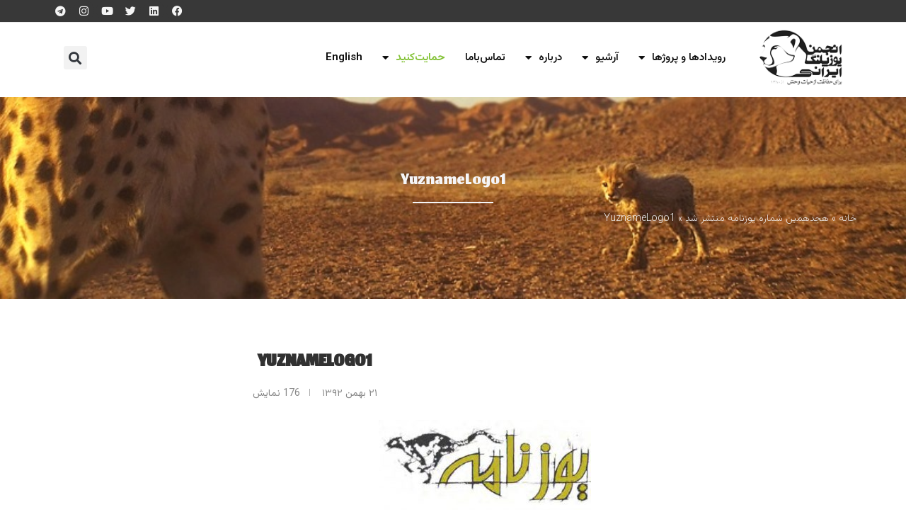

--- FILE ---
content_type: text/html; charset=UTF-8
request_url: https://www.wildlife.ir/%D9%87%D8%AC%D8%AF%D9%87%D9%85%DB%8C%D9%86-%D8%B4%D9%85%D8%A7%D8%B1%D9%87-%DB%8C%D9%88%D8%B2%D9%86%D8%A7%D9%85%D9%87-%D9%85%D9%86%D8%AA%D8%B4%D8%B1-%D8%B4%D8%AF/yuznamelogo1/
body_size: 58894
content:
<!DOCTYPE html>
<html dir="rtl" lang="fa-IR">
<head>
	<meta charset="UTF-8">
	<meta name="viewport" content="width=device-width, initial-scale=1.0, viewport-fit=cover" />		<link rel='preconnect' href='https://fonts.googleapis.com' />
<link rel='preconnect' href='https://fonts.gstatic.com' />
<meta http-equiv='x-dns-prefetch-control' content='on'>
<link rel='dns-prefetch' href='//fonts.googleapis.com' />
<link rel='dns-prefetch' href='//fonts.gstatic.com' />
<link rel='dns-prefetch' href='//s.gravatar.com' />
<link rel='dns-prefetch' href='//www.google-analytics.com' />
		<style>.elementor-add-section-area-button.penci-library-modal-btn:hover, .penci-library-modal-btn:hover{background: #6eb48c;opacity: 0.7}.elementor-add-section-area-button.penci-library-modal-btn, .penci-library-modal-btn {margin-left: 5px;background: #6eb48c;vertical-align: top;font-size: 0 !important;}.penci-library-modal-btn:before {content: '';width: 16px;height: 16px;background-image: url('https://www.wildlife.ir/wp-content/themes/soledad/images/penci-icon.png');background-position: center;background-size: contain;background-repeat: no-repeat;}#penci-library-modal .penci-elementor-template-library-template-name {text-align: right;flex: 1 0 0%;}</style>
	<meta name='robots' content='index, follow, max-image-preview:large, max-snippet:-1, max-video-preview:-1' />

	<!-- This site is optimized with the Yoast SEO Premium plugin v21.0 (Yoast SEO v26.6) - https://yoast.com/wordpress/plugins/seo/ -->
	<title>YuznameLogo1 - انجمن یوزپلنگ ایرانی</title>
	<meta name="description" content="YuznameLogo1 - انجمن یوزپلنگ ایرانی" />
	<link rel="canonical" href="https://www.wildlife.ir/هجدهمین-شماره-یوزنامه-منتشر-شد/yuznamelogo1/" />
	<meta property="og:locale" content="fa_IR" />
	<meta property="og:type" content="article" />
	<meta property="og:title" content="YuznameLogo1 - انجمن یوزپلنگ ایرانی" />
	<meta property="og:description" content="YuznameLogo1 - انجمن یوزپلنگ ایرانی" />
	<meta property="og:url" content="https://www.wildlife.ir/هجدهمین-شماره-یوزنامه-منتشر-شد/yuznamelogo1/" />
	<meta property="og:site_name" content="انجمن یوزپلنگ ایرانی" />
	<meta property="og:image" content="https://www.wildlife.ir/%D9%87%D8%AC%D8%AF%D9%87%D9%85%DB%8C%D9%86-%D8%B4%D9%85%D8%A7%D8%B1%D9%87-%DB%8C%D9%88%D8%B2%D9%86%D8%A7%D9%85%D9%87-%D9%85%D9%86%D8%AA%D8%B4%D8%B1-%D8%B4%D8%AF/yuznamelogo1" />
	<meta property="og:image:width" content="800" />
	<meta property="og:image:height" content="370" />
	<meta property="og:image:type" content="image/jpeg" />
	<script type="application/ld+json" class="yoast-schema-graph">{"@context":"https://schema.org","@graph":[{"@type":"WebPage","@id":"https://www.wildlife.ir/%D9%87%D8%AC%D8%AF%D9%87%D9%85%DB%8C%D9%86-%D8%B4%D9%85%D8%A7%D8%B1%D9%87-%DB%8C%D9%88%D8%B2%D9%86%D8%A7%D9%85%D9%87-%D9%85%D9%86%D8%AA%D8%B4%D8%B1-%D8%B4%D8%AF/yuznamelogo1/","url":"https://www.wildlife.ir/%D9%87%D8%AC%D8%AF%D9%87%D9%85%DB%8C%D9%86-%D8%B4%D9%85%D8%A7%D8%B1%D9%87-%DB%8C%D9%88%D8%B2%D9%86%D8%A7%D9%85%D9%87-%D9%85%D9%86%D8%AA%D8%B4%D8%B1-%D8%B4%D8%AF/yuznamelogo1/","name":"YuznameLogo1 - انجمن یوزپلنگ ایرانی","isPartOf":{"@id":"https://www.wildlife.ir/#website"},"primaryImageOfPage":{"@id":"https://www.wildlife.ir/%D9%87%D8%AC%D8%AF%D9%87%D9%85%DB%8C%D9%86-%D8%B4%D9%85%D8%A7%D8%B1%D9%87-%DB%8C%D9%88%D8%B2%D9%86%D8%A7%D9%85%D9%87-%D9%85%D9%86%D8%AA%D8%B4%D8%B1-%D8%B4%D8%AF/yuznamelogo1/#primaryimage"},"image":{"@id":"https://www.wildlife.ir/%D9%87%D8%AC%D8%AF%D9%87%D9%85%DB%8C%D9%86-%D8%B4%D9%85%D8%A7%D8%B1%D9%87-%DB%8C%D9%88%D8%B2%D9%86%D8%A7%D9%85%D9%87-%D9%85%D9%86%D8%AA%D8%B4%D8%B1-%D8%B4%D8%AF/yuznamelogo1/#primaryimage"},"thumbnailUrl":"https://www.wildlife.ir/wp-content/uploads//sites/1/2013/07/YuznameLogo1.jpg","datePublished":"2014-02-10T12:01:32+00:00","description":"YuznameLogo1 - انجمن یوزپلنگ ایرانی","breadcrumb":{"@id":"https://www.wildlife.ir/%D9%87%D8%AC%D8%AF%D9%87%D9%85%DB%8C%D9%86-%D8%B4%D9%85%D8%A7%D8%B1%D9%87-%DB%8C%D9%88%D8%B2%D9%86%D8%A7%D9%85%D9%87-%D9%85%D9%86%D8%AA%D8%B4%D8%B1-%D8%B4%D8%AF/yuznamelogo1/#breadcrumb"},"inLanguage":"fa-IR","potentialAction":[{"@type":"ReadAction","target":["https://www.wildlife.ir/%D9%87%D8%AC%D8%AF%D9%87%D9%85%DB%8C%D9%86-%D8%B4%D9%85%D8%A7%D8%B1%D9%87-%DB%8C%D9%88%D8%B2%D9%86%D8%A7%D9%85%D9%87-%D9%85%D9%86%D8%AA%D8%B4%D8%B1-%D8%B4%D8%AF/yuznamelogo1/"]}]},{"@type":"ImageObject","inLanguage":"fa-IR","@id":"https://www.wildlife.ir/%D9%87%D8%AC%D8%AF%D9%87%D9%85%DB%8C%D9%86-%D8%B4%D9%85%D8%A7%D8%B1%D9%87-%DB%8C%D9%88%D8%B2%D9%86%D8%A7%D9%85%D9%87-%D9%85%D9%86%D8%AA%D8%B4%D8%B1-%D8%B4%D8%AF/yuznamelogo1/#primaryimage","url":"https://www.wildlife.ir/wp-content/uploads//sites/1/2013/07/YuznameLogo1.jpg","contentUrl":"https://www.wildlife.ir/wp-content/uploads//sites/1/2013/07/YuznameLogo1.jpg","width":800,"height":370},{"@type":"BreadcrumbList","@id":"https://www.wildlife.ir/%D9%87%D8%AC%D8%AF%D9%87%D9%85%DB%8C%D9%86-%D8%B4%D9%85%D8%A7%D8%B1%D9%87-%DB%8C%D9%88%D8%B2%D9%86%D8%A7%D9%85%D9%87-%D9%85%D9%86%D8%AA%D8%B4%D8%B1-%D8%B4%D8%AF/yuznamelogo1/#breadcrumb","itemListElement":[{"@type":"ListItem","position":1,"name":"خانه","item":"https://www.wildlife.ir/"},{"@type":"ListItem","position":2,"name":"هجدهمین شماره یوزنامه منتشر شد","item":"https://www.wildlife.ir/%d9%87%d8%ac%d8%af%d9%87%d9%85%db%8c%d9%86-%d8%b4%d9%85%d8%a7%d8%b1%d9%87-%db%8c%d9%88%d8%b2%d9%86%d8%a7%d9%85%d9%87-%d9%85%d9%86%d8%aa%d8%b4%d8%b1-%d8%b4%d8%af/"},{"@type":"ListItem","position":3,"name":"YuznameLogo1"}]},{"@type":"WebSite","@id":"https://www.wildlife.ir/#website","url":"https://www.wildlife.ir/","name":"انجمن یوزپلنگ ایرانی","description":"برای حفاظت از حیات وحش","alternateName":"Iranian Cheetah Society","potentialAction":[{"@type":"SearchAction","target":{"@type":"EntryPoint","urlTemplate":"https://www.wildlife.ir/?s={search_term_string}"},"query-input":{"@type":"PropertyValueSpecification","valueRequired":true,"valueName":"search_term_string"}}],"inLanguage":"fa-IR"}]}</script>
	<!-- / Yoast SEO Premium plugin. -->


<link rel='dns-prefetch' href='//js-eu1.hs-scripts.com' />
<link rel='dns-prefetch' href='//fonts.googleapis.com' />
<link rel="alternate" type="application/rss+xml" title="انجمن یوزپلنگ ایرانی &raquo; خوراک" href="https://www.wildlife.ir/feed/" />
<link rel="alternate" title="oEmbed (JSON)" type="application/json+oembed" href="https://www.wildlife.ir/wp-json/oembed/1.0/embed?url=https%3A%2F%2Fwww.wildlife.ir%2F%25d9%2587%25d8%25ac%25d8%25af%25d9%2587%25d9%2585%25db%258c%25d9%2586-%25d8%25b4%25d9%2585%25d8%25a7%25d8%25b1%25d9%2587-%25db%258c%25d9%2588%25d8%25b2%25d9%2586%25d8%25a7%25d9%2585%25d9%2587-%25d9%2585%25d9%2586%25d8%25aa%25d8%25b4%25d8%25b1-%25d8%25b4%25d8%25af%2Fyuznamelogo1%2F" />
<link rel="alternate" title="oEmbed (XML)" type="text/xml+oembed" href="https://www.wildlife.ir/wp-json/oembed/1.0/embed?url=https%3A%2F%2Fwww.wildlife.ir%2F%25d9%2587%25d8%25ac%25d8%25af%25d9%2587%25d9%2585%25db%258c%25d9%2586-%25d8%25b4%25d9%2585%25d8%25a7%25d8%25b1%25d9%2587-%25db%258c%25d9%2588%25d8%25b2%25d9%2586%25d8%25a7%25d9%2585%25d9%2587-%25d9%2585%25d9%2586%25d8%25aa%25d8%25b4%25d8%25b1-%25d8%25b4%25d8%25af%2Fyuznamelogo1%2F&#038;format=xml" />
<style id='wp-img-auto-sizes-contain-inline-css' type='text/css'>
img:is([sizes=auto i],[sizes^="auto," i]){contain-intrinsic-size:3000px 1500px}
/*# sourceURL=wp-img-auto-sizes-contain-inline-css */
</style>
<link rel='stylesheet' id='givewp-campaign-blocks-fonts-css' href='https://fonts.googleapis.com/css2?family=Inter%3Awght%40400%3B500%3B600%3B700&#038;display=swap&#038;ver=8c8d5ba7cdff23058d521727941566ca' type='text/css' media='all' />
<style id='givewp-campaign-comments-block-style-inline-css' type='text/css'>
.givewp-campaign-comment-block-card{display:flex;gap:var(--givewp-spacing-3);padding:var(--givewp-spacing-4) 0}.givewp-campaign-comment-block-card__avatar{align-items:center;border-radius:50%;display:flex;height:40px;justify-content:center;width:40px}.givewp-campaign-comment-block-card__avatar img{align-items:center;border-radius:50%;display:flex;height:auto;justify-content:center;min-width:40px;width:100%}.givewp-campaign-comment-block-card__donor-name{color:var(--givewp-neutral-700);font-size:1rem;font-weight:600;line-height:1.5;margin:0;text-align:right}.givewp-campaign-comment-block-card__details{align-items:center;color:var(--givewp-neutral-400);display:flex;font-size:.875rem;font-weight:500;gap:var(--givewp-spacing-2);height:auto;line-height:1.43;margin:2px 0 var(--givewp-spacing-3) 0;text-align:right}.givewp-campaign-comment-block-card__comment{color:var(--givewp-neutral-700);font-size:1rem;line-height:1.5;margin:0;text-align:right}.givewp-campaign-comment-block-card__read-more{background:none;border:none;color:var(--givewp-blue-500);cursor:pointer;font-size:.875rem;line-height:1.43;outline:none;padding:0}
.givewp-campaign-comments-block-empty-state{align-items:center;background-color:var(--givewp-shades-white);border:1px solid var(--givewp-neutral-50);border-radius:.5rem;display:flex;flex-direction:column;justify-content:center;padding:var(--givewp-spacing-6)}.givewp-campaign-comments-block-empty-state__details{align-items:center;display:flex;flex-direction:column;gap:var(--givewp-spacing-1);justify-content:center;margin:.875rem 0}.givewp-campaign-comments-block-empty-state__title{color:var(--givewp-neutral-700);font-size:1rem;font-weight:500;margin:0}.givewp-campaign-comments-block-empty-state__description{color:var(--givewp-neutral-700);font-size:.875rem;line-height:1.43;margin:0}
.givewp-campaign-comment-block{background-color:var(--givewp-shades-white);display:flex;flex-direction:column;gap:var(--givewp-spacing-2);padding:var(--givewp-spacing-6) 0}.givewp-campaign-comment-block__title{color:var(--givewp-neutral-900);font-size:18px;font-weight:600;line-height:1.56;margin:0;text-align:right}.givewp-campaign-comment-block__cta{align-items:center;background-color:var(--givewp-neutral-50);border-radius:4px;color:var(--giewp-neutral-500);display:flex;font-size:14px;font-weight:600;gap:8px;height:36px;line-height:1.43;margin:0;padding:var(--givewp-spacing-2) var(--givewp-spacing-4);text-align:right}

/*# sourceURL=https://www.wildlife.ir/wp-content/plugins/give/build/campaignCommentsBlockApp.css */
</style>
<style id='givewp-campaign-cover-block-style-inline-css' type='text/css'>
.givewp-campaign-selector{border:1px solid #e5e7eb;border-radius:5px;box-shadow:0 2px 4px 0 rgba(0,0,0,.05);display:flex;flex-direction:column;gap:20px;padding:40px 24px}.givewp-campaign-selector__label{padding-bottom:16px}.givewp-campaign-selector__select input[type=text]:focus{border-color:transparent;box-shadow:0 0 0 1px transparent;outline:2px solid transparent}.givewp-campaign-selector__logo{align-self:center}.givewp-campaign-selector__open{background:#2271b1;border:none;border-radius:5px;color:#fff;cursor:pointer;padding:.5rem 1rem}.givewp-campaign-selector__submit{background-color:#27ae60;border:0;border-radius:5px;color:#fff;font-weight:700;outline:none;padding:1rem;text-align:center;transition:.2s;width:100%}.givewp-campaign-selector__submit:disabled{background-color:#f3f4f6;color:#9ca0af}.givewp-campaign-selector__submit:hover:not(:disabled){cursor:pointer;filter:brightness(1.2)}
.givewp-campaign-cover-block__button{align-items:center;border:1px solid #2271b1;border-radius:2px;color:#2271b1;display:flex;justify-content:center;margin-bottom:.5rem;min-height:32px;width:100%}.givewp-campaign-cover-block__image{border-radius:2px;display:flex;flex-grow:1;margin-bottom:.5rem;max-height:4.44rem;-o-object-fit:cover;object-fit:cover;width:100%}.givewp-campaign-cover-block__help-text{color:#4b5563;font-size:.75rem;font-stretch:normal;font-style:normal;font-weight:400;letter-spacing:normal;line-height:1.4;text-align:right}.givewp-campaign-cover-block__edit-campaign-link{align-items:center;display:inline-flex;font-size:.75rem;font-stretch:normal;font-style:normal;font-weight:400;gap:.125rem;line-height:1.4}.givewp-campaign-cover-block__edit-campaign-link svg{fill:currentColor;height:1.25rem;width:1.25rem}.givewp-campaign-cover-block-preview__image{align-items:center;display:flex;height:100%;justify-content:center;width:100%}

/*# sourceURL=https://www.wildlife.ir/wp-content/plugins/give/build/campaignCoverBlock.css */
</style>
<style id='givewp-campaign-donations-style-inline-css' type='text/css'>
.givewp-campaign-donations-block{padding:1.5rem 0}.givewp-campaign-donations-block *{font-family:Inter,sans-serif}.givewp-campaign-donations-block .givewp-campaign-donations-block__header{align-items:center;display:flex;justify-content:space-between;margin-bottom:.5rem}.givewp-campaign-donations-block .givewp-campaign-donations-block__title{color:var(--givewp-neutral-900);font-size:1.125rem;font-weight:600;line-height:1.56;margin:0}.givewp-campaign-donations-block .givewp-campaign-donations-block__donations{display:grid;gap:.5rem;margin:0;padding:0}.givewp-campaign-donations-block .givewp-campaign-donations-block__donation,.givewp-campaign-donations-block .givewp-campaign-donations-block__empty-state{background-color:var(--givewp-shades-white);border:1px solid var(--givewp-neutral-50);border-radius:.5rem;display:flex;padding:1rem}.givewp-campaign-donations-block .givewp-campaign-donations-block__donation{align-items:center;gap:.75rem}.givewp-campaign-donations-block .givewp-campaign-donations-block__donation-icon{align-items:center;display:flex}.givewp-campaign-donations-block .givewp-campaign-donations-block__donation-icon img{border-radius:100%;height:2.5rem;-o-object-fit:cover;object-fit:cover;width:2.5rem}.givewp-campaign-donations-block .givewp-campaign-donations-block__donation-info{display:flex;flex-direction:column;justify-content:center;row-gap:.25rem}.givewp-campaign-donations-block .givewp-campaign-donations-block__donation-description{color:var(--givewp-neutral-500);font-size:1rem;font-weight:500;line-height:1.5;margin:0}.givewp-campaign-donations-block .givewp-campaign-donations-block__donation-description strong{color:var(--givewp-neutral-700);font-weight:600}.givewp-campaign-donations-block .givewp-campaign-donations-block__donation-date{align-items:center;color:var(--givewp-neutral-400);display:flex;font-size:.875rem;font-weight:500;line-height:1.43}.givewp-campaign-donations-block .givewp-campaign-donations-block__donation-ribbon{align-items:center;border-radius:100%;color:#1f2937;display:flex;height:1.25rem;justify-content:center;margin-right:auto;width:1.25rem}.givewp-campaign-donations-block .givewp-campaign-donations-block__donation-ribbon[data-position="1"]{background-color:gold}.givewp-campaign-donations-block .givewp-campaign-donations-block__donation-ribbon[data-position="2"]{background-color:silver}.givewp-campaign-donations-block .givewp-campaign-donations-block__donation-ribbon[data-position="3"]{background-color:#cd7f32;color:#fffaf2}.givewp-campaign-donations-block .givewp-campaign-donations-block__donation-amount{color:var(--givewp-neutral-700);font-size:1.125rem;font-weight:600;line-height:1.56;margin-right:auto}.givewp-campaign-donations-block .givewp-campaign-donations-block__footer{display:flex;justify-content:center;margin-top:.5rem}.givewp-campaign-donations-block .givewp-campaign-donations-block__donate-button button.givewp-donation-form-modal__open,.givewp-campaign-donations-block .givewp-campaign-donations-block__empty-button button.givewp-donation-form-modal__open,.givewp-campaign-donations-block .givewp-campaign-donations-block__load-more-button{background:none!important;border:1px solid var(--givewp-primary-color);border-radius:.5rem;color:var(--givewp-primary-color)!important;font-size:.875rem;font-weight:600;line-height:1.43;padding:.25rem 1rem!important}.givewp-campaign-donations-block .givewp-campaign-donations-block__donate-button button.givewp-donation-form-modal__open:hover,.givewp-campaign-donations-block .givewp-campaign-donations-block__empty-button button.givewp-donation-form-modal__open:hover,.givewp-campaign-donations-block .givewp-campaign-donations-block__load-more-button:hover{background:var(--givewp-primary-color)!important;color:var(--givewp-shades-white)!important}.givewp-campaign-donations-block .givewp-campaign-donations-block__empty-state{align-items:center;flex-direction:column;padding:1.5rem}.givewp-campaign-donations-block .givewp-campaign-donations-block__empty-description,.givewp-campaign-donations-block .givewp-campaign-donations-block__empty-title{color:var(--givewp-neutral-700);margin:0}.givewp-campaign-donations-block .givewp-campaign-donations-block__empty-title{font-size:1rem;font-weight:500;line-height:1.5}.givewp-campaign-donations-block .givewp-campaign-donations-block__empty-description{font-size:.875rem;line-height:1.43;margin-top:.25rem}.givewp-campaign-donations-block .givewp-campaign-donations-block__empty-icon{color:var(--givewp-secondary-color);margin-bottom:.875rem;order:-1}.givewp-campaign-donations-block .givewp-campaign-donations-block__empty-button{margin-top:.875rem}.givewp-campaign-donations-block .givewp-campaign-donations-block__empty-button button.givewp-donation-form-modal__open{border-radius:.25rem;padding:.5rem 1rem!important}

/*# sourceURL=https://www.wildlife.ir/wp-content/plugins/give/build/campaignDonationsBlockApp.css */
</style>
<style id='givewp-campaign-donors-style-inline-css' type='text/css'>
.givewp-campaign-donors-block{padding:1.5rem 0}.givewp-campaign-donors-block *{font-family:Inter,sans-serif}.givewp-campaign-donors-block .givewp-campaign-donors-block__header{align-items:center;display:flex;justify-content:space-between;margin-bottom:.5rem}.givewp-campaign-donors-block .givewp-campaign-donors-block__title{color:var(--givewp-neutral-900);font-size:1.125rem;font-weight:600;line-height:1.56;margin:0}.givewp-campaign-donors-block .givewp-campaign-donors-block__donors{display:grid;gap:.5rem;margin:0;padding:0}.givewp-campaign-donors-block .givewp-campaign-donors-block__donor,.givewp-campaign-donors-block .givewp-campaign-donors-block__empty-state{background-color:var(--givewp-shades-white);border:1px solid var(--givewp-neutral-50);border-radius:.5rem;display:flex;padding:1rem}.givewp-campaign-donors-block .givewp-campaign-donors-block__donor{align-items:center;gap:.75rem}.givewp-campaign-donors-block .givewp-campaign-donors-block__donor-avatar{align-items:center;display:flex}.givewp-campaign-donors-block .givewp-campaign-donors-block__donor-avatar img{border-radius:100%;height:2.5rem;-o-object-fit:cover;object-fit:cover;width:2.5rem}.givewp-campaign-donors-block .givewp-campaign-donors-block__donor-info{align-items:center;display:flex;flex-wrap:wrap;row-gap:.25rem}.givewp-campaign-donors-block .givewp-campaign-donors-block__donor-name{color:var(--givewp-neutral-900);font-size:1rem;font-weight:600;line-height:1.5;margin:0}.givewp-campaign-donors-block .givewp-campaign-donors-block__donor-date{align-items:center;color:var(--givewp-neutral-400);display:flex;font-size:.875rem;font-weight:500;line-height:1.43}.givewp-campaign-donors-block .givewp-campaign-donors-block__donor-date:before{background:var(--givewp-neutral-100);border-radius:100%;content:"";display:block;height:.25rem;margin:0 .5rem;width:.25rem}.givewp-campaign-donors-block .givewp-campaign-donors-block__donor-ribbon{align-items:center;border-radius:100%;color:#1f2937;display:flex;height:1.25rem;justify-content:center;margin-right:.5rem;width:1.25rem}.givewp-campaign-donors-block .givewp-campaign-donors-block__donor-ribbon[data-position="1"]{background-color:gold}.givewp-campaign-donors-block .givewp-campaign-donors-block__donor-ribbon[data-position="2"]{background-color:silver}.givewp-campaign-donors-block .givewp-campaign-donors-block__donor-ribbon[data-position="3"]{background-color:#cd7f32;color:#fffaf2}.givewp-campaign-donors-block .givewp-campaign-donors-block__donor-company{color:var(--givewp-neutral-400);display:flex;flex:0 0 100%;font-size:.875rem;font-weight:500;line-height:1.43}.givewp-campaign-donors-block .givewp-campaign-donors-block__donor-amount{color:var(--givewp-neutral-700);font-size:1.125rem;font-weight:600;line-height:1.56;margin-right:auto}.givewp-campaign-donors-block .givewp-campaign-donors-block__footer{display:flex;justify-content:center;margin-top:.5rem}.givewp-campaign-donors-block .givewp-campaign-donors-block__donate-button button.givewp-donation-form-modal__open,.givewp-campaign-donors-block .givewp-campaign-donors-block__empty-button button.givewp-donation-form-modal__open,.givewp-campaign-donors-block .givewp-campaign-donors-block__load-more-button{background:none!important;border:1px solid var(--givewp-primary-color);border-radius:.5rem;color:var(--givewp-primary-color)!important;font-size:.875rem;font-weight:600;line-height:1.43;padding:.25rem 1rem!important}.givewp-campaign-donors-block .givewp-campaign-donors-block__donate-button button.givewp-donation-form-modal__open:hover,.givewp-campaign-donors-block .givewp-campaign-donors-block__empty-button button.givewp-donation-form-modal__open:hover,.givewp-campaign-donors-block .givewp-campaign-donors-block__load-more-button:hover{background:var(--givewp-primary-color)!important;color:var(--givewp-shades-white)!important}.givewp-campaign-donors-block .givewp-campaign-donors-block__empty-state{align-items:center;flex-direction:column;padding:1.5rem}.givewp-campaign-donors-block .givewp-campaign-donors-block__empty-description,.givewp-campaign-donors-block .givewp-campaign-donors-block__empty-title{color:var(--givewp-neutral-700);margin:0}.givewp-campaign-donors-block .givewp-campaign-donors-block__empty-title{font-size:1rem;font-weight:500;line-height:1.5}.givewp-campaign-donors-block .givewp-campaign-donors-block__empty-description{font-size:.875rem;line-height:1.43;margin-top:.25rem}.givewp-campaign-donors-block .givewp-campaign-donors-block__empty-icon{color:var(--givewp-secondary-color);margin-bottom:.875rem;order:-1}.givewp-campaign-donors-block .givewp-campaign-donors-block__empty-button{margin-top:.875rem}.givewp-campaign-donors-block .givewp-campaign-donors-block__empty-button button.givewp-donation-form-modal__open{border-radius:.25rem;padding:.5rem 1rem!important}

/*# sourceURL=https://www.wildlife.ir/wp-content/plugins/give/build/campaignDonorsBlockApp.css */
</style>
<style id='givewp-campaign-form-style-inline-css' type='text/css'>
.givewp-donation-form-modal{outline:none;overflow-y:scroll;padding:1rem;width:100%}.givewp-donation-form-modal[data-entering=true]{animation:modal-fade .3s,modal-zoom .6s}@keyframes modal-fade{0%{opacity:0}to{opacity:1}}@keyframes modal-zoom{0%{transform:scale(.8)}to{transform:scale(1)}}.givewp-donation-form-modal__overlay{align-items:center;background:rgba(0,0,0,.7);display:flex;flex-direction:column;height:var(--visual-viewport-height);justify-content:center;right:0;position:fixed;top:0;width:100vw;z-index:100}.givewp-donation-form-modal__overlay[data-loading=true]{display:none}.givewp-donation-form-modal__overlay[data-entering=true]{animation:modal-fade .3s}.givewp-donation-form-modal__overlay[data-exiting=true]{animation:modal-fade .15s ease-in reverse}.givewp-donation-form-modal__open__spinner{right:50%;line-height:1;position:absolute;top:50%;transform:translate(50%,-50%);z-index:100}.givewp-donation-form-modal__open{position:relative}.givewp-donation-form-modal__close{background:#e7e8ed;border:1px solid transparent;border-radius:50%;cursor:pointer;display:flex;padding:.75rem;position:fixed;left:25px;top:25px;transition:.2s;width:-moz-fit-content;width:fit-content;z-index:999}.givewp-donation-form-modal__close svg{height:1rem;width:1rem}.givewp-donation-form-modal__close:active,.givewp-donation-form-modal__close:focus,.givewp-donation-form-modal__close:hover{background-color:#caccd7;border:1px solid #caccd7}.admin-bar .givewp-donation-form-modal{margin-top:32px}.admin-bar .givewp-donation-form-modal__close{top:57px}
.givewp-entity-selector{border:1px solid #e5e7eb;border-radius:5px;box-shadow:0 2px 4px 0 rgba(0,0,0,.05);display:flex;flex-direction:column;gap:20px;padding:40px 24px}.givewp-entity-selector__label{padding-bottom:16px}.givewp-entity-selector__select input[type=text]:focus{border-color:transparent;box-shadow:0 0 0 1px transparent;outline:2px solid transparent}.givewp-entity-selector__logo{align-self:center}.givewp-entity-selector__open{background:#2271b1;border:none;border-radius:5px;color:#fff;cursor:pointer;padding:.5rem 1rem}.givewp-entity-selector__submit{background-color:#27ae60;border:0;border-radius:5px;color:#fff;font-weight:700;outline:none;padding:1rem;text-align:center;transition:.2s;width:100%}.givewp-entity-selector__submit:disabled{background-color:#f3f4f6;color:#9ca0af}.givewp-entity-selector__submit:hover:not(:disabled){cursor:pointer;filter:brightness(1.2)}
.givewp-campaign-selector{border:1px solid #e5e7eb;border-radius:5px;box-shadow:0 2px 4px 0 rgba(0,0,0,.05);display:flex;flex-direction:column;gap:20px;padding:40px 24px}.givewp-campaign-selector__label{padding-bottom:16px}.givewp-campaign-selector__select input[type=text]:focus{border-color:transparent;box-shadow:0 0 0 1px transparent;outline:2px solid transparent}.givewp-campaign-selector__logo{align-self:center}.givewp-campaign-selector__open{background:#2271b1;border:none;border-radius:5px;color:#fff;cursor:pointer;padding:.5rem 1rem}.givewp-campaign-selector__submit{background-color:#27ae60;border:0;border-radius:5px;color:#fff;font-weight:700;outline:none;padding:1rem;text-align:center;transition:.2s;width:100%}.givewp-campaign-selector__submit:disabled{background-color:#f3f4f6;color:#9ca0af}.givewp-campaign-selector__submit:hover:not(:disabled){cursor:pointer;filter:brightness(1.2)}
.givewp-donation-form-link,.givewp-donation-form-modal__open{background:var(--givewp-primary-color,#2271b1);border:none;border-radius:5px;color:#fff;cursor:pointer;font-family:-apple-system,BlinkMacSystemFont,Segoe UI,Roboto,Oxygen-Sans,Ubuntu,Cantarell,Helvetica Neue,sans-serif;font-size:1rem;font-weight:500!important;line-height:1.5;padding:.75rem 1.25rem!important;text-decoration:none!important;transition:all .2s ease;width:100%}.givewp-donation-form-link:active,.givewp-donation-form-link:focus,.givewp-donation-form-link:focus-visible,.givewp-donation-form-link:hover,.givewp-donation-form-modal__open:active,.givewp-donation-form-modal__open:focus,.givewp-donation-form-modal__open:focus-visible,.givewp-donation-form-modal__open:hover{background-color:color-mix(in srgb,var(--givewp-primary-color,#2271b1),#000 20%)}.components-input-control__label{width:100%}.wp-block-givewp-campaign-form{position:relative}.wp-block-givewp-campaign-form form[id*=give-form] #give-gateway-radio-list>li input[type=radio]{display:inline-block}.wp-block-givewp-campaign-form iframe{pointer-events:none;width:100%!important}.give-change-donation-form-btn svg{margin-top:3px}.givewp-default-form-toggle{margin-top:var(--givewp-spacing-4)}

/*# sourceURL=https://www.wildlife.ir/wp-content/plugins/give/build/campaignFormBlock.css */
</style>
<style id='givewp-campaign-goal-style-inline-css' type='text/css'>
.givewp-campaign-goal{display:flex;flex-direction:column;gap:.5rem;padding-bottom:1rem}.givewp-campaign-goal__container{display:flex;flex-direction:row;justify-content:space-between}.givewp-campaign-goal__container-item{display:flex;flex-direction:column;gap:.2rem}.givewp-campaign-goal__container-item span{color:var(--givewp-neutral-500);font-size:12px;font-weight:600;letter-spacing:.48px;line-height:1.5;text-transform:uppercase}.givewp-campaign-goal__container-item strong{color:var(--givewp-neutral-900);font-size:20px;font-weight:600;line-height:1.6}.givewp-campaign-goal__progress-bar{display:flex}.givewp-campaign-goal__progress-bar-container{background-color:#f2f2f2;border-radius:14px;box-shadow:inset 0 1px 4px 0 rgba(0,0,0,.09);display:flex;flex-grow:1;height:8px}.givewp-campaign-goal__progress-bar-progress{background:var(--givewp-secondary-color,#2d802f);border-radius:14px;box-shadow:inset 0 1px 4px 0 rgba(0,0,0,.09);display:flex;height:8px}

/*# sourceURL=https://www.wildlife.ir/wp-content/plugins/give/build/campaignGoalBlockApp.css */
</style>
<style id='givewp-campaign-stats-block-style-inline-css' type='text/css'>
.givewp-campaign-stats-block span{color:var(--givewp-neutral-500);display:block;font-size:12px;font-weight:600;letter-spacing:.48px;line-height:1.5;margin-bottom:2px;text-align:right;text-transform:uppercase}.givewp-campaign-stats-block strong{color:var(--givewp-neutral-900);font-size:20px;font-weight:600;letter-spacing:normal;line-height:1.6}

/*# sourceURL=https://www.wildlife.ir/wp-content/plugins/give/build/campaignStatsBlockApp.css */
</style>
<style id='givewp-campaign-donate-button-style-inline-css' type='text/css'>
.givewp-donation-form-link,.givewp-donation-form-modal__open{background:var(--givewp-primary-color,#2271b1);border:none;border-radius:5px;color:#fff;cursor:pointer;font-family:-apple-system,BlinkMacSystemFont,Segoe UI,Roboto,Oxygen-Sans,Ubuntu,Cantarell,Helvetica Neue,sans-serif;font-size:1rem;font-weight:500!important;line-height:1.5;padding:.75rem 1.25rem!important;text-decoration:none!important;transition:all .2s ease;width:100%}.givewp-donation-form-link:active,.givewp-donation-form-link:focus,.givewp-donation-form-link:focus-visible,.givewp-donation-form-link:hover,.givewp-donation-form-modal__open:active,.givewp-donation-form-modal__open:focus,.givewp-donation-form-modal__open:focus-visible,.givewp-donation-form-modal__open:hover{background-color:color-mix(in srgb,var(--givewp-primary-color,#2271b1),#000 20%)}.give-change-donation-form-btn svg{margin-top:3px}.givewp-default-form-toggle{margin-top:var(--givewp-spacing-4)}

/*# sourceURL=https://www.wildlife.ir/wp-content/plugins/give/build/campaignDonateButtonBlockApp.css */
</style>
<style id='block-soledad-style-inline-css' type='text/css'>
.pchead-e-block{--pcborder-cl:#dedede;--pcaccent-cl:#6eb48c}.heading1-style-1>h1,.heading1-style-2>h1,.heading2-style-1>h2,.heading2-style-2>h2,.heading3-style-1>h3,.heading3-style-2>h3,.heading4-style-1>h4,.heading4-style-2>h4,.heading5-style-1>h5,.heading5-style-2>h5{padding-bottom:8px;border-bottom:1px solid var(--pcborder-cl);overflow:hidden}.heading1-style-2>h1,.heading2-style-2>h2,.heading3-style-2>h3,.heading4-style-2>h4,.heading5-style-2>h5{border-bottom-width:0;position:relative}.heading1-style-2>h1:before,.heading2-style-2>h2:before,.heading3-style-2>h3:before,.heading4-style-2>h4:before,.heading5-style-2>h5:before{content:'';width:50px;height:2px;bottom:0;left:0;z-index:2;background:var(--pcaccent-cl);position:absolute}.heading1-style-2>h1:after,.heading2-style-2>h2:after,.heading3-style-2>h3:after,.heading4-style-2>h4:after,.heading5-style-2>h5:after{content:'';width:100%;height:2px;bottom:0;left:20px;z-index:1;background:var(--pcborder-cl);position:absolute}.heading1-style-3>h1,.heading1-style-4>h1,.heading2-style-3>h2,.heading2-style-4>h2,.heading3-style-3>h3,.heading3-style-4>h3,.heading4-style-3>h4,.heading4-style-4>h4,.heading5-style-3>h5,.heading5-style-4>h5{position:relative;padding-left:20px}.heading1-style-3>h1:before,.heading1-style-4>h1:before,.heading2-style-3>h2:before,.heading2-style-4>h2:before,.heading3-style-3>h3:before,.heading3-style-4>h3:before,.heading4-style-3>h4:before,.heading4-style-4>h4:before,.heading5-style-3>h5:before,.heading5-style-4>h5:before{width:10px;height:100%;content:'';position:absolute;top:0;left:0;bottom:0;background:var(--pcaccent-cl)}.heading1-style-4>h1,.heading2-style-4>h2,.heading3-style-4>h3,.heading4-style-4>h4,.heading5-style-4>h5{padding:10px 20px;background:#f1f1f1}.heading1-style-5>h1,.heading2-style-5>h2,.heading3-style-5>h3,.heading4-style-5>h4,.heading5-style-5>h5{position:relative;z-index:1}.heading1-style-5>h1:before,.heading2-style-5>h2:before,.heading3-style-5>h3:before,.heading4-style-5>h4:before,.heading5-style-5>h5:before{content:"";position:absolute;left:0;bottom:0;width:200px;height:50%;transform:skew(-25deg) translateX(0);background:var(--pcaccent-cl);z-index:-1;opacity:.4}.heading1-style-6>h1,.heading2-style-6>h2,.heading3-style-6>h3,.heading4-style-6>h4,.heading5-style-6>h5{text-decoration:underline;text-underline-offset:2px;text-decoration-thickness:4px;text-decoration-color:var(--pcaccent-cl)}
/*# sourceURL=https://www.wildlife.ir/wp-content/themes/soledad/inc/block/heading-styles/build/style.min.css */
</style>
<link rel='stylesheet' id='contact-form-7-css' href='https://www.wildlife.ir/wp-content/plugins/contact-form-7/includes/css/styles.css?ver=6.1.4' type='text/css' media='all' />
<link rel='stylesheet' id='contact-form-7-rtl-css' href='https://www.wildlife.ir/wp-content/plugins/contact-form-7/includes/css/styles-rtl.css?ver=6.1.4' type='text/css' media='all' />
<link rel='stylesheet' id='wpdm-fonticon-css' href='https://www.wildlife.ir/wp-content/plugins/download-manager/assets/wpdm-iconfont/css/wpdm-icons.css?ver=8c8d5ba7cdff23058d521727941566ca' type='text/css' media='all' />
<link rel='stylesheet' id='wpdm-front-css' href='https://www.wildlife.ir/wp-content/plugins/download-manager/assets/css/front.min.css?ver=8c8d5ba7cdff23058d521727941566ca' type='text/css' media='all' />
<link rel='stylesheet' id='give-styles-css' href='https://www.wildlife.ir/wp-content/plugins/give/build/assets/dist/css/give.css?ver=4.13.2' type='text/css' media='all' />
<link rel='stylesheet' id='give-donation-summary-style-frontend-css' href='https://www.wildlife.ir/wp-content/plugins/give/build/assets/dist/css/give-donation-summary.css?ver=4.13.2' type='text/css' media='all' />
<link rel='stylesheet' id='givewp-design-system-foundation-css' href='https://www.wildlife.ir/wp-content/plugins/give/build/assets/dist/css/design-system/foundation.css?ver=1.2.0' type='text/css' media='all' />
<link rel='stylesheet' id='give_ffm_frontend_styles-css' href='https://www.wildlife.ir/wp-content/plugins/give-form-field-manager/assets/css/give-ffm-frontend.min.css?ver=1.6.0' type='text/css' media='all' />
<link rel='stylesheet' id='give_ffm_datepicker_styles-css' href='https://www.wildlife.ir/wp-content/plugins/give-form-field-manager/assets/css/give-ffm-datepicker.min.css?ver=1.6.0' type='text/css' media='all' />
<link rel='stylesheet' id='penci-fonts-css' href='https://fonts.googleapis.com/css?family=Jomhuria%3A300%2C300italic%2C400%2C400italic%2C500%2C500italic%2C700%2C700italic%2C800%2C800italic%7C-apple-system%3A300%2C300italic%2C400%2C400italic%2C500%2C500italic%2C600%2C600italic%2C700%2C700italic%2C800%2C800italic%26subset%3Dlatin%2Ccyrillic%2Ccyrillic-ext%2Cgreek%2Cgreek-ext%2Clatin-ext&#038;display=swap&#038;ver=8.5.9' type='text/css' media='' />
<link rel='stylesheet' id='penci-main-style-css' href='https://www.wildlife.ir/wp-content/themes/soledad/main.css?ver=8.5.9' type='text/css' media='all' />
<link rel='stylesheet' id='penci-swiper-bundle-css' href='https://www.wildlife.ir/wp-content/themes/soledad/css/swiper-bundle.min.css?ver=8.5.9' type='text/css' media='all' />
<link rel='stylesheet' id='penci-font-awesomeold-css' href='https://www.wildlife.ir/wp-content/themes/soledad/css/font-awesome.4.7.0.swap.min.css?ver=4.7.0' type='text/css' media='all' />
<link rel='stylesheet' id='penci_icon-css' href='https://www.wildlife.ir/wp-content/themes/soledad/css/penci-icon.css?ver=8.5.9' type='text/css' media='all' />
<link rel='stylesheet' id='penci_style-css' href='https://www.wildlife.ir/wp-content/themes/soledad/style.css?ver=8.5.9' type='text/css' media='all' />
<link rel='stylesheet' id='penci_social_counter-css' href='https://www.wildlife.ir/wp-content/themes/soledad/css/social-counter.css?ver=8.5.9' type='text/css' media='all' />
<link rel='stylesheet' id='elementor-icons-css' href='https://www.wildlife.ir/wp-content/plugins/elementor/assets/lib/eicons/css/elementor-icons.min.css?ver=5.44.0' type='text/css' media='all' />
<link rel='stylesheet' id='elementor-frontend-css' href='https://www.wildlife.ir/wp-content/plugins/elementor/assets/css/frontend-rtl.min.css?ver=3.33.4' type='text/css' media='all' />
<link rel='stylesheet' id='elementor-post-23271-css' href='https://www.wildlife.ir/wp-content/uploads//sites/1/elementor/css/post-23271.css?ver=1765884413' type='text/css' media='all' />
<link rel='stylesheet' id='elementor-post-23767-css' href='https://www.wildlife.ir/wp-content/uploads//sites/1/elementor/css/post-23767.css?ver=1765884413' type='text/css' media='all' />
<link rel='stylesheet' id='widget-social-icons-css' href='https://www.wildlife.ir/wp-content/plugins/elementor/assets/css/widget-social-icons-rtl.min.css?ver=3.33.4' type='text/css' media='all' />
<link rel='stylesheet' id='e-apple-webkit-css' href='https://www.wildlife.ir/wp-content/plugins/elementor/assets/css/conditionals/apple-webkit.min.css?ver=3.33.4' type='text/css' media='all' />
<link rel='stylesheet' id='widget-image-css' href='https://www.wildlife.ir/wp-content/plugins/elementor/assets/css/widget-image-rtl.min.css?ver=3.33.4' type='text/css' media='all' />
<link rel='stylesheet' id='widget-nav-menu-css' href='https://www.wildlife.ir/wp-content/plugins/elementor-pro/assets/css/widget-nav-menu-rtl.min.css?ver=3.33.2' type='text/css' media='all' />
<link rel='stylesheet' id='widget-search-form-css' href='https://www.wildlife.ir/wp-content/plugins/elementor-pro/assets/css/widget-search-form-rtl.min.css?ver=3.33.2' type='text/css' media='all' />
<link rel='stylesheet' id='elementor-icons-shared-0-css' href='https://www.wildlife.ir/wp-content/plugins/elementor/assets/lib/font-awesome/css/fontawesome.min.css?ver=5.15.3' type='text/css' media='all' />
<link rel='stylesheet' id='elementor-icons-fa-solid-css' href='https://www.wildlife.ir/wp-content/plugins/elementor/assets/lib/font-awesome/css/solid.min.css?ver=5.15.3' type='text/css' media='all' />
<link rel='stylesheet' id='widget-heading-css' href='https://www.wildlife.ir/wp-content/plugins/elementor/assets/css/widget-heading-rtl.min.css?ver=3.33.4' type='text/css' media='all' />
<link rel='stylesheet' id='widget-divider-css' href='https://www.wildlife.ir/wp-content/plugins/elementor/assets/css/widget-divider-rtl.min.css?ver=3.33.4' type='text/css' media='all' />
<link rel='stylesheet' id='widget-breadcrumbs-css' href='https://www.wildlife.ir/wp-content/plugins/elementor-pro/assets/css/widget-breadcrumbs-rtl.min.css?ver=3.33.2' type='text/css' media='all' />
<link rel='stylesheet' id='widget-posts-css' href='https://www.wildlife.ir/wp-content/plugins/elementor-pro/assets/css/widget-posts-rtl.min.css?ver=3.33.2' type='text/css' media='all' />
<link rel='stylesheet' id='elementor-post-23428-css' href='https://www.wildlife.ir/wp-content/uploads//sites/1/elementor/css/post-23428.css?ver=1765884413' type='text/css' media='all' />
<link rel='stylesheet' id='elementor-post-23436-css' href='https://www.wildlife.ir/wp-content/uploads//sites/1/elementor/css/post-23436.css?ver=1765884413' type='text/css' media='all' />
<link rel='stylesheet' id='elementor-gf-vazirmatn-css' href='https://fonts.googleapis.com/css?family=Vazirmatn:100,100italic,200,200italic,300,300italic,400,400italic,500,500italic,600,600italic,700,700italic,800,800italic,900,900italic&#038;display=auto' type='text/css' media='all' />
<link rel='stylesheet' id='elementor-gf-jomhuria-css' href='https://fonts.googleapis.com/css?family=Jomhuria:100,100italic,200,200italic,300,300italic,400,400italic,500,500italic,600,600italic,700,700italic,800,800italic,900,900italic&#038;display=auto' type='text/css' media='all' />
<link rel='stylesheet' id='elementor-icons-fa-brands-css' href='https://www.wildlife.ir/wp-content/plugins/elementor/assets/lib/font-awesome/css/brands.min.css?ver=5.15.3' type='text/css' media='all' />
<script type="text/javascript" src="https://www.wildlife.ir/wp-includes/js/jquery/jquery.min.js?ver=3.7.1" id="jquery-core-js"></script>
<script type="text/javascript" src="https://www.wildlife.ir/wp-includes/js/jquery/jquery-migrate.min.js?ver=3.4.1" id="jquery-migrate-js"></script>
<script type="text/javascript" src="https://www.wildlife.ir/wp-includes/js/jquery/ui/core.min.js?ver=1.13.3" id="jquery-ui-core-js"></script>
<script type="text/javascript" src="https://www.wildlife.ir/wp-includes/js/jquery/ui/datepicker.min.js?ver=1.13.3" id="jquery-ui-datepicker-js"></script>
<script type="text/javascript" id="jquery-ui-datepicker-js-after">
/* <![CDATA[ */
jQuery(function(jQuery){jQuery.datepicker.setDefaults({"closeText":"\u0628\u0633\u062a\u0646","currentText":"\u0627\u0645\u0631\u0648\u0632","monthNames":["\u0698\u0627\u0646\u0648\u06cc\u0647","\u0641\u0648\u0631\u06cc\u0647","\u0645\u0627\u0631\u0633","\u0622\u0648\u0631\u06cc\u0644","\u0645\u06cc","\u0698\u0648\u0626\u0646","\u062c\u0648\u0644\u0627\u06cc","\u0622\u06af\u0648\u0633\u062a","\u0633\u067e\u062a\u0627\u0645\u0628\u0631","\u0627\u06a9\u062a\u0628\u0631","\u0646\u0648\u0627\u0645\u0628\u0631","\u062f\u0633\u0627\u0645\u0628\u0631"],"monthNamesShort":["\u0698\u0627\u0646\u0648\u06cc\u0647","\u0641\u0648\u0631\u06cc\u0647","\u0645\u0627\u0631\u0633","\u0622\u0648\u0631\u06cc\u0644","\u0645\u0647","\u0698\u0648\u0626\u0646","\u062c\u0648\u0644\u0627\u06cc","\u0622\u06af\u0648\u0633\u062a","\u0633\u067e\u062a\u0627\u0645\u0628\u0631","\u0627\u06a9\u062a\u0628\u0631","\u0646\u0648\u0627\u0645\u0628\u0631","\u062f\u0633\u0627\u0645\u0628\u0631"],"nextText":"\u0628\u0639\u062f","prevText":"\u0642\u0628\u0644\u06cc","dayNames":["\u06cc\u06a9\u0634\u0646\u0628\u0647","\u062f\u0648\u0634\u0646\u0628\u0647","\u0633\u0647\u200c\u0634\u0646\u0628\u0647","\u0686\u0647\u0627\u0631\u0634\u0646\u0628\u0647","\u067e\u0646\u062c\u200c\u0634\u0646\u0628\u0647","\u062c\u0645\u0639\u0647","\u0634\u0646\u0628\u0647"],"dayNamesShort":["\u06cc","\u062f","\u0633","\u0686","\u067e","\u062c","\u0634"],"dayNamesMin":["\u06cc","\u062f","\u0633","\u0686","\u067e","\u062c","\u0634"],"dateFormat":"d MM yy","firstDay":6,"isRTL":true});});
//# sourceURL=jquery-ui-datepicker-js-after
/* ]]> */
</script>
<script type="text/javascript" src="https://www.wildlife.ir/wp-includes/js/jquery/ui/mouse.min.js?ver=1.13.3" id="jquery-ui-mouse-js"></script>
<script type="text/javascript" src="https://www.wildlife.ir/wp-includes/js/jquery/ui/slider.min.js?ver=1.13.3" id="jquery-ui-slider-js"></script>
<script type="text/javascript" src="https://www.wildlife.ir/wp-includes/js/clipboard.min.js?ver=2.0.11" id="clipboard-js"></script>
<script type="text/javascript" src="https://www.wildlife.ir/wp-includes/js/plupload/moxie.min.js?ver=1.3.5.1" id="moxiejs-js"></script>
<script type="text/javascript" src="https://www.wildlife.ir/wp-includes/js/plupload/plupload.min.js?ver=2.1.9" id="plupload-js"></script>
<script type="text/javascript" src="https://www.wildlife.ir/wp-includes/js/underscore.min.js?ver=1.13.7" id="underscore-js"></script>
<script type="text/javascript" src="https://www.wildlife.ir/wp-includes/js/dist/dom-ready.min.js?ver=f77871ff7694fffea381" id="wp-dom-ready-js"></script>
<script type="text/javascript" src="https://www.wildlife.ir/wp-includes/js/dist/hooks.min.js?ver=dd5603f07f9220ed27f1" id="wp-hooks-js"></script>
<script type="text/javascript" src="https://www.wildlife.ir/wp-includes/js/dist/i18n.min.js?ver=c26c3dc7bed366793375" id="wp-i18n-js"></script>
<script type="text/javascript" id="wp-i18n-js-after">
/* <![CDATA[ */
wp.i18n.setLocaleData( { 'text direction\u0004ltr': [ 'rtl' ] } );
//# sourceURL=wp-i18n-js-after
/* ]]> */
</script>
<script type="text/javascript" id="wp-a11y-js-translations">
/* <![CDATA[ */
( function( domain, translations ) {
	var localeData = translations.locale_data[ domain ] || translations.locale_data.messages;
	localeData[""].domain = domain;
	wp.i18n.setLocaleData( localeData, domain );
} )( "default", {"translation-revision-date":"2025-11-18 17:11:59+0000","generator":"GlotPress\/4.0.3","domain":"messages","locale_data":{"messages":{"":{"domain":"messages","plural-forms":"nplurals=1; plural=0;","lang":"fa"},"Notifications":["\u0622\u06af\u0627\u0647\u200c\u0633\u0627\u0632\u06cc\u200c\u0647\u0627"]}},"comment":{"reference":"wp-includes\/js\/dist\/a11y.js"}} );
//# sourceURL=wp-a11y-js-translations
/* ]]> */
</script>
<script type="text/javascript" src="https://www.wildlife.ir/wp-includes/js/dist/a11y.min.js?ver=cb460b4676c94bd228ed" id="wp-a11y-js"></script>
<script type="text/javascript" id="plupload-handlers-js-extra">
/* <![CDATA[ */
var pluploadL10n = {"queue_limit_exceeded":"\u0634\u0645\u0627 \u062a\u0644\u0627\u0634 \u06a9\u0631\u062f\u06cc\u062f \u062a\u0627 \u062a\u0639\u062f\u0627\u062f \u0632\u06cc\u0627\u062f\u06cc \u067e\u0631\u0648\u0646\u062f\u0647 \u0631\u0627 \u0628\u0641\u0631\u0633\u062a\u06cc\u062f.","file_exceeds_size_limit":"\u0627\u0646\u062f\u0627\u0632\u0647\u0654 %s \u0627\u0632 \u062d\u062f \u062a\u0639\u06cc\u06cc\u0646 \u0634\u062f\u0647 \u0628\u0631\u0627\u06cc \u0628\u0627\u0631\u06af\u0630\u0627\u0631\u06cc \u067e\u0631\u0648\u0646\u062f\u0647\u200c\u0647\u0627 \u062f\u0631 \u0627\u06cc\u0646 \u0633\u0627\u06cc\u062a \u0628\u0632\u0631\u06af\u200c\u062a\u0631 \u0627\u0633\u062a.","zero_byte_file":"\u0627\u06cc\u0646 \u067e\u0631\u0648\u0646\u062f\u0647 \u062e\u0627\u0644\u06cc \u0627\u0633\u062a. \u0644\u0637\u0641\u0627\u064b \u06cc\u06a9\u06cc \u062f\u06cc\u06af\u0631 \u0631\u0627 \u0627\u0645\u062a\u062d\u0627\u0646 \u0646\u0645\u0627\u06cc\u06cc\u062f.","invalid_filetype":"\u0627\u06cc\u0646 \u067e\u0631\u0648\u0646\u062f\u0647 \u0646\u0645\u06cc\u200c\u062a\u0648\u0627\u0646\u062f \u062a\u0648\u0633\u0637 \u0648\u0628 \u0633\u0631\u0648\u0631 \u067e\u0631\u062f\u0627\u0632\u0634 \u0634\u0648\u062f.","not_an_image":"\u0627\u06cc\u0646 \u067e\u0631\u0648\u0646\u062f\u0647 \u062a\u0635\u0648\u06cc\u0631 \u0646\u06cc\u0633\u062a. \u0644\u0637\u0641\u0627\u0654 \u067e\u0631\u0648\u0646\u062f\u0647\u200c\u0654 \u062f\u06cc\u06af\u0631\u06cc \u0631\u0627 \u0627\u0645\u062a\u062d\u0627\u0646 \u0646\u0645\u0627\u06cc\u06cc\u062f.","image_memory_exceeded":"\u062d\u0627\u0641\u0638\u0647 \u0633\u0631\u0631\u06cc\u0632 \u0634\u062f. \u0644\u0637\u0641\u0627\u064b \u067e\u0631\u0648\u0646\u062f\u0647\u0654 \u06a9\u0648\u0686\u06a9\u200c\u062a\u0631\u06cc \u0631\u0627 \u0627\u0645\u062a\u062d\u0627\u0646 \u0646\u0645\u0627\u06cc\u06cc\u062f.","image_dimensions_exceeded":"\u0627\u0646\u062f\u0627\u0632\u0647\u0654 \u0627\u06cc\u0646 \u067e\u0631\u0648\u0646\u062f\u0647 \u0628\u06cc\u0634\u062a\u0631 \u0627\u0632 \u062d\u062f \u0645\u062c\u0627\u0632 \u0627\u0633\u062a. \u0644\u0637\u0641\u0627\u064b \u06cc\u06a9\u06cc \u062f\u06cc\u06af\u0631 \u0631\u0627 \u0627\u0645\u062a\u062d\u0627\u0646 \u0646\u0645\u0627\u06cc\u06cc\u062f.","default_error":"\u062e\u0637\u0627\u06cc\u06cc \u0647\u0646\u06af\u0627\u0645 \u0628\u0627\u0631\u06af\u0630\u0627\u0631\u06cc \u067e\u0631\u0648\u0646\u062f\u0647 \u067e\u06cc\u0634 \u0622\u0645\u062f\u0647. \u0644\u0637\u0641\u0627\u064b \u062f\u0648\u0628\u0627\u0631\u0647 \u062a\u0644\u0627\u0634 \u0646\u0645\u0627\u06cc\u06cc\u062f.","missing_upload_url":"\u0627\u06cc\u0631\u0627\u062f\u06cc \u062f\u0631 \u062a\u0645\u0627\u0633 \u0628\u0627 \u0633\u0631\u0648\u0631 Akismet \u0628\u0648\u062f. \u0644\u0637\u0641\u0627\u064b \u062a\u0646\u0638\u06cc\u0645\u0627\u062a \u0633\u0631\u0648\u0631 \u062e\u0648\u062f \u0631\u0627 \u0628\u0631\u0631\u0633\u06cc \u0646\u0645\u0627\u06cc\u06cc\u062f.","upload_limit_exceeded":"\u0634\u0645\u0627 \u062a\u0646\u0647\u0627 \u0645\u06cc\u200c\u062a\u0648\u0627\u0646\u06cc\u062f \u06cc\u06a9 \u067e\u0631\u0648\u0646\u062f\u0647 \u0628\u0641\u0631\u0633\u062a\u06cc\u062f.","http_error":"\u06cc\u06a9 \u067e\u0627\u0633\u062e \u063a\u06cc\u0631\u0645\u0646\u062a\u0638\u0631\u0647 \u0627\u0632 \u0633\u0631\u0648\u0631 \u062f\u0631\u06cc\u0627\u0641\u062a \u0634\u062f. \u067e\u0631\u0648\u0646\u062f\u0647 \u0628\u0627 \u0645\u0648\u0641\u0642\u06cc\u062a \u0628\u0627\u0631\u06af\u0630\u0627\u0631\u06cc \u0634\u062f\u0647 \u0627\u0633\u062a. \u06a9\u062a\u0627\u0628\u062e\u0627\u0646\u0647\u0654 \u0631\u0633\u0627\u0646\u0647 \u0631\u0627 \u0628\u0631\u0631\u0633\u06cc \u06cc\u0627 \u0628\u0631\u06af\u0647 \u0631\u0627 \u0646\u0648\u0633\u0627\u0632\u06cc \u0646\u0645\u0627\u06cc\u06cc\u062f.","http_error_image":"\u0633\u0631\u0648\u0631 \u0646\u0645\u06cc\u200c\u062a\u0648\u0627\u0646\u062f \u062a\u0635\u0648\u06cc\u0631 \u0631\u0627 \u067e\u0631\u062f\u0627\u0632\u0634 \u0646\u0645\u0627\u06cc\u062f. \u0627\u06cc\u0646 \u0645\u06cc\u200c\u062a\u0648\u0627\u0646\u062f \u0632\u0645\u0627\u0646\u06cc \u0627\u062a\u0641\u0627\u0642 \u0628\u06cc\u0641\u062a\u062f \u06a9\u0647 \u0633\u0631\u0648\u0631 \u0645\u0634\u063a\u0648\u0644 \u0628\u0627\u0634\u062f \u06cc\u0627 \u0645\u0646\u0627\u0628\u0639 \u06a9\u0627\u0641\u06cc \u0628\u0631\u0627\u06cc \u062a\u06a9\u0645\u06cc\u0644 \u06a9\u0627\u0631 \u0646\u062f\u0627\u0634\u062a\u0647 \u0628\u0627\u0634\u062f. \u0628\u0627\u0631\u06af\u0630\u0627\u0631\u06cc \u06cc\u06a9 \u062a\u0635\u0648\u06cc\u0631 \u06a9\u0648\u0686\u06a9\u200c\u062a\u0631 \u0645\u0645\u06a9\u0646 \u0627\u0633\u062a \u06a9\u0645\u06a9 \u06a9\u0646\u062f. \u062d\u062f\u0627\u06a9\u062b\u0631 \u0627\u0646\u062f\u0627\u0632\u0647 \u067e\u06cc\u0634\u0646\u0647\u0627\u062f\u06cc 2560 \u067e\u06cc\u06a9\u0633\u0644 \u0627\u0633\u062a.","upload_failed":"\u0628\u0627\u0631\u06af\u0630\u0627\u0631\u06cc \u067e\u0631\u0648\u0646\u062f\u0647 \u0628\u0627 \u0645\u0634\u06a9\u0644 \u0645\u0648\u0627\u062c\u0647 \u0634\u062f.","big_upload_failed":"\u0644\u0637\u0641\u0627\u064b \u062c\u0647\u062a \u0628\u0627\u0631\u06af\u0630\u0627\u0631\u06cc \u0627\u06cc\u0646 \u067e\u0631\u0648\u0646\u062f\u0647 \u0627\u0632 %1$s\u0628\u0627\u0631\u06af\u0630\u0627\u0631 \u0645\u0631\u0648\u0631\u06af\u0631%2$s \u0627\u0633\u062a\u0641\u0627\u062f\u0647 \u0646\u0645\u0627\u06cc\u06cc\u062f.","big_upload_queued":"\u0627\u0646\u062f\u0627\u0632\u0647 %s \u0627\u0632 \u062d\u062f \u062a\u0639\u06cc\u06cc\u0646 \u0634\u062f\u0647 \u0628\u0631\u0627\u06cc \u0628\u0627\u0631\u06af\u0630\u0627\u0631\u06cc \u067e\u0631\u0648\u0646\u062f\u0647\u200c\u0647\u0627 \u062f\u0631 \u0628\u0627\u0631\u06af\u0630\u0627\u0631 \u0686\u0646\u062f\u067e\u0631\u0648\u0646\u062f\u0647\u200c\u0627\u06cc \u0628\u0632\u0631\u06af\u200c\u062a\u0631 \u0627\u0633\u062a.","io_error":"\u062e\u0637\u0627\u06cc \u0648\u0631\u0648\u062f\u06cc/\u062e\u0631\u0648\u062c\u06cc.","security_error":"\u062e\u0637\u0627\u06cc \u0627\u0645\u0646\u06cc\u062a\u06cc.","file_cancelled":"\u0628\u0627\u0631\u06af\u0630\u0627\u0631\u06cc \u067e\u0631\u0648\u0646\u062f\u0647 \u0644\u063a\u0648 \u0634\u062f.","upload_stopped":"\u0628\u0627\u0631\u06af\u0630\u0627\u0631\u06cc \u067e\u0631\u0648\u0646\u062f\u0647 \u0645\u062a\u0648\u0642\u0641 \u0634\u062f.","dismiss":"\u0644\u063a\u0648","crunching":"\u062f\u0631 \u062d\u0627\u0644 \u0645\u062a\u0631\u0627\u06a9\u0645 \u06a9\u0631\u062f\u0646\u2026","deleted":"\u0628\u0647 \u0632\u0628\u0627\u0644\u0647\u200c\u062f\u0627\u0646 \u0645\u0646\u062a\u0642\u0644 \u0634\u062f.","error_uploading":"\u201c%s\u201d \u0628\u0647\u200c\u062e\u0627\u0637\u0631 \u0648\u062c\u0648\u062f \u0627\u06cc\u0631\u0627\u062f \u0628\u0627\u0631\u06af\u0630\u0627\u0631\u06cc \u0646\u0634\u062f.","unsupported_image":"\u0627\u06cc\u0646 \u0639\u06a9\u0633 \u0646\u0645\u06cc\u200c\u062a\u0648\u0627\u0646\u062f \u062f\u0631 \u0645\u0631\u0648\u0631\u06af\u0631 \u0648\u0628 \u0646\u0645\u0627\u06cc\u0634 \u062f\u0627\u062f\u0647 \u0634\u0648\u062f. \u0628\u0631\u0627\u06cc \u0628\u0647\u062a\u0631\u06cc\u0646 \u0646\u062a\u06cc\u062c\u0647 \u0622\u0646 \u0631\u0627 \u0642\u0628\u0644 \u0627\u0632 \u0628\u0627\u0631\u06af\u0630\u0627\u0631\u06cc \u0628\u0647 JPEG \u062a\u0628\u062f\u06cc\u0644 \u06a9\u0646\u06cc\u062f.","noneditable_image":"\u0648\u0628 \u0633\u0631\u0648\u0631 \u0646\u0645\u06cc\u200c\u062a\u0648\u0627\u0646\u062f \u0627\u0646\u062f\u0627\u0632\u0647\u200c\u0647\u0627\u06cc \u062a\u0635\u0648\u06cc\u0631 \u0648\u0627\u06a9\u0646\u0634\u200c\u06af\u0631\u0627 \u0628\u0631\u0627\u06cc \u0627\u06cc\u0646 \u062a\u0635\u0648\u06cc\u0631 \u062a\u0648\u0644\u06cc\u062f \u06a9\u0646\u062f. \u067e\u06cc\u0634 \u0627\u0632 \u0628\u0627\u0631\u06af\u0630\u0627\u0631\u06cc\u060c \u0622\u0646 \u0631\u0627 \u0628\u0647 \u0641\u0631\u0645\u062a JPEG \u06cc\u0627 PNG \u062a\u0628\u062f\u06cc\u0644 \u06a9\u0646\u06cc\u062f.","file_url_copied":"\u0646\u0634\u0627\u0646\u06cc \u067e\u06cc\u0648\u0646\u062f \u067e\u0631\u0648\u0646\u062f\u0647 \u062f\u0631 \u06a9\u0644\u06cc\u067e\u200c\u0628\u0648\u0631\u062f \u06a9\u067e\u06cc \u0634\u062f\u0647 \u0627\u0633\u062a"};
//# sourceURL=plupload-handlers-js-extra
/* ]]> */
</script>
<script type="text/javascript" src="https://www.wildlife.ir/wp-includes/js/plupload/handlers.min.js?ver=8c8d5ba7cdff23058d521727941566ca" id="plupload-handlers-js"></script>
<script type="text/javascript" id="give_ffm_frontend-js-extra">
/* <![CDATA[ */
var give_ffm_frontend = {"ajaxurl":"https://www.wildlife.ir/wp-admin/admin-ajax.php","error_message":"\u0644\u0637\u0641\u0627 \u062a\u0645\u0627\u0645\u06cc \u0641\u06cc\u0644\u062f\u200c\u0647\u0627 \u0631\u0627 \u062a\u06a9\u0645\u06cc\u0644 \u0646\u0645\u0627\u06cc\u06cc\u062f.","submit_button_text":"Donate Now","nonce":"9474a8df6a","confirmMsg":"Are you sure?","i18n":{"timepicker":{"choose_time":"Choose Time","time":"Time","hour":"Hour","minute":"Minute","second":"Second","done":"Done","now":"Now"},"repeater":{"max_rows":"You have added the maximum number of fields allowed."}},"plupload":{"url":"https://www.wildlife.ir/wp-admin/admin-ajax.php?nonce=ceca1eaec6","flash_swf_url":"https://www.wildlife.ir/wp-includes/js/plupload/plupload.flash.swf","filters":[{"title":"Allowed Files","extensions":"*"}],"multipart":true,"urlstream_upload":true}};
//# sourceURL=give_ffm_frontend-js-extra
/* ]]> */
</script>
<script type="text/javascript" src="https://www.wildlife.ir/wp-content/plugins/give-form-field-manager/assets/js/frontend/give-ffm-frontend.min.js?ver=1.6.0" id="give_ffm_frontend-js"></script>
<script type="text/javascript" src="https://www.wildlife.ir/wp-content/plugins/download-manager/assets/js/wpdm.min.js?ver=8c8d5ba7cdff23058d521727941566ca" id="wpdm-frontend-js-js"></script>
<script type="text/javascript" id="wpdm-frontjs-js-extra">
/* <![CDATA[ */
var wpdm_url = {"home":"https://www.wildlife.ir/","site":"https://www.wildlife.ir/","ajax":"https://www.wildlife.ir/wp-admin/admin-ajax.php"};
var wpdm_js = {"spinner":"\u003Ci class=\"wpdm-icon wpdm-sun wpdm-spin\"\u003E\u003C/i\u003E","client_id":"9e48701e62ba64b06a0b486ac87b071d"};
var wpdm_strings = {"pass_var":"Password Verified!","pass_var_q":"Please click following button to start download.","start_dl":"Start Download"};
//# sourceURL=wpdm-frontjs-js-extra
/* ]]> */
</script>
<script type="text/javascript" src="https://www.wildlife.ir/wp-content/plugins/download-manager/assets/js/front.min.js?ver=3.3.36" id="wpdm-frontjs-js"></script>
<script type="text/javascript" id="give-js-extra">
/* <![CDATA[ */
var give_global_vars = {"ajaxurl":"https://www.wildlife.ir/wp-admin/admin-ajax.php","checkout_nonce":"bb7b132155","currency":"IRR","currency_sign":"\u202a\ufdfc\u202c","currency_pos":"after","thousands_separator":"\u060c","decimal_separator":"/","no_gateway":"\u0644\u0637\u0641\u0627\u064b \u06cc\u06a9 \u0631\u0648\u0634 \u067e\u0631\u062f\u0627\u062e\u062a \u0627\u0646\u062a\u062e\u0627\u0628 \u06a9\u0646\u06cc\u062f","bad_minimum":"The minimum custom donation amount for this form is","bad_maximum":"The maximum custom donation amount for this form is","general_loading":"\u062f\u0631 \u062d\u0627\u0644 \u0628\u0627\u0631\u06af\u0630\u0627\u0631\u06cc...","purchase_loading":"\u0644\u0637\u0641\u0627\u064b \u0634\u06a9\u06cc\u0628\u0627 \u0628\u0627\u0634\u06cc\u062f...","textForOverlayScreen":"\u003Ch3\u003EProcessing...\u003C/h3\u003E\u003Cp\u003EThis will only take a second!\u003C/p\u003E","number_decimals":"0","is_test_mode":"","give_version":"4.13.2","magnific_options":{"main_class":"give-modal","close_on_bg_click":false},"form_translation":{"payment-mode":"Please select payment mode.","give_first":"Please enter your first name.","give_last":"Please enter your last name.","give_email":"\u0644\u0637\u0641\u0627 \u0622\u062f\u0631\u0633 \u0627\u06cc\u0645\u06cc\u0644 \u0645\u0639\u062a\u0628\u0631\u06cc \u0648\u0627\u0631\u062f \u06a9\u0646\u06cc\u062f. ","give_user_login":"\u0646\u0627\u0645 \u06a9\u0627\u0631\u0628\u0631\u06cc \u06cc\u0627 \u0627\u06cc\u0645\u06cc\u0644 \u0646\u0627\u0645\u0639\u062a\u0628\u0631","give_user_pass":"\u06cc\u06a9 \u0631\u0645\u0632\u0639\u0628\u0648\u0631 \u0648\u0627\u0631\u062f \u06a9\u0646\u06cc\u062f","give_user_pass_confirm":"\u062f\u0648\u0628\u0627\u0631\u0647 \u0631\u0645\u0632\u0639\u0628\u0648\u0631 \u0631\u0627 \u0648\u0627\u0631\u062f \u06a9\u0646\u06cc\u062f","give_agree_to_terms":"You must agree to the terms and conditions."},"confirm_email_sent_message":"Please check your email and click on the link to access your complete donation history.","ajax_vars":{"ajaxurl":"https://www.wildlife.ir/wp-admin/admin-ajax.php","ajaxNonce":"afd9a44eab","loading":"\u062f\u0631 \u062d\u0627\u0644 \u0628\u0627\u0631\u06af\u0630\u0627\u0631\u06cc","select_option":"Please select an option","default_gateway":"payping","permalinks":"1","number_decimals":0},"cookie_hash":"9dd7795b22f9a2993aaed207069c4762","session_nonce_cookie_name":"wp-give_session_reset_nonce_9dd7795b22f9a2993aaed207069c4762","session_cookie_name":"wp-give_session_9dd7795b22f9a2993aaed207069c4762","delete_session_nonce_cookie":"0"};
var giveApiSettings = {"root":"https://www.wildlife.ir/wp-json/give-api/v2/","rest_base":"give-api/v2"};
//# sourceURL=give-js-extra
/* ]]> */
</script>
<script type="text/javascript" src="https://www.wildlife.ir/wp-content/plugins/give/build/assets/dist/js/give.js?ver=8540f4f50a2032d9c5b5" id="give-js"></script>
<link rel="stylesheet" href="https://www.wildlife.ir/wp-content/themes/soledad/rtl.css" type="text/css" media="screen" />			<!-- DO NOT COPY THIS SNIPPET! Start of Page Analytics Tracking for HubSpot WordPress plugin v11.3.33-->
			<script class="hsq-set-content-id" data-content-id="blog-post">
				var _hsq = _hsq || [];
				_hsq.push(["setContentType", "blog-post"]);
			</script>
			<!-- DO NOT COPY THIS SNIPPET! End of Page Analytics Tracking for HubSpot WordPress plugin -->
			<meta name="generator" content="Give v4.13.2" />
<style id="penci-custom-style" type="text/css">body{ --pcbg-cl: #fff; --pctext-cl: #313131; --pcborder-cl: #dedede; --pcheading-cl: #313131; --pcmeta-cl: #888888; --pcaccent-cl: #6eb48c; --pcbody-font: 'PT Serif', serif; --pchead-font: 'Raleway', sans-serif; --pchead-wei: bold; --pcava_bdr:10px;--pcajs_fvw:470px;--pcajs_fvmw:220px; } .single.penci-body-single-style-5 #header, .single.penci-body-single-style-6 #header, .single.penci-body-single-style-10 #header, .single.penci-body-single-style-5 .pc-wrapbuilder-header, .single.penci-body-single-style-6 .pc-wrapbuilder-header, .single.penci-body-single-style-10 .pc-wrapbuilder-header { --pchd-mg: 40px; } .fluid-width-video-wrapper > div { position: absolute; left: 0; right: 0; top: 0; width: 100%; height: 100%; } .yt-video-place { position: relative; text-align: center; } .yt-video-place.embed-responsive .start-video { display: block; top: 0; left: 0; bottom: 0; right: 0; position: absolute; transform: none; } .yt-video-place.embed-responsive .start-video img { margin: 0; padding: 0; top: 50%; display: inline-block; position: absolute; left: 50%; transform: translate(-50%, -50%); width: 68px; height: auto; } .mfp-bg { top: 0; left: 0; width: 100%; height: 100%; z-index: 9999999; overflow: hidden; position: fixed; background: #0b0b0b; opacity: .8; filter: alpha(opacity=80) } .mfp-wrap { top: 0; left: 0; width: 100%; height: 100%; z-index: 9999999; position: fixed; outline: none !important; -webkit-backface-visibility: hidden } body { --pchead-font: 'Jomhuria', cursive; } body { --pcbody-font: -apple-system, system-ui, BlinkMacSystemFont, "Segoe UI", Helvetica, Arial, sans-serif, "Apple Color Emoji", "Segoe UI Emoji", "Segoe UI Symbol"; } p{ line-height: 1.8; } .penci-hide-tagupdated{ display: none !important; } .featured-area .penci-image-holder, .featured-area .penci-slider4-overlay, .featured-area .penci-slide-overlay .overlay-link, .featured-style-29 .featured-slider-overlay, .penci-slider38-overlay{ border-radius: ; -webkit-border-radius: ; } .penci-featured-content-right:before{ border-top-right-radius: ; border-bottom-right-radius: ; } .penci-flat-overlay .penci-slide-overlay .penci-mag-featured-content:before{ border-bottom-left-radius: ; border-bottom-right-radius: ; } .container-single .post-image{ border-radius: ; -webkit-border-radius: ; } .penci-mega-post-inner, .penci-mega-thumbnail .penci-image-holder{ border-radius: ; -webkit-border-radius: ; } #penci-login-popup:before{ opacity: ; } .penci-header-signup-form { padding-top: px; padding-bottom: px; } .penci-slide-overlay .overlay-link, .penci-slider38-overlay, .penci-flat-overlay .penci-slide-overlay .penci-mag-featured-content:before, .slider-40-wrapper .list-slider-creative .item-slider-creative .img-container:before { opacity: ; } .penci-item-mag:hover .penci-slide-overlay .overlay-link, .featured-style-38 .item:hover .penci-slider38-overlay, .penci-flat-overlay .penci-item-mag:hover .penci-slide-overlay .penci-mag-featured-content:before { opacity: ; } .penci-featured-content .featured-slider-overlay { opacity: ; } .slider-40-wrapper .list-slider-creative .item-slider-creative:hover .img-container:before { opacity:; } .featured-style-29 .featured-slider-overlay { opacity: ; } .penci-grid li.typography-style .overlay-typography { opacity: ; } .penci-grid li.typography-style:hover .overlay-typography { opacity: ; } @media only screen and (min-width: 769px){ .container-single .single-post-title { font-size: 40px; } } #respond h3.comment-reply-title span, .post-box-title{ font-size: 25px; } .post-related .item-related h3 a{ font-size: 29px; } .home-featured-cat-content .mag-photo .mag-overlay-photo { opacity: ; } .home-featured-cat-content .mag-photo:hover .mag-overlay-photo { opacity: ; } .inner-item-portfolio:hover .penci-portfolio-thumbnail a:after { opacity: ; } .penci_header.penci-header-builder.main-builder-header{}.penci-header-image-logo,.penci-header-text-logo{}.pc-logo-desktop.penci-header-image-logo img{}@media only screen and (max-width: 767px){.penci_navbar_mobile .penci-header-image-logo img{}}.penci_builder_sticky_header_desktop .penci-header-image-logo img{}.penci_navbar_mobile .penci-header-text-logo{}.penci_navbar_mobile .penci-header-image-logo img{}.penci_navbar_mobile .sticky-enable .penci-header-image-logo img{}.pb-logo-sidebar-mobile{}.pc-builder-element.pb-logo-sidebar-mobile img{}.pc-logo-sticky{}.pc-builder-element.pc-logo-sticky.pc-logo img{}.pc-builder-element.pc-main-menu{}.pc-builder-element.pc-second-menu{}.pc-builder-element.pc-third-menu{}.penci-builder.penci-builder-button.button-1{}.penci-builder.penci-builder-button.button-1:hover{}.penci-builder.penci-builder-button.button-2{}.penci-builder.penci-builder-button.button-2:hover{}.penci-builder.penci-builder-button.button-3{}.penci-builder.penci-builder-button.button-3:hover{}.penci-builder.penci-builder-button.button-mobile-1{}.penci-builder.penci-builder-button.button-mobile-1:hover{}.penci-builder.penci-builder-button.button-mobile-2{}.penci-builder.penci-builder-button.button-mobile-2:hover{}.penci-builder-mobile-sidebar-nav.penci-menu-hbg{border-width:0;}.pc-builder-menu.pc-dropdown-menu{}.pc-builder-element.pc-logo.pb-logo-mobile{}.pc-header-element.penci-topbar-social .pclogin-item a{}.pc-header-element.penci-topbar-social-mobile .pclogin-item a{}body.penci-header-preview-layout .wrapper-boxed{min-height:1500px}.penci_header_overlap .penci-desktop-topblock,.penci-desktop-topblock{border-width:0;}.penci_header_overlap .penci-desktop-topbar,.penci-desktop-topbar{border-width:0;}.penci_header_overlap .penci-desktop-midbar,.penci-desktop-midbar{border-width:0;}.penci_header_overlap .penci-desktop-bottombar,.penci-desktop-bottombar{border-width:0;}.penci_header_overlap .penci-desktop-bottomblock,.penci-desktop-bottomblock{border-width:0;}.penci_header_overlap .penci-sticky-top,.penci-sticky-top{border-width:0;}.penci_header_overlap .penci-sticky-mid,.penci-sticky-mid{border-width:0;}.penci_header_overlap .penci-sticky-bottom,.penci-sticky-bottom{border-width:0;}.penci_header_overlap .penci-mobile-topbar,.penci-mobile-topbar{border-width:0;}.penci_header_overlap .penci-mobile-midbar,.penci-mobile-midbar{border-width:0;}.penci_header_overlap .penci-mobile-bottombar,.penci-mobile-bottombar{border-width:0;} body { --pcdm_btnbg: rgba(0, 0, 0, .1); --pcdm_btnd: #666; --pcdm_btndbg: #fff; --pcdm_btnn: var(--pctext-cl); --pcdm_btnnbg: var(--pcbg-cl); } body.pcdm-enable { --pcbg-cl: #000000; --pcbg-l-cl: #1a1a1a; --pcbg-d-cl: #000000; --pctext-cl: #fff; --pcborder-cl: #313131; --pcborders-cl: #3c3c3c; --pcheading-cl: rgba(255,255,255,0.9); --pcmeta-cl: #999999; --pcl-cl: #fff; --pclh-cl: #6eb48c; --pcaccent-cl: #6eb48c; background-color: var(--pcbg-cl); color: var(--pctext-cl); } body.pcdark-df.pcdm-enable.pclight-mode { --pcbg-cl: #fff; --pctext-cl: #313131; --pcborder-cl: #dedede; --pcheading-cl: #313131; --pcmeta-cl: #888888; --pcaccent-cl: #6eb48c; }</style><script>
var penciBlocksArray=[];
var portfolioDataJs = portfolioDataJs || [];var PENCILOCALCACHE = {};
		(function () {
				"use strict";
		
				PENCILOCALCACHE = {
					data: {},
					remove: function ( ajaxFilterItem ) {
						delete PENCILOCALCACHE.data[ajaxFilterItem];
					},
					exist: function ( ajaxFilterItem ) {
						return PENCILOCALCACHE.data.hasOwnProperty( ajaxFilterItem ) && PENCILOCALCACHE.data[ajaxFilterItem] !== null;
					},
					get: function ( ajaxFilterItem ) {
						return PENCILOCALCACHE.data[ajaxFilterItem];
					},
					set: function ( ajaxFilterItem, cachedData ) {
						PENCILOCALCACHE.remove( ajaxFilterItem );
						PENCILOCALCACHE.data[ajaxFilterItem] = cachedData;
					}
				};
			}
		)();function penciBlock() {
		    this.atts_json = '';
		    this.content = '';
		}</script>
<script type="application/ld+json">{
    "@context": "https:\/\/schema.org\/",
    "@type": "organization",
    "@id": "#organization",
    "logo": {
        "@type": "ImageObject",
        "url": "https:\/\/www.wildlife.ir\/wp-content\/themes\/soledad\/images\/logo.png"
    },
    "url": "https:\/\/www.wildlife.ir\/",
    "name": "\u0627\u0646\u062c\u0645\u0646 \u06cc\u0648\u0632\u067e\u0644\u0646\u06af \u0627\u06cc\u0631\u0627\u0646\u06cc",
    "description": "\u0628\u0631\u0627\u06cc \u062d\u0641\u0627\u0638\u062a \u0627\u0632 \u062d\u06cc\u0627\u062a \u0648\u062d\u0634"
}</script><script type="application/ld+json">{
    "@context": "https:\/\/schema.org\/",
    "@type": "WebSite",
    "name": "\u0627\u0646\u062c\u0645\u0646 \u06cc\u0648\u0632\u067e\u0644\u0646\u06af \u0627\u06cc\u0631\u0627\u0646\u06cc",
    "alternateName": "\u0628\u0631\u0627\u06cc \u062d\u0641\u0627\u0638\u062a \u0627\u0632 \u062d\u06cc\u0627\u062a \u0648\u062d\u0634",
    "url": "https:\/\/www.wildlife.ir\/"
}</script><script type="application/ld+json">{
    "@context": "https:\/\/schema.org\/",
    "@type": "BlogPosting",
    "headline": "YuznameLogo1",
    "description": "YuznameLogo1",
    "datePublished": "\u06f1\u06f3\u06f9\u06f2-\u06f1\u06f1-\u06f2\u06f1\\GMT+\u06f0\u06f3\u06f3\u06f0\u06f1\u06f5:\u06f3\u06f1:\u06f3\u06f2+\u06f0\u06f3:\u06f3\u06f0",
    "datemodified": "\u06f1\u06f3\u06f9\u06f2-\u06f1\u06f1-\u06f2\u06f1\\GMT+\u06f0\u06f3\u06f3\u06f0\u06f1\u06f5:\u06f3\u06f1:\u06f3\u06f2+\u06f0\u06f3:\u06f3\u06f0",
    "mainEntityOfPage": "https:\/\/www.wildlife.ir\/%d9%87%d8%ac%d8%af%d9%87%d9%85%db%8c%d9%86-%d8%b4%d9%85%d8%a7%d8%b1%d9%87-%db%8c%d9%88%d8%b2%d9%86%d8%a7%d9%85%d9%87-%d9%85%d9%86%d8%aa%d8%b4%d8%b1-%d8%b4%d8%af\/yuznamelogo1\/",
    "image": {
        "@type": "ImageObject",
        "url": "https:\/\/www.wildlife.ir\/wp-content\/uploads\/\/sites\/1\/2013\/07\/YuznameLogo1.jpg",
        "width": 800,
        "height": 370
    },
    "publisher": {
        "@type": "Organization",
        "name": "\u0627\u0646\u062c\u0645\u0646 \u06cc\u0648\u0632\u067e\u0644\u0646\u06af \u0627\u06cc\u0631\u0627\u0646\u06cc",
        "logo": {
            "@type": "ImageObject",
            "url": "https:\/\/www.wildlife.ir\/wp-content\/themes\/soledad\/images\/logo.png"
        }
    },
    "author": {
        "@type": "Person",
        "@id": "#person-",
        "name": "\u0645\u062f\u06cc\u0631 \u0633\u0627\u06cc\u062a",
        "url": "https:\/\/www.wildlife.ir\/author\/jangal\/"
    }
}</script><script type="application/ld+json">{
    "@context": "https:\/\/schema.org\/",
    "@type": "BreadcrumbList",
    "itemListElement": [
        {
            "@type": "ListItem",
            "position": 1,
            "item": {
                "@id": "https:\/\/www.wildlife.ir",
                "name": "\u0635\u0641\u062d\u0647 \u0627\u0635\u0644\u06cc"
            }
        }
    ]
}</script><meta name="generator" content="Elementor 3.33.4; features: additional_custom_breakpoints; settings: css_print_method-external, google_font-enabled, font_display-auto">
			<style>
				.e-con.e-parent:nth-of-type(n+4):not(.e-lazyloaded):not(.e-no-lazyload),
				.e-con.e-parent:nth-of-type(n+4):not(.e-lazyloaded):not(.e-no-lazyload) * {
					background-image: none !important;
				}
				@media screen and (max-height: 1024px) {
					.e-con.e-parent:nth-of-type(n+3):not(.e-lazyloaded):not(.e-no-lazyload),
					.e-con.e-parent:nth-of-type(n+3):not(.e-lazyloaded):not(.e-no-lazyload) * {
						background-image: none !important;
					}
				}
				@media screen and (max-height: 640px) {
					.e-con.e-parent:nth-of-type(n+2):not(.e-lazyloaded):not(.e-no-lazyload),
					.e-con.e-parent:nth-of-type(n+2):not(.e-lazyloaded):not(.e-no-lazyload) * {
						background-image: none !important;
					}
				}
			</style>
			<link rel="amphtml" href="https://www.wildlife.ir/%d9%87%d8%ac%d8%af%d9%87%d9%85%db%8c%d9%86-%d8%b4%d9%85%d8%a7%d8%b1%d9%87-%db%8c%d9%88%d8%b2%d9%86%d8%a7%d9%85%d9%87-%d9%85%d9%86%d8%aa%d8%b4%d8%b1-%d8%b4%d8%af/yuznamelogo1/amp/" /><meta name="generator" content="WordPress Download Manager 3.3.36" />
                <style>
        /* WPDM Link Template Styles */        </style>
                <style>

            :root {
                --color-primary: #000000;
                --color-primary-rgb: 0, 0, 0;
                --color-primary-hover: #81d742;
                --color-primary-active: #1e73be;
                --clr-sec: #6c757d;
                --clr-sec-rgb: 108, 117, 125;
                --clr-sec-hover: #6c757d;
                --clr-sec-active: #6c757d;
                --color-secondary: #6c757d;
                --color-secondary-rgb: 108, 117, 125;
                --color-secondary-hover: #6c757d;
                --color-secondary-active: #6c757d;
                --color-success: #18ce0f;
                --color-success-rgb: 24, 206, 15;
                --color-success-hover: #18ce0f;
                --color-success-active: #18ce0f;
                --color-info: #2CA8FF;
                --color-info-rgb: 44, 168, 255;
                --color-info-hover: #2CA8FF;
                --color-info-active: #2CA8FF;
                --color-warning: #FFB236;
                --color-warning-rgb: 255, 178, 54;
                --color-warning-hover: #FFB236;
                --color-warning-active: #FFB236;
                --color-danger: #ff5062;
                --color-danger-rgb: 255, 80, 98;
                --color-danger-hover: #ff5062;
                --color-danger-active: #ff5062;
                --color-green: #30b570;
                --color-blue: #0073ff;
                --color-purple: #8557D3;
                --color-red: #ff5062;
                --color-muted: rgba(69, 89, 122, 0.6);
                --wpdm-font: "Sen", -apple-system, BlinkMacSystemFont, "Segoe UI", Roboto, Helvetica, Arial, sans-serif, "Apple Color Emoji", "Segoe UI Emoji", "Segoe UI Symbol";
            }

            .wpdm-download-link.btn.btn-primary {
                border-radius: 4px;
            }


        </style>
        
</head>
<body class="rtl attachment wp-singular attachment-template-default single single-attachment postid-14189 attachmentid-14189 attachment-jpeg wp-theme-soledad penci-disable-desc-collapse soledad-ver-8-5-9 pclight-mode penci-body-title-bellow penci-hide-pthumb pcmn-drdw-style-slide_down pchds-default elementor-default elementor-kit-23271">
<div id="soledad_wrapper" class="elementor-custom-header-template wrapper-boxed header-style-penci-elementor-pro-header header-search-style-default">		<header data-elementor-type="header" data-elementor-id="23428" class="elementor elementor-23428 elementor-location-header" data-elementor-post-type="elementor_library">
					<section class="penci-section penci-dmcheck penci-elbg-activate penci-disSticky penci-structure-10 elementor-section elementor-top-section elementor-element elementor-element-6bb0710 elementor-section-height-min-height elementor-section-boxed elementor-section-height-default elementor-section-items-middle" data-id="6bb0710" data-element_type="section" data-settings="{&quot;background_background&quot;:&quot;classic&quot;}">
						<div class="elementor-container elementor-column-gap-no">
					<div class="penci-ercol-100 penci-ercol-order-1 penci-sticky-ct    elementor-column elementor-col-100 elementor-top-column elementor-element elementor-element-c440c71" data-id="c440c71" data-element_type="column">
			<div class="elementor-widget-wrap elementor-element-populated">
						<div class="elementor-element elementor-element-40b7658 elementor-shape-circle elementor-grid-6 e-grid-align-left elementor-widget elementor-widget-social-icons" data-id="40b7658" data-element_type="widget" data-widget_type="social-icons.default">
				<div class="elementor-widget-container">
							<div class="elementor-social-icons-wrapper elementor-grid" role="list">
							<span class="elementor-grid-item" role="listitem">
					<a class="elementor-icon elementor-social-icon elementor-social-icon-facebook elementor-repeater-item-9e2fd37" href="https://www.facebook.com/iranian.cheetah" target="_blank">
						<span class="elementor-screen-only">Facebook</span>
						<i aria-hidden="true" class="fab fa-facebook"></i>					</a>
				</span>
							<span class="elementor-grid-item" role="listitem">
					<a class="elementor-icon elementor-social-icon elementor-social-icon-linkedin elementor-repeater-item-17a81f3" href="https://www.linkedin.com/company/iraniancheetah/" target="_blank">
						<span class="elementor-screen-only">Linkedin</span>
						<i aria-hidden="true" class="fab fa-linkedin"></i>					</a>
				</span>
							<span class="elementor-grid-item" role="listitem">
					<a class="elementor-icon elementor-social-icon elementor-social-icon-twitter elementor-repeater-item-5cf25cd" href="https://twitter.com/IranianCheetah" target="_blank">
						<span class="elementor-screen-only">Twitter</span>
						<i aria-hidden="true" class="fab fa-twitter"></i>					</a>
				</span>
							<span class="elementor-grid-item" role="listitem">
					<a class="elementor-icon elementor-social-icon elementor-social-icon-youtube elementor-repeater-item-d691622" href="https://www.youtube.com/@iranian.cheetah" target="_blank">
						<span class="elementor-screen-only">Youtube</span>
						<i aria-hidden="true" class="fab fa-youtube"></i>					</a>
				</span>
							<span class="elementor-grid-item" role="listitem">
					<a class="elementor-icon elementor-social-icon elementor-social-icon-instagram elementor-repeater-item-1d5ffef" href="https://www.instagram.com/iranian.cheetah/" target="_blank">
						<span class="elementor-screen-only">Instagram</span>
						<i aria-hidden="true" class="fab fa-instagram"></i>					</a>
				</span>
							<span class="elementor-grid-item" role="listitem">
					<a class="elementor-icon elementor-social-icon elementor-social-icon-telegram elementor-repeater-item-4e27f3e" href="https://telegram.me/IranianCheetahSociety" target="_blank">
						<span class="elementor-screen-only">Telegram</span>
						<i aria-hidden="true" class="fab fa-telegram"></i>					</a>
				</span>
					</div>
						</div>
				</div>
					</div>
		</div>
					</div>
		</section>
				<section class="penci-section penci-dmcheck penci-elbg-activate penci-disSticky penci-structure-30 elementor-section elementor-top-section elementor-element elementor-element-11268c2 elementor-section-boxed elementor-section-height-default elementor-section-height-default" data-id="11268c2" data-element_type="section" data-settings="{&quot;background_background&quot;:&quot;classic&quot;}">
						<div class="elementor-container elementor-column-gap-default">
					<div class="penci-ercol-33 penci-ercol-order-1 penci-sticky-sb penci-sidebarSC   elementor-column elementor-col-33 elementor-top-column elementor-element elementor-element-ea2029b" data-id="ea2029b" data-element_type="column">
			<div class="elementor-widget-wrap elementor-element-populated">
						<div class="elementor-element elementor-element-095bab1 elementor-widget elementor-widget-image" data-id="095bab1" data-element_type="widget" data-widget_type="image.default">
				<div class="elementor-widget-container">
																<a href="https://www.wildlife.ir">
							<img width="144" height="90" src="https://www.wildlife.ir/wp-content/uploads//sites/1/2014/01/logo1.png" class="attachment-medium_large size-medium_large wp-image-13397" alt="" />								</a>
															</div>
				</div>
					</div>
		</div>
				<div class="penci-ercol-33 penci-ercol-order-2 penci-sticky-sb penci-sidebarSC   elementor-column elementor-col-33 elementor-top-column elementor-element elementor-element-7781e90" data-id="7781e90" data-element_type="column">
			<div class="elementor-widget-wrap elementor-element-populated">
						<div class="elementor-element elementor-element-d0efb54 elementor-nav-menu--stretch elementor-nav-menu__align-start elementor-nav-menu--dropdown-tablet elementor-nav-menu__text-align-aside elementor-nav-menu--toggle elementor-nav-menu--burger elementor-widget elementor-widget-nav-menu" data-id="d0efb54" data-element_type="widget" data-settings="{&quot;full_width&quot;:&quot;stretch&quot;,&quot;layout&quot;:&quot;horizontal&quot;,&quot;submenu_icon&quot;:{&quot;value&quot;:&quot;&lt;i class=\&quot;fas fa-caret-down\&quot; aria-hidden=\&quot;true\&quot;&gt;&lt;\/i&gt;&quot;,&quot;library&quot;:&quot;fa-solid&quot;},&quot;toggle&quot;:&quot;burger&quot;}" data-widget_type="nav-menu.default">
				<div class="elementor-widget-container">
								<nav aria-label="Menu" class="elementor-nav-menu--main elementor-nav-menu__container elementor-nav-menu--layout-horizontal e--pointer-underline e--animation-fade">
				<ul id="menu-1-d0efb54" class="elementor-nav-menu"><li class="menu-item menu-item-type-custom menu-item-object-custom menu-item-has-children ajax-mega-menu menu-item-13580"><a href="#" class="elementor-item elementor-item-anchor">رویدادها و پروژها</a>
<ul class="sub-menu elementor-nav-menu--dropdown">
	<li class="menu-item menu-item-type-taxonomy menu-item-object-category ajax-mega-menu menu-item-22489"><a href="https://www.wildlife.ir/category/%d8%a8%d8%b1%d9%86%d8%a7%d9%85%d9%87-%d9%be%d8%a7%db%8c%d8%b4-%d8%ac%d9%85%d8%b9%db%8c%d8%aa-%db%8c%d9%88%d8%b2%d9%be%d9%84%d9%86%da%af-%d8%a2%d8%b3%db%8c%d8%a7%db%8c%db%8c/" class="elementor-sub-item">برنامه پایش جمعیت یوزپلنگ آسیایی</a></li>
	<li class="menu-item menu-item-type-custom menu-item-object-custom ajax-mega-menu menu-item-21860"><a href="http://hope.wildlife.ir" class="elementor-sub-item">جستجوگران‌امید</a></li>
	<li class="menu-item menu-item-type-taxonomy menu-item-object-category ajax-mega-menu menu-item-21865"><a href="https://www.wildlife.ir/category/%d8%a7%d8%ae%d8%a8%d8%a7%d8%b1/%d8%b1%d9%88%d8%b2-%d9%85%d9%84%db%8c-%db%8c%d9%88%d8%b2%d9%be%d9%84%d9%86%da%af-%d8%a7%db%8c%d8%b1%d8%a7%d9%86%db%8c-%d8%a7%d8%ae%d8%a8%d8%a7%d8%b1/" class="elementor-sub-item">روزملی‌یوزپلنگ‌ایرانی</a></li>
	<li class="menu-item menu-item-type-taxonomy menu-item-object-category ajax-mega-menu menu-item-21686"><a href="https://www.wildlife.ir/category/%d8%a8%d8%b1%d9%86%d8%a7%d9%85%d9%87-%d9%85%d8%ad%db%8c%d8%b7%e2%80%8c%d8%a8%d8%a7%d9%86/%d8%ac%d8%a7%db%8c%d8%b2%d9%87-%db%8c%d8%ad%db%8c%db%8c/" class="elementor-sub-item">جایزه یحیی</a></li>
	<li class="menu-item menu-item-type-taxonomy menu-item-object-category ajax-mega-menu menu-item-13764"><a href="https://www.wildlife.ir/category/%d8%b3%d9%85%db%8c%d9%86%d8%a7%d8%b1%d9%87%d8%a7%db%8c-%d8%ad%db%8c%d8%a7%d8%aa-%d9%88%d8%ad%d8%b4/%d8%b3%d9%85%db%8c%d9%86%d8%a7%d8%b1%d9%87%d8%a7%db%8c-%d8%ad%db%8c%d8%a7%d8%aa-%d9%88%d8%ad%d8%b4-%d8%b3%d9%85%db%8c%d9%86%d8%a7%d8%b1%d9%87%d8%a7%db%8c-%d8%ad%db%8c%d8%a7%d8%aa-%d9%88%d8%ad%d8%b4/" class="elementor-sub-item">سمینارهای حیات وحش</a></li>
	<li class="menu-item menu-item-type-custom menu-item-object-custom ajax-mega-menu menu-item-13630"><a target="_blank" href="https://www.wildlife.ir/?p=21326" class="elementor-sub-item">تورهای آموزش حیات‌وحش</a></li>
</ul>
</li>
<li class="menu-item menu-item-type-custom menu-item-object-custom menu-item-has-children ajax-mega-menu menu-item-21864"><a href="#" class="elementor-item elementor-item-anchor">آرشیو</a>
<ul class="sub-menu elementor-nav-menu--dropdown">
	<li class="menu-item menu-item-type-post_type menu-item-object-page ajax-mega-menu menu-item-13485"><a href="https://www.wildlife.ir/%d8%a7%d8%ae%d8%a8%d8%a7%d8%b1/" class="elementor-sub-item">اخبار</a></li>
	<li class="menu-item menu-item-type-custom menu-item-object-custom menu-item-has-children ajax-mega-menu menu-item-21688"><a href="#" class="elementor-sub-item elementor-item-anchor">کتابخانه</a>
	<ul class="sub-menu elementor-nav-menu--dropdown">
		<li class="menu-item menu-item-type-post_type menu-item-object-page ajax-mega-menu menu-item-21687"><a href="https://www.wildlife.ir/%d9%85%d8%b1%da%a9%d8%b2-%d8%af%d8%a7%d9%86%d9%84%d9%88%d8%af/" class="elementor-sub-item">مرکز دانلود</a></li>
		<li class="menu-item menu-item-type-post_type menu-item-object-page menu-item-has-children ajax-mega-menu menu-item-13493"><a href="https://www.wildlife.ir/who-we-are/%da%86%d8%a7%d8%b1%d8%aa-%d8%b3%d8%a7%d8%b2%d9%85%d8%a7%d9%86%db%8c/%d8%a8%d8%ae%d8%b4-%d9%be%da%98%d9%88%d9%87%d8%b4/%d8%a7%d9%86%d8%aa%d8%b4%d8%a7%d8%b1%d8%a7%d8%aa/" class="elementor-sub-item">انتشارات</a>
		<ul class="sub-menu elementor-nav-menu--dropdown">
			<li class="menu-item menu-item-type-post_type menu-item-object-page ajax-mega-menu menu-item-21461"><a href="https://www.wildlife.ir/who-we-are/%da%86%d8%a7%d8%b1%d8%aa-%d8%b3%d8%a7%d8%b2%d9%85%d8%a7%d9%86%db%8c/%d8%a8%d8%ae%d8%b4-%d9%be%da%98%d9%88%d9%87%d8%b4/%d8%a7%d9%86%d8%aa%d8%b4%d8%a7%d8%b1%d8%a7%d8%aa/" class="elementor-sub-item">انتشارات علمی</a></li>
			<li class="menu-item menu-item-type-post_type menu-item-object-page ajax-mega-menu menu-item-13499"><a href="https://www.wildlife.ir/%db%8c%d9%88%d8%b2%d9%86%d8%a7%d9%85%d9%87/" class="elementor-sub-item">یوزنامه</a></li>
		</ul>
</li>
		<li class="menu-item menu-item-type-post_type menu-item-object-page ajax-mega-menu menu-item-13383"><a href="https://www.wildlife.ir/%da%af%d9%88%d9%86%d9%87%e2%80%8c%d9%87%d8%a7/%db%8c%d9%88%d8%b2%d9%be%d9%84%d9%86%da%af-%d8%a2%d8%b3%db%8c%d8%a7%db%8c%db%8c/" class="elementor-sub-item">یوزپلنگ ایرانی (آسیایی)</a></li>
		<li class="menu-item menu-item-type-post_type menu-item-object-page ajax-mega-menu menu-item-13381"><a href="https://www.wildlife.ir/%da%af%d9%88%d9%86%d9%87%e2%80%8c%d9%87%d8%a7/%d9%be%d9%84%d9%86%da%af-%d8%a7%db%8c%d8%b1%d8%a7%d9%86%db%8c/" class="elementor-sub-item">پلنگ ایرانی</a></li>
	</ul>
</li>
</ul>
</li>
<li class="green menu-item menu-item-type-post_type menu-item-object-page menu-item-has-children ajax-mega-menu menu-item-13487"><a href="https://www.wildlife.ir/who-we-are/" class="elementor-item">درباره</a>
<ul class="sub-menu elementor-nav-menu--dropdown">
	<li class="menu-item menu-item-type-post_type menu-item-object-page ajax-mega-menu menu-item-13762"><a href="https://www.wildlife.ir/who-we-are/" class="elementor-sub-item">ما که هستیم؟</a></li>
	<li class="menu-item menu-item-type-custom menu-item-object-custom menu-item-has-children ajax-mega-menu menu-item-13763"><a href="#" class="elementor-sub-item elementor-item-anchor">چارت سازمانی</a>
	<ul class="sub-menu elementor-nav-menu--dropdown">
		<li class="menu-item menu-item-type-post_type menu-item-object-page ajax-mega-menu menu-item-13492"><a href="https://www.wildlife.ir/who-we-are/%da%86%d8%a7%d8%b1%d8%aa-%d8%b3%d8%a7%d8%b2%d9%85%d8%a7%d9%86%db%8c/%d8%a8%d8%ae%d8%b4-%d9%be%da%98%d9%88%d9%87%d8%b4/" class="elementor-sub-item">پژوهش</a></li>
		<li class="menu-item menu-item-type-post_type menu-item-object-page ajax-mega-menu menu-item-21339"><a href="https://www.wildlife.ir/%d8%a8%d8%ae%d8%b4-%d8%a2%d9%85%d9%88%d8%b2%d8%b4-%d9%88-%d9%85%d8%b4%d8%a7%d8%b1%da%a9%d8%aa%e2%80%8c%d9%87%d8%a7%db%8c-%d9%85%d8%b1%d8%af%d9%85%db%8c/" class="elementor-sub-item">آموزش و مشارکت‌های مردمی</a></li>
		<li class="menu-item menu-item-type-post_type menu-item-object-page ajax-mega-menu menu-item-13490"><a href="https://www.wildlife.ir/who-we-are/%da%86%d8%a7%d8%b1%d8%aa-%d8%b3%d8%a7%d8%b2%d9%85%d8%a7%d9%86%db%8c/%d8%a8%d8%ae%d8%b4-%d8%b1%d9%88%d8%a7%d8%a8%d8%b7-%d8%b9%d9%85%d9%88%d9%85%db%8c/" class="elementor-sub-item">روابط عمومی</a></li>
	</ul>
</li>
	<li class="menu-item menu-item-type-post_type menu-item-object-page ajax-mega-menu menu-item-13498"><a href="https://www.wildlife.ir/%d9%87%d9%85%da%a9%d8%a7%d8%b1%d8%a7%d9%86-%d9%88-%d8%ad%d8%a7%d9%85%db%8c%d8%a7%d9%86/" class="elementor-sub-item">همکاران ما</a></li>
	<li class="menu-item menu-item-type-taxonomy menu-item-object-category ajax-mega-menu menu-item-22910"><a href="https://www.wildlife.ir/category/%da%af%d8%b2%d8%a7%d8%b1%d8%b4-%d8%b3%d8%a7%d9%84%d8%a7%d9%86%d9%87-%d8%a7%d9%86%d8%ac%d9%85%d9%86-%db%8c%d9%88%d8%b2%d9%be%d9%84%d9%86%da%af-%d8%a7%db%8c%d8%b1%d8%a7%d9%86%db%8c/" class="elementor-sub-item">گزارش‌های عملکرد سالانه</a></li>
	<li class="menu-item menu-item-type-custom menu-item-object-custom menu-item-has-children ajax-mega-menu menu-item-23602"><a href="#" class="elementor-sub-item elementor-item-anchor">حامیان ۱۴۰۲</a>
	<ul class="sub-menu elementor-nav-menu--dropdown">
		<li class="menu-item menu-item-type-post_type menu-item-object-page ajax-mega-menu menu-item-23603"><a href="https://www.wildlife.ir/%d8%ad%d8%a7%d9%85%db%8c%d8%a7%d9%86-%d9%85%d8%a7/" class="elementor-sub-item">مسئولیت اجتماعی و شرکت‌های حامی انجمن</a></li>
		<li class="menu-item menu-item-type-post_type menu-item-object-page ajax-mega-menu menu-item-23413"><a href="https://www.wildlife.ir/donate/%d8%ad%d8%a7%d9%85%db%8c%d8%a7%d9%86-%d8%ad%d9%82%db%8c%d9%82%db%8c-%d8%b3%d8%a7%d9%84-%db%b1%db%b4%db%b0%db%b2/" class="elementor-sub-item">حامیان حقیقی و افراد</a></li>
	</ul>
</li>
</ul>
</li>
<li class="menu-item menu-item-type-post_type menu-item-object-page ajax-mega-menu menu-item-13486"><a href="https://www.wildlife.ir/%d8%aa%d9%85%d8%a7%d8%b3-%d8%a8%d8%a7-%d9%85%d8%a7/" class="elementor-item">تماس‌باما</a></li>
<li class="menu-item menu-item-type-custom menu-item-object-custom menu-item-has-children ajax-mega-menu menu-item-21435"><a href="https://www.wildlife.ir/support-asiatic-cheetah/" class="elementor-item"><span style="     color: #81c132; ">حمایت‌کنید</span></a>
<ul class="sub-menu elementor-nav-menu--dropdown">
	<li class="menu-item menu-item-type-post_type menu-item-object-page ajax-mega-menu menu-item-23765"><a href="https://www.wildlife.ir/support-asiatic-cheetah/donate/" class="elementor-sub-item">حمایت نقدی</a></li>
	<li class="menu-item menu-item-type-post_type menu-item-object-page ajax-mega-menu menu-item-22796"><a href="https://www.wildlife.ir/support-asiatic-cheetah/wishlist/" class="elementor-sub-item">تجهیزات موردنیاز ما (فهرست آرزوها)</a></li>
</ul>
</li>
<li class="menu-item menu-item-type-custom menu-item-object-custom ajax-mega-menu menu-item-22037"><a href="https://www.wildlife.ir/en/" class="elementor-item"><span class="lang-menu" style="">English</span></a></li>
</ul>			</nav>
					<div class="elementor-menu-toggle" role="button" tabindex="0" aria-label="Menu Toggle" aria-expanded="false">
			<i aria-hidden="true" role="presentation" class="elementor-menu-toggle__icon--open eicon-menu-bar"></i><i aria-hidden="true" role="presentation" class="elementor-menu-toggle__icon--close eicon-close"></i>		</div>
					<nav class="elementor-nav-menu--dropdown elementor-nav-menu__container" aria-hidden="true">
				<ul id="menu-2-d0efb54" class="elementor-nav-menu"><li class="menu-item menu-item-type-custom menu-item-object-custom menu-item-has-children ajax-mega-menu menu-item-13580"><a href="#" class="elementor-item elementor-item-anchor" tabindex="-1">رویدادها و پروژها</a>
<ul class="sub-menu elementor-nav-menu--dropdown">
	<li class="menu-item menu-item-type-taxonomy menu-item-object-category ajax-mega-menu menu-item-22489"><a href="https://www.wildlife.ir/category/%d8%a8%d8%b1%d9%86%d8%a7%d9%85%d9%87-%d9%be%d8%a7%db%8c%d8%b4-%d8%ac%d9%85%d8%b9%db%8c%d8%aa-%db%8c%d9%88%d8%b2%d9%be%d9%84%d9%86%da%af-%d8%a2%d8%b3%db%8c%d8%a7%db%8c%db%8c/" class="elementor-sub-item" tabindex="-1">برنامه پایش جمعیت یوزپلنگ آسیایی</a></li>
	<li class="menu-item menu-item-type-custom menu-item-object-custom ajax-mega-menu menu-item-21860"><a href="http://hope.wildlife.ir" class="elementor-sub-item" tabindex="-1">جستجوگران‌امید</a></li>
	<li class="menu-item menu-item-type-taxonomy menu-item-object-category ajax-mega-menu menu-item-21865"><a href="https://www.wildlife.ir/category/%d8%a7%d8%ae%d8%a8%d8%a7%d8%b1/%d8%b1%d9%88%d8%b2-%d9%85%d9%84%db%8c-%db%8c%d9%88%d8%b2%d9%be%d9%84%d9%86%da%af-%d8%a7%db%8c%d8%b1%d8%a7%d9%86%db%8c-%d8%a7%d8%ae%d8%a8%d8%a7%d8%b1/" class="elementor-sub-item" tabindex="-1">روزملی‌یوزپلنگ‌ایرانی</a></li>
	<li class="menu-item menu-item-type-taxonomy menu-item-object-category ajax-mega-menu menu-item-21686"><a href="https://www.wildlife.ir/category/%d8%a8%d8%b1%d9%86%d8%a7%d9%85%d9%87-%d9%85%d8%ad%db%8c%d8%b7%e2%80%8c%d8%a8%d8%a7%d9%86/%d8%ac%d8%a7%db%8c%d8%b2%d9%87-%db%8c%d8%ad%db%8c%db%8c/" class="elementor-sub-item" tabindex="-1">جایزه یحیی</a></li>
	<li class="menu-item menu-item-type-taxonomy menu-item-object-category ajax-mega-menu menu-item-13764"><a href="https://www.wildlife.ir/category/%d8%b3%d9%85%db%8c%d9%86%d8%a7%d8%b1%d9%87%d8%a7%db%8c-%d8%ad%db%8c%d8%a7%d8%aa-%d9%88%d8%ad%d8%b4/%d8%b3%d9%85%db%8c%d9%86%d8%a7%d8%b1%d9%87%d8%a7%db%8c-%d8%ad%db%8c%d8%a7%d8%aa-%d9%88%d8%ad%d8%b4-%d8%b3%d9%85%db%8c%d9%86%d8%a7%d8%b1%d9%87%d8%a7%db%8c-%d8%ad%db%8c%d8%a7%d8%aa-%d9%88%d8%ad%d8%b4/" class="elementor-sub-item" tabindex="-1">سمینارهای حیات وحش</a></li>
	<li class="menu-item menu-item-type-custom menu-item-object-custom ajax-mega-menu menu-item-13630"><a target="_blank" href="https://www.wildlife.ir/?p=21326" class="elementor-sub-item" tabindex="-1">تورهای آموزش حیات‌وحش</a></li>
</ul>
</li>
<li class="menu-item menu-item-type-custom menu-item-object-custom menu-item-has-children ajax-mega-menu menu-item-21864"><a href="#" class="elementor-item elementor-item-anchor" tabindex="-1">آرشیو</a>
<ul class="sub-menu elementor-nav-menu--dropdown">
	<li class="menu-item menu-item-type-post_type menu-item-object-page ajax-mega-menu menu-item-13485"><a href="https://www.wildlife.ir/%d8%a7%d8%ae%d8%a8%d8%a7%d8%b1/" class="elementor-sub-item" tabindex="-1">اخبار</a></li>
	<li class="menu-item menu-item-type-custom menu-item-object-custom menu-item-has-children ajax-mega-menu menu-item-21688"><a href="#" class="elementor-sub-item elementor-item-anchor" tabindex="-1">کتابخانه</a>
	<ul class="sub-menu elementor-nav-menu--dropdown">
		<li class="menu-item menu-item-type-post_type menu-item-object-page ajax-mega-menu menu-item-21687"><a href="https://www.wildlife.ir/%d9%85%d8%b1%da%a9%d8%b2-%d8%af%d8%a7%d9%86%d9%84%d9%88%d8%af/" class="elementor-sub-item" tabindex="-1">مرکز دانلود</a></li>
		<li class="menu-item menu-item-type-post_type menu-item-object-page menu-item-has-children ajax-mega-menu menu-item-13493"><a href="https://www.wildlife.ir/who-we-are/%da%86%d8%a7%d8%b1%d8%aa-%d8%b3%d8%a7%d8%b2%d9%85%d8%a7%d9%86%db%8c/%d8%a8%d8%ae%d8%b4-%d9%be%da%98%d9%88%d9%87%d8%b4/%d8%a7%d9%86%d8%aa%d8%b4%d8%a7%d8%b1%d8%a7%d8%aa/" class="elementor-sub-item" tabindex="-1">انتشارات</a>
		<ul class="sub-menu elementor-nav-menu--dropdown">
			<li class="menu-item menu-item-type-post_type menu-item-object-page ajax-mega-menu menu-item-21461"><a href="https://www.wildlife.ir/who-we-are/%da%86%d8%a7%d8%b1%d8%aa-%d8%b3%d8%a7%d8%b2%d9%85%d8%a7%d9%86%db%8c/%d8%a8%d8%ae%d8%b4-%d9%be%da%98%d9%88%d9%87%d8%b4/%d8%a7%d9%86%d8%aa%d8%b4%d8%a7%d8%b1%d8%a7%d8%aa/" class="elementor-sub-item" tabindex="-1">انتشارات علمی</a></li>
			<li class="menu-item menu-item-type-post_type menu-item-object-page ajax-mega-menu menu-item-13499"><a href="https://www.wildlife.ir/%db%8c%d9%88%d8%b2%d9%86%d8%a7%d9%85%d9%87/" class="elementor-sub-item" tabindex="-1">یوزنامه</a></li>
		</ul>
</li>
		<li class="menu-item menu-item-type-post_type menu-item-object-page ajax-mega-menu menu-item-13383"><a href="https://www.wildlife.ir/%da%af%d9%88%d9%86%d9%87%e2%80%8c%d9%87%d8%a7/%db%8c%d9%88%d8%b2%d9%be%d9%84%d9%86%da%af-%d8%a2%d8%b3%db%8c%d8%a7%db%8c%db%8c/" class="elementor-sub-item" tabindex="-1">یوزپلنگ ایرانی (آسیایی)</a></li>
		<li class="menu-item menu-item-type-post_type menu-item-object-page ajax-mega-menu menu-item-13381"><a href="https://www.wildlife.ir/%da%af%d9%88%d9%86%d9%87%e2%80%8c%d9%87%d8%a7/%d9%be%d9%84%d9%86%da%af-%d8%a7%db%8c%d8%b1%d8%a7%d9%86%db%8c/" class="elementor-sub-item" tabindex="-1">پلنگ ایرانی</a></li>
	</ul>
</li>
</ul>
</li>
<li class="green menu-item menu-item-type-post_type menu-item-object-page menu-item-has-children ajax-mega-menu menu-item-13487"><a href="https://www.wildlife.ir/who-we-are/" class="elementor-item" tabindex="-1">درباره</a>
<ul class="sub-menu elementor-nav-menu--dropdown">
	<li class="menu-item menu-item-type-post_type menu-item-object-page ajax-mega-menu menu-item-13762"><a href="https://www.wildlife.ir/who-we-are/" class="elementor-sub-item" tabindex="-1">ما که هستیم؟</a></li>
	<li class="menu-item menu-item-type-custom menu-item-object-custom menu-item-has-children ajax-mega-menu menu-item-13763"><a href="#" class="elementor-sub-item elementor-item-anchor" tabindex="-1">چارت سازمانی</a>
	<ul class="sub-menu elementor-nav-menu--dropdown">
		<li class="menu-item menu-item-type-post_type menu-item-object-page ajax-mega-menu menu-item-13492"><a href="https://www.wildlife.ir/who-we-are/%da%86%d8%a7%d8%b1%d8%aa-%d8%b3%d8%a7%d8%b2%d9%85%d8%a7%d9%86%db%8c/%d8%a8%d8%ae%d8%b4-%d9%be%da%98%d9%88%d9%87%d8%b4/" class="elementor-sub-item" tabindex="-1">پژوهش</a></li>
		<li class="menu-item menu-item-type-post_type menu-item-object-page ajax-mega-menu menu-item-21339"><a href="https://www.wildlife.ir/%d8%a8%d8%ae%d8%b4-%d8%a2%d9%85%d9%88%d8%b2%d8%b4-%d9%88-%d9%85%d8%b4%d8%a7%d8%b1%da%a9%d8%aa%e2%80%8c%d9%87%d8%a7%db%8c-%d9%85%d8%b1%d8%af%d9%85%db%8c/" class="elementor-sub-item" tabindex="-1">آموزش و مشارکت‌های مردمی</a></li>
		<li class="menu-item menu-item-type-post_type menu-item-object-page ajax-mega-menu menu-item-13490"><a href="https://www.wildlife.ir/who-we-are/%da%86%d8%a7%d8%b1%d8%aa-%d8%b3%d8%a7%d8%b2%d9%85%d8%a7%d9%86%db%8c/%d8%a8%d8%ae%d8%b4-%d8%b1%d9%88%d8%a7%d8%a8%d8%b7-%d8%b9%d9%85%d9%88%d9%85%db%8c/" class="elementor-sub-item" tabindex="-1">روابط عمومی</a></li>
	</ul>
</li>
	<li class="menu-item menu-item-type-post_type menu-item-object-page ajax-mega-menu menu-item-13498"><a href="https://www.wildlife.ir/%d9%87%d9%85%da%a9%d8%a7%d8%b1%d8%a7%d9%86-%d9%88-%d8%ad%d8%a7%d9%85%db%8c%d8%a7%d9%86/" class="elementor-sub-item" tabindex="-1">همکاران ما</a></li>
	<li class="menu-item menu-item-type-taxonomy menu-item-object-category ajax-mega-menu menu-item-22910"><a href="https://www.wildlife.ir/category/%da%af%d8%b2%d8%a7%d8%b1%d8%b4-%d8%b3%d8%a7%d9%84%d8%a7%d9%86%d9%87-%d8%a7%d9%86%d8%ac%d9%85%d9%86-%db%8c%d9%88%d8%b2%d9%be%d9%84%d9%86%da%af-%d8%a7%db%8c%d8%b1%d8%a7%d9%86%db%8c/" class="elementor-sub-item" tabindex="-1">گزارش‌های عملکرد سالانه</a></li>
	<li class="menu-item menu-item-type-custom menu-item-object-custom menu-item-has-children ajax-mega-menu menu-item-23602"><a href="#" class="elementor-sub-item elementor-item-anchor" tabindex="-1">حامیان ۱۴۰۲</a>
	<ul class="sub-menu elementor-nav-menu--dropdown">
		<li class="menu-item menu-item-type-post_type menu-item-object-page ajax-mega-menu menu-item-23603"><a href="https://www.wildlife.ir/%d8%ad%d8%a7%d9%85%db%8c%d8%a7%d9%86-%d9%85%d8%a7/" class="elementor-sub-item" tabindex="-1">مسئولیت اجتماعی و شرکت‌های حامی انجمن</a></li>
		<li class="menu-item menu-item-type-post_type menu-item-object-page ajax-mega-menu menu-item-23413"><a href="https://www.wildlife.ir/donate/%d8%ad%d8%a7%d9%85%db%8c%d8%a7%d9%86-%d8%ad%d9%82%db%8c%d9%82%db%8c-%d8%b3%d8%a7%d9%84-%db%b1%db%b4%db%b0%db%b2/" class="elementor-sub-item" tabindex="-1">حامیان حقیقی و افراد</a></li>
	</ul>
</li>
</ul>
</li>
<li class="menu-item menu-item-type-post_type menu-item-object-page ajax-mega-menu menu-item-13486"><a href="https://www.wildlife.ir/%d8%aa%d9%85%d8%a7%d8%b3-%d8%a8%d8%a7-%d9%85%d8%a7/" class="elementor-item" tabindex="-1">تماس‌باما</a></li>
<li class="menu-item menu-item-type-custom menu-item-object-custom menu-item-has-children ajax-mega-menu menu-item-21435"><a href="https://www.wildlife.ir/support-asiatic-cheetah/" class="elementor-item" tabindex="-1"><span style="     color: #81c132; ">حمایت‌کنید</span></a>
<ul class="sub-menu elementor-nav-menu--dropdown">
	<li class="menu-item menu-item-type-post_type menu-item-object-page ajax-mega-menu menu-item-23765"><a href="https://www.wildlife.ir/support-asiatic-cheetah/donate/" class="elementor-sub-item" tabindex="-1">حمایت نقدی</a></li>
	<li class="menu-item menu-item-type-post_type menu-item-object-page ajax-mega-menu menu-item-22796"><a href="https://www.wildlife.ir/support-asiatic-cheetah/wishlist/" class="elementor-sub-item" tabindex="-1">تجهیزات موردنیاز ما (فهرست آرزوها)</a></li>
</ul>
</li>
<li class="menu-item menu-item-type-custom menu-item-object-custom ajax-mega-menu menu-item-22037"><a href="https://www.wildlife.ir/en/" class="elementor-item" tabindex="-1"><span class="lang-menu" style="">English</span></a></li>
</ul>			</nav>
						</div>
				</div>
					</div>
		</div>
				<div class="penci-ercol-33 penci-ercol-order-3 penci-sticky-sb penci-sidebarSC   elementor-column elementor-col-33 elementor-top-column elementor-element elementor-element-3e882c7" data-id="3e882c7" data-element_type="column">
			<div class="elementor-widget-wrap elementor-element-populated">
						<div class="elementor-element elementor-element-830db01 elementor-search-form--skin-full_screen elementor-widget elementor-widget-search-form" data-id="830db01" data-element_type="widget" data-settings="{&quot;skin&quot;:&quot;full_screen&quot;}" data-widget_type="search-form.default">
				<div class="elementor-widget-container">
							<search role="search">
			<form class="elementor-search-form" action="https://www.wildlife.ir" method="get">
												<div class="elementor-search-form__toggle" role="button" tabindex="0" aria-label="Search">
					<i aria-hidden="true" class="fas fa-search"></i>				</div>
								<div class="elementor-search-form__container">
					<label class="elementor-screen-only" for="elementor-search-form-830db01">Search</label>

					
					<input id="elementor-search-form-830db01" placeholder="Search..." class="elementor-search-form__input" type="search" name="s" value="">
					
					
										<div class="dialog-lightbox-close-button dialog-close-button" role="button" tabindex="0" aria-label="Close this search box.">
						<i aria-hidden="true" class="eicon-close"></i>					</div>
									</div>
			</form>
		</search>
						</div>
				</div>
					</div>
		</div>
					</div>
		</section>
		<div class="elementor-element elementor-element-aa9b736 e-flex e-con-boxed e-con e-parent" data-id="aa9b736" data-element_type="container" id="sub-header" data-settings="{&quot;background_background&quot;:&quot;classic&quot;}">
					<div class="e-con-inner">
				<div class="elementor-element elementor-element-aa5b9d2 elementor-widget elementor-widget-heading" data-id="aa5b9d2" data-element_type="widget" data-widget_type="heading.default">
				<div class="elementor-widget-container">
					<h1 class="elementor-heading-title elementor-size-default">YuznameLogo1</h1>				</div>
				</div>
				<div class="elementor-element elementor-element-948faee elementor-widget-divider--view-line elementor-widget elementor-widget-divider" data-id="948faee" data-element_type="widget" data-widget_type="divider.default">
				<div class="elementor-widget-container">
							<div class="elementor-divider">
			<span class="elementor-divider-separator">
						</span>
		</div>
						</div>
				</div>
				<div class="elementor-element elementor-element-0d59561 elementor-align-center elementor-widget elementor-widget-breadcrumbs" data-id="0d59561" data-element_type="widget" data-widget_type="breadcrumbs.default">
				<div class="elementor-widget-container">
					<p id="breadcrumbs"><span><span><a href="https://www.wildlife.ir/">خانه</a></span> » <span><a href="https://www.wildlife.ir/%d9%87%d8%ac%d8%af%d9%87%d9%85%db%8c%d9%86-%d8%b4%d9%85%d8%a7%d8%b1%d9%87-%db%8c%d9%88%d8%b2%d9%86%d8%a7%d9%85%d9%87-%d9%85%d9%86%d8%aa%d8%b4%d8%b1-%d8%b4%d8%af/">هجدهمین شماره یوزنامه منتشر شد</a></span> » <span class="breadcrumb_last" aria-current="page">YuznameLogo1</span></span></p>				</div>
				</div>
					</div>
				</div>
				</header>
		
<div class="penci-single-wrapper">
    <div class="penci-single-block">
		
		
        <div class="container container-single penci_sidebar  penci-enable-lightbox">
            <div id="main">
                <div class="theiaStickySidebar">

					
																	<article id="post-14189" class="post type-post status-publish">

	
		
		
			
		
	
	
	
        <div class="header-standard header-classic single-header">
						                <div class="penci-standard-cat"><span class="cat"></span></div>
			

            <h1 class="post-title single-post-title entry-title">YuznameLogo1</h1>

								<div class="penci-hide-tagupdated">
			<span class="author-italic author vcard">نوسط 										<a class="author-url url fn n"
											href="https://www.wildlife.ir/author/jangal/">مدیر سایت</a>
									</span>
			<time class="entry-date published" datetime="۱۳۹۲-۱۱-۲۱\GMT+۰۳۳۰۱۵:۳۱:۳۲+۰۳:۳۰">۲۱ بهمن ۱۳۹۲</time>		</div>
			
			                <div class="post-box-meta-single">
															                        <span><time class="entry-date published" datetime="۱۳۹۲-۱۱-۲۱\GMT+۰۳۳۰۱۵:۳۱:۳۲+۰۳:۳۰">۲۱ بهمن ۱۳۹۲</time></span>
															                        <span><i class="penci-post-countview-number">176</i> نمایش</span>
										                </div>
						        </div>

		
		
	
	    <div class="post-entry blockquote-style-1 ">
        <div class="inner-post-entry entry-content" id="penci-post-entry-inner">

			<i class="penci-post-countview-number-check" style="display:none">176</i>
			<p class="attachment"><a href='https://www.wildlife.ir/wp-content/uploads//sites/1/2013/07/YuznameLogo1.jpg' data-rel="penci-gallery-image-content" ><img decoding="async" width="300" height="139" src="https://www.wildlife.ir/wp-content/uploads//sites/1/2013/07/YuznameLogo1-300x139.jpg" class="attachment-medium size-medium" alt="" srcset="https://www.wildlife.ir/wp-content/uploads//sites/1/2013/07/YuznameLogo1-300x139.jpg 300w, https://www.wildlife.ir/wp-content/uploads//sites/1/2013/07/YuznameLogo1-768x355.jpg 768w, https://www.wildlife.ir/wp-content/uploads//sites/1/2013/07/YuznameLogo1-696x322.jpg 696w, https://www.wildlife.ir/wp-content/uploads//sites/1/2013/07/YuznameLogo1.jpg 800w" sizes="(max-width: 300px) 100vw, 300px" /></a></p>

			
            <div class="penci-single-link-pages">
				            </div>

			        </div>
    </div>

	
	    <div class="tags-share-box single-post-share tags-share-box-s1  center-box  social-align-default disable-btnplus post-share">
				
					                <span class="post-share-item post-share-plike">
					<span class="count-number-like">0</span><a href="#" aria-label="Like this post" class="penci-post-like single-like-button" data-post_id="14189" title="Like" data-like="Like" data-unlike="Unlike"><i class="penci-faicon fa fa-heart-o" ></i></a>					</span>
						<a class="new-ver-share post-share-item post-share-facebook" aria-label="Share on Facebook" target="_blank"  rel="noreferrer" href="https://www.facebook.com/sharer/sharer.php?u=https://www.wildlife.ir/%d9%87%d8%ac%d8%af%d9%87%d9%85%db%8c%d9%86-%d8%b4%d9%85%d8%a7%d8%b1%d9%87-%db%8c%d9%88%d8%b2%d9%86%d8%a7%d9%85%d9%87-%d9%85%d9%86%d8%aa%d8%b4%d8%b1-%d8%b4%d8%af/yuznamelogo1/"><i class="penci-faicon fa fa-facebook" ></i><span class="dt-share">Facebook</span></a><a class="new-ver-share post-share-item post-share-twitter" aria-label="Share on Twitter" target="_blank"  rel="noreferrer" href="https://twitter.com/intent/tweet?text=Check%20out%20this%20article:%20YuznameLogo1%20-%20https://www.wildlife.ir/%d9%87%d8%ac%d8%af%d9%87%d9%85%db%8c%d9%86-%d8%b4%d9%85%d8%a7%d8%b1%d9%87-%db%8c%d9%88%d8%b2%d9%86%d8%a7%d9%85%d9%87-%d9%85%d9%86%d8%aa%d8%b4%d8%b1-%d8%b4%d8%af/yuznamelogo1/"><i class="penci-faicon penciicon-x-twitter" ></i><span class="dt-share">Twitter</span></a><a class="new-ver-share post-share-item post-share-pinterest" aria-label="Pin to Pinterest" data-pin-do="none"  rel="noreferrer" target="_blank" href="https://www.pinterest.com/pin/create/button/?url=https%3A%2F%2Fwww.wildlife.ir%2F%25d9%2587%25d8%25ac%25d8%25af%25d9%2587%25d9%2585%25db%258c%25d9%2586-%25d8%25b4%25d9%2585%25d8%25a7%25d8%25b1%25d9%2587-%25db%258c%25d9%2588%25d8%25b2%25d9%2586%25d8%25a7%25d9%2585%25d9%2587-%25d9%2585%25d9%2586%25d8%25aa%25d8%25b4%25d8%25b1-%25d8%25b4%25d8%25af%2Fyuznamelogo1%2F&description=YuznameLogo1"><i class="penci-faicon fa fa-pinterest" ></i><span class="dt-share">Pinterest</span></a><a class="new-ver-share post-share-item post-share-email" target="_blank" aria-label="Share via Email" rel="noreferrer" href="/cdn-cgi/l/email-protection#[base64]"><i class="penci-faicon fa fa-envelope" ></i><span class="dt-share">Email</span></a><a class="post-share-item post-share-expand" href="#" aria-label="Share Expand"><i class="penci-faicon penciicon-add" ></i></a>		    </div>

	
        
        
        
        
        
        
                    <div class="post-pagination pcpagp-style-1">
		
	</div>
        
        
        
        
        
        
                            
        
        
        
        
        
                    <div class="post-comments no-comment-yet penci-comments-hide-0" id="comments">
		<div id="respond" class="pc-comment-normal">
		<h3 id="reply-title" class="comment-reply-title"><span>Leave a Comment</span> <small><a rel="nofollow" id="cancel-comment-reply-link" href="/%D9%87%D8%AC%D8%AF%D9%87%D9%85%DB%8C%D9%86-%D8%B4%D9%85%D8%A7%D8%B1%D9%87-%DB%8C%D9%88%D8%B2%D9%86%D8%A7%D9%85%D9%87-%D9%85%D9%86%D8%AA%D8%B4%D8%B1-%D8%B4%D8%AF/yuznamelogo1/#respond" style="display:none;">Cancel Reply</a></small></h3><form action="https://www.wildlife.ir/wp-comments-post.php" method="post" id="commentform" class="comment-form"><p class="comment-form-comment"><textarea id="comment" name="comment" cols="45" rows="8" placeholder="کامنت شما" aria-required="true"></textarea></p><p class="comment-form-author"><input id="author" name="author" type="text" value="" placeholder="نام*" size="30" aria-required='true' /></p>
<p class="comment-form-email"><input id="email" name="email" type="text" value="" placeholder="ایمیل*" size="30" aria-required='true' /></p>
<p class="comment-form-url"><input id="url" name="url" type="text" value="" placeholder="وب‌سایت" size="30" /></p>
<p class="comment-form-cookies-consent"><input id="wp-comment-cookies-consent" name="wp-comment-cookies-consent" type="checkbox" value="yes" /><span class="comment-form-cookies-text" for="wp-comment-cookies-consent">Save my name, email, and website in this browser for the next time I comment.</span></p>
<p class="form-submit"><input name="submit" type="submit" id="submit" class="submit" value="ثبت" /> <input type='hidden' name='comment_post_ID' value='14189' id='comment_post_ID' />
<input type='hidden' name='comment_parent' id='comment_parent' value='0' />
</p></form>	</div><!-- #respond -->
	</div> <!-- end comments div -->
        
        
	
</article>
					                </div>
            </div>
			
<div id="sidebar"
     class="penci-sidebar-right penci-sidebar-content style-1 pcalign-center  pciconp-right pcicon-right">
    <div class="theiaStickySidebar">
		    </div>
</div>
        </div>

		    </div>
</div>
		<footer data-elementor-type="footer" data-elementor-id="23436" class="elementor elementor-23436 elementor-location-footer" data-elementor-post-type="elementor_library">
					<section class="penci-section penci-dmcheck penci-elbg-activate penci-elbg-img penci-disSticky penci-structure-30 elementor-section elementor-top-section elementor-element elementor-element-4c4d085 elementor-section-boxed elementor-section-height-default elementor-section-height-default" data-id="4c4d085" data-element_type="section" data-settings="{&quot;background_background&quot;:&quot;classic&quot;}">
							<div class="elementor-background-overlay"></div>
							<div class="elementor-container elementor-column-gap-default">
					<div class="penci-ercol-33 penci-ercol-order-1 penci-sticky-sb penci-sidebarSC   elementor-column elementor-col-33 elementor-top-column elementor-element elementor-element-3d3e1e1" data-id="3d3e1e1" data-element_type="column">
			<div class="elementor-widget-wrap elementor-element-populated">
						<div class="elementor-element elementor-element-ca71581 elementor-widget elementor-widget-heading" data-id="ca71581" data-element_type="widget" data-widget_type="heading.default">
				<div class="elementor-widget-container">
					<h3 class="elementor-heading-title elementor-size-default">ارتباط با انجمن</h3>				</div>
				</div>
				<div class="elementor-element elementor-element-1bd6a08 elementor-widget elementor-widget-text-editor" data-id="1bd6a08" data-element_type="widget" data-widget_type="text-editor.default">
				<div class="elementor-widget-container">
									<p>آدرس دفتر:<br />تهران، ضلع جنوب شرقی میدان جمهوری، پلاک ۳، واحد ۲<br /><strong>لطفا پیش از مراجعه حضوری به دفتر انجمن، با ما تماس بگیرید.</strong><br />کدپستی: 13311974635</p>								</div>
				</div>
				<div class="elementor-element elementor-element-0f84483 elementor-shape-circle elementor-grid-0 e-grid-align-center elementor-widget elementor-widget-social-icons" data-id="0f84483" data-element_type="widget" data-widget_type="social-icons.default">
				<div class="elementor-widget-container">
							<div class="elementor-social-icons-wrapper elementor-grid" role="list">
							<span class="elementor-grid-item" role="listitem">
					<a class="elementor-icon elementor-social-icon elementor-social-icon-facebook elementor-repeater-item-9e2fd37" href="https://www.facebook.com/iranian.cheetah" target="_blank">
						<span class="elementor-screen-only">Facebook</span>
						<i aria-hidden="true" class="fab fa-facebook"></i>					</a>
				</span>
							<span class="elementor-grid-item" role="listitem">
					<a class="elementor-icon elementor-social-icon elementor-social-icon-linkedin elementor-repeater-item-17a81f3" href="https://www.linkedin.com/company/iraniancheetah/" target="_blank">
						<span class="elementor-screen-only">Linkedin</span>
						<i aria-hidden="true" class="fab fa-linkedin"></i>					</a>
				</span>
							<span class="elementor-grid-item" role="listitem">
					<a class="elementor-icon elementor-social-icon elementor-social-icon-twitter elementor-repeater-item-5cf25cd" href="https://twitter.com/IranianCheetah" target="_blank">
						<span class="elementor-screen-only">Twitter</span>
						<i aria-hidden="true" class="fab fa-twitter"></i>					</a>
				</span>
							<span class="elementor-grid-item" role="listitem">
					<a class="elementor-icon elementor-social-icon elementor-social-icon-youtube elementor-repeater-item-d691622" href="https://www.youtube.com/@iranian.cheetah" target="_blank">
						<span class="elementor-screen-only">Youtube</span>
						<i aria-hidden="true" class="fab fa-youtube"></i>					</a>
				</span>
							<span class="elementor-grid-item" role="listitem">
					<a class="elementor-icon elementor-social-icon elementor-social-icon-instagram elementor-repeater-item-1d5ffef" href="https://www.instagram.com/iranian.cheetah/" target="_blank">
						<span class="elementor-screen-only">Instagram</span>
						<i aria-hidden="true" class="fab fa-instagram"></i>					</a>
				</span>
							<span class="elementor-grid-item" role="listitem">
					<a class="elementor-icon elementor-social-icon elementor-social-icon-telegram elementor-repeater-item-4e27f3e" href="https://telegram.me/IranianCheetahSociety" target="_blank">
						<span class="elementor-screen-only">Telegram</span>
						<i aria-hidden="true" class="fab fa-telegram"></i>					</a>
				</span>
					</div>
						</div>
				</div>
					</div>
		</div>
				<div class="penci-ercol-33 penci-ercol-order-2 penci-sticky-sb penci-sidebarSC   elementor-column elementor-col-33 elementor-top-column elementor-element elementor-element-9f8ec5e" data-id="9f8ec5e" data-element_type="column">
			<div class="elementor-widget-wrap elementor-element-populated">
						<div class="elementor-element elementor-element-1ebf59c elementor-widget elementor-widget-heading" data-id="1ebf59c" data-element_type="widget" data-widget_type="heading.default">
				<div class="elementor-widget-container">
					<h3 class="elementor-heading-title elementor-size-default">تازه‌ترین اخبار</h3>				</div>
				</div>
				<div class="elementor-element elementor-element-b2ee427 elementor-grid-1 elementor-posts--thumbnail-right elementor-grid-mobile-2 elementor-grid-tablet-2 elementor-widget elementor-widget-posts" data-id="b2ee427" data-element_type="widget" data-settings="{&quot;classic_columns&quot;:&quot;1&quot;,&quot;classic_row_gap&quot;:{&quot;unit&quot;:&quot;px&quot;,&quot;size&quot;:14,&quot;sizes&quot;:[]},&quot;classic_columns_mobile&quot;:&quot;2&quot;,&quot;classic_row_gap_mobile&quot;:{&quot;unit&quot;:&quot;px&quot;,&quot;size&quot;:0,&quot;sizes&quot;:[]},&quot;classic_columns_tablet&quot;:&quot;2&quot;,&quot;classic_row_gap_tablet&quot;:{&quot;unit&quot;:&quot;px&quot;,&quot;size&quot;:&quot;&quot;,&quot;sizes&quot;:[]}}" data-widget_type="posts.classic">
				<div class="elementor-widget-container">
							<div class="elementor-posts-container elementor-posts elementor-posts--skin-classic elementor-grid" role="list">
				<article class="elementor-post elementor-grid-item post-23831 post type-post status-publish format-standard has-post-thumbnail hentry category-42" role="listitem">
				<a class="elementor-post__thumbnail__link" href="https://www.wildlife.ir/%d8%a7%d9%85%db%8c%d8%af-%d8%a8%d8%b1%d8%a7%db%8c-%d9%86%d8%ac%d8%a7%d8%aa-%db%8c%d9%88%d8%b2-%d8%a7%db%8c%d8%b1%d8%a7%d9%86%db%8c-%da%a9%d9%85%d8%b1%d9%86%da%af%d8%aa%d8%b1-%d8%b4%d8%af/" tabindex="-1" >
			<div class="elementor-post__thumbnail"><img width="150" height="150" src="https://www.wildlife.ir/wp-content/uploads//sites/1/2024/03/payam-maa-150x150.webp" class="attachment-thumbnail size-thumbnail wp-image-23832" alt="یوزپلنگ ایرانی در اتییوپی" /></div>
		</a>
				<div class="elementor-post__text">
				<h3 class="elementor-post__title">
			<a href="https://www.wildlife.ir/%d8%a7%d9%85%db%8c%d8%af-%d8%a8%d8%b1%d8%a7%db%8c-%d9%86%d8%ac%d8%a7%d8%aa-%db%8c%d9%88%d8%b2-%d8%a7%db%8c%d8%b1%d8%a7%d9%86%db%8c-%da%a9%d9%85%d8%b1%d9%86%da%af%d8%aa%d8%b1-%d8%b4%d8%af/" >
				امید برای نجات یوز ایرانی کمرنگ‌تر شد			</a>
		</h3>
				</div>
				</article>
				<article class="elementor-post elementor-grid-item post-23716 post type-post status-publish format-standard has-post-thumbnail hentry category-692" role="listitem">
				<a class="elementor-post__thumbnail__link" href="https://www.wildlife.ir/%da%af%d8%b2%d8%a7%d8%b1%d8%b4-%d8%b9%d9%85%d9%84%da%a9%d8%b1%d8%af-%d8%a7%d9%86%da%af%d9%84%db%8c%d8%b3%db%8c-%d8%a7%d9%86%d8%ac%d9%85%d9%86-%db%8c%d9%88%d8%b2%d9%be%d9%84%d9%86%da%af-2021-2023/" tabindex="-1" >
			<div class="elementor-post__thumbnail"><img width="150" height="150" src="https://www.wildlife.ir/wp-content/uploads//sites/1/2024/02/cover-150x150.webp" class="attachment-thumbnail size-thumbnail wp-image-23718" alt="گزارش عملکرد انگلیسی انجمن یوزپلنگ ایرانی" /></div>
		</a>
				<div class="elementor-post__text">
				<h3 class="elementor-post__title">
			<a href="https://www.wildlife.ir/%da%af%d8%b2%d8%a7%d8%b1%d8%b4-%d8%b9%d9%85%d9%84%da%a9%d8%b1%d8%af-%d8%a7%d9%86%da%af%d9%84%db%8c%d8%b3%db%8c-%d8%a7%d9%86%d8%ac%d9%85%d9%86-%db%8c%d9%88%d8%b2%d9%be%d9%84%d9%86%da%af-2021-2023/" >
				گزارش عملکرد انگلیسی سه ساله انجمن (2021 تا 2023) منتشر شد			</a>
		</h3>
				</div>
				</article>
				<article class="elementor-post elementor-grid-item post-23722 post type-post status-publish format-standard has-post-thumbnail hentry category-323" role="listitem">
				<a class="elementor-post__thumbnail__link" href="https://www.wildlife.ir/%d8%a7%d9%86%d8%ac%d9%85%d9%86-%db%8c%d9%88%d8%b2%d9%be%d9%84%d9%86%da%af-%d8%a7%db%8c%d8%b1%d8%a7%d9%86%db%8c-%d9%87%d9%85%d8%a7%db%8c%d8%b4-%db%8c%d9%88%d8%b2%d9%be%d9%84%d9%86%da%af-%d8%a7%d8%aa/" tabindex="-1" >
			<div class="elementor-post__thumbnail"><img width="150" height="150" src="https://www.wildlife.ir/wp-content/uploads//sites/1/2024/02/Global-Cheetah-Summit-3-150x150.webp" class="attachment-thumbnail size-thumbnail wp-image-23726" alt="Iranian Cheetah Society team on Global Cheetah Summit with CCF Laurie Marker" /></div>
		</a>
				<div class="elementor-post__text">
				<h3 class="elementor-post__title">
			<a href="https://www.wildlife.ir/%d8%a7%d9%86%d8%ac%d9%85%d9%86-%db%8c%d9%88%d8%b2%d9%be%d9%84%d9%86%da%af-%d8%a7%db%8c%d8%b1%d8%a7%d9%86%db%8c-%d9%87%d9%85%d8%a7%db%8c%d8%b4-%db%8c%d9%88%d8%b2%d9%be%d9%84%d9%86%da%af-%d8%a7%d8%aa/" >
				حضور انجمن یوزپلنگ ایرانی در نخستین همایش بین‌المللی یوزپلنگ در کشور اتیوپی			</a>
		</h3>
				</div>
				</article>
				</div>
		
						</div>
				</div>
					</div>
		</div>
				<div class="penci-ercol-33 penci-ercol-order-3 penci-sticky-sb penci-sidebarSC   elementor-column elementor-col-33 elementor-top-column elementor-element elementor-element-52e4298" data-id="52e4298" data-element_type="column">
			<div class="elementor-widget-wrap elementor-element-populated">
						<div class="elementor-element elementor-element-c5f1802 elementor-widget elementor-widget-image" data-id="c5f1802" data-element_type="widget" data-widget_type="image.default">
				<div class="elementor-widget-container">
												<figure class="wp-caption">
											<a href="http://parspack.com/?utm_source=wildlife.ir">
							<img width="148" height="60" src="https://www.wildlife.ir/wp-content/uploads//sites/1/2023/11/logo_side_white-4.png" class="attachment-medium size-medium wp-image-23447" alt="" />								</a>
											<figcaption class="widget-image-caption wp-caption-text">قدرت گرفته از سرور‌های پارس‌پک</figcaption>
										</figure>
									</div>
				</div>
				<section class="penci-section penci-disSticky penci-structure-30 elementor-section elementor-inner-section elementor-element elementor-element-ce260df elementor-section-boxed elementor-section-height-default elementor-section-height-default" data-id="ce260df" data-element_type="section">
						<div class="elementor-container elementor-column-gap-default">
					<div class="penci-ercol-33 penci-ercol-order-1 penci-sticky-sb penci-sidebarSC   elementor-column elementor-col-33 elementor-inner-column elementor-element elementor-element-f4e3492" data-id="f4e3492" data-element_type="column">
			<div class="elementor-widget-wrap elementor-element-populated">
						<div class="elementor-element elementor-element-45e30de elementor-widget elementor-widget-image" data-id="45e30de" data-element_type="widget" data-widget_type="image.default">
				<div class="elementor-widget-container">
																<a href="https://trustseal.enamad.ir/?id=369228&#038;Code=IBs3vMHjLX1AHxmWDixk" target="_blank" referrerpolicy="origin">
							<img width="125" height="136" src="https://www.wildlife.ir/wp-content/uploads//sites/1/2023/08/30.png" class="attachment-large size-large wp-image-23276" alt="" />								</a>
															</div>
				</div>
					</div>
		</div>
				<div class="penci-ercol-33 penci-ercol-order-2 penci-sticky-sb penci-sidebarSC   elementor-column elementor-col-33 elementor-inner-column elementor-element elementor-element-2d0f813" data-id="2d0f813" data-element_type="column">
			<div class="elementor-widget-wrap elementor-element-populated">
						<div class="elementor-element elementor-element-060856c elementor-widget elementor-widget-image" data-id="060856c" data-element_type="widget" data-widget_type="image.default">
				<div class="elementor-widget-container">
															<img width="597" height="318" src="https://www.wildlife.ir/wp-content/uploads//sites/1/2023/11/iucn_member_med_res.png" class="attachment-large size-large wp-image-23439" alt="" srcset="https://www.wildlife.ir/wp-content/uploads//sites/1/2023/11/iucn_member_med_res.png 597w, https://www.wildlife.ir/wp-content/uploads//sites/1/2023/11/iucn_member_med_res-300x160.png 300w" sizes="(max-width: 597px) 100vw, 597px" />															</div>
				</div>
					</div>
		</div>
				<div class="penci-ercol-33 penci-ercol-order-3 penci-sticky-sb penci-sidebarSC   elementor-column elementor-col-33 elementor-inner-column elementor-element elementor-element-af589b0" data-id="af589b0" data-element_type="column">
			<div class="elementor-widget-wrap elementor-element-populated">
						<div class="elementor-element elementor-element-a0fa05b elementor-widget elementor-widget-image" data-id="a0fa05b" data-element_type="widget" data-widget_type="image.default">
				<div class="elementor-widget-container">
																<a href="https://oauth.payping.ir/trust">
							<img width="200" height="238" src="https://www.wildlife.ir/wp-content/uploads//sites/1/2023/11/white.png" class="attachment-full size-full wp-image-23451" alt="" />								</a>
															</div>
				</div>
					</div>
		</div>
					</div>
		</section>
					</div>
		</div>
					</div>
		</section>
				<section class="penci-section penci-dmcheck penci-elbg-activate penci-disSticky penci-structure-10 elementor-section elementor-top-section elementor-element elementor-element-c288e5c elementor-section-boxed elementor-section-height-default elementor-section-height-default" data-id="c288e5c" data-element_type="section" data-settings="{&quot;background_background&quot;:&quot;classic&quot;}">
						<div class="elementor-container elementor-column-gap-default">
					<div class="penci-ercol-100 penci-ercol-order-1 penci-sticky-ct    elementor-column elementor-col-100 elementor-top-column elementor-element elementor-element-764eead" data-id="764eead" data-element_type="column">
			<div class="elementor-widget-wrap elementor-element-populated">
						<div class="elementor-element elementor-element-c8cacd7 elementor-widget elementor-widget-text-editor" data-id="c8cacd7" data-element_type="widget" data-widget_type="text-editor.default">
				<div class="elementor-widget-container">
									<p>© تمامی حقوق برای انجمن یوزپلنگ ایرانی محفوظ است. ۱۳۸۰ &#8211; ۱۴۰۲</p>								</div>
				</div>
					</div>
		</div>
					</div>
		</section>
				</footer>
		
<script data-cfasync="false" src="/cdn-cgi/scripts/5c5dd728/cloudflare-static/email-decode.min.js"></script><script type="speculationrules">
{"prefetch":[{"source":"document","where":{"and":[{"href_matches":"/*"},{"not":{"href_matches":["/wp-*.php","/wp-admin/*","/wp-content/uploads//sites/1/*","/wp-content/*","/wp-content/plugins/*","/wp-content/themes/soledad/*","/*\\?(.+)"]}},{"not":{"selector_matches":"a[rel~=\"nofollow\"]"}},{"not":{"selector_matches":".no-prefetch, .no-prefetch a"}}]},"eagerness":"conservative"}]}
</script>
            <script>
                const abmsg = "We noticed an ad blocker. Consider whitelisting us to support the site ❤️";
                const abmsgd = "download";
                const iswpdmpropage = 0;
                jQuery(function($){

                    
                });
            </script>
            <div id="fb-root"></div>
                <a href="#" id="close-sidebar-nav"
       class="header-4 mstyle-default"><i class="penci-faicon fa fa-close" ></i></a>
    <nav id="sidebar-nav" class="header-4 mstyle-default" role="navigation"
	     itemscope
         itemtype="https://schema.org/SiteNavigationElement">

		                <div id="sidebar-nav-logo">
											                            <a href="https://www.wildlife.ir/"><img
                                        class="penci-lazy penci-limg"                                         src="data:image/svg+xml,%3Csvg%20xmlns=&#039;http://www.w3.org/2000/svg&#039;%20viewBox=&#039;0%200%2012%2036&#039;%3E%3C/svg%3E"
                                        width="125" height="36"
                                        data-src="https://www.wildlife.ir/wp-content/themes/soledad/images/mobile-logo.png"
                                        data-lightlogo="https://www.wildlife.ir/wp-content/themes/soledad/images/mobile-logo.png"
                                        alt="انجمن یوزپلنگ ایرانی"/></a>
											                </div>
			
			                <div class="header-social sidebar-nav-social">
					<div class="inner-header-social">
				<a href="https://www.facebook.com/PenciDesign" aria-label="Facebook"  rel="noreferrer" target="_blank"><i class="penci-faicon fa fa-facebook" ></i></a>
						<a href="https://twitter.com/PenciDesign" aria-label="Twitter"  rel="noreferrer" target="_blank"><i class="penci-faicon penciicon-x-twitter" ></i></a>
			</div>
                </div>
			
			
			<ul id="menu-main-fa-1" class="menu"><li class="menu-item menu-item-type-custom menu-item-object-custom menu-item-has-children ajax-mega-menu menu-item-13580"><a href="#">رویدادها و پروژها</a>
<ul class="sub-menu">
	<li class="menu-item menu-item-type-taxonomy menu-item-object-category ajax-mega-menu menu-item-22489"><a href="https://www.wildlife.ir/category/%d8%a8%d8%b1%d9%86%d8%a7%d9%85%d9%87-%d9%be%d8%a7%db%8c%d8%b4-%d8%ac%d9%85%d8%b9%db%8c%d8%aa-%db%8c%d9%88%d8%b2%d9%be%d9%84%d9%86%da%af-%d8%a2%d8%b3%db%8c%d8%a7%db%8c%db%8c/">برنامه پایش جمعیت یوزپلنگ آسیایی</a></li>
	<li class="menu-item menu-item-type-custom menu-item-object-custom ajax-mega-menu menu-item-21860"><a href="http://hope.wildlife.ir">جستجوگران‌امید</a></li>
	<li class="menu-item menu-item-type-taxonomy menu-item-object-category ajax-mega-menu menu-item-21865"><a href="https://www.wildlife.ir/category/%d8%a7%d8%ae%d8%a8%d8%a7%d8%b1/%d8%b1%d9%88%d8%b2-%d9%85%d9%84%db%8c-%db%8c%d9%88%d8%b2%d9%be%d9%84%d9%86%da%af-%d8%a7%db%8c%d8%b1%d8%a7%d9%86%db%8c-%d8%a7%d8%ae%d8%a8%d8%a7%d8%b1/">روزملی‌یوزپلنگ‌ایرانی</a></li>
	<li class="menu-item menu-item-type-taxonomy menu-item-object-category ajax-mega-menu menu-item-21686"><a href="https://www.wildlife.ir/category/%d8%a8%d8%b1%d9%86%d8%a7%d9%85%d9%87-%d9%85%d8%ad%db%8c%d8%b7%e2%80%8c%d8%a8%d8%a7%d9%86/%d8%ac%d8%a7%db%8c%d8%b2%d9%87-%db%8c%d8%ad%db%8c%db%8c/">جایزه یحیی</a></li>
	<li class="menu-item menu-item-type-taxonomy menu-item-object-category ajax-mega-menu menu-item-13764"><a href="https://www.wildlife.ir/category/%d8%b3%d9%85%db%8c%d9%86%d8%a7%d8%b1%d9%87%d8%a7%db%8c-%d8%ad%db%8c%d8%a7%d8%aa-%d9%88%d8%ad%d8%b4/%d8%b3%d9%85%db%8c%d9%86%d8%a7%d8%b1%d9%87%d8%a7%db%8c-%d8%ad%db%8c%d8%a7%d8%aa-%d9%88%d8%ad%d8%b4-%d8%b3%d9%85%db%8c%d9%86%d8%a7%d8%b1%d9%87%d8%a7%db%8c-%d8%ad%db%8c%d8%a7%d8%aa-%d9%88%d8%ad%d8%b4/">سمینارهای حیات وحش</a></li>
	<li class="menu-item menu-item-type-custom menu-item-object-custom ajax-mega-menu menu-item-13630"><a target="_blank" href="https://www.wildlife.ir/?p=21326">تورهای آموزش حیات‌وحش</a></li>
</ul>
</li>
<li class="menu-item menu-item-type-custom menu-item-object-custom menu-item-has-children ajax-mega-menu menu-item-21864"><a href="#">آرشیو</a>
<ul class="sub-menu">
	<li class="menu-item menu-item-type-post_type menu-item-object-page ajax-mega-menu menu-item-13485"><a href="https://www.wildlife.ir/%d8%a7%d8%ae%d8%a8%d8%a7%d8%b1/">اخبار</a></li>
	<li class="menu-item menu-item-type-custom menu-item-object-custom menu-item-has-children ajax-mega-menu menu-item-21688"><a href="#">کتابخانه</a>
	<ul class="sub-menu">
		<li class="menu-item menu-item-type-post_type menu-item-object-page ajax-mega-menu menu-item-21687"><a href="https://www.wildlife.ir/%d9%85%d8%b1%da%a9%d8%b2-%d8%af%d8%a7%d9%86%d9%84%d9%88%d8%af/">مرکز دانلود</a></li>
		<li class="menu-item menu-item-type-post_type menu-item-object-page menu-item-has-children ajax-mega-menu menu-item-13493"><a href="https://www.wildlife.ir/who-we-are/%da%86%d8%a7%d8%b1%d8%aa-%d8%b3%d8%a7%d8%b2%d9%85%d8%a7%d9%86%db%8c/%d8%a8%d8%ae%d8%b4-%d9%be%da%98%d9%88%d9%87%d8%b4/%d8%a7%d9%86%d8%aa%d8%b4%d8%a7%d8%b1%d8%a7%d8%aa/">انتشارات</a>
		<ul class="sub-menu">
			<li class="menu-item menu-item-type-post_type menu-item-object-page ajax-mega-menu menu-item-21461"><a href="https://www.wildlife.ir/who-we-are/%da%86%d8%a7%d8%b1%d8%aa-%d8%b3%d8%a7%d8%b2%d9%85%d8%a7%d9%86%db%8c/%d8%a8%d8%ae%d8%b4-%d9%be%da%98%d9%88%d9%87%d8%b4/%d8%a7%d9%86%d8%aa%d8%b4%d8%a7%d8%b1%d8%a7%d8%aa/">انتشارات علمی</a></li>
			<li class="menu-item menu-item-type-post_type menu-item-object-page ajax-mega-menu menu-item-13499"><a href="https://www.wildlife.ir/%db%8c%d9%88%d8%b2%d9%86%d8%a7%d9%85%d9%87/">یوزنامه</a></li>
		</ul>
</li>
		<li class="menu-item menu-item-type-post_type menu-item-object-page ajax-mega-menu menu-item-13383"><a href="https://www.wildlife.ir/%da%af%d9%88%d9%86%d9%87%e2%80%8c%d9%87%d8%a7/%db%8c%d9%88%d8%b2%d9%be%d9%84%d9%86%da%af-%d8%a2%d8%b3%db%8c%d8%a7%db%8c%db%8c/">یوزپلنگ ایرانی (آسیایی)</a></li>
		<li class="menu-item menu-item-type-post_type menu-item-object-page ajax-mega-menu menu-item-13381"><a href="https://www.wildlife.ir/%da%af%d9%88%d9%86%d9%87%e2%80%8c%d9%87%d8%a7/%d9%be%d9%84%d9%86%da%af-%d8%a7%db%8c%d8%b1%d8%a7%d9%86%db%8c/">پلنگ ایرانی</a></li>
	</ul>
</li>
</ul>
</li>
<li class="green menu-item menu-item-type-post_type menu-item-object-page menu-item-has-children ajax-mega-menu menu-item-13487"><a href="https://www.wildlife.ir/who-we-are/">درباره</a>
<ul class="sub-menu">
	<li class="menu-item menu-item-type-post_type menu-item-object-page ajax-mega-menu menu-item-13762"><a href="https://www.wildlife.ir/who-we-are/">ما که هستیم؟</a></li>
	<li class="menu-item menu-item-type-custom menu-item-object-custom menu-item-has-children ajax-mega-menu menu-item-13763"><a href="#">چارت سازمانی</a>
	<ul class="sub-menu">
		<li class="menu-item menu-item-type-post_type menu-item-object-page ajax-mega-menu menu-item-13492"><a href="https://www.wildlife.ir/who-we-are/%da%86%d8%a7%d8%b1%d8%aa-%d8%b3%d8%a7%d8%b2%d9%85%d8%a7%d9%86%db%8c/%d8%a8%d8%ae%d8%b4-%d9%be%da%98%d9%88%d9%87%d8%b4/">پژوهش</a></li>
		<li class="menu-item menu-item-type-post_type menu-item-object-page ajax-mega-menu menu-item-21339"><a href="https://www.wildlife.ir/%d8%a8%d8%ae%d8%b4-%d8%a2%d9%85%d9%88%d8%b2%d8%b4-%d9%88-%d9%85%d8%b4%d8%a7%d8%b1%da%a9%d8%aa%e2%80%8c%d9%87%d8%a7%db%8c-%d9%85%d8%b1%d8%af%d9%85%db%8c/">آموزش و مشارکت‌های مردمی</a></li>
		<li class="menu-item menu-item-type-post_type menu-item-object-page ajax-mega-menu menu-item-13490"><a href="https://www.wildlife.ir/who-we-are/%da%86%d8%a7%d8%b1%d8%aa-%d8%b3%d8%a7%d8%b2%d9%85%d8%a7%d9%86%db%8c/%d8%a8%d8%ae%d8%b4-%d8%b1%d9%88%d8%a7%d8%a8%d8%b7-%d8%b9%d9%85%d9%88%d9%85%db%8c/">روابط عمومی</a></li>
	</ul>
</li>
	<li class="menu-item menu-item-type-post_type menu-item-object-page ajax-mega-menu menu-item-13498"><a href="https://www.wildlife.ir/%d9%87%d9%85%da%a9%d8%a7%d8%b1%d8%a7%d9%86-%d9%88-%d8%ad%d8%a7%d9%85%db%8c%d8%a7%d9%86/">همکاران ما</a></li>
	<li class="menu-item menu-item-type-taxonomy menu-item-object-category ajax-mega-menu menu-item-22910"><a href="https://www.wildlife.ir/category/%da%af%d8%b2%d8%a7%d8%b1%d8%b4-%d8%b3%d8%a7%d9%84%d8%a7%d9%86%d9%87-%d8%a7%d9%86%d8%ac%d9%85%d9%86-%db%8c%d9%88%d8%b2%d9%be%d9%84%d9%86%da%af-%d8%a7%db%8c%d8%b1%d8%a7%d9%86%db%8c/">گزارش‌های عملکرد سالانه</a></li>
	<li class="menu-item menu-item-type-custom menu-item-object-custom menu-item-has-children ajax-mega-menu menu-item-23602"><a href="#">حامیان ۱۴۰۲</a>
	<ul class="sub-menu">
		<li class="menu-item menu-item-type-post_type menu-item-object-page ajax-mega-menu menu-item-23603"><a href="https://www.wildlife.ir/%d8%ad%d8%a7%d9%85%db%8c%d8%a7%d9%86-%d9%85%d8%a7/">مسئولیت اجتماعی و شرکت‌های حامی انجمن</a></li>
		<li class="menu-item menu-item-type-post_type menu-item-object-page ajax-mega-menu menu-item-23413"><a href="https://www.wildlife.ir/donate/%d8%ad%d8%a7%d9%85%db%8c%d8%a7%d9%86-%d8%ad%d9%82%db%8c%d9%82%db%8c-%d8%b3%d8%a7%d9%84-%db%b1%db%b4%db%b0%db%b2/">حامیان حقیقی و افراد</a></li>
	</ul>
</li>
</ul>
</li>
<li class="menu-item menu-item-type-post_type menu-item-object-page ajax-mega-menu menu-item-13486"><a href="https://www.wildlife.ir/%d8%aa%d9%85%d8%a7%d8%b3-%d8%a8%d8%a7-%d9%85%d8%a7/">تماس‌باما</a></li>
<li class="menu-item menu-item-type-custom menu-item-object-custom menu-item-has-children ajax-mega-menu menu-item-21435"><a href="https://www.wildlife.ir/support-asiatic-cheetah/"><span style="     color: #81c132; ">حمایت‌کنید</span></a>
<ul class="sub-menu">
	<li class="menu-item menu-item-type-post_type menu-item-object-page ajax-mega-menu menu-item-23765"><a href="https://www.wildlife.ir/support-asiatic-cheetah/donate/">حمایت نقدی</a></li>
	<li class="menu-item menu-item-type-post_type menu-item-object-page ajax-mega-menu menu-item-22796"><a href="https://www.wildlife.ir/support-asiatic-cheetah/wishlist/">تجهیزات موردنیاز ما (فهرست آرزوها)</a></li>
</ul>
</li>
<li class="menu-item menu-item-type-custom menu-item-object-custom ajax-mega-menu menu-item-22037"><a href="https://www.wildlife.ir/en/"><span class="lang-menu" style="">English</span></a></li>
</ul>    </nav>
			<script>
				const lazyloadRunObserver = () => {
					const lazyloadBackgrounds = document.querySelectorAll( `.e-con.e-parent:not(.e-lazyloaded)` );
					const lazyloadBackgroundObserver = new IntersectionObserver( ( entries ) => {
						entries.forEach( ( entry ) => {
							if ( entry.isIntersecting ) {
								let lazyloadBackground = entry.target;
								if( lazyloadBackground ) {
									lazyloadBackground.classList.add( 'e-lazyloaded' );
								}
								lazyloadBackgroundObserver.unobserve( entry.target );
							}
						});
					}, { rootMargin: '200px 0px 200px 0px' } );
					lazyloadBackgrounds.forEach( ( lazyloadBackground ) => {
						lazyloadBackgroundObserver.observe( lazyloadBackground );
					} );
				};
				const events = [
					'DOMContentLoaded',
					'elementor/lazyload/observe',
				];
				events.forEach( ( event ) => {
					document.addEventListener( event, lazyloadRunObserver );
				} );
			</script>
			<script type="text/javascript" src="https://www.wildlife.ir/wp-content/plugins/contact-form-7/includes/swv/js/index.js?ver=6.1.4" id="swv-js"></script>
<script type="text/javascript" id="contact-form-7-js-translations">
/* <![CDATA[ */
( function( domain, translations ) {
	var localeData = translations.locale_data[ domain ] || translations.locale_data.messages;
	localeData[""].domain = domain;
	wp.i18n.setLocaleData( localeData, domain );
} )( "contact-form-7", {"translation-revision-date":"2025-04-05 08:14:51+0000","generator":"GlotPress\/4.0.3","domain":"messages","locale_data":{"messages":{"":{"domain":"messages","plural-forms":"nplurals=1; plural=0;","lang":"fa"},"This contact form is placed in the wrong place.":["\u0627\u06cc\u0646 \u0641\u0631\u0645 \u062a\u0645\u0627\u0633 \u062f\u0631 \u062c\u0627\u06cc \u0627\u0634\u062a\u0628\u0627\u0647\u06cc \u0642\u0631\u0627\u0631 \u062f\u0627\u062f\u0647 \u0634\u062f\u0647 \u0627\u0633\u062a."],"Error:":["\u062e\u0637\u0627:"]}},"comment":{"reference":"includes\/js\/index.js"}} );
//# sourceURL=contact-form-7-js-translations
/* ]]> */
</script>
<script type="text/javascript" id="contact-form-7-js-before">
/* <![CDATA[ */
var wpcf7 = {
    "api": {
        "root": "https:\/\/www.wildlife.ir\/wp-json\/",
        "namespace": "contact-form-7\/v1"
    }
};
//# sourceURL=contact-form-7-js-before
/* ]]> */
</script>
<script type="text/javascript" src="https://www.wildlife.ir/wp-content/plugins/contact-form-7/includes/js/index.js?ver=6.1.4" id="contact-form-7-js"></script>
<script type="text/javascript" src="https://www.wildlife.ir/wp-includes/js/jquery/jquery.form.min.js?ver=4.3.0" id="jquery-form-js"></script>
<script type="text/javascript" id="leadin-script-loader-js-js-extra">
/* <![CDATA[ */
var leadin_wordpress = {"userRole":"visitor","pageType":"post","leadinPluginVersion":"11.3.33"};
//# sourceURL=leadin-script-loader-js-js-extra
/* ]]> */
</script>
<script type="text/javascript" src="https://js-eu1.hs-scripts.com/143150670.js?integration=WordPress&amp;ver=11.3.33" id="leadin-script-loader-js-js"></script>
<script type="text/javascript" src="https://www.wildlife.ir/wp-content/plugins/penci-shortcodes/assets/play.js?ver=5.5" id="penci-play-js-js"></script>
<script type="text/javascript" id="give-donation-summary-script-frontend-js-extra">
/* <![CDATA[ */
var GiveDonationSummaryData = {"currencyPrecisionLookup":{"USD":2,"EUR":2,"GBP":2,"AUD":2,"BRL":2,"CAD":2,"CZK":2,"DKK":2,"HKD":2,"HUF":2,"ILS":2,"JPY":0,"MYR":2,"MXN":2,"MAD":2,"NZD":2,"NOK":2,"PHP":2,"PLN":2,"SGD":2,"KRW":0,"ZAR":2,"SEK":2,"CHF":2,"TWD":2,"THB":2,"INR":2,"TRY":2,"IRR":2,"RUB":2,"AED":2,"AMD":2,"ANG":2,"ARS":2,"AWG":2,"BAM":2,"BDT":2,"BHD":3,"BMD":2,"BND":2,"BOB":2,"BSD":2,"BWP":2,"BZD":2,"CLP":0,"CNY":2,"COP":2,"CRC":2,"CUC":2,"CUP":2,"DOP":2,"EGP":2,"GIP":2,"GTQ":2,"HNL":2,"HRK":2,"IDR":2,"ISK":0,"JMD":2,"JOD":2,"KES":2,"KWD":2,"KYD":2,"MKD":2,"NPR":2,"OMR":3,"PEN":2,"PKR":2,"RON":2,"SAR":2,"SZL":2,"TOP":2,"TZS":2,"TVD":2,"UAH":2,"UYU":2,"VEF":2,"VES":2,"VED":2,"XCD":2,"XCG":2,"XDR":2,"AFN":2,"ALL":2,"AOA":2,"AZN":2,"BBD":2,"BGN":2,"BIF":0,"XBT":8,"BTN":1,"BYR":2,"BYN":2,"CDF":2,"CVE":2,"DJF":0,"DZD":2,"ERN":2,"ETB":2,"FJD":2,"FKP":2,"GEL":2,"GGP":2,"GHS":2,"GMD":2,"GNF":0,"GYD":2,"HTG":2,"IMP":2,"IQD":2,"IRT":2,"JEP":2,"KGS":2,"KHR":0,"KMF":2,"KPW":0,"KZT":2,"LAK":0,"LBP":2,"LKR":0,"LRD":2,"LSL":2,"LYD":3,"MDL":2,"MGA":0,"MMK":2,"MNT":2,"MOP":2,"MRO":2,"MRU":2,"MUR":2,"MVR":1,"MWK":2,"MZN":0,"NAD":2,"NGN":2,"NIO":2,"PAB":2,"PGK":2,"PRB":2,"PYG":2,"QAR":2,"RSD":2,"RWF":2,"SBD":2,"SCR":2,"SDG":2,"SHP":2,"SLL":2,"SLE":2,"SOS":2,"SRD":2,"SSP":2,"STD":2,"STN":2,"SVC":2,"SYP":2,"TJS":2,"TMT":2,"TND":3,"TTD":2,"UGX":2,"UZS":2,"VND":1,"VUV":0,"WST":2,"XAF":2,"XOF":2,"XPF":2,"YER":2,"ZMW":2,"ZWL":2},"recurringLabelLookup":[]};
//# sourceURL=give-donation-summary-script-frontend-js-extra
/* ]]> */
</script>
<script type="text/javascript" src="https://www.wildlife.ir/wp-content/plugins/give/build/assets/dist/js/give-donation-summary.js?ver=4.13.2" id="give-donation-summary-script-frontend-js"></script>
<script type="text/javascript" src="https://www.wildlife.ir/wp-includes/js/dist/vendor/react.min.js?ver=18.3.1.1" id="react-js"></script>
<script type="text/javascript" src="https://www.wildlife.ir/wp-includes/js/dist/vendor/react-jsx-runtime.min.js?ver=18.3.1" id="react-jsx-runtime-js"></script>
<script type="text/javascript" src="https://www.wildlife.ir/wp-includes/js/dist/url.min.js?ver=9e178c9516d1222dc834" id="wp-url-js"></script>
<script type="text/javascript" id="wp-api-fetch-js-translations">
/* <![CDATA[ */
( function( domain, translations ) {
	var localeData = translations.locale_data[ domain ] || translations.locale_data.messages;
	localeData[""].domain = domain;
	wp.i18n.setLocaleData( localeData, domain );
} )( "default", {"translation-revision-date":"2025-11-18 17:11:59+0000","generator":"GlotPress\/4.0.3","domain":"messages","locale_data":{"messages":{"":{"domain":"messages","plural-forms":"nplurals=1; plural=0;","lang":"fa"},"Could not get a valid response from the server.":["\u0646\u062a\u0648\u0627\u0646\u0633\u062a\u06cc\u0645 \u06cc\u06a9 \u067e\u0627\u0633\u062e \u0645\u0639\u062a\u0628\u0631 \u0627\u0632 \u0633\u0631\u0648\u0631 \u062f\u0631\u06cc\u0627\u0641\u062a \u06a9\u0646\u06cc\u0645."],"Unable to connect. Please check your Internet connection.":["\u0642\u0627\u062f\u0631 \u0646\u06cc\u0633\u062a\u06cc\u0645 \u062a\u0627 \u0648\u0635\u0644 \u0634\u0648\u06cc\u0645. \u0644\u0637\u0641\u0627\u064b \u0627\u062a\u0635\u0627\u0644 \u0627\u06cc\u0646\u062a\u0631\u0646\u062a \u062e\u0648\u062f \u0631\u0627 \u0628\u0631\u0631\u0633\u06cc \u0646\u0645\u0627\u06cc\u06cc\u062f."],"Media upload failed. If this is a photo or a large image, please scale it down and try again.":["\u0628\u0627\u0631\u06af\u0630\u0627\u0631\u06cc \u0631\u0633\u0627\u0646\u0647 \u0646\u0627\u0645\u0648\u0641\u0642 \u0628\u0648\u062f. \u0627\u06af\u0631 \u0627\u0646\u062f\u0627\u0632\u0647 \u0627\u06cc\u0646 \u0639\u06a9\u0633 \u06cc\u0627 \u062a\u0635\u0648\u06cc\u0631 \u0628\u0632\u0631\u06af \u0627\u0633\u062a\u060c \u0644\u0637\u0641\u0627 \u0645\u0642\u06cc\u0627\u0633 \u0622\u0646\u200c\u0631\u0627 \u067e\u0627\u06cc\u06cc\u0646 \u0628\u06cc\u0627\u0648\u0631\u06cc\u062f \u0648 \u062f\u0648\u0628\u0627\u0631\u0647 \u062a\u0644\u0627\u0634 \u0646\u0645\u0627\u06cc\u06cc\u062f."],"The response is not a valid JSON response.":["\u067e\u0627\u0633\u062e \u06cc\u06a9 \u067e\u0627\u0633\u062e JSON \u0645\u0639\u062a\u0628\u0631 \u0646\u06cc\u0633\u062a."]}},"comment":{"reference":"wp-includes\/js\/dist\/api-fetch.js"}} );
//# sourceURL=wp-api-fetch-js-translations
/* ]]> */
</script>
<script type="text/javascript" src="https://www.wildlife.ir/wp-includes/js/dist/api-fetch.min.js?ver=3a4d9af2b423048b0dee" id="wp-api-fetch-js"></script>
<script type="text/javascript" id="wp-api-fetch-js-after">
/* <![CDATA[ */
wp.apiFetch.use( wp.apiFetch.createRootURLMiddleware( "https://www.wildlife.ir/wp-json/" ) );
wp.apiFetch.nonceMiddleware = wp.apiFetch.createNonceMiddleware( "6512acbfe9" );
wp.apiFetch.use( wp.apiFetch.nonceMiddleware );
wp.apiFetch.use( wp.apiFetch.mediaUploadMiddleware );
wp.apiFetch.nonceEndpoint = "https://www.wildlife.ir/wp-admin/admin-ajax.php?action=rest-nonce";
(function(){if(!window.wp||!wp.apiFetch||!wp.apiFetch.use){return;}wp.apiFetch.use(function(options,next){var p=String((options&&(options.path||options.url))||"");try{var u=new URL(p,window.location.origin);p=(u.pathname||"")+(u.search||"");}catch(e){}if(p.indexOf("/wp/v2/users/me")!==-1){return Promise.resolve(null);}return next(options);});})();
//# sourceURL=wp-api-fetch-js-after
/* ]]> */
</script>
<script type="text/javascript" src="https://www.wildlife.ir/wp-includes/js/dist/vendor/react-dom.min.js?ver=18.3.1.1" id="react-dom-js"></script>
<script type="text/javascript" src="https://www.wildlife.ir/wp-includes/js/dist/blob.min.js?ver=9113eed771d446f4a556" id="wp-blob-js"></script>
<script type="text/javascript" src="https://www.wildlife.ir/wp-includes/js/dist/block-serialization-default-parser.min.js?ver=14d44daebf663d05d330" id="wp-block-serialization-default-parser-js"></script>
<script type="text/javascript" src="https://www.wildlife.ir/wp-includes/js/dist/autop.min.js?ver=9fb50649848277dd318d" id="wp-autop-js"></script>
<script type="text/javascript" src="https://www.wildlife.ir/wp-includes/js/dist/deprecated.min.js?ver=e1f84915c5e8ae38964c" id="wp-deprecated-js"></script>
<script type="text/javascript" src="https://www.wildlife.ir/wp-includes/js/dist/dom.min.js?ver=26edef3be6483da3de2e" id="wp-dom-js"></script>
<script type="text/javascript" src="https://www.wildlife.ir/wp-includes/js/dist/escape-html.min.js?ver=6561a406d2d232a6fbd2" id="wp-escape-html-js"></script>
<script type="text/javascript" src="https://www.wildlife.ir/wp-includes/js/dist/element.min.js?ver=6a582b0c827fa25df3dd" id="wp-element-js"></script>
<script type="text/javascript" src="https://www.wildlife.ir/wp-includes/js/dist/is-shallow-equal.min.js?ver=e0f9f1d78d83f5196979" id="wp-is-shallow-equal-js"></script>
<script type="text/javascript" id="wp-keycodes-js-translations">
/* <![CDATA[ */
( function( domain, translations ) {
	var localeData = translations.locale_data[ domain ] || translations.locale_data.messages;
	localeData[""].domain = domain;
	wp.i18n.setLocaleData( localeData, domain );
} )( "default", {"translation-revision-date":"2025-11-18 17:11:59+0000","generator":"GlotPress\/4.0.3","domain":"messages","locale_data":{"messages":{"":{"domain":"messages","plural-forms":"nplurals=1; plural=0;","lang":"fa"},"Tilde":["\u062a\u06cc\u0644\u062f"],"Backtick":["\u0628\u06a9\u200c\u062a\u06cc\u06a9"],"Period":["\u062f\u0648\u0631\u0647\u0654 \u0632\u0645\u0627\u0646\u06cc"],"Comma":["\u06a9\u0627\u0645\u0627"]}},"comment":{"reference":"wp-includes\/js\/dist\/keycodes.js"}} );
//# sourceURL=wp-keycodes-js-translations
/* ]]> */
</script>
<script type="text/javascript" src="https://www.wildlife.ir/wp-includes/js/dist/keycodes.min.js?ver=34c8fb5e7a594a1c8037" id="wp-keycodes-js"></script>
<script type="text/javascript" src="https://www.wildlife.ir/wp-includes/js/dist/priority-queue.min.js?ver=2d59d091223ee9a33838" id="wp-priority-queue-js"></script>
<script type="text/javascript" src="https://www.wildlife.ir/wp-includes/js/dist/compose.min.js?ver=7a9b375d8c19cf9d3d9b" id="wp-compose-js"></script>
<script type="text/javascript" src="https://www.wildlife.ir/wp-includes/js/dist/private-apis.min.js?ver=4f465748bda624774139" id="wp-private-apis-js"></script>
<script type="text/javascript" src="https://www.wildlife.ir/wp-includes/js/dist/redux-routine.min.js?ver=8bb92d45458b29590f53" id="wp-redux-routine-js"></script>
<script type="text/javascript" src="https://www.wildlife.ir/wp-includes/js/dist/data.min.js?ver=f940198280891b0b6318" id="wp-data-js"></script>
<script type="text/javascript" id="wp-data-js-after">
/* <![CDATA[ */
( function() {
	var userId = 0;
	var storageKey = "WP_DATA_USER_" + userId;
	wp.data
		.use( wp.data.plugins.persistence, { storageKey: storageKey } );
} )();
//# sourceURL=wp-data-js-after
/* ]]> */
</script>
<script type="text/javascript" src="https://www.wildlife.ir/wp-includes/js/dist/html-entities.min.js?ver=e8b78b18a162491d5e5f" id="wp-html-entities-js"></script>
<script type="text/javascript" id="wp-rich-text-js-translations">
/* <![CDATA[ */
( function( domain, translations ) {
	var localeData = translations.locale_data[ domain ] || translations.locale_data.messages;
	localeData[""].domain = domain;
	wp.i18n.setLocaleData( localeData, domain );
} )( "default", {"translation-revision-date":"2025-11-18 17:11:59+0000","generator":"GlotPress\/4.0.3","domain":"messages","locale_data":{"messages":{"":{"domain":"messages","plural-forms":"nplurals=1; plural=0;","lang":"fa"},"%s applied.":["%s \u0627\u0639\u0645\u0627\u0644 \u0634\u062f."],"%s removed.":["%s \u067e\u0627\u06a9 \u0634\u062f."]}},"comment":{"reference":"wp-includes\/js\/dist\/rich-text.js"}} );
//# sourceURL=wp-rich-text-js-translations
/* ]]> */
</script>
<script type="text/javascript" src="https://www.wildlife.ir/wp-includes/js/dist/rich-text.min.js?ver=5bdbb44f3039529e3645" id="wp-rich-text-js"></script>
<script type="text/javascript" src="https://www.wildlife.ir/wp-includes/js/dist/shortcode.min.js?ver=0b3174183b858f2df320" id="wp-shortcode-js"></script>
<script type="text/javascript" src="https://www.wildlife.ir/wp-includes/js/dist/warning.min.js?ver=d69bc18c456d01c11d5a" id="wp-warning-js"></script>
<script type="text/javascript" id="wp-blocks-js-translations">
/* <![CDATA[ */
( function( domain, translations ) {
	var localeData = translations.locale_data[ domain ] || translations.locale_data.messages;
	localeData[""].domain = domain;
	wp.i18n.setLocaleData( localeData, domain );
} )( "default", {"translation-revision-date":"2025-11-18 17:11:59+0000","generator":"GlotPress\/4.0.3","domain":"messages","locale_data":{"messages":{"":{"domain":"messages","plural-forms":"nplurals=1; plural=0;","lang":"fa"},"%1$s Block. Row %2$d":["%1$s \u0628\u0644\u0648\u06a9. \u0631\u062f\u06cc\u0641 %2$d"],"Design":["\u0637\u0631\u0627\u062d\u06cc"],"%s Block":["\u0628\u0644\u0648\u06a9 %s"],"%1$s Block. %2$s":["\u0628\u0644\u0648\u06a9 %1$s. %2$s"],"%1$s Block. Column %2$d":["\u0628\u0644\u0648\u06a9 %1$s. \u0633\u062a\u0648\u0646 %2$d"],"%1$s Block. Column %2$d. %3$s":["%1$s \u0628\u0644\u0648\u06a9. \u0633\u062a\u0648\u0646 %2$d. %3$s"],"%1$s Block. Row %2$d. %3$s":["%1$s \u0628\u0644\u0648\u06a9. \u0631\u062f\u06cc\u0641 %2$d. %3$s"],"Reusable blocks":["\u0628\u0644\u0648\u06a9\u200c\u0647\u0627\u06cc \u0642\u0627\u0628\u0644 \u0627\u0633\u062a\u0641\u0627\u062f\u0647 \u062f\u0648\u0628\u0627\u0631\u0647"],"Embeds":["\u062c\u0627\u0633\u0627\u0632\u06cc\u200c\u0647\u0627"],"Text":["\u0645\u062a\u0646"],"Widgets":["\u0627\u0628\u0632\u0627\u0631\u06a9\u200c\u0647\u0627"],"Theme":["\u067e\u0648\u0633\u062a\u0647"],"Media":["\u0631\u0633\u0627\u0646\u0647"]}},"comment":{"reference":"wp-includes\/js\/dist\/blocks.js"}} );
//# sourceURL=wp-blocks-js-translations
/* ]]> */
</script>
<script type="text/javascript" src="https://www.wildlife.ir/wp-includes/js/dist/blocks.min.js?ver=de131db49fa830bc97da" id="wp-blocks-js"></script>
<script type="text/javascript" src="https://www.wildlife.ir/wp-includes/js/dist/vendor/moment.min.js?ver=2.30.1" id="moment-js"></script>
<script type="text/javascript" id="moment-js-after">
/* <![CDATA[ */
moment.updateLocale( 'fa_IR', {"months":["\u0698\u0627\u0646\u0648\u06cc\u0647","\u0641\u0648\u0631\u06cc\u0647","\u0645\u0627\u0631\u0633","\u0622\u0648\u0631\u06cc\u0644","\u0645\u06cc","\u0698\u0648\u0626\u0646","\u062c\u0648\u0644\u0627\u06cc","\u0622\u06af\u0648\u0633\u062a","\u0633\u067e\u062a\u0627\u0645\u0628\u0631","\u0627\u06a9\u062a\u0628\u0631","\u0646\u0648\u0627\u0645\u0628\u0631","\u062f\u0633\u0627\u0645\u0628\u0631"],"monthsShort":["\u0698\u0627\u0646\u0648\u06cc\u0647","\u0641\u0648\u0631\u06cc\u0647","\u0645\u0627\u0631\u0633","\u0622\u0648\u0631\u06cc\u0644","\u0645\u0647","\u0698\u0648\u0626\u0646","\u062c\u0648\u0644\u0627\u06cc","\u0622\u06af\u0648\u0633\u062a","\u0633\u067e\u062a\u0627\u0645\u0628\u0631","\u0627\u06a9\u062a\u0628\u0631","\u0646\u0648\u0627\u0645\u0628\u0631","\u062f\u0633\u0627\u0645\u0628\u0631"],"weekdays":["\u06cc\u06a9\u0634\u0646\u0628\u0647","\u062f\u0648\u0634\u0646\u0628\u0647","\u0633\u0647\u200c\u0634\u0646\u0628\u0647","\u0686\u0647\u0627\u0631\u0634\u0646\u0628\u0647","\u067e\u0646\u062c\u200c\u0634\u0646\u0628\u0647","\u062c\u0645\u0639\u0647","\u0634\u0646\u0628\u0647"],"weekdaysShort":["\u06cc","\u062f","\u0633","\u0686","\u067e","\u062c","\u0634"],"week":{"dow":6},"longDateFormat":{"LT":"g:i a","LTS":null,"L":null,"LL":"j F Y","LLL":"F j, Y g:i a","LLLL":null}} );
//# sourceURL=moment-js-after
/* ]]> */
</script>
<script type="text/javascript" src="https://www.wildlife.ir/wp-includes/js/dist/date.min.js?ver=795a56839718d3ff7eae" id="wp-date-js"></script>
<script type="text/javascript" id="wp-date-js-after">
/* <![CDATA[ */
wp.date.setSettings( {"l10n":{"locale":"fa_IR","months":["\u0698\u0627\u0646\u0648\u06cc\u0647","\u0641\u0648\u0631\u06cc\u0647","\u0645\u0627\u0631\u0633","\u0622\u0648\u0631\u06cc\u0644","\u0645\u06cc","\u0698\u0648\u0626\u0646","\u062c\u0648\u0644\u0627\u06cc","\u0622\u06af\u0648\u0633\u062a","\u0633\u067e\u062a\u0627\u0645\u0628\u0631","\u0627\u06a9\u062a\u0628\u0631","\u0646\u0648\u0627\u0645\u0628\u0631","\u062f\u0633\u0627\u0645\u0628\u0631"],"monthsShort":["\u0698\u0627\u0646\u0648\u06cc\u0647","\u0641\u0648\u0631\u06cc\u0647","\u0645\u0627\u0631\u0633","\u0622\u0648\u0631\u06cc\u0644","\u0645\u0647","\u0698\u0648\u0626\u0646","\u062c\u0648\u0644\u0627\u06cc","\u0622\u06af\u0648\u0633\u062a","\u0633\u067e\u062a\u0627\u0645\u0628\u0631","\u0627\u06a9\u062a\u0628\u0631","\u0646\u0648\u0627\u0645\u0628\u0631","\u062f\u0633\u0627\u0645\u0628\u0631"],"weekdays":["\u06cc\u06a9\u0634\u0646\u0628\u0647","\u062f\u0648\u0634\u0646\u0628\u0647","\u0633\u0647\u200c\u0634\u0646\u0628\u0647","\u0686\u0647\u0627\u0631\u0634\u0646\u0628\u0647","\u067e\u0646\u062c\u200c\u0634\u0646\u0628\u0647","\u062c\u0645\u0639\u0647","\u0634\u0646\u0628\u0647"],"weekdaysShort":["\u06cc","\u062f","\u0633","\u0686","\u067e","\u062c","\u0634"],"meridiem":{"am":"\u0642.\u0638","pm":"\u0628.\u0638","AM":"\u0642.\u0638","PM":"\u0628.\u0638"},"relative":{"future":"%s \u0627\u0632 \u062d\u0627\u0644\u0627","past":"%s \u067e\u06cc\u0634","s":"\u06cc\u06a9 \u062b\u0627\u0646\u06cc\u0647","ss":"%d \u062b\u0627\u0646\u06cc\u0647","m":"\u06cc\u06a9 \u062f\u0642\u06cc\u0642\u0647","mm":"%d \u062f\u0642\u06cc\u0642\u0647","h":"\u06cc\u06a9 \u0633\u0627\u0639\u062a","hh":"%d \u0633\u0627\u0639\u062a","d":"\u06cc\u06a9 \u0631\u0648\u0632","dd":"%d \u0631\u0648\u0632","M":"\u06cc\u06a9 \u0645\u0627\u0647","MM":"%d \u0645\u0627\u0647","y":"\u06cc\u06a9 \u0633\u0627\u0644","yy":"%d \u0633\u0627\u0644"},"startOfWeek":6},"formats":{"time":"g:i a","date":"j F Y","datetime":"F j, Y g:i a","datetimeAbbreviated":"M j\u060c Y g:i a"},"timezone":{"offset":3.5,"offsetFormatted":"3:30","string":"","abbr":""}} );
//# sourceURL=wp-date-js-after
/* ]]> */
</script>
<script type="text/javascript" src="https://www.wildlife.ir/wp-includes/js/dist/primitives.min.js?ver=0b5dcc337aa7cbf75570" id="wp-primitives-js"></script>
<script type="text/javascript" id="wp-components-js-translations">
/* <![CDATA[ */
( function( domain, translations ) {
	var localeData = translations.locale_data[ domain ] || translations.locale_data.messages;
	localeData[""].domain = domain;
	wp.i18n.setLocaleData( localeData, domain );
} )( "default", {"translation-revision-date":"2025-11-18 17:11:59+0000","generator":"GlotPress\/4.0.3","domain":"messages","locale_data":{"messages":{"":{"domain":"messages","plural-forms":"nplurals=1; plural=0;","lang":"fa"},"December":["\u062f\u0633\u0627\u0645\u0628\u0631"],"November":["\u0646\u0648\u0627\u0645\u0628\u0631"],"October":["\u0627\u06a9\u062a\u0628\u0631"],"September":["\u0633\u067e\u062a\u0627\u0645\u0628\u0631"],"August":["\u0622\u06af\u0648\u0633\u062a"],"July":["\u062c\u0648\u0644\u0627\u06cc"],"June":["\u0698\u0648\u0626\u0646"],"May":["\u0645\u06cc"],"April":["\u0622\u0648\u0631\u06cc\u0644"],"March":["\u0645\u0627\u0631\u0633"],"February":["\u0641\u0648\u0631\u06cc\u0647"],"January":["\u0698\u0627\u0646\u0648\u06cc\u0647"],"Optional":["\u0627\u062e\u062a\u06cc\u0627\u0631\u06cc"],"%s, selected":["%s, \u0627\u0646\u062a\u062e\u0627\u0628\u200c\u0634\u062f\u0647"],"Go to the Previous Month":["\u0628\u0631\u0648 \u0628\u0647 \u0645\u0627\u0647 \u0642\u0628\u0644"],"Go to the Next Month":["\u0628\u0631\u0648 \u0628\u0647 \u0645\u0627\u0647 \u0628\u0639\u062f"],"Today, %s":["\u0627\u0645\u0631\u0648\u0632, %s"],"Date range calendar":["\u062a\u0642\u0648\u06cc\u0645 \u0628\u0627\u0632\u0647\u0654 \u0632\u0645\u0627\u0646\u06cc"],"Date calendar":["\u062a\u0642\u0648\u06cc\u0645 \u062a\u0627\u0631\u06cc\u062e"],"input control\u0004Show %s":["\u0646\u0645\u0627\u06cc\u0634 %s"],"Border color picker. The currently selected color has a value of \"%s\".":["\u0627\u0646\u062a\u062e\u0627\u0628\u200c\u06af\u0631 \u0631\u0646\u06af \u0644\u0628\u0647. \u0631\u0646\u06af \u0627\u0646\u062a\u062e\u0627\u0628\u200c\u0634\u062f\u0647\u0654 \u06a9\u0646\u0648\u0646\u06cc \u0645\u0642\u062f\u0627\u0631\u06cc \u0628\u0631\u0627\u0628\u0631 \u0628\u0627 \"%s\" \u062f\u0627\u0631\u062f."],"Border color picker. The currently selected color is called \"%1$s\" and has a value of \"%2$s\".":["\u0627\u0646\u062a\u062e\u0627\u0628\u200c\u06af\u0631 \u0631\u0646\u06af \u0644\u0628\u0647. \u0631\u0646\u06af \u0627\u0646\u062a\u062e\u0627\u0628\u200c\u0634\u062f\u0647\u0654 \u06a9\u0646\u0648\u0646\u06cc \"%1$s\" \u0646\u0627\u0645 \u062f\u0627\u0631\u062f \u0648 \u0645\u0642\u062f\u0627\u0631\u06cc \u0628\u0631\u0627\u0628\u0631 \u0628\u0627 \"%2$s\" \u062f\u0627\u0631\u062f."],"Border color and style picker. The currently selected color has a value of \"%s\".":["\u0627\u0646\u062a\u062e\u0627\u0628\u200c\u06af\u0631 \u0631\u0646\u06af \u0648 \u0633\u0628\u06a9 \u0644\u0628\u0647. \u0631\u0646\u06af \u0627\u0646\u062a\u062e\u0627\u0628\u200c\u0634\u062f\u0647\u0654 \u06a9\u0646\u0648\u0646\u06cc \u0645\u0642\u062f\u0627\u0631\u06cc \u0628\u0631\u0627\u0628\u0631 \u0628\u0627 \"%s\" \u062f\u0627\u0631\u062f."],"Border color and style picker. The currently selected color has a value of \"%1$s\". The currently selected style is \"%2$s\".":["\u0627\u0646\u062a\u062e\u0627\u0628\u200c\u06af\u0631 \u0631\u0646\u06af \u0648 \u0633\u0628\u06a9 \u0644\u0628\u0647. \u0631\u0646\u06af \u0627\u0646\u062a\u062e\u0627\u0628\u200c\u0634\u062f\u0647\u0654 \u06a9\u0646\u0648\u0646\u06cc \u0645\u0642\u062f\u0627\u0631\u06cc \u0628\u0631\u0627\u0628\u0631 \u0628\u0627 \"%1$s\" \u062f\u0627\u0631\u062f. \u0633\u0628\u06a9 \u0627\u0646\u062a\u062e\u0627\u0628\u200c\u0634\u062f\u0647\u0654 \u06a9\u0646\u0648\u0646\u06cc \"%2$s\" \u0627\u0633\u062a."],"Border color and style picker. The currently selected color is called \"%1$s\" and has a value of \"%2$s\".":["\u0627\u0646\u062a\u062e\u0627\u0628\u200c\u06af\u0631 \u0631\u0646\u06af \u0648 \u0633\u0628\u06a9 \u0644\u0628\u0647. \u0631\u0646\u06af \u0627\u0646\u062a\u062e\u0627\u0628\u200c\u0634\u062f\u0647\u0654 \u06a9\u0646\u0648\u0646\u06cc \"%1$s\" \u0646\u0627\u0645 \u062f\u0627\u0631\u062f \u0648 \u0645\u0642\u062f\u0627\u0631\u06cc \u0628\u0631\u0627\u0628\u0631 \u0628\u0627 \"%2$s\" \u062f\u0627\u0631\u062f."],"Border color and style picker. The currently selected color is called \"%1$s\" and has a value of \"%2$s\". The currently selected style is \"%3$s\".":["\u0627\u0646\u062a\u062e\u0627\u0628\u200c\u06af\u0631 \u0631\u0646\u06af \u0648 \u0633\u0628\u06a9 \u0644\u0628\u0647. \u0631\u0646\u06af \u0627\u0646\u062a\u062e\u0627\u0628\u200c\u0634\u062f\u0647\u0654 \u06a9\u0646\u0648\u0646\u06cc \"%1$s\" \u0627\u0633\u062a \u0648 \u0645\u0642\u062f\u0627\u0631\u06cc \u0628\u0631\u0627\u0628\u0631 \u0628\u0627 \"%2$s\" \u062f\u0627\u0631\u062f. \u0633\u0628\u06a9 \u0627\u0646\u062a\u062e\u0627\u0628\u200c\u0634\u062f\u0647\u0654 \u06a9\u0646\u0648\u0646\u06cc \"%3$s\" \u0627\u0633\u062a."],"%d item selected":["%d \u0645\u0648\u0631\u062f \u0627\u0646\u062a\u062e\u0627\u0628 \u0634\u062f"],"Select AM or PM":["\u0627\u0646\u062a\u062e\u0627\u0628 \u0642.\u0638 \u06cc\u0627 \u0628.\u0638"],"Select an item":["\u0627\u0646\u062a\u062e\u0627\u0628 \u06cc\u06a9 \u0645\u0648\u0631\u062f"],"No items found":["\u0645\u0648\u0631\u062f\u06cc \u067e\u06cc\u062f\u0627 \u0646\u0634\u062f"],"Remove color: %s":["\u062d\u0630\u0641 \u0646\u0645\u0648\u062f\u0646 \u0631\u0646\u06af: %s"],"authors\u0004All":["\u0647\u0645\u0647"],"categories\u0004All":["\u0647\u0645\u0647"],"Edit: %s":["\u0648\u06cc\u0631\u0627\u06cc\u0634: %s"],"Left and right sides":["\u0633\u0645\u062a \u0686\u067e \u0648 \u0631\u0627\u0633\u062a"],"Top and bottom sides":["\u0633\u0645\u062a \u0628\u0627\u0644\u0627 \u0648 \u067e\u0627\u06cc\u06cc\u0646"],"Right side":["\u0633\u0645\u062a \u0631\u0627\u0633\u062a"],"Left side":["\u0633\u0645\u062a \u0686\u067e"],"Bottom side":["\u0633\u0645\u062a \u067e\u0627\u06cc\u06cc\u0646"],"Top side":["\u0633\u0645\u062a \u0628\u0627\u0644\u0627"],"Large viewport largest dimension (lvmax)":["\u0628\u0632\u0631\u06af\u062a\u0631\u06cc\u0646 \u0628\u064f\u0639\u062f \u0646\u0645\u0627\u06cc\u200c\u062f\u06cc\u062f \u0628\u0632\u0631\u06af (lvmax)"],"Small viewport largest dimension (svmax)":["\u0628\u0632\u0631\u06af\u062a\u0631\u06cc\u0646 \u0628\u064f\u0639\u062f \u0646\u0645\u0627\u06cc\u200c\u062f\u06cc\u062f \u06a9\u0648\u0686\u06a9 (svmax)"],"Dynamic viewport largest dimension (dvmax)":["\u0628\u0632\u0631\u06af\u062a\u0631\u06cc\u0646 \u0628\u064f\u0639\u062f \u0646\u0645\u0627\u06cc\u200c\u062f\u06cc\u062f \u067e\u0648\u06cc\u0627 (dvmax)"],"Dynamic viewport smallest dimension (dvmin)":["\u06a9\u0648\u0686\u06a9\u062a\u0631\u06cc\u0646 \u0628\u064f\u0639\u062f \u0646\u0645\u0627\u06cc\u200c\u062f\u06cc\u062f \u067e\u0648\u06cc\u0627 (dvmin)"],"Dynamic viewport width or height (dvb)":["\u0627\u0631\u062a\u0641\u0627\u0639 \u06cc\u0627 \u0639\u0631\u0636 \u0646\u0645\u0627\u06cc\u200c\u062f\u06cc\u062f \u067e\u0648\u06cc\u0627 (dvb)"],"Dynamic viewport width or height (dvi)":["\u0627\u0631\u062a\u0641\u0627\u0639 \u06cc\u0627 \u0639\u0631\u0636 \u0646\u0645\u0627\u06cc\u200c\u062f\u06cc\u062f \u067e\u0648\u06cc\u0627 (dvi)"],"Dynamic viewport height (dvh)":["\u0627\u0631\u062a\u0641\u0627\u0639 \u0646\u0645\u0627\u06cc\u200c\u062f\u06cc\u062f \u067e\u0648\u06cc\u0627 (dvh)"],"Dynamic viewport width (dvw)":["\u0639\u0631\u0636 \u0646\u0645\u0627\u06cc\u200c\u062f\u06cc\u062f \u067e\u0648\u06cc\u0627 (dvw)"],"Large viewport smallest dimension (lvmin)":["\u06a9\u0648\u0686\u06a9\u062a\u0631\u06cc\u0646 \u0628\u064f\u0639\u062f \u0646\u0645\u0627\u06cc\u200c\u062f\u06cc\u062f \u0628\u0632\u0631\u06af (lvmin)"],"Large viewport width or height (lvb)":["\u0627\u0631\u062a\u0641\u0627\u0639 \u06cc\u0627 \u0639\u0631\u0636 \u0646\u0645\u0627\u06cc\u200c\u062f\u06cc\u062f \u0628\u0632\u0631\u06af (lvb)"],"Large viewport width or height (lvi)":["\u0627\u0631\u062a\u0641\u0627\u0639 \u06cc\u0627 \u0639\u0631\u0636 \u0646\u0645\u0627\u06cc\u200c\u062f\u06cc\u062f \u0628\u0632\u0631\u06af (lvi)"],"Large viewport height (lvh)":["\u0627\u0631\u062a\u0641\u0627\u0639 \u0646\u0645\u0627\u06cc\u200c\u062f\u06cc\u062f \u0628\u0632\u0631\u06af (lvh)"],"Large viewport width (lvw)":["\u0639\u0631\u0636 \u0646\u0645\u0627\u06cc\u200c\u062f\u06cc\u062f \u0628\u0632\u0631\u06af (lvw)"],"Small viewport smallest dimension (svmin)":["\u06a9\u0648\u0686\u06a9\u062a\u0631\u06cc\u0646 \u0628\u064f\u0639\u062f \u0646\u0645\u0627\u06cc\u200c\u062f\u06cc\u062f \u06a9\u0648\u0686\u06a9 (svmin)"],"Small viewport width or height (svb)":["\u0627\u0631\u062a\u0641\u0627\u0639 \u06cc\u0627 \u0639\u0631\u0636 \u0646\u0645\u0627\u06cc\u200c\u062f\u06cc\u062f \u06a9\u0648\u0686\u06a9 (svb)"],"Viewport smallest size in the block direction (svb)":["\u06a9\u0648\u0686\u06a9\u062a\u0631\u06cc\u0646 \u0627\u0646\u062f\u0627\u0632\u0647 \u0646\u0645\u0627\u06cc\u200c\u062f\u06cc\u062f \u062f\u0631 \u062c\u0647\u062a \u0628\u0644\u0648\u06a9 (svb)"],"Small viewport width or height (svi)":["\u0627\u0631\u062a\u0641\u0627\u0639 \u06cc\u0627 \u0639\u0631\u0636 \u0646\u0645\u0627\u06cc\u200c\u062f\u06cc\u062f \u06a9\u0648\u0686\u06a9 (svi)"],"Viewport smallest size in the inline direction (svi)":["\u06a9\u0648\u0686\u06a9\u062a\u0631\u06cc\u0646 \u0627\u0646\u062f\u0627\u0632\u0647 \u0646\u0645\u0627\u06cc\u200c\u062f\u06cc\u062f \u062f\u0631 \u062c\u0647\u062a \u062a\u0648\u06a9\u0627\u0631 (svi)"],"Small viewport height (svh)":["\u0627\u0631\u062a\u0641\u0627\u0639 \u0646\u0645\u0627\u06cc\u200c\u062f\u06cc\u062f \u06a9\u0648\u0686\u06a9 (svh)"],"Small viewport width (svw)":["\u0639\u0631\u0636 \u0646\u0645\u0627\u06cc\u200c\u062f\u06cc\u062f \u06a9\u0648\u0686\u06a9 (svw)"],"No color selected":["\u0647\u06cc\u0686 \u0631\u0646\u06af\u06cc \u0627\u0646\u062a\u062e\u0627\u0628 \u0646\u0634\u062f\u0647 \u0627\u0633\u062a"],"Required":["\u0636\u0631\u0648\u0631\u06cc"],"Notice":["\u062a\u0648\u062c\u0647"],"Error notice":["\u0627\u0637\u0644\u0627\u0639\u06cc\u0647 \u062e\u0637\u0627"],"Information notice":["\u0627\u062e\u0637\u0627\u0631 \u0627\u0637\u0644\u0627\u0639\u0627\u062a"],"Warning notice":["\u0627\u062e\u0637\u0627\u0631 \u0647\u0634\u062f\u0627\u0631"],"Focal point top position":["\u0645\u0648\u0642\u0639\u06cc\u062a \u0628\u0627\u0644\u0627 \u0646\u0642\u0637\u0647 \u06a9\u0627\u0646\u0648\u0646\u06cc"],"Focal point left position":["\u0645\u0648\u0642\u0639\u06cc\u062a \u0686\u067e \u0646\u0642\u0637\u0647 \u06a9\u0627\u0646\u0648\u0646\u06cc"],"Scrollable section":["\u0628\u062e\u0634 \u0642\u0627\u0628\u0644 \u067e\u06cc\u0645\u0627\u06cc\u0634"],"Initial %d result loaded. Type to filter all available results. Use up and down arrow keys to navigate.":["%d \u0627\u0648\u0644\u06cc\u0647 \u0646\u062a\u06cc\u062c\u0647 \u0628\u0627\u0631\u06af\u0630\u0627\u0631\u06cc \u0634\u062f. \u0628\u0631\u0627\u06cc \u0641\u06cc\u0644\u062a\u0631 \u06a9\u0631\u062f\u0646 \u0647\u0645\u0647 \u0646\u062a\u0627\u06cc\u062c \u0645\u0648\u062c\u0648\u062f \u062a\u0627\u06cc\u067e \u06a9\u0646\u06cc\u062f. \u0628\u0631\u0627\u06cc \u0631\u0627\u0647\u0628\u0631\u06cc \u0627\u0632 \u06a9\u0644\u06cc\u062f\u0647\u0627\u06cc \u0628\u0627\u0644\u0627 \u0648 \u067e\u0627\u06cc\u06cc\u0646 \u0627\u0633\u062a\u0641\u0627\u062f\u0647 \u06a9\u0646\u06cc\u062f."],"Extra Extra Large":["\u062e\u06cc\u0644\u06cc \u062e\u06cc\u0644\u06cc \u0628\u0632\u0631\u06af"],"Show details":["\u0646\u0645\u0627\u06cc\u0634 \u062c\u0632\u0626\u06cc\u0627\u062a"],"Decrement":["\u06a9\u0627\u0647\u0634"],"Increment":["\u0627\u0641\u0632\u0627\u06cc\u0634"],"All options reset":["\u062a\u0646\u0638\u06cc\u0645 \u062f\u0648\u0628\u0627\u0631\u0647\u0654 \u0647\u0645\u0647\u0654 \u06af\u0632\u06cc\u0646\u0647\u200c\u0647\u0627"],"All options are currently hidden":["\u0647\u0645\u0647\u0654 \u06af\u0632\u06cc\u0646\u0647\u200c\u0647\u0627 \u062f\u0631 \u062d\u0627\u0644 \u062d\u0627\u0636\u0631 \u067e\u0646\u0647\u0627\u0646 \u0647\u0633\u062a\u0646\u062f"],"%s is now visible":["%s \u0627\u06a9\u0646\u0648\u0646 \u0642\u0627\u0628\u0644 \u0645\u0634\u0627\u0647\u062f\u0647 \u0627\u0633\u062a"],"%s hidden and reset to default":["%s \u067e\u0646\u0647\u0627\u0646\u200c\u0633\u0627\u0632\u06cc \u0648 \u062a\u0646\u0638\u06cc\u0645 \u062f\u0648\u0628\u0627\u0631\u0647 \u0628\u0647 \u067e\u06cc\u0634\u200c\u0641\u0631\u0636"],"%s reset to default":["%s \u062a\u0646\u0638\u06cc\u0645 \u062f\u0648\u0628\u0627\u0631\u0647 \u0628\u0647 \u067e\u06cc\u0634\u200c\u0641\u0631\u0636"],"XXL":["XXL"],"XL":["XL"],"L":["L"],"M":["M"],"S":["S"],"Unset":["\u062a\u0646\u0638\u06cc\u0645 \u0646\u0634\u062f\u0647"],"%1$s. Selected":["%1$s. \u0627\u0646\u062a\u062e\u0627\u0628 \u0634\u062f\u0647"],"%1$s. Selected. There is %2$d event":["%1$s. \u0627\u0646\u062a\u062e\u0627\u0628 \u0634\u062f. %2$d \u0631\u0648\u06cc\u062f\u0627\u062f \u0648\u062c\u0648\u062f \u062f\u0627\u0631\u062f"],"View next month":["\u0645\u0634\u0627\u0647\u062f\u0647 \u0645\u0627\u0647 \u0628\u0639\u062f\u06cc"],"View previous month":["\u0645\u0634\u0627\u0647\u062f\u0647 \u0645\u0627\u0647 \u0642\u0628\u0644\u06cc"],"Border color and style picker":["\u0627\u0646\u062a\u062e\u0627\u0628\u06af\u0631 \u0631\u0646\u06af \u0648 \u0633\u0628\u06a9 \u0644\u0628\u0647"],"Loading \u2026":["\u0628\u0627\u0631\u06af\u0630\u0627\u0631\u06cc ..."],"All sides":["\u0647\u0645\u0647 \u0637\u0631\u0641"],"Bottom border":["\u062d\u0627\u0634\u06cc\u0647 \u067e\u0627\u06cc\u06cc\u0646"],"Right border":["\u062d\u0627\u0634\u06cc\u0647 \u0631\u0627\u0633\u062a"],"Left border":["\u062d\u0627\u0634\u06cc\u0647 \u0686\u067e"],"Top border":["\u062d\u0627\u0634\u06cc\u0647 \u0628\u0627\u0644\u0627"],"Border color picker.":["\u0627\u0646\u062a\u062e\u0627\u0628\u200c\u06a9\u0646\u0646\u062f\u0647\u0654 \u0631\u0646\u06af \u0644\u0628\u0647."],"Border color and style picker.":["\u0627\u0646\u062a\u062e\u0627\u0628\u06af\u0631 \u0631\u0646\u06af \u0648 \u0633\u0628\u06a9 \u0644\u0628\u0647."],"Custom color picker. The currently selected color is called \"%1$s\" and has a value of \"%2$s\".":["\u0627\u0646\u062a\u062e\u0627\u0628\u06af\u0631 \u0631\u0646\u06af \u0633\u0641\u0627\u0631\u0634\u06cc. \u0631\u0646\u06af \u06a9\u0646\u0648\u0646\u06cc \u0627\u0646\u062a\u062e\u0627\u0628 \u0634\u062f\u0647 \"%1$s\" \u0646\u0627\u0645 \u062f\u0627\u0631\u062f \u0648 \u062f\u0627\u0631\u0627\u06cc \u0645\u0642\u062f\u0627\u0631 \"%2$s\" \u0627\u0633\u062a."],"Link sides":["\u067e\u06cc\u0648\u0646\u062f \u0646\u0648\u0627\u0631\u0647\u0627\u06cc \u06a9\u0646\u0627\u0631\u06cc \u0631\u0627 \u062f\u0631\u062c \u0646\u0645\u0627\u06cc\u06cc\u062f"],"Unlink sides":["\u067e\u06cc\u0648\u0646\u062f \u0646\u0648\u0627\u0631\u0647\u0627\u06cc \u06a9\u0646\u0627\u0631\u06cc \u0631\u0627 \u0628\u0631\u062f\u0627\u0631\u06cc\u062f"],"Reset all":["\u062a\u0646\u0638\u06cc\u0645 \u062f\u0648\u0628\u0627\u0631\u0647 \u0647\u0645\u0647"],"Button label to reveal tool panel options\u0004%s options":["%s \u06af\u0632\u06cc\u0646\u0647\u200c\u0647\u0627"],"Hide and reset %s":["\u0645\u062e\u0641\u06cc \u0648 \u062a\u0646\u0638\u06cc\u0645 \u062f\u0648\u0628\u0627\u0631\u0647 %s"],"Reset %s":["\u062a\u0646\u0638\u06cc\u0645 \u062f\u0648\u0628\u0627\u0631\u0647 %s"],"Search %s":["\u062c\u0633\u062a\u062c\u0648 %s"],"Set custom size":["\u062a\u0646\u0638\u06cc\u0645 \u0627\u0646\u062f\u0627\u0632\u0647 \u0633\u0641\u0627\u0631\u0634\u06cc"],"Use size preset":["\u0627\u0632 \u0627\u0646\u062f\u0627\u0632\u0647 \u0627\u0632 \u067e\u06cc\u0634 \u062a\u0639\u06cc\u06cc\u0646 \u0634\u062f\u0647 \u0627\u0633\u062a\u0641\u0627\u062f\u0647 \u0646\u0645\u0627\u06cc\u06cc\u062f"],"Currently selected font size: %s":["\u0627\u0646\u062f\u0627\u0632\u0647 \u0641\u0648\u0646\u062a \u0627\u0646\u062a\u062e\u0627\u0628\u200c\u0634\u062f\u0647 \u0641\u0639\u0644\u06cc: %s"],"Highlights":["\u0646\u06a9\u0627\u062a \u0645\u0647\u0645"],"Size of a UI element\u0004Extra Large":["\u062e\u06cc\u0644\u06cc \u0628\u0632\u0631\u06af"],"Size of a UI element\u0004Large":["\u0628\u0632\u0631\u06af"],"Size of a UI element\u0004Medium":["\u0645\u062a\u0648\u0633\u0637"],"Size of a UI element\u0004Small":["\u06a9\u0648\u0686\u06a9"],"Size of a UI element\u0004None":["\u0647\u06cc\u0686\u200c\u06cc\u06a9"],"Currently selected: %s":["\u062f\u0631\u062d\u0627\u0644\u200c\u062d\u0627\u0636\u0631 \u0627\u0646\u062a\u062e\u0627\u0628\u200c\u0634\u062f\u0647: %s"],"Reset colors":["\u062a\u0646\u0638\u06cc\u0645 \u062f\u0648\u0628\u0627\u0631\u0647 \u0631\u0646\u06af\u200c\u0647\u0627"],"Reset gradient":["\u062a\u0646\u0638\u06cc\u0645 \u062f\u0648\u0628\u0627\u0631\u0647 \u06af\u0631\u0627\u062f\u06cc\u0627\u0646"],"Remove all colors":["\u067e\u0627\u06a9 \u06a9\u0631\u062f\u0646 \u062a\u0645\u0627\u0645\u06cc \u0631\u0646\u06af\u200c\u0647\u0627"],"Remove all gradients":["\u062d\u0630\u0641 \u0647\u0645\u0647 \u06af\u0631\u0627\u062f\u06cc\u0627\u0646\u200c\u0647\u0627"],"Color options":["\u06af\u0632\u06cc\u0646\u0647\u200c\u0647\u0627\u06cc \u0631\u0646\u06af"],"Gradient options":["\u06af\u0632\u06cc\u0646\u0647\u200c\u0647\u0627\u06cc \u06af\u0631\u0627\u062f\u06cc\u0627\u0646"],"Add color":["\u0627\u0641\u0632\u0648\u062f\u0646 \u0631\u0646\u06af"],"Add gradient":["\u202b\u0627\u0641\u0632\u0648\u062f\u0646 \u06af\u0631\u0627\u062f\u06cc\u0627\u0646"],"Gradient name":["\u0646\u0627\u0645 \u06af\u0631\u0627\u062f\u06cc\u0627\u0646"],"Color %d":["\u0631\u0646\u06af %d"],"Color format":["\u0633\u0627\u062e\u062a\u0627\u0631 \u0631\u0646\u06af"],"Hex color":["\u06a9\u062f \u0631\u0646\u06af "],"%1$s (%2$d of %3$d)":["%1$s (%2$d \u0627\u0632 %3$d)"],"Invalid item":["\u0645\u0648\u0631\u062f \u0646\u0627\u0645\u0639\u062a\u0628\u0631"],"Shadows":["\u0633\u0627\u06cc\u0647\u200c\u0647\u0627"],"Duotone: %s":["\u062f\u0648\u062a\u0648\u0646: %s"],"Duotone code: %s":["\u06a9\u062f \u062f\u0648\u062a\u0648\u0646: %s"],"%1$s. There is %2$d event":["%1$s. \u0627\u06cc\u0646\u062c\u0627\u0631\u0648\u06cc\u062f\u0627\u062f %2$d \u0627\u0633\u062a"],"Relative to root font size (rem)\u0004rems":["rems"],"Relative to parent font size (em)\u0004ems":["ems"],"Points (pt)":["\u0646\u0642\u0637\u0647 (pt)"],"Picas (pc)":["\u067e\u06cc\u06a9\u0627 (pc)"],"Inches (in)":["\u0627\u06cc\u0646\u0686 (in)"],"Millimeters (mm)":["\u0645\u06cc\u0644\u06cc\u200c\u0645\u062a\u0631 (mm)"],"Centimeters (cm)":["\u0633\u0627\u0646\u062a\u06cc\u200c\u0645\u062a\u0631 (cm)"],"x-height of the font (ex)":["x-height \u062c\u0644\u0648 (ex)"],"Width of the zero (0) character (ch)":["\u0639\u0631\u0636 \u0635\u0641\u0631 (0) \u0646\u0648\u06cc\u0633\u0647 (ch)"],"Viewport largest dimension (vmax)":["\u0627\u0646\u062f\u0627\u0632\u0647 \u0628\u0632\u0631\u06af\u062a\u0631\u06cc\u0646 Viewport (\u062f\u0631\u06af\u0627\u0647 \u0645\u0634\u0627\u0647\u062f\u0647) (vmax)"],"Viewport smallest dimension (vmin)":["\u0627\u0646\u062f\u0627\u0632\u0647 \u06a9\u0648\u0686\u06a9\u062a\u0631\u06cc\u0646 Viewport (\u062f\u0631\u06af\u0627\u0647 \u0645\u0634\u0627\u0647\u062f\u0647) (vmin)"],"Percent (%)":["\u062f\u0631\u0635\u062f (%)"],"Border width":["\u0636\u062e\u0627\u0645\u062a \u0644\u0628\u0647"],"Dotted":["\u0646\u0642\u0637\u0647\u200c\u0686\u06cc\u0646"],"Dashed":["\u062e\u0637\u200c\u0686\u06cc\u0646"],"Viewport height (vh)":["\u0627\u0631\u062a\u0641\u0627\u0639 \u062f\u0631\u06af\u0627\u0647 (vh)"],"Viewport width (vw)":["\u0639\u0631\u0636 \u062f\u0631\u06af\u0627\u0647 (vw)"],"Relative to root font size (rem)":["\u0646\u0633\u0628\u062a \u0628\u0647 \u0627\u0646\u062f\u0627\u0632\u0647 \u0641\u0648\u0646\u062a \u0631\u06cc\u0634\u0647 (rem)"],"Relative to parent font size (em)":["\u0646\u0633\u0628\u062a \u0628\u0647 \u0627\u0646\u062f\u0627\u0632\u0647 \u0641\u0648\u0646\u062a \u0648\u0627\u0644\u062f (rem)"],"Pixels (px)":["\u067e\u06cc\u06a9\u0633\u0644 (px)"],"Percentage (%)":["\u062f\u0631\u0635\u062f (%)"],"Close search":["\u0628\u0633\u062a\u0646 \u062c\u0633\u062a\u062c\u0648"],"Search in %s":["\u062c\u0633\u062a\u062c\u0648 \u062f\u0631 %s"],"Select unit":["\u0627\u0646\u062a\u062e\u0627\u0628 \u0648\u0627\u062d\u062f"],"Radial":["\u0634\u0639\u0627\u0639\u06cc"],"Linear":["\u062e\u0637\u06cc"],"Media preview":["\u067e\u06cc\u0634\u200c\u0646\u0645\u0627\u06cc\u0634 \u0631\u0633\u0627\u0646\u0647"],"Coordinated Universal Time":["\u0632\u0645\u0627\u0646 \u0647\u0645\u0627\u0647\u0646\u06af \u062c\u0647\u0627\u0646\u06cc"],"Color name":["\u0646\u0627\u0645 \u0631\u0646\u06af"],"Reset search":["\u062a\u0646\u0638\u06cc\u0645 \u062f\u0648\u0628\u0627\u0631\u0647 \u062c\u0633\u062a\u062c\u0648"],"Box Control":["\u062c\u0639\u0628\u0647\u0654 \u06a9\u0646\u062a\u0631\u0644"],"Alignment Matrix Control":["\u06a9\u0646\u062a\u0631\u0644 \u0686\u06cc\u0646\u0634 \u0645\u0627\u062a\u0631\u06cc\u06a9\u0633"],"Bottom Center":["\u067e\u0627\u06cc\u06cc\u0646 \u0648\u0633\u0637"],"Center Right":["\u0648\u0633\u0637 \u0631\u0627\u0633\u062a"],"Center Left":["\u0648\u0633\u0637 \u0686\u067e"],"Top Center":["\u0628\u0627\u0644\u0627 \u0648\u0633\u0637"],"Solid":["\u06cc\u06a9\u200c\u062f\u0633\u062a"],"Finish":["\u067e\u0627\u06cc\u0627\u0646"],"Page %1$d of %2$d":["\u0628\u0631\u06af\u0647 %1$d \u0627\u0632 %2$d"],"Guide controls":["\u0631\u0627\u0647\u0646\u0645\u0627\u06cc \u06a9\u0646\u062a\u0631\u0644\u200c\u0647\u0627"],"Gradient: %s":["\u0637\u06cc\u0641: %s"],"Gradient code: %s":["\u06a9\u062f \u0637\u06cc\u0641: %s"],"Remove Control Point":["\u067e\u0627\u06a9 \u06a9\u0631\u062f\u0646 \u0646\u0642\u0637\u0647 \u06a9\u0646\u062a\u0631\u0644"],"Use your left or right arrow keys or drag and drop with the mouse to change the gradient position. Press the button to change the color or remove the control point.":["\u0627\u0632 \u06a9\u0644\u06cc\u062f\u0647\u0627\u06cc \u062c\u0647\u062a \u0686\u067e \u06cc\u0627 \u0631\u0627\u0633\u062a \u0627\u0633\u062a\u0641\u0627\u062f\u0647 \u06a9\u0646\u06cc\u062f \u06cc\u0627 \u0628\u0627 \u0645\u0648\u0633 \u0628\u06a9\u0634\u06cc\u062f \u0648 \u0631\u0647\u0627 \u0646\u0645\u0627\u06cc\u06cc\u062f \u062a\u0627 \u0645\u0648\u0642\u0639\u06cc\u062a \u06af\u0631\u0627\u062f\u06cc\u0627\u0646\u062a \u062a\u063a\u06cc\u06cc\u0631 \u06cc\u0627\u0628\u062f. \u062f\u06a9\u0645\u0647 \u0631\u0627 \u0641\u0634\u0627\u0631 \u062f\u0647\u06cc\u062f \u062a\u0627 \u0631\u0646\u06af \u062a\u063a\u06cc\u06cc\u0631 \u0646\u0645\u0627\u06cc\u062f \u06cc\u0627 \u0646\u0642\u0637\u0647\u0654 \u06a9\u0646\u062a\u0631\u0644 \u0631\u0627 \u0627\u0632 \u0628\u06cc\u0646 \u0628\u0628\u0631\u062f."],"Gradient control point at position %1$d%% with color code %2$s.":["\u0646\u0642\u0637\u0647 \u06a9\u0646\u062a\u0631\u0644 \u06af\u0631\u0627\u062f\u06cc\u0627\u0646\u062a \u062f\u0631 \u0645\u0648\u0642\u0639\u06cc\u062a %1$d%% \u0628\u0627 \u06a9\u062f \u0631\u0646\u06af %2$s."],"Extra Large":["\u062e\u06cc\u0644\u06cc \u0628\u0632\u0631\u06af"],"Small":["\u06a9\u0648\u0686\u06a9"],"Angle":["\u06af\u0648\u0634\u0647"],"Separate with commas or the Enter key.":["\u062c\u062f\u0627 \u06a9\u0631\u062f\u0646 \u0628\u0627 \u06a9\u0627\u0645\u0627 \u06cc\u0627 \u06a9\u0644\u06cc\u062f Enter."],"Separate with commas, spaces, or the Enter key.":["\u062c\u062f\u0627 \u06a9\u0631\u062f\u0646 \u0628\u0627 \u06a9\u0627\u0645\u0627\u060c \u06a9\u0644\u06cc\u062f \u0641\u0627\u0635\u0644\u0647 (space) \u06cc\u0627 \u0648\u0631\u0648\u062f (Enter)."],"Copied!":["\u06a9\u067e\u06cc \u0634\u062f!"],"%d result found.":["%d \u0646\u062a\u06cc\u062c\u0647 \u067e\u06cc\u062f\u0627 \u0634\u062f."],"Number of items":["\u062a\u0639\u062f\u0627\u062f \u0645\u0648\u0627\u0631\u062f"],"Category":["\u062f\u0633\u062a\u0647"],"Z \u2192 A":["Z \u062a\u0627 A"],"A \u2192 Z":["A \t Z"],"Oldest to newest":["\u06a9\u0647\u0646\u0647\u200c\u062a\u0631\u0628\u0647 \u062a\u0627\u0632\u0647\u200c\u062a\u0631"],"Newest to oldest":["\u062a\u0627\u0632\u0647\u200c\u062a\u0631 \u0628\u0647 \u06a9\u0647\u0646\u0647\u200c\u062a\u0631"],"Order by":["\u062a\u0631\u062a\u06cc\u0628\u200c\u0628\u0646\u062f\u06cc \u0628\u0631\u067e\u0627\u06cc\u0647\u0654"],"Dismiss this notice":["\u0646\u0627\u062f\u06cc\u062f\u0647 \u06af\u0631\u0641\u062a\u0646 \u0627\u06cc\u0646 \u0627\u0639\u0644\u0627\u0646"],"Remove item":["\u062d\u0630\u0641 \u0645\u0648\u0631\u062f"],"Item removed.":["\u0645\u0648\u0631\u062f \u062d\u0630\u0641 \u0634\u062f."],"Item added.":["\u0645\u0648\u0631\u062f \u0627\u0641\u0632\u0648\u062f\u0647 \u0634\u062f."],"Add item":["\u0627\u0641\u0632\u0648\u062f\u0646 \u0645\u0648\u0631\u062f"],"Reset":["\u0628\u0627\u0632\u0646\u0634\u0627\u0646\u06cc"],"(opens in a new tab)":["(\u062f\u0631 \u06cc\u06a9 \u0628\u0631\u06af\u0647\u0654 \u062c\u062f\u06cc\u062f \u0628\u0627\u0632 \u0645\u06cc\u200c\u0634\u0648\u062f)"],"Minutes":["\u062f\u0642\u06cc\u0642\u0647\u200c\u0647\u0627"],"Color code: %s":["\u06a9\u062f \u0631\u0646\u06af: %s"],"Custom color picker":["\u0627\u0646\u062a\u062e\u0627\u0628\u06af\u0631 \u0631\u0646\u06af \u0633\u0641\u0627\u0631\u0634\u06cc"],"No results.":["\u0628\u062f\u0648\u0646 \u0646\u062a\u06cc\u062c\u0647."],"%d result found, use up and down arrow keys to navigate.":["%d \u0646\u062a\u06cc\u062c\u0647 \u06cc\u0627\u0641\u062a \u0634\u062f\u060c \u0627\u0632 \u0646\u0634\u0627\u0646\u0647\u200c\u06af\u0631 \u0628\u0627\u0644\u0627 \u0648 \u067e\u0627\u06cc\u06cc\u0646 \u0628\u0631\u0627\u06cc \u062d\u0631\u06a9\u062a \u062f\u0631 \u0622\u0646 \u0627\u0633\u062a\u0641\u0627\u062f\u0647 \u0646\u0645\u0627\u06cc\u06cc\u062f."],"Time":["\u0632\u0645\u0627\u0646"],"Day":["\u0631\u0648\u0632"],"Month":["\u0645\u0627\u0647"],"Date":["\u062a\u0627\u0631\u06cc\u062e"],"Hours":["\u0633\u0627\u0639\u062a"],"Item selected.":["\u0645\u0648\u0631\u062f \u0627\u0646\u062a\u062e\u0627\u0628 \u0634\u062f."],"Previous":["\u0642\u0628\u0644\u06cc"],"Year":["\u0633\u0627\u0644"],"Back":["\u0628\u0627\u0632\u06af\u0634\u062a"],"Style":["\u062d\u0627\u0644\u062a"],"Large":["\u0628\u0632\u0631\u06af"],"Drop files to upload":["\u0628\u0631\u0627\u06cc \u0628\u0627\u0631\u06af\u0630\u0627\u0631\u06cc\u060c \u067e\u0631\u0648\u0646\u062f\u0647\u200c\u0647\u0627 \u0631\u0627 \u0628\u06a9\u0634\u06cc\u062f"],"Clear":["\u067e\u0627\u06a9\u0633\u0627\u0632\u06cc"],"Mixed":["\u062f\u0631\u0647\u0645"],"Custom":["\u062f\u0644\u200c\u062e\u0648\u0627\u0647"],"Next":["\u0628\u0639\u062f"],"PM":["\u0628.\u0638"],"AM":["\u0642.\u0638"],"Bottom Right":["\u067e\u0627\u06cc\u06cc\u0646 \u0631\u0627\u0633\u062a"],"Bottom Left":["\u067e\u0627\u06cc\u06cc\u0646 \u0686\u067e"],"Top Right":["\u0628\u0627\u0644\u0627 \u0631\u0627\u0633\u062a"],"Top Left":["\u0628\u0627\u0644\u0627 \u0686\u067e"],"Type":["\u06af\u0648\u0646\u0647"],"Top":["\u0628\u0627\u0644\u0627"],"Copy":["\u06a9\u067e\u06cc"],"Font size":["\u0627\u0646\u062f\u0627\u0632\u0647\u0654 \u0641\u0648\u0646\u062a"],"Calendar":["\u062a\u0642\u0648\u06cc\u0645"],"No results found.":["\u0646\u062a\u06cc\u062c\u0647\u200c\u0627\u06cc \u067e\u06cc\u062f\u0627 \u0646\u0634\u062f."],"Default":[" \u067e\u06cc\u0634\u200c\u0641\u0631\u0636"],"Close":["\u0628\u0633\u062a\u0646"],"Search":["\u062c\u0633\u062a\u062c\u0648"],"OK":["\u0628\u0627\u0634\u0647"],"Medium":["\u0645\u06cc\u0627\u0646\u0647"],"Center":["\u0645\u06cc\u0627\u0646\u0647"],"Left":["\u0686\u067e"],"Cancel":["\u0644\u063a\u0648"],"Done":["\u0627\u0646\u062c\u0627\u0645 \u0634\u062f"],"None":["\u0647\u06cc\u0686\u200c\u06a9\u062f\u0627\u0645"],"Categories":["\u062f\u0633\u062a\u0647\u200c\u0647\u0627"],"Author":["\u0646\u0648\u06cc\u0633\u0646\u062f\u0647"]}},"comment":{"reference":"wp-includes\/js\/dist\/components.js"}} );
//# sourceURL=wp-components-js-translations
/* ]]> */
</script>
<script type="text/javascript" src="https://www.wildlife.ir/wp-includes/js/dist/components.min.js?ver=ad5cb4227f07a3d422ad" id="wp-components-js"></script>
<script type="text/javascript" src="https://www.wildlife.ir/wp-includes/js/dist/keyboard-shortcuts.min.js?ver=fbc45a34ce65c5723afa" id="wp-keyboard-shortcuts-js"></script>
<script type="text/javascript" id="wp-commands-js-translations">
/* <![CDATA[ */
( function( domain, translations ) {
	var localeData = translations.locale_data[ domain ] || translations.locale_data.messages;
	localeData[""].domain = domain;
	wp.i18n.setLocaleData( localeData, domain );
} )( "default", {"translation-revision-date":"2025-11-18 17:11:59+0000","generator":"GlotPress\/4.0.3","domain":"messages","locale_data":{"messages":{"":{"domain":"messages","plural-forms":"nplurals=1; plural=0;","lang":"fa"},"Search commands and settings":["\u062c\u0633\u062a\u062c\u0648\u06cc \u0641\u0631\u0645\u0627\u0646\u200c\u0647\u0627 \u0648 \u062a\u0646\u0638\u06cc\u0645\u0627\u062a"],"Command suggestions":["\u067e\u06cc\u0634\u0646\u0647\u0627\u062f\u0647\u0627\u06cc \u0641\u0631\u0645\u0627\u0646"],"Command palette":["\u067e\u0627\u0644\u062a \u0641\u0631\u0645\u0627\u0646"],"Open the command palette.":["\u0628\u0627\u0632 \u06a9\u0631\u062f\u0646 \u067e\u0627\u0644\u062a \u0641\u0631\u0645\u0627\u0646."],"No results found.":["\u0646\u062a\u06cc\u062c\u0647\u200c\u0627\u06cc \u067e\u06cc\u062f\u0627 \u0646\u0634\u062f."]}},"comment":{"reference":"wp-includes\/js\/dist\/commands.js"}} );
//# sourceURL=wp-commands-js-translations
/* ]]> */
</script>
<script type="text/javascript" src="https://www.wildlife.ir/wp-includes/js/dist/commands.min.js?ver=cac8f4817ab7cea0ac49" id="wp-commands-js"></script>
<script type="text/javascript" src="https://www.wildlife.ir/wp-includes/js/dist/notices.min.js?ver=f62fbf15dcc23301922f" id="wp-notices-js"></script>
<script type="text/javascript" src="https://www.wildlife.ir/wp-includes/js/dist/preferences-persistence.min.js?ver=e954d3a4426d311f7d1a" id="wp-preferences-persistence-js"></script>
<script type="text/javascript" id="wp-preferences-js-translations">
/* <![CDATA[ */
( function( domain, translations ) {
	var localeData = translations.locale_data[ domain ] || translations.locale_data.messages;
	localeData[""].domain = domain;
	wp.i18n.setLocaleData( localeData, domain );
} )( "default", {"translation-revision-date":"2025-11-18 17:11:59+0000","generator":"GlotPress\/4.0.3","domain":"messages","locale_data":{"messages":{"":{"domain":"messages","plural-forms":"nplurals=1; plural=0;","lang":"fa"},"Preference activated - %s":["\u0627\u0648\u0644\u0648\u06cc\u062a \u0641\u0639\u0627\u0644 \u0634\u062f - %s"],"Preference deactivated - %s":["\u0627\u0648\u0644\u0648\u06cc\u062a \u063a\u06cc\u0631 \u0641\u0639\u0627\u0644 \u0634\u062f - %s"],"Preferences":["\u062a\u0631\u062c\u06cc\u062d\u0627\u062a"],"Back":["\u0628\u0627\u0632\u06af\u0634\u062a"]}},"comment":{"reference":"wp-includes\/js\/dist\/preferences.js"}} );
//# sourceURL=wp-preferences-js-translations
/* ]]> */
</script>
<script type="text/javascript" src="https://www.wildlife.ir/wp-includes/js/dist/preferences.min.js?ver=2ca086aed510c242a1ed" id="wp-preferences-js"></script>
<script type="text/javascript" id="wp-preferences-js-after">
/* <![CDATA[ */
( function() {
				var serverData = false;
				var userId = "0";
				var persistenceLayer = wp.preferencesPersistence.__unstableCreatePersistenceLayer( serverData, userId );
				var preferencesStore = wp.preferences.store;
				wp.data.dispatch( preferencesStore ).setPersistenceLayer( persistenceLayer );
			} ) ();
//# sourceURL=wp-preferences-js-after
/* ]]> */
</script>
<script type="text/javascript" src="https://www.wildlife.ir/wp-includes/js/dist/style-engine.min.js?ver=7c6fcedc37dadafb8a81" id="wp-style-engine-js"></script>
<script type="text/javascript" src="https://www.wildlife.ir/wp-includes/js/dist/token-list.min.js?ver=cfdf635a436c3953a965" id="wp-token-list-js"></script>
<script type="text/javascript" id="wp-block-editor-js-translations">
/* <![CDATA[ */
( function( domain, translations ) {
	var localeData = translations.locale_data[ domain ] || translations.locale_data.messages;
	localeData[""].domain = domain;
	wp.i18n.setLocaleData( localeData, domain );
} )( "default", {"translation-revision-date":"2025-11-18 17:11:59+0000","generator":"GlotPress\/4.0.3","domain":"messages","locale_data":{"messages":{"":{"domain":"messages","plural-forms":"nplurals=1; plural=0;","lang":"fa"},"Uncategorized":["\u062f\u0633\u062a\u0647\u200c\u0628\u0646\u062f\u06cc \u0646\u0634\u062f\u0647"],"Multiple <main> elements detected. The duplicate may be in your content or template. This is not valid HTML and may cause accessibility issues. Please change this HTML element.":["\u0639\u0646\u0627\u0635\u0631 <main> \u0686\u0646\u062f\u06af\u0627\u0646\u0647 \u0634\u0646\u0627\u0633\u0627\u06cc\u06cc \u0634\u062f\u0646\u062f. \u062a\u06a9\u0631\u0627\u0631\u06cc \u0645\u0645\u06a9\u0646 \u0627\u0633\u062a \u062f\u0631 \u0645\u062d\u062a\u0648\u0627\u06cc \u0634\u0645\u0627 \u06cc\u0627 \u0642\u0627\u0644\u0628 \u0628\u0627\u0634\u062f. \u0627\u06cc\u0646 HTML \u0645\u0639\u062a\u0628\u0631 \u0646\u06cc\u0633\u062a \u0648 \u0645\u0645\u06a9\u0646 \u0627\u0633\u062a \u0628\u0647 \u062e\u0627\u0637\u0631 \u0645\u0633\u0627\u0626\u0644 \u062f\u0633\u062a\u0631\u0633\u06cc \u0645\u0634\u06a9\u0644\u0627\u062a\u06cc \u0627\u06cc\u062c\u0627\u062f \u06a9\u0646\u062f. \u0644\u0637\u0641\u0627\u064b \u0627\u06cc\u0646 \u0627\u0644\u0645\u0627\u0646 HTML \u0631\u0627 \u062a\u063a\u06cc\u06cc\u0631 \u062f\u0647\u06cc\u062f."],"%s (Already in use)":["%s (\u062f\u0631 \u062d\u0627\u0644 \u0627\u0633\u062a\u0641\u0627\u062f\u0647)"],"The <button> element should be used for interactive controls that perform an action on the current page, such as opening a modal or toggling content visibility.":["\u0645\u062a\u0646 <button> \u0628\u0627\u06cc\u062f \u0628\u0631\u0627\u06cc \u06a9\u0646\u062a\u0631\u0644\u200c\u0647\u0627\u06cc \u062a\u0639\u0627\u0645\u0644\u06cc \u06a9\u0647 \u0639\u0645\u0644\u06cc \u0631\u0627 \u062f\u0631 \u0628\u0631\u06af\u0647\u200c \u0641\u0639\u0644\u06cc \u0627\u0646\u062c\u0627\u0645 \u0645\u06cc\u200c\u062f\u0647\u0646\u062f\u060c \u0645\u0627\u0646\u0646\u062f \u0628\u0627\u0632 \u06a9\u0631\u062f\u0646 \u06cc\u06a9 \u0645\u062f\u0627\u0644 \u06cc\u0627 \u062a\u063a\u06cc\u06cc\u0631 \u0642\u0627\u0628\u0644 \u0645\u0634\u0627\u0647\u062f\u0647 \u0628\u0648\u062f\u0646 \u0645\u062d\u062a\u0648\u0627\u060c \u0627\u0633\u062a\u0641\u0627\u062f\u0647 \u0634\u0648\u062f."],"The <a> element should be used for links that navigate to a different page or to a different section within the same page.":["\u0639\u0646\u0635\u0631 <a> \u0628\u0627\u06cc\u062f \u0628\u0631\u0627\u06cc \u067e\u06cc\u0648\u0646\u062f\u0647\u0627\u06cc\u06cc \u0627\u0633\u062a\u0641\u0627\u062f\u0647 \u0634\u0648\u062f \u06a9\u0647 \u0628\u0647 \u06cc\u06a9 \u0628\u0631\u06af\u0647\u200c \u0645\u062a\u0641\u0627\u0648\u062a \u06cc\u0627 \u0628\u0647 \u06cc\u06a9 \u0628\u062e\u0634 \u0645\u062a\u0641\u0627\u0648\u062a \u062f\u0631 \u062f\u0627\u062e\u0644 \u0647\u0645\u0627\u0646 \u0628\u0631\u06af\u0647\u200c \u0631\u0627\u0647\u0628\u0631\u06cc \u0645\u06cc\u200c\u06a9\u0646\u0646\u062f."],"Edit contents":["\u0648\u06cc\u0631\u0627\u06cc\u0634 \u0645\u062d\u062a\u0648\u0627"],"The <a>Link Relation<\/a> attribute defines the relationship between a linked resource and the current document.":["\u0648\u06cc\u0698\u06af\u06cc <a>\u0627\u0631\u062a\u0628\u0627\u0637 \u067e\u06cc\u0648\u0646\u062f<\/a> \u0627\u0631\u062a\u0628\u0627\u0637 \u0628\u06cc\u0646 \u06cc\u06a9 \u0645\u0646\u0628\u0639 \u067e\u06cc\u0648\u0646\u062f \u0634\u062f\u0647 \u0648 \u0633\u0646\u062f \u0641\u0639\u0644\u06cc \u0631\u0627 \u062a\u0639\u0631\u06cc\u0641 \u0645\u06cc\u200c\u06a9\u0646\u062f."],"Link relation":["\u0631\u0627\u0628\u0637\u0647 \u067e\u06cc\u0648\u0646\u062f"],"Block is hidden.":["\u0628\u0644\u0648\u06a9 \u067e\u0646\u0647\u0627\u0646 \u0627\u0633\u062a."],"Visible":["\u0642\u0627\u0628\u0644 \u0645\u0634\u0627\u0647\u062f\u0647"],"Block hidden. You can access it via the List View (%s).":["\u0628\u0644\u0648\u06a9 \u067e\u0646\u0647\u0627\u0646 \u0634\u062f\u0647 \u0627\u0633\u062a. \u0645\u06cc\u200c\u062a\u0648\u0627\u0646\u06cc\u062f \u0628\u0627 \u0646\u0645\u0627\u06cc\u0634 \u0641\u0647\u0631\u0633\u062a (%s) \u0628\u0647 \u0622\u0646 \u062f\u0633\u062a\u0631\u0633\u06cc \u067e\u06cc\u062f\u0627 \u06a9\u0646\u06cc\u062f."],"Blocks hidden. You can access them via the List View (%s).":["\u0628\u0644\u0648\u06a9\u200c\u0647\u0627 \u067e\u0646\u0647\u0627\u0646 \u0634\u062f\u0647\u200c\u0627\u0646\u062f. \u0645\u06cc\u200c\u062a\u0648\u0627\u0646\u06cc\u062f \u0628\u0647 \u0622\u0646\u200c\u0647\u0627 \u0628\u0627 \u0641\u0647\u0631\u0633\u062a \u0645\u0634\u0627\u0647\u062f\u0647 (%s) \u062f\u0633\u062a\u0631\u0633\u06cc \u067e\u06cc\u062f\u0627 \u06a9\u0646\u06cc\u062f."],"Source not registered":["\u0645\u0646\u0628\u0639 \u062b\u0628\u062a \u0646\u0634\u062f\u0647 \u0627\u0633\u062a"],"Not connected":["\u0645\u062a\u0635\u0644 \u0646\u06cc\u0633\u062a"],"No sources available":["\u0647\u06cc\u0686 \u0645\u0646\u0628\u0639\u06cc \u062f\u0631\u062f\u0633\u062a\u0631\u0633 \u0646\u06cc\u0633\u062a"],"Show or hide the selected block(s).":["\u0628\u0644\u0648\u06a9(\u0647\u0627\u06cc) \u0627\u0646\u062a\u062e\u0627\u0628\u200c\u0634\u062f\u0647 \u0631\u0627 \u0646\u0645\u0627\u06cc\u0634 \u062f\u0647\u06cc\u062f \u06cc\u0627 \u067e\u0646\u0647\u0627\u0646 \u0646\u0645\u0627\u06cc\u06cc\u062f."],"Paste the copied style to the selected block(s).":["\u0633\u0628\u06a9 \u06a9\u067e\u06cc \u0634\u062f\u0647 \u0631\u0627 \u062f\u0631 \u0628\u0644\u0648\u06a9(\u0647\u0627\u06cc) \u0627\u0646\u062a\u062e\u0627\u0628 \u0634\u062f\u0647 \u0628\u0686\u0633\u0628\u0627\u0646\u06cc\u062f."],"Set custom border radius":["\u0634\u0639\u0627\u0639 \u06af\u0648\u0634\u0647\u0654 \u0633\u0641\u0627\u0631\u0634\u06cc \u0631\u0627 \u062a\u0646\u0638\u06cc\u0645 \u0646\u0645\u0627\u06cc\u06cc\u062f."],"Use border radius preset":["\u0627\u0633\u062a\u0641\u0627\u062f\u0647 \u0627\u0632 \u062a\u0646\u0638\u06cc\u0645\u0627\u062a \u067e\u06cc\u0634\u200c\u0641\u0631\u0636 \u0634\u0639\u0627\u0639 \u06af\u0648\u0634\u0647"],"Allowed Blocks":["\u0628\u0644\u0648\u06a9\u200c\u0647\u0627\u06cc \u0645\u062c\u0627\u0632"],"Specify which blocks are allowed inside this container.":["\u0645\u0634\u062e\u0635 \u06a9\u0646\u06cc\u062f \u06a9\u062f\u0627\u0645 \u0628\u0644\u0648\u06a9\u200c\u0647\u0627 \u062f\u0631 \u0627\u06cc\u0646 \u06a9\u0627\u0646\u062a\u06cc\u0646\u0631 \u0645\u062c\u0627\u0632 \u0647\u0633\u062a\u0646\u062f."],"Select which blocks can be added inside this container.":["\u0627\u0646\u062a\u062e\u0627\u0628 \u0646\u0645\u0627\u06cc\u06cc\u062f \u06a9\u0647 \u06a9\u062f\u0627\u0645 \u0628\u0644\u0648\u06a9\u200c\u0647\u0627 \u0645\u06cc\u200c\u062a\u0648\u0627\u0646\u0646\u062f \u062f\u0631\u0648\u0646 \u0627\u06cc\u0646 \u06a9\u0627\u0646\u062a\u06cc\u0646\u0631 \u0627\u0641\u0632\u0648\u062f\u0647 \u0634\u0648\u0646\u062f."],"Manage allowed blocks":["\u0645\u062f\u06cc\u0631\u06cc\u062a \u0628\u0644\u0648\u06a9\u200c\u0647\u0627\u06cc \u0645\u062c\u0627\u0632"],"Unsync and edit":["\u0644\u063a\u0648 \u0647\u0645\u06af\u0627\u0645\u200c\u0633\u0627\u0632\u06cc \u0648 \u0648\u06cc\u0631\u0627\u06cc\u0634"],"Synced with the selected %s.":["\u0647\u0645\u06af\u0627\u0645\u200c\u0633\u0627\u0632\u06cc \u0634\u062f\u0647 \u0628\u0627 %s \u0627\u0646\u062a\u062e\u0627\u0628\u200c\u0634\u062f\u0647."],"Blog home":["\u0635\u0641\u062d\u0647\u0654 \u0627\u0635\u0644\u06cc \u0628\u0644\u0627\u06af"],"Attachment":["\u067e\u06cc\u0648\u0633\u062a"],"The <nav> element should be used to identify groups of links that are intended to be used for website or page content navigation.":["\u0639\u0646\u0635\u0631 <nav> \u0628\u0627\u06cc\u062f \u0628\u0631\u0627\u06cc \u0634\u0646\u0627\u0633\u0627\u06cc\u06cc \u06af\u0631\u0648\u0647\u200c\u0647\u0627\u06cc\u06cc \u0627\u0632 \u067e\u06cc\u0648\u0646\u062f\u0647\u0627 \u06a9\u0647 \u0628\u0631\u0627\u06cc \u0631\u0627\u0647\u0628\u0631\u06cc \u0645\u062d\u062a\u0648\u0627\u06cc \u0648\u0628\u200c\u0633\u0627\u06cc\u062a \u06cc\u0627 \u0628\u0631\u06af\u0647 \u062f\u0631 \u0646\u0638\u0631 \u06af\u0631\u0641\u062a\u0647 \u0634\u062f\u0647\u200c\u0627\u0646\u062f\u060c \u0627\u0633\u062a\u0641\u0627\u062f\u0647 \u0634\u0648\u062f."],"The <div> element should only be used if the block is a design element with no semantic meaning.":["\u0639\u0646\u0635\u0631 <div> \u0641\u0642\u0637 \u0628\u0627\u06cc\u062f \u0632\u0645\u0627\u0646\u06cc \u0627\u0633\u062a\u0641\u0627\u062f\u0647 \u0634\u0648\u062f \u06a9\u0647 \u0628\u0644\u0648\u06a9 \u06cc\u06a9 \u0639\u0646\u0635\u0631 \u0637\u0631\u0627\u062d\u06cc \u0628\u0627\u0634\u062f \u0648 \u0647\u06cc\u0686 \u0645\u0639\u0646\u0627\u06cc \u0645\u0639\u0646\u0627\u06cc\u06cc \u0646\u062f\u0627\u0634\u062a\u0647 \u0628\u0627\u0634\u062f."],"Enlarge on click":["\u0628\u0632\u0631\u06af\u200c\u0646\u0645\u0627\u06cc\u06cc \u0628\u0627 \u06a9\u0644\u06cc\u06a9"],"Choose whether to use the same value for all screen sizes or a unique value for each screen size.":["\u0627\u0646\u062a\u062e\u0627\u0628 \u06a9\u0646\u06cc\u062f \u06a9\u0647 \u0622\u06cc\u0627 \u0627\u0632 \u0645\u0642\u062f\u0627\u0631 \u06cc\u06a9\u0633\u0627\u0646 \u0628\u0631\u0627\u06cc \u062a\u0645\u0627\u0645 \u0627\u0646\u062f\u0627\u0632\u0647\u200c\u0647\u0627\u06cc \u0635\u0641\u062d\u0647 \u0646\u0645\u0627\u06cc\u0634 \u0627\u0633\u062a\u0641\u0627\u062f\u0647 \u0634\u0648\u062f \u06cc\u0627 \u06cc\u06a9 \u0645\u0642\u062f\u0627\u0631 \u06cc\u06a9\u062a\u0627 \u0628\u0631\u0627\u06cc \u0647\u0631 \u0627\u0646\u062f\u0627\u0632\u0647 \u0635\u0641\u062d\u0647 \u0646\u0645\u0627\u06cc\u0634."],"Drag and drop a video, upload, or choose from your library.":["\u06cc\u06a9 \u0648\u06cc\u062f\u0626\u0648 \u0631\u0627 \u0628\u06a9\u0634\u06cc\u062f \u0648 \u0631\u0647\u0627 \u06a9\u0646\u06cc\u062f\u060c \u0628\u0627\u0631\u06af\u0630\u0627\u0631\u06cc \u06a9\u0646\u06cc\u062f \u06cc\u0627 \u0627\u0632 \u06a9\u062a\u0627\u0628\u062e\u0627\u0646\u0647\u0654 \u062e\u0648\u062f \u0627\u0646\u062a\u062e\u0627\u0628 \u0646\u0645\u0627\u06cc\u06cc\u062f."],"Drag and drop an image, upload, or choose from your library.":["\u06cc\u06a9 \u062a\u0635\u0648\u06cc\u0631 \u0631\u0627 \u0628\u06a9\u0634\u06cc\u062f \u0648 \u0631\u0647\u0627 \u06a9\u0646\u06cc\u062f\u060c \u0628\u0627\u0631\u06af\u0630\u0627\u0631\u06cc \u06a9\u0646\u06cc\u062f \u06cc\u0627 \u0627\u0632 \u06a9\u062a\u0627\u0628\u062e\u0627\u0646\u0647\u0654 \u062e\u0648\u062f \u0627\u0646\u062a\u062e\u0627\u0628 \u0646\u0645\u0627\u06cc\u06cc\u062f."],"Drag and drop an audio file, upload, or choose from your library.":["\u06cc\u06a9 \u067e\u0631\u0648\u0646\u062f\u0647 \u0635\u0648\u062a\u06cc \u0631\u0627 \u0628\u06a9\u0634\u06cc\u062f \u0648 \u0631\u0647\u0627 \u06a9\u0646\u06cc\u062f\u060c \u0628\u0627\u0631\u06af\u0630\u0627\u0631\u06cc \u06a9\u0646\u06cc\u062f \u06cc\u0627 \u0627\u0632 \u06a9\u062a\u0627\u0628\u062e\u0627\u0646\u0647\u0654 \u062e\u0648\u062f \u0627\u0646\u062a\u062e\u0627\u0628 \u0646\u0645\u0627\u06cc\u06cc\u062f."],"Drag and drop an image or video, upload, or choose from your library.":["\u06cc\u06a9 \u062a\u0635\u0648\u06cc\u0631 \u06cc\u0627 \u0648\u06cc\u062f\u0626\u0648 \u0631\u0627 \u0628\u06a9\u0634\u06cc\u062f \u0648 \u0631\u0647\u0627 \u06a9\u0646\u06cc\u062f\u060c \u0628\u0627\u0631\u06af\u0630\u0627\u0631\u06cc \u06a9\u0646\u06cc\u062f \u06cc\u0627 \u0627\u0632 \u06a9\u062a\u0627\u0628\u062e\u0627\u0646\u0647\u0654 \u062e\u0648\u062f \u0627\u0646\u062a\u062e\u0627\u0628 \u0646\u0645\u0627\u06cc\u06cc\u062f."],"%d%%":["%d%%"],"Image cropped and rotated.":["\u062a\u0635\u0648\u06cc\u0631 \u0628\u0631\u0634 \u062f\u0627\u062f\u0647\u200c\u0634\u062f \u0648 \u0686\u0631\u062e\u06cc\u062f."],"Image rotated.":["\u062a\u0635\u0648\u06cc\u0631 \u0686\u0631\u062e\u06cc\u062f."],"Image cropped.":["\u062a\u0635\u0648\u06cc\u0631 \u0628\u0631\u0634 \u062e\u0648\u0631\u062f."],"%d block moved.":["\u0628\u0644\u0648\u06a9 %d \u0645\u0646\u062a\u0642\u0644 \u0634\u062f."],"Shuffle styles":["\u0633\u0628\u06a9\u200c\u0647\u0627\u06cc \u0645\u062e\u0644\u0648\u0637"],"Change design":["\u062a\u063a\u06cc\u06cc\u0631 \u0637\u0631\u0627\u062d\u06cc"],"action: convert blocks to grid\u0004Grid":["\u0634\u0628\u06a9\u0647 \u06a9\u0631\u062f\u0646"],"action: convert blocks to stack\u0004Stack":["\u0631\u0648\u06cc \u0647\u0645 \u0686\u06cc\u062f\u0646"],"action: convert blocks to row\u0004Row":["\u0631\u062f\u06cc\u0641 \u06a9\u0631\u062f\u0646"],"action: convert blocks to group\u0004Group":["\u06af\u0631\u0648\u0647\u200c\u0628\u0646\u062f\u06cc"],"Lock removal":["\u0642\u0641\u0644 \u062d\u0630\u0641 \u06a9\u0631\u062f\u0646"],"Lock movement":["\u0642\u0641\u0644 \u062d\u0631\u06a9\u062a"],"Lock editing":["\u0642\u0641\u0644 \u0648\u06cc\u0631\u0627\u06cc\u0634"],"Select the features you want to lock":["\u0648\u06cc\u0698\u06af\u06cc\u200c\u0647\u0627\u06cc\u06cc \u0631\u0627 \u06a9\u0647 \u0645\u06cc\u200c\u062e\u0648\u0627\u0647\u06cc\u062f \u0642\u0641\u0644 \u06a9\u0646\u06cc\u062f \u0627\u0646\u062a\u062e\u0627\u0628 \u0646\u0645\u0627\u06cc\u06cc\u062f"],"Full height":["\u0627\u0631\u062a\u0641\u0627\u0639 \u06a9\u0627\u0645\u0644"],"Block \"%s\" can't be inserted.":["\u0628\u0644\u0648\u06a9 \"%s\" \u0646\u0645\u06cc\u200c\u062a\u0648\u0627\u0646\u062f \u062f\u0631\u062c \u0634\u0648\u062f."],"Styles copied to clipboard.":["\u0633\u0628\u06a9\u200c\u0647\u0627 \u062f\u0631 \u06a9\u0644\u06cc\u067e\u200c\u0628\u0648\u0631\u062f \u06a9\u067e\u06cc \u0634\u062f\u0646\u062f."],"Paste the selected block(s).":["\u0686\u0633\u0628\u0627\u0646\u062f\u0646 \u0628\u0644\u0648\u06a9(\u0647\u0627\u06cc) \u0627\u0646\u062a\u062e\u0627\u0628 \u0634\u062f\u0647."],"Cut the selected block(s).":["\u0628\u0631\u0634 \u0628\u0644\u0648\u06a9(\u0647\u0627\u06cc) \u0627\u0646\u062a\u062e\u0627\u0628\u200c\u0634\u062f\u0647."],"Copy the selected block(s).":["\u06a9\u067e\u06cc \u06a9\u0631\u062f\u0646 \u0628\u0644\u0648\u06a9(\u0647\u0627\u06cc) \u0627\u0646\u062a\u062e\u0627\u0628\u200c\u0634\u062f\u0647."],"file name\u0004unnamed":["\u0628\u06cc\u200c\u0646\u0627\u0645"],"Nested blocks will fill the width of this container.":["\u0628\u0644\u0648\u06a9\u200c\u0647\u0627\u06cc \u062a\u0648\u062f\u0631\u062a\u0648 \u0639\u0631\u0636 \u0627\u06cc\u0646 \u06a9\u0627\u0646\u062a\u06cc\u0646\u0631 \u0631\u0627 \u067e\u0631 \u062e\u0648\u0627\u0647\u0646\u062f \u06a9\u0631\u062f."],"verb\u0004Upload":["\u0628\u0627\u0631\u06af\u0630\u0627\u0631\u06cc"],"Link information":["\u0627\u0637\u0644\u0627\u0639\u0627\u062a \u067e\u06cc\u0648\u0646\u062f"],"Manage link":["\u0645\u062f\u06cc\u0631\u06cc\u062a \u067e\u06cc\u0648\u0646\u062f"],"You are currently in Design mode.":["\u0634\u0645\u0627 \u0627\u06a9\u0646\u0648\u0646 \u062f\u0631 \u062d\u0627\u0644\u062a \u0637\u0631\u0627\u062d\u06cc \u0647\u0633\u062a\u06cc\u062f."],"You are currently in Write mode.":["\u0634\u0645\u0627 \u0627\u06a9\u0646\u0648\u0646 \u062f\u0631 \u062d\u0627\u0644\u062a \u0646\u0648\u0634\u062a\u0646 \u0647\u0633\u062a\u06cc\u062f."],"Starter content":["\u0645\u062d\u062a\u0648\u0627\u06cc \u0627\u0648\u0644\u06cc\u0647"],"spacing\u0004%1$s %2$s":["%1$s %2$s"],"font\u0004%1$s %2$s":["%1$s %2$s"],"Empty %s; start writing to edit its value":["%s \u062e\u0627\u0644\u06cc\u200c\u0633\u062a\u061b \u062c\u0647\u062a \u0648\u06cc\u0631\u0627\u06cc\u0634 \u0645\u0642\u062f\u0627\u0631 \u0622\u0646 \u0634\u0631\u0648\u0639 \u0628\u0647 \u0646\u0648\u0634\u062a\u0646 \u0646\u0645\u0627\u06cc\u06cc\u062f"],"Unlock content locked blocks\u0004Modify":["\u0648\u06cc\u0631\u0627\u06cc\u0634"],"Attributes connected to custom fields or other dynamic data.":["\u0648\u06cc\u0698\u06af\u06cc\u200c\u0647\u0627\u06cc \u0645\u062a\u0635\u0644 \u0628\u0647 \u0632\u0645\u06cc\u0646\u0647\u200c\u0647\u0627\u06cc \u0633\u0641\u0627\u0631\u0634\u06cc \u06cc\u0627 \u0633\u0627\u06cc\u0631 \u062f\u0627\u062f\u0647\u200c\u0647\u0627\u06cc \u067e\u0648\u06cc\u0627."],"Drag and drop patterns into the canvas.":["\u0627\u0644\u06af\u0648\u0647\u0627 \u0631\u0627 \u0628\u0647 \u062f\u0627\u062e\u0644 \u0628\u0648\u0645 \u0628\u06a9\u0634\u06cc\u062f \u0648 \u0631\u0647\u0627 \u06a9\u0646\u06cc\u062f."],"Drop pattern.":["\u0627\u0644\u06af\u0648\u06cc \u0631\u0647\u0627\u0634\u062f\u0647."],"Layout type":["\u0646\u0648\u0639 \u0686\u06cc\u062f\u0645\u0627\u0646"],"Block with fixed width in flex layout\u0004Fixed":["\u062b\u0627\u0628\u062a"],"Block with expanding width in flex layout\u0004Grow":["\u06af\u0633\u062a\u0631\u0634"],"Intrinsic block width in flex layout\u0004Fit":["\u0645\u062a\u0646\u0627\u0633\u0628"],"Background size, position and repeat options.":["\u0627\u0646\u062f\u0627\u0632\u0647\u060c \u0645\u0648\u0642\u0639\u06cc\u062a \u0648 \u06af\u0632\u06cc\u0646\u0647\u200c\u0647\u0627\u06cc \u062a\u06a9\u0631\u0627\u0631 \u067e\u0633\u200c\u0632\u0645\u06cc\u0646\u0647."],"Grid item position":["\u0645\u0648\u0642\u0639\u06cc\u062a \u06af\u0632\u06cc\u0646\u06c0 \u0634\u0628\u06a9\u0647\u200c\u0627\u06cc"],"Grid items are placed automatically depending on their order.":["\u0645\u0648\u0627\u0631\u062f \u0634\u0628\u06a9\u0647\u200c\u0627\u06cc \u0628\u0647\u200c\u0637\u0648\u0631 \u062e\u0648\u062f\u06a9\u0627\u0631 \u0628\u0631 \u0627\u0633\u0627\u0633 \u062a\u0631\u062a\u06cc\u0628\u0634\u0627\u0646 \u0642\u0631\u0627\u0631 \u0645\u06cc\u200c\u06af\u06cc\u0631\u0646\u062f."],"Grid items can be manually placed in any position on the grid.":["\u0645\u0648\u0627\u0631\u062f \u0634\u0628\u06a9\u0647\u200c\u0627\u06cc \u0645\u06cc\u200c\u062a\u0648\u0627\u0646\u0646\u062f \u0628\u0647 \u0635\u0648\u0631\u062a \u062f\u0633\u062a\u06cc \u062f\u0631 \u0647\u0631 \u0645\u0648\u0642\u0639\u06cc\u062a\u06cc \u0627\u0632 \u0634\u0628\u06a9\u0647 \u0642\u0631\u0627\u0631 \u062f\u0627\u062f\u0647 \u0634\u0648\u0646\u062f."],"font weight\u0004Extra Black":["\u0628\u0633\u06cc\u0627\u0631 \u0633\u06cc\u0627\u0647"],"font style\u0004Oblique":["\u0645\u0648\u0631\u0628"],"This block is locked.":["\u0627\u06cc\u0646 \u0628\u0644\u0648\u06a9\u060c \u0642\u0641\u0644 \u0634\u062f\u0647 \u0627\u0633\u062a."],"Selected blocks are grouped.":["\u0628\u0644\u0648\u06a9\u200c\u0647\u0627\u06cc \u0627\u0646\u062a\u062e\u0627\u0628\u200c\u0634\u062f\u0647 \u06af\u0631\u0648\u0647\u200c\u0628\u0646\u062f\u06cc \u0634\u062f\u0647\u200c\u0627\u0646\u062f."],"Generic label for pattern inserter button\u0004Add pattern":["\u0627\u0641\u0632\u0648\u062f\u0646 \u0627\u0644\u06af\u0648"],"block toolbar button label and description\u0004These blocks are connected.":["\u0627\u06cc\u0646 \u0628\u0644\u0648\u06a9\u200c\u0647\u0627 \u0628\u0647\u200c\u06cc\u06a9\u062f\u06cc\u06af\u0631 \u0645\u062a\u0635\u0644 \u0647\u0633\u062a\u0646\u062f."],"block toolbar button label and description\u0004This block is connected.":["\u0627\u06cc\u0646 \u0628\u0644\u0648\u06a9 \u0645\u062a\u0635\u0644 \u0627\u0633\u062a."],"Create a group block from the selected multiple blocks.":["\u06cc\u06a9 \u0628\u0644\u0648\u06a9 \u06af\u0631\u0648\u0647\u06cc \u0627\u0632 \u0628\u0644\u0648\u06a9\u200c\u0647\u0627\u06cc \u0686\u0646\u062f\u06af\u0627\u0646\u0647 \u0627\u0646\u062a\u062e\u0627\u0628\u200c\u0634\u062f\u0647 \u0628\u0633\u0627\u0632\u06cc\u062f."],"Collapse all other items.":["\u062c\u0645\u0639 \u06a9\u0631\u062f\u0646 \u0647\u0645\u0647\u0654 \u0622\u06cc\u062a\u0645\u200c\u0647\u0627\u06cc \u062f\u06cc\u06af\u0631."],"This block allows overrides. Changing the name can cause problems with content entered into instances of this pattern.":["\u0627\u06cc\u0646 \u0628\u0644\u0648\u06a9 \u0627\u062c\u0627\u0632\u0647 \u0628\u0627\u0632\u0646\u0648\u06cc\u0633\u06cc \u0631\u0627 \u0645\u06cc\u200c\u062f\u0647\u062f. \u062a\u063a\u06cc\u06cc\u0631 \u0646\u0627\u0645 \u0645\u06cc\u200c\u062a\u0648\u0627\u0646\u062f \u0628\u0627\u0639\u062b \u0627\u06cc\u062c\u0627\u062f \u0645\u0634\u06a9\u0644\u0627\u062a\u06cc \u062f\u0631 \u0645\u062d\u062a\u0648\u0627\u06cc \u0648\u0627\u0631\u062f \u0634\u062f\u0647 \u062f\u0631 \u0646\u0645\u0648\u0646\u0647\u200c\u0647\u0627\u06cc \u0627\u06cc\u0646 \u0627\u0644\u06af\u0648 \u0634\u0648\u062f."],"Grid placement":["\u062c\u0627\u06cc\u06af\u0632\u06cc\u0646 \u0634\u0628\u06a9\u0647\u200c\u0627\u06cc"],"Row span":["\u062f\u0647\u0627\u0646\u06c0 \u0631\u062f\u06cc\u0641"],"Column span":["\u062f\u0647\u0627\u0646\u06c0 \u0633\u062a\u0648\u0646"],"Grid span":["\u062f\u0647\u0627\u0646\u06c0 \u0634\u0628\u06a9\u0647\u200c\u0627\u06cc"],"Background image width":["\u0639\u0631\u0636 \u062a\u0635\u0648\u06cc\u0631 \u0632\u0645\u06cc\u0646\u0647"],"Size option for background image control\u0004Tile":["\u06a9\u0627\u0634\u06cc"],"Size option for background image control\u0004Contain":["\u062d\u0627\u0648\u06cc"],"Size option for background image control\u0004Cover":["\u067e\u0648\u0634\u0634"],"No background image selected":["\u062a\u0635\u0648\u06cc\u0631 \u0632\u0645\u06cc\u0646\u0647 \u0627\u0646\u062a\u062e\u0627\u0628 \u0646\u0634\u062f\u0647 \u0627\u0633\u062a"],"Background image: %s":["\u062a\u0635\u0648\u06cc\u0631 \u0632\u0645\u06cc\u0646\u0647: %s"],"Add background image":["\u0627\u0641\u0632\u0648\u062f\u0646 \u062a\u0635\u0648\u06cc\u0631 \u0632\u0645\u06cc\u0646\u0647"],"Image has a fixed width.":["\u062a\u0635\u0648\u06cc\u0631 \u062f\u0627\u0631\u0627\u06cc \u0639\u0631\u0636 \u062b\u0627\u0628\u062a \u0627\u0633\u062a."],"Manual":["\u062f\u0633\u062a\u06cc"],"Blocks can't be inserted into other blocks with bindings":["\u0628\u0644\u0648\u06a9\u200c\u0647\u0627 \u0631\u0627 \u0646\u0645\u06cc\u200c\u062a\u0648\u0627\u0646 \u062f\u0631 \u0628\u0644\u0648\u06a9\u200c\u0647\u0627\u06cc \u062f\u06cc\u06af\u0631 \u0628\u0627 \u0627\u062a\u0635\u0627\u0644\u0627\u062a \u062f\u0631\u062c \u0646\u0645\u0648\u062f"],"Focal point":["\u0646\u0642\u0637\u0647 \u06a9\u0627\u0646\u0648\u0646\u06cc"],"Be careful!":["\u0645\u0631\u0627\u0642\u0628 \u0628\u0627\u0634!"],"%s.":["%s."],"%s styles.":["%s \u0633\u0628\u06a9\u200c\u0647\u0627."],"%s settings.":["%s \u062a\u0646\u0638\u06cc\u0645\u0627\u062a."],"%s element.":["%s \u0639\u0646\u0627\u0635\u0631."],"%s block.":["%s \u0628\u0644\u0648\u06a9\u200c."],"Disable enlarge on click":["\u063a\u06cc\u0631\u0641\u0639\u0627\u0644 \u06a9\u0631\u062f\u0646 \u0628\u0632\u0631\u06af\u200c\u0633\u0627\u0632\u06cc \u0628\u0627 \u06a9\u0644\u06cc\u06a9"],"Scales the image with a lightbox effect":["\u062a\u0635\u0648\u06cc\u0631 \u0631\u0627 \u0628\u0627 \u0627\u0641\u06a9\u062a \u0644\u0627\u06cc\u062a\u200c\u0628\u0627\u06a9\u0633 \u0628\u0632\u0631\u06af\u0646\u0645\u0627\u06cc\u06cc \u0645\u06cc\u200c\u06a9\u0646\u062f"],"Scale the image with a lightbox effect.":["\u062a\u0635\u0648\u06cc\u0631 \u0631\u0627 \u0628\u0627 \u0627\u0641\u06a9\u062a \u0644\u0627\u06cc\u062a\u200c\u0628\u0627\u06a9\u0633 \u0628\u0632\u0631\u06af\u0646\u0645\u0627\u06cc\u06cc \u0645\u06cc\u200c\u06a9\u0646\u062f."],"Link CSS class":["\u067e\u06cc\u0648\u0646\u062f \u06a9\u0644\u0627\u0633 css"],"Link to attachment page":["\u067e\u06cc\u0648\u0646\u062f \u0628\u0647 \u0628\u0631\u06af\u0647\u0654 \u067e\u06cc\u0648\u0633\u062a"],"Link to image file":["\u067e\u06cc\u0648\u0646\u062f \u0628\u0647 \u067e\u0631\u0648\u0646\u062f\u0647 \u062a\u0635\u0648\u06cc\u0631"],"screen sizes\u0004All":["\u0647\u0645\u0647"],"Locked":["\u0642\u0641\u0644 \u0634\u062f\u0647"],"Multiple blocks selected":["\u0686\u0646\u062f \u0628\u0644\u0648\u06a9 \u0627\u0646\u062a\u062e\u0627\u0628 \u0634\u062f\u0647"],"No transforms.":["\u0628\u062f\u0648\u0646 \u062a\u063a\u06cc\u06cc\u0631."],"Select parent block: %s":["\u0627\u0646\u062a\u062e\u0627\u0628 \u0628\u0644\u0648\u06a9 \u0648\u0627\u0644\u062f: %s"],"patterns\u0004Not synced":["\u0647\u0645\u06af\u0627\u0645\u200c\u0633\u0627\u0632\u06cc \u0646\u0634\u062f"],"patterns\u0004Synced":["\u0647\u0645\u06af\u0627\u0645\u200c\u0633\u0627\u0632\u06cc \u0634\u062f"],"Manage the inclusion of blocks added automatically by plugins.":["\u0645\u062f\u06cc\u0631\u06cc\u062a \u0646\u0645\u0627\u06cc\u0634 \u0628\u0644\u0648\u06a9\u200c\u0647\u0627\u06cc\u06cc \u06a9\u0647 \u062a\u0648\u0633\u0637 \u0627\u0641\u0632\u0648\u0646\u0647\u200c\u0647\u0627 \u062e\u0648\u062f\u06a9\u0627\u0631 \u0627\u0636\u0627\u0641\u0647 \u0634\u062f\u0647."],"Border & Shadow":["\u202b\u0644\u0628\u0647 \u0648 \u0633\u0627\u06cc\u0647"],"Drop shadows":["\u0633\u0627\u06cc\u0647 \u0627\u0646\u062f\u0627\u062e\u062a\u0646"],"Drop shadow":["\u0633\u0627\u06cc\u0647 \u0627\u0646\u062f\u0627\u062e\u062a\u0646"],"Repeat":["\u062a\u06a9\u0631\u0627\u0631"],"Link copied to clipboard.":["\u067e\u06cc\u0648\u0646\u062f \u062f\u0631 \u06a9\u0644\u06cc\u067e\u200c\u0628\u0648\u0631\u062f \u06a9\u067e\u06cc \u0634\u062f."],"patterns\u0004All":["\u0647\u0645\u0647"],"The <main> element should be used for the primary content of your document only.":["\u0627\u0644\u0645\u0627\u0646 <main> \u0628\u0627\u06cc\u062f \u0641\u0642\u0637 \u0628\u0631\u0627\u06cc \u0645\u062d\u062a\u0648\u0627\u06cc \u0627\u0635\u0644\u06cc \u0633\u0646\u062f \u0634\u0645\u0627 \u0627\u0633\u062a\u0641\u0627\u062f\u0647 \u0634\u0648\u062f."],"Image settings\u0004Settings":["\u062a\u0646\u0638\u06cc\u0645\u0627\u062a"],"Ungroup":["\u06af\u0631\u0648\u0647\u200c\u0628\u0646\u062f\u06cc \u0646\u0634\u062f\u0647"],"Block name changed to: \"%s\".":["\u0646\u0627\u0645 \u0628\u0644\u0648\u06a9 \u062a\u063a\u06cc\u06cc\u0631 \u062f\u0627\u062f\u0647\u200c\u0634\u062f \u0628\u0647: \"%s\"."],"Block name reset to: \"%s\".":["\u062a\u0646\u0638\u06cc\u0645 \u062f\u0648\u0628\u0627\u0631\u0647 \u0646\u0627\u0645 \u0628\u0644\u0648\u06a9 \u0628\u0647: \"%s\"."],"Drop to upload":["\u0628\u0631\u0627\u06cc \u0628\u0627\u0631\u06af\u0630\u0627\u0631\u06cc \u0631\u0647\u0627 \u0646\u0645\u0627\u06cc\u06cc\u062f"],"Background image":["\u062a\u0635\u0648\u06cc\u0631 \u067e\u0633\u200c\u0632\u0645\u06cc\u0646\u0647"],"Only images can be used as a background image.":["\u0641\u0642\u0637 \u062a\u0635\u0627\u0648\u06cc\u0631 \u0631\u0627 \u0645\u06cc\u200c\u062a\u0648\u0627\u0646 \u0628\u0647 \u0639\u0646\u0648\u0627\u0646 \u062a\u0635\u0648\u06cc\u0631 \u067e\u0633\u200c\u0632\u0645\u06cc\u0646\u0647 \u0627\u0633\u062a\u0641\u0627\u062f\u0647 \u06a9\u0631\u062f."],"No results found":["\u0647\u06cc\u0686 \u0646\u062a\u06cc\u062c\u0647\u200c\u0627\u06cc \u06cc\u0627\u0641\u062a \u0646\u0634\u062f"],"%d category button displayed.":["%d \u0646\u0645\u0627\u06cc\u0634 \u062f\u06a9\u0645\u0647\u0654 \u062f\u0633\u062a\u0647\u200c\u0647\u0627"],"https:\/\/wordpress.org\/patterns\/":["https:\/\/wordpress.org\/patterns\/"],"Patterns are available from the <Link>WordPress.org Pattern Directory<\/Link>, bundled in the active theme, or created by users on this site. Only patterns created on this site can be synced.":["\u0627\u0644\u06af\u0648\u0647\u0627 \u062f\u0631 <Link>\u067e\u0648\u0634\u0647\u200c\u06cc \u0627\u0644\u06af\u0648\u06cc WordPress.org<\/Link>\u060c \u0647\u0645\u0631\u0627\u0647 \u0628\u0627 \u067e\u0648\u0633\u062a\u0647\u200c\u06cc \u0641\u0639\u0627\u0644 \u0648 \u06cc\u0627 \u0627\u06cc\u062c\u0627\u062f \u0634\u062f\u0647 \u062a\u0648\u0633\u0637 \u06a9\u0627\u0631\u0628\u0631\u0627\u0646 \u062f\u0631 \u0627\u06cc\u0646 \u0633\u0627\u06cc\u062a \u062f\u0631 \u062f\u0633\u062a\u0631\u0633 \u0647\u0633\u062a\u0646\u062f. \u0641\u0642\u0637 \u0627\u0644\u06af\u0648\u0647\u0627\u06cc \u0627\u06cc\u062c\u0627\u062f \u0634\u062f\u0647 \u062f\u0631 \u0627\u06cc\u0646 \u0633\u0627\u06cc\u062a \u0642\u0627\u0628\u0644 \u0647\u0645\u06af\u0627\u0645 \u0633\u0627\u0632\u06cc \u0647\u0633\u062a\u0646\u062f."],"Theme & Plugins":["\u067e\u0648\u0633\u062a\u0647 \u0648 \u0627\u0641\u0632\u0648\u0646\u0647\u200c\u0647\u0627"],"Pattern Directory":["\u067e\u0648\u0634\u0647\u0654 \u0627\u0644\u06af\u0648\u0647\u0627"],"%d pattern found":["%d \u0627\u0644\u06af\u0648 \u067e\u06cc\u062f\u0627 \u0634\u062f"],"Select text across multiple blocks.":["\u0627\u0646\u062a\u062e\u0627\u0628 \u0645\u062a\u0646 \u062f\u0631 \u0645\u06cc\u0627\u0646 \u0686\u0646\u062f\u06cc\u0646 \u0628\u0644\u0648\u06a9."],"Last page":["\u0628\u0631\u06af\u0647 \u0622\u062e\u0631"],"paging\u0004%1$s of %2$s":["%1$s \u0627\u0632 %2$s"],"First page":["\u0628\u0631\u06af\u0647 \u0627\u0648\u0644"],"Page":["\u0628\u0631\u06af\u0647"],"Image is contained without distortion.":["\u062a\u0635\u0648\u06cc\u0631 \u0628\u062f\u0648\u0646 \u062a\u062d\u0631\u06cc\u0641 \u0627\u0633\u062a."],"Image covers the space evenly.":["\u062a\u0635\u0648\u06cc\u0631 \u0645\u062d\u06cc\u0637 \u0631\u0627 \u0628\u0647\u200c\u0637\u0648\u0631 \u06cc\u06a9\u0646\u0648\u0627\u062e\u062a \u067e\u0648\u0634\u0634 \u0645\u06cc\u200c\u062f\u0647\u062f."],"Image size option for resolution control\u0004Full Size":["\u0627\u0646\u062f\u0627\u0632\u0647 \u06a9\u0627\u0645\u0644"],"Image size option for resolution control\u0004Large":["\u0628\u0632\u0631\u06af"],"Image size option for resolution control\u0004Medium":["\u0645\u062a\u0648\u0633\u0637"],"Image size option for resolution control\u0004Thumbnail":["\u0628\u0646\u062f\u0627\u0646\u06af\u0634\u062a\u06cc"],"Scale down the content to fit the space if it is too big. Content that is too small will have additional padding.":["\u0627\u06af\u0631 \u0645\u062d\u062a\u0648\u0627 \u0628\u06cc\u0634 \u0627\u0632 \u0627\u0646\u062f\u0627\u0632\u0647 \u0628\u0632\u0631\u06af \u0627\u0633\u062a\u060c \u0622\u0646 \u0631\u0627 \u0628\u0647 \u0627\u0646\u062f\u0627\u0632\u0647\u200c\u06cc \u0641\u0636\u0627 \u06a9\u0648\u0686\u06a9 \u06a9\u0646\u06cc\u062f. \u0645\u062d\u062a\u0648\u0627\u06cc\u06cc \u06a9\u0647 \u0628\u0633\u06cc\u0627\u0631 \u06a9\u0648\u0686\u06a9 \u0627\u0633\u062a\u060c \u0628\u0627 \u06cc\u06a9 \u062d\u0627\u0634\u06cc\u0647 \u0627\u0636\u0627\u0641\u06cc \u0646\u0645\u0627\u06cc\u0634 \u062f\u0627\u062f\u0647 \u062e\u0648\u0627\u0647\u062f \u0634\u062f."],"Scale option for dimensions control\u0004Scale down":["\u06a9\u0627\u0647\u0634 \u0627\u0628\u0639\u0627\u062f"],"Do not adjust the sizing of the content. Content that is too large will be clipped, and content that is too small will have additional padding.":["\u0627\u0646\u062f\u0627\u0632\u0647 \u0645\u062d\u062a\u0648\u0627 \u0631\u0627 \u062a\u063a\u06cc\u06cc\u0631 \u0646\u062f\u0647\u06cc\u062f. \u0645\u062d\u062a\u0648\u0627\u06cc\u06cc \u06a9\u0647 \u0628\u06cc\u0634 \u0627\u0632 \u062d\u062f \u0628\u0632\u0631\u06af \u0627\u0633\u062a\u060c \u0628\u0631\u06cc\u062f\u0647 \u062e\u0648\u0627\u0647\u062f \u0634\u062f \u0648 \u0645\u062d\u062a\u0648\u0627\u06cc\u06cc \u06a9\u0647 \u0628\u0633\u06cc\u0627\u0631 \u06a9\u0648\u0686\u06a9 \u0627\u0633\u062a\u060c \u0644\u0627\u06cc\u0647 \u0628\u06cc\u0634\u062a\u0631\u06cc \u062e\u0648\u0627\u0647\u062f \u062f\u0627\u0634\u062a."],"Scale option for dimensions control\u0004None":["\u0647\u06cc\u0686\u200c\u06a9\u062f\u0627\u0645"],"Fill the space by clipping what doesn't fit.":["\u0628\u0627 \u0628\u0631\u06cc\u062f\u0646 \u0686\u06cc\u0632\u06cc \u06a9\u0647 \u0645\u0646\u0627\u0633\u0628 \u0646\u06cc\u0633\u062a \u0641\u0636\u0627 \u0631\u0627 \u067e\u0631 \u0646\u0645\u0627\u06cc\u06cc\u062f."],"Scale option for dimensions control\u0004Cover":["\u067e\u0648\u0634\u0634"],"Fit the content to the space without clipping.":["\u0645\u062d\u062a\u0648\u0627 \u0631\u0627 \u0628\u062f\u0648\u0646 \u0628\u0631\u0634 \u062f\u0631 \u0641\u0636\u0627 \u0642\u0631\u0627\u0631 \u062f\u0647\u06cc\u062f."],"Scale option for dimensions control\u0004Contain":["\u0634\u0627\u0645\u0644"],"Fill the space by stretching the content.":["\u0641\u0636\u0627 \u0631\u0627 \u0628\u0627 \u06a9\u0634\u06cc\u062f\u0646 \u0645\u062d\u062a\u0648\u0627 \u067e\u0631 \u06a9\u0646\u06cc\u062f."],"Scale option for dimensions control\u0004Fill":["\u067e\u0631 \u06a9\u0631\u062f\u0646"],"Aspect ratio":["\u0646\u0633\u0628\u062a \u0627\u0628\u0639\u0627\u062f"],"Aspect ratio option for dimensions control\u0004Custom":["\u0633\u0641\u0627\u0631\u0634\u06cc"],"Aspect ratio option for dimensions control\u0004Original":["\u0627\u0635\u0644\u06cc"],"%d Block":["%d \u0628\u0644\u0648\u06a9"],"Suggestions":["\u067e\u06cc\u0634\u0646\u0647\u0627\u062f\u0627\u062a"],"Additional link settings\u0004Advanced":["\u067e\u06cc\u0634\u0631\u0641\u062a\u0647"],"Resolution":["\u0631\u0632\u0648\u0644\u0648\u0634\u0646"],"https:\/\/wordpress.org\/documentation\/article\/customize-date-and-time-format\/":["https:\/\/wordpress.org\/documentation\/article\/customize-date-and-time-format\/"],"Example:":["\u0645\u062b\u0627\u0644:"],"Change level":["\u062a\u063a\u06cc\u06cc\u0631 \u0633\u0637\u062d"],"Position: %s":["\u0645\u0648\u0642\u0639\u06cc\u062a: %s"],"Name for applying graphical effects\u0004Filters":["\u0635\u0627\u0641\u06cc\u200c\u0647\u0627"],"The block will stick to the scrollable area of the parent %s block.":["\u0628\u0644\u0648\u06a9 \u0628\u0647 \u0646\u0627\u062d\u06cc\u0647\u0654 \u0642\u0627\u0628\u0644 \u067e\u06cc\u0645\u0627\u06cc\u0634 \u0628\u0644\u0648\u06a9 \u0648\u0627\u0644\u062f %s \u0645\u06cc\u200c\u0686\u0633\u0628\u062f."],"Add after":["\u0627\u0641\u0632\u0648\u062f\u0646 \u0628\u0639\u062f \u0627\u0632"],"Add before":["\u0627\u0641\u0632\u0648\u062f\u0646 \u0642\u0628\u0644 \u0627\u0632"],"My patterns":["\u0627\u0644\u06af\u0648\u0647\u0627\u06cc \u0645\u0646"],"https:\/\/wordpress.org\/documentation\/article\/page-jumps\/":["https:\/\/wordpress.org\/documentation\/article\/page-jumps\/"],"Minimum column width":["\u062d\u062f\u0627\u0642\u0644 \u0639\u0631\u0636 \u0633\u062a\u0648\u0646"],"Grid":["\u0634\u0628\u06a9\u0647\u200c\u0627\u06cc"],"Horizontal & vertical":["\u0627\u0641\u0642\u06cc \u0648 \u0639\u0645\u0648\u062f\u06cc"],"Name for the value of the CSS position property\u0004Fixed":["\u062b\u0627\u0628\u062a"],"Name for the value of the CSS position property\u0004Sticky":["\u0633\u0646\u062c\u0627\u0642\u200c\u0634\u062f\u0647"],"There is an error with your CSS structure.":["\u062e\u0637\u0627\u06cc\u06cc \u062f\u0631 \u0633\u0627\u062e\u062a\u0627\u0631 CSS \u0634\u0645\u0627 \u0648\u062c\u0648\u062f \u062f\u0627\u0631\u062f."],"Shadow":["\u0633\u0627\u06cc\u0647"],"Append to %1$s block at position %2$d, Level %3$d":["\u0628\u0647 \u0628\u0644\u0648\u06a9 %1$s \u062f\u0631 \u0645\u0648\u0642\u0639\u06cc\u062a %2$d\u060c \u0633\u0637\u062d %3$d \u0627\u0636\u0627\u0641\u0647 \u0646\u0645\u0627\u06cc\u06cc\u062f"],"%s block inserted":["\u0628\u0644\u0648\u06a9 %s \u062f\u0631\u062c \u0634\u062f"],"Format tools":["\u0627\u0628\u0632\u0627\u0631\u0647\u0627\u06cc \u0633\u0627\u062e\u062a\u0627\u0631"],"Currently selected position: %s":["\u0645\u0648\u0642\u0639\u06cc\u062a \u0627\u0646\u062a\u062e\u0627\u0628\u200c\u0634\u062f\u0647 \u062f\u0631 \u062d\u0627\u0644 \u062d\u0627\u0636\u0631: %s"],"Position":["\u0645\u0648\u0642\u0639\u06cc\u062a"],"The block will not move when the page is scrolled.":["\u0648\u0642\u062a\u06cc \u0628\u0631\u06af\u0647 \u067e\u06cc\u0645\u0627\u06cc\u0634 \u0645\u06cc\u200c\u0634\u0648\u062f \u0628\u0644\u0648\u06a9 \u062d\u0631\u06a9\u062a \u0646\u0645\u06cc\u200c\u06a9\u0646\u062f."],"The block will stick to the top of the window instead of scrolling.":["\u0628\u0644\u0648\u06a9 \u0628\u062c\u0627\u06cc \u067e\u06cc\u0645\u0627\u06cc\u0634 \u0628\u0647 \u0628\u0627\u0644\u0627\u06cc \u067e\u0646\u062c\u0631\u0647 \u0645\u06cc\u200c\u0686\u0633\u0628\u062f."],"Sticky":["\u0633\u0646\u062c\u0627\u0642\u200c\u0634\u062f\u0647"],"Paste styles":["\u0686\u0633\u0628\u0627\u0646\u062f\u0646 \u0633\u0628\u06a9\u200c\u0647\u0627"],"Copy styles":["\u0631\u0648\u0646\u0648\u0634\u062a \u0633\u0628\u06a9\u200c\u0647\u0627"],"Pasted styles to %d blocks.":["\u0686\u0633\u0628\u0627\u0646\u062f\u0646 \u0633\u0628\u06a9\u200c\u0647\u0627 \u0628\u0647 \u0628\u0644\u0648\u06a9\u200c\u0647\u0627\u06cc %d"],"Pasted styles to %s.":["\u0633\u0628\u06a9\u200c\u0647\u0627 \u0628\u0647 %s \u0686\u0633\u0628\u0627\u0646\u062f\u0647 \u0634\u062f."],"Unable to paste styles. Block styles couldn't be found within the copied content.":["\u0642\u0627\u062f\u0631 \u0646\u06cc\u0633\u062a\u06cc\u0645 \u062a\u0627 \u0633\u0628\u06a9\u200c\u0647\u0627 \u0631\u0627 \u0628\u0686\u0633\u0628\u0627\u0646\u06cc\u0645. \u0633\u0628\u06a9\u200c\u0647\u0627\u06cc \u0628\u0644\u0648\u06a9 \u062f\u0631 \u0645\u062d\u062a\u0648\u0627\u06cc \u0631\u0648\u0646\u0648\u0634\u062a \u0634\u062f\u0647 \u06cc\u0627\u0641\u062a \u0646\u0634\u062f."],"Unable to paste styles. Please allow browser clipboard permissions before continuing.":["\u0642\u0627\u0628\u0644\u06cc\u062a \u0686\u0633\u0628\u0627\u0646\u062f\u0646 (Paste) \u0627\u0633\u062a\u0627\u06cc\u0644\u200c\u0647\u0627 \u0627\u0645\u06a9\u0627\u0646\u200c\u067e\u0630\u06cc\u0631 \u0646\u06cc\u0633\u062a. \u0644\u0637\u0641\u0627\u064b \u0642\u0628\u0644 \u0627\u0632 \u0627\u062f\u0627\u0645\u0647\u060c \u0627\u062c\u0627\u0632\u0647 \u062f\u0633\u062a\u0631\u0633\u06cc \u0628\u0647 \u06a9\u0644\u06cc\u067e\u200c\u0628\u0648\u0631\u062f \u0645\u0631\u0648\u0631\u06af\u0631 \u0631\u0627 \u0641\u0631\u0627\u0647\u0645 \u06a9\u0646\u06cc\u062f."],"Unable to paste styles. This feature is only available on secure (https) sites in supporting browsers.":["\u0642\u0627\u062f\u0631 \u0646\u06cc\u0633\u062a\u06cc\u0645 \u062a\u0627 \u0633\u0628\u06a9\u200c\u0647\u0627 \u0631\u0627 \u0628\u0686\u0633\u0628\u0627\u0646\u06cc\u0645. \u0627\u06cc\u0646 \u0642\u0627\u0628\u0644\u06cc\u062a \u0641\u0642\u0637 \u062f\u0631 \u0633\u0627\u06cc\u062a\u200c\u0647\u0627\u06cc \u0627\u0645\u0646 (https) \u062f\u0631 \u0645\u0631\u0648\u0631\u06af\u0631\u0647\u0627\u06cc \u067e\u0634\u062a\u06cc\u0628\u0627\u0646\u06cc \u06a9\u0646\u0646\u062f\u0647 \u0645\u0648\u062c\u0648\u062f \u0627\u0633\u062a."],"Media List":["\u0641\u0647\u0631\u0633\u062a \u0631\u0633\u0627\u0646\u0647"],"Image inserted.":["\u062a\u0635\u0648\u06cc\u0631 \u062f\u0631\u062c \u0634\u062f."],"Image uploaded and inserted.":["\u062a\u0635\u0648\u06cc\u0631 \u0628\u0627\u0631\u06af\u0630\u0627\u0631\u06cc \u0648 \u062f\u0631\u062c \u0634\u062f."],"External images can be removed by the external provider without warning and could even have legal compliance issues related to privacy legislation.":["\u062a\u0635\u0627\u0648\u06cc\u0631 \u062e\u0627\u0631\u062c\u06cc \u0645\u06cc\u200c\u062a\u0648\u0627\u0646\u062f \u062a\u0648\u0633\u0637 \u0627\u0631\u0627\u0626\u0647\u200c\u062f\u0647\u0646\u062f\u0647 \u062e\u0627\u0631\u062c\u06cc \u0628\u062f\u0648\u0646 \u0647\u0634\u062f\u0627\u0631 \u067e\u0627\u06a9 \u0634\u0648\u062f \u0648 \u062d\u062a\u06cc \u0645\u0645\u06a9\u0646 \u0627\u0633\u062a \u062f\u0627\u0631\u0627\u06cc \u0645\u0633\u0627\u0626\u0644 \u0645\u0631\u0628\u0648\u0637 \u0628\u0647 \u0627\u0646\u0637\u0628\u0627\u0642 \u0642\u0627\u0646\u0648\u0646\u06cc \u0645\u0631\u0628\u0648\u0637 \u0628\u0647 \u0642\u0627\u0646\u0648\u0646 \u062d\u0631\u06cc\u0645 \u062e\u0635\u0648\u0635\u06cc \u0628\u0627\u0634\u062f."],"This image cannot be uploaded to your Media Library, but it can still be inserted as an external image.":["\u0627\u06cc\u0646 \u062a\u0635\u0648\u06cc\u0631 \u0631\u0627 \u0646\u0645\u06cc\u200c\u062a\u0648\u0627\u0646 \u062f\u0631 \u06a9\u062a\u0627\u0628\u062e\u0627\u0646\u0647 \u0631\u0633\u0627\u0646\u0647 \u0634\u0645\u0627 \u0628\u0627\u0631\u06af\u0630\u0627\u0631\u06cc \u06a9\u0631\u062f\u060c \u0627\u0645\u0627 \u0647\u0645\u0686\u0646\u0627\u0646 \u0645\u06cc\u200c\u062a\u0648\u0627\u0646 \u0622\u0646 \u0631\u0627 \u0628\u0647 \u0639\u0646\u0648\u0627\u0646 \u06cc\u06a9 \u062a\u0635\u0648\u06cc\u0631 \u062e\u0627\u0631\u062c\u06cc \u062f\u0631\u062c \u06a9\u0631\u062f."],"Insert external image":["\u062f\u0631\u062c \u062a\u0635\u0648\u06cc\u0631 \u062e\u0627\u0631\u062c\u06cc"],"Report %s":["\u06af\u0632\u0627\u0631\u0634 %s"],"Pattern":["\u0627\u0644\u06af\u0648"],"Go to parent Navigation block":["\u0628\u0647 \u0628\u0644\u0648\u06a9 \u0631\u0627\u0647\u0628\u0631\u06cc \u0645\u0627\u062f\u0631 \u0628\u0631\u0648\u06cc\u062f"],"Stretch items":["\u06a9\u0634\u06cc\u062f\u0646 \u0645\u0648\u0631\u062f\u0647\u0627"],"Block vertical alignment setting\u0004Space between":["\u0641\u0627\u0635\u0644\u0647 \u0628\u06cc\u0646"],"Block vertical alignment setting\u0004Stretch to fill":["\u06a9\u0634\u06cc\u062f\u0646 \u0628\u0631\u0627\u06cc \u067e\u0631 \u06a9\u0631\u062f\u0646"],"Fixed":["\u062b\u0627\u0628\u062a"],"Fit contents.":["\u0645\u062d\u062a\u0648\u0627 \u0647\u0645 \u0627\u0646\u062f\u0627\u0632\u0647."],"Specify a fixed height.":["\u0627\u0631\u062a\u0641\u0627\u0639 \u062b\u0627\u0628\u062a \u0631\u0627 \u0645\u0634\u062e\u0635 \u0646\u0645\u0627\u06cc\u06cc\u062f."],"Specify a fixed width.":["\u0639\u0631\u0636 \u062b\u0627\u0628\u062a \u0631\u0627 \u0645\u0634\u062e\u0635 \u0646\u0645\u0627\u06cc\u06cc\u062f."],"Stretch to fill available space.":["\u0628\u06a9\u0634\u06cc\u062f \u062a\u0627 \u0641\u0636\u0627\u06cc \u062f\u0631\u062f\u0633\u062a\u0631\u0633 \u0631\u0627 \u067e\u0631 \u06a9\u0646\u06cc\u062f."],"Move %1$d blocks from position %2$d left by one place":["\u0628\u0644\u0648\u06a9 %1$d \u0631\u0627 \u0627\u0632 \u0645\u0648\u0642\u0639\u06cc\u062a %2$d \u0628\u0647 \u0686\u067e \u062d\u0631\u06a9\u062a \u062f\u0647\u06cc\u062f"],"Move %1$d blocks from position %2$d down by one place":["\u0628\u0644\u0648\u06a9 %1$d \u0631\u0627 \u0627\u0632 \u0645\u0648\u0642\u0639\u06cc\u062a %2$d \u0628\u0647 \u067e\u0627\u06cc\u06cc\u0646 \u062d\u0631\u06a9\u062a \u062f\u0647\u06cc\u062f"],"%s: Sorry, you are not allowed to upload this file type.":["%s: \u0628\u0627 \u0639\u0631\u0636 \u067e\u0648\u0632\u0634\u060c \u0634\u0645\u0627 \u0645\u062c\u0627\u0632 \u0646\u06cc\u0633\u062a\u06cc\u062f \u062a\u0627 \u0627\u06cc\u0646 \u0646\u0648\u0639 \u067e\u0631\u0648\u0646\u062f\u0647 \u0631\u0627 \u0628\u0627\u0631\u06af\u0630\u0627\u0631\u06cc \u0646\u0645\u0627\u06cc\u06cc\u062f."],"Hover":["\u062d\u0627\u0644\u062a \u0628\u0627\u0644\u0627 \u0622\u0645\u062f\u0646 \u0645\u0648\u0633"],"H6":["H6"],"H5":["H5"],"H4":["H4"],"H3":["H3"],"H2":["H2"],"H1":["H1"],"Set the width of the main content area.":["\u062a\u0646\u0638\u06cc\u0645 \u0639\u0631\u0636 \u0646\u0627\u062d\u06cc\u0647\u0654 \u0645\u062d\u062a\u0648\u0627\u06cc \u0627\u0635\u0644\u06cc."],"Unset":["\u062a\u0646\u0638\u06cc\u0645 \u0646\u0634\u062f\u0647"],"Now":["\u0627\u06a9\u0646\u0648\u0646"],"short date format without the year\u0004M j":["M j"],"Nested blocks use content width with options for full and wide widths.":["\u0628\u0644\u0648\u06a9\u200c\u0647\u0627\u06cc \u062a\u0648 \u062f\u0631 \u062a\u0648 \u0627\u0632 \u0639\u0631\u0636 \u0645\u062d\u062a\u0648\u0627 \u0628\u0627 \u06af\u0632\u06cc\u0646\u0647\u200c\u0647\u0627\u06cc\u06cc \u0628\u0631\u0627\u06cc \u0639\u0631\u0636 \u06a9\u0627\u0645\u0644 \u0648 \u06af\u0633\u062a\u0631\u062f\u0647 \u0627\u0633\u062a\u0641\u0627\u062f\u0647 \u0645\u06cc\u200c\u06a9\u0646\u062f."],"Inner blocks use content width":["\u0628\u0644\u0648\u06a9\u200c\u0647\u0627\u06cc \u062f\u0627\u062e\u0644\u06cc \u0627\u0632 \u0639\u0631\u0636 \u0645\u062d\u062a\u0648\u0627 \u0627\u0633\u062a\u0641\u0627\u062f\u0647 \u0645\u06cc\u200c\u06a9\u0646\u0646\u062f"],"Font":["\u0641\u0648\u0646\u062a"],"Apply to all blocks inside":["\u0628\u0631\u0627\u06cc \u062a\u0645\u0627\u0645 \u0628\u0644\u0648\u06a9\u200c\u0647\u0627\u06cc \u062f\u0627\u062e\u0644\u06cc \u0627\u0639\u0645\u0627\u0644 \u0634\u0648\u062f"],"Blocks cannot be moved right as they are already are at the rightmost position":["\u0628\u0644\u0648\u06a9\u200c\u0647\u0627 \u0631\u0627 \u0646\u0645\u06cc\u200c\u062a\u0648\u0627\u0646 \u0628\u0647 \u0631\u0627\u0633\u062a \u0645\u0646\u062a\u0642\u0644 \u0646\u0645\u0648\u062f\u060c \u0632\u06cc\u0631\u0627 \u062f\u0631 \u062d\u0627\u0644 \u062d\u0627\u0636\u0631 \u062f\u0631 \u0631\u0627\u0633\u062a\u200c\u062a\u0631\u06cc\u0646 \u0645\u0648\u0642\u0639\u06cc\u062a \u0642\u0631\u0627\u0631 \u062f\u0627\u0631\u0646\u062f"],"Blocks cannot be moved left as they are already are at the leftmost position":["\u0628\u0644\u0648\u06a9\u200c\u0647\u0627 \u0631\u0627 \u0646\u0645\u06cc\u200c\u062a\u0648\u0627\u0646 \u0628\u0647 \u0686\u067e \u0645\u0646\u062a\u0642\u0644 \u0646\u0645\u0648\u062f\u060c \u0632\u06cc\u0631\u0627 \u062f\u0631 \u062d\u0627\u0644 \u062d\u0627\u0636\u0631 \u062f\u0631 \u0686\u067e\u200c\u062a\u0631\u06cc\u0646 \u0645\u0648\u0642\u0639\u06cc\u062a \u0642\u0631\u0627\u0631 \u062f\u0627\u0631\u0646\u062f"],"All blocks are selected, and cannot be moved":["\u0647\u0645\u0647\u0654 \u0628\u0644\u0648\u06a9\u200c\u0647\u0627 \u0627\u0646\u062a\u062e\u0627\u0628 \u0634\u062f\u0647\u200c\u0627\u0646\u062f \u0648 \u0646\u0645\u06cc\u200c\u062a\u0648\u0627\u0646\u0646\u062f \u062c\u0627\u0628\u062c\u0627 \u0634\u0648\u0646\u062f"],"Constrained":["\u0645\u062d\u062f\u0648\u062f \u0634\u062f\u0647"],"Spacing control":["\u06a9\u0646\u062a\u0631\u0644 \u06a9\u0631\u062f\u0646 \u0641\u0627\u0635\u0644\u0647"],"Custom (%s)":["\u0633\u0641\u0627\u0631\u0634\u06cc (%s)"],"You are currently in zoom-out mode.":["\u0634\u0645\u0627 \u0627\u06a9\u0646\u0648\u0646 \u062f\u0631 \u062d\u0627\u0644\u062a \u06a9\u0648\u0686\u06a9\u200c\u0646\u0645\u0627\u06cc\u06cc \u0647\u0633\u062a\u06cc\u062f."],"Close Block Inserter":["\u0628\u0633\u062a\u0646 \u062f\u0631\u062c \u06a9\u0646\u0646\u062f\u0647 \u0628\u0644\u0648\u06a9"],"Link sides":["\u067e\u06cc\u0648\u0646\u062f \u0646\u0648\u0627\u0631\u0647\u0627\u06cc \u06a9\u0646\u0627\u0631\u06cc \u0631\u0627 \u062f\u0631\u062c \u0646\u0645\u0627\u06cc\u06cc\u062f"],"Unlink sides":["\u067e\u06cc\u0648\u0646\u062f \u0646\u0648\u0627\u0631\u0647\u0627\u06cc \u06a9\u0646\u0627\u0631\u06cc \u0631\u0627 \u0628\u0631\u062f\u0627\u0631\u06cc\u062f"],"Select the size of the source image.":["\u0627\u0646\u062f\u0627\u0632\u0647 \u062a\u0635\u0648\u06cc\u0631 \u0645\u0646\u0628\u0639 \u0631\u0627 \u0627\u0646\u062a\u062e\u0627\u0628 \u0646\u0645\u0627\u06cc\u06cc\u062f."],"Use featured image":["\u0627\u0633\u062a\u0641\u0627\u062f\u0647 \u0627\u0632 \u062a\u0635\u0648\u06cc\u0631 \u0648\u06cc\u0698\u0647"],"Delete selection.":["\u062d\u0630\u0641 \u0627\u0646\u062a\u062e\u0627\u0628 \u0634\u062f\u0647."],"Link is empty":["\u067e\u06cc\u0648\u0646\u062f \u062e\u0627\u0644\u06cc \u0627\u0633\u062a"],"Enter a date or time <Link>format string<\/Link>.":["\u06cc\u06a9 \u062a\u0627\u0631\u06cc\u062e \u06cc\u0627 \u0632\u0645\u0627\u0646 \u0631\u0627 \u0648\u0627\u0631\u062f \u0646\u0645\u0627\u06cc\u06cc\u062f <Link>\u0633\u0627\u062e\u062a\u0627\u0631 \u0639\u0628\u0627\u0631\u062a<\/Link>."],"Custom format":["\u0633\u0627\u062e\u062a\u0627\u0631 \u0633\u0641\u0627\u0631\u0634\u06cc"],"Choose a format":["\u0627\u0646\u062a\u062e\u0627\u0628 \u06cc\u06a9 \u0633\u0627\u062e\u062a\u0627\u0631"],"Enter your own date format":["\u0633\u0627\u062e\u062a\u0627\u0631 \u062a\u0627\u0631\u06cc\u062e \u062e\u0648\u062f \u0631\u0627 \u0648\u0627\u0631\u062f \u0646\u0645\u0627\u06cc\u06cc\u062f."],"long date format\u0004F j, Y":["F j, Y"],"medium date format with time\u0004M j, Y g:i A":["M j, Y g:i A"],"medium date format\u0004M j, Y":["M j, Y"],"short date format with time\u0004n\/j\/Y g:i A":["n\/j\/Y g:i A"],"short date format\u0004n\/j\/Y":["n\/j\/Y"],"Default format":["\u0633\u0627\u062e\u062a\u0627\u0631 \u067e\u06cc\u0634\u200c\u0641\u0631\u0636"],"Date format":["\u0633\u0627\u062e\u062a\u0627\u0631 \u062a\u0627\u0631\u06cc\u062e"],"Transform to %s":["\u062a\u0628\u062f\u06cc\u0644 \u0628\u0647 %s"],"%s blocks deselected.":["\u0627\u0646\u062a\u062e\u0627\u0628 \u0628\u0644\u0648\u06a9\u200c\u0647\u0627\u06cc %s \u0644\u063a\u0648 \u0634\u062f."],"%s deselected.":["%s \u0644\u063a\u0648 \u0627\u0646\u062a\u062e\u0627\u0628."],"Transparent text may be hard for people to read.":["\u0645\u0645\u06a9\u0646 \u0627\u0633\u062a \u062e\u0648\u0627\u0646\u062f\u0646 \u0645\u062a\u0646 \u0634\u0641\u0627\u0641 \u0628\u0631\u0627\u06cc \u0627\u0641\u0631\u0627\u062f \u062f\u0634\u0648\u0627\u0631 \u0628\u0627\u0634\u062f."],"Select parent block (%s)":["\u0627\u0646\u062a\u062e\u0627\u0628 \u0628\u0644\u0648\u06a9 \u0648\u0627\u0644\u062f (%s)"],"Lock":["\u0645\u0633\u062f\u0648\u062f\u0633\u0627\u0632\u06cc"],"Unlock":["\u0628\u0627\u0632 \u06a9\u0631\u062f\u0646"],"Lock all":["\u0647\u0645\u0647 \u0631\u0627 \u0642\u0641\u0644 \u0646\u0645\u0627\u06cc\u06cc\u062f"],"Lock %s":["\u0642\u0641\u0644 %s"],"Add default block":["\u0627\u0641\u0632\u0648\u062f\u0646 \u0628\u0644\u0648\u06a9 \u067e\u06cc\u0634\u200c\u0641\u0631\u0636"],"Alignment option\u0004None":["\u0647\u06cc\u0686\u200c\u06a9\u062f\u0627\u0645"],"font weight\u0004Black":["\u0645\u0634\u06a9\u06cc"],"font weight\u0004Extra Bold":["\u0628\u0633\u06cc\u0627\u0631 \u0628\u0631\u062c\u0633\u062a\u0647"],"font weight\u0004Bold":["\u0628\u0631\u062c\u0633\u062a\u0647"],"font weight\u0004Semi Bold":["\u0646\u06cc\u0645\u0647 \u0628\u0631\u062c\u0633\u062a\u0647"],"font weight\u0004Medium":["\u0645\u06cc\u0627\u0646\u0647"],"font weight\u0004Regular":["\u0639\u0627\u062f\u06cc"],"font weight\u0004Light":["\u0628\u0627\u0631\u06cc\u06a9"],"font weight\u0004Extra Light":["\u062e\u06cc\u0644\u06cc \u0628\u0627\u0631\u06cc\u06a9"],"font weight\u0004Thin":["\u0646\u0627\u0632\u06a9"],"font style\u0004Italic":["\u06a9\u062c"],"font style\u0004Regular":["\u0639\u0627\u062f\u06cc"],"Set custom size":["\u062a\u0646\u0638\u06cc\u0645 \u0627\u0646\u062f\u0627\u0632\u0647 \u0633\u0641\u0627\u0631\u0634\u06cc"],"Use size preset":["\u0627\u0632 \u0627\u0646\u062f\u0627\u0632\u0647 \u0627\u0632 \u067e\u06cc\u0634 \u062a\u0639\u06cc\u06cc\u0646 \u0634\u062f\u0647 \u0627\u0633\u062a\u0641\u0627\u062f\u0647 \u0646\u0645\u0627\u06cc\u06cc\u062f"],"Rename":["\u062a\u063a\u06cc\u06cc\u0631 \u0646\u0627\u0645"],"link color":["\u0631\u0646\u06af \u067e\u06cc\u0648\u0646\u062f"],"Elements":["\u0639\u0646\u0627\u0635\u0631"],"The <footer> element should represent a footer for its nearest sectioning element (e.g.: <section>, <article>, <main> etc.).":["\u0627\u0644\u0645\u0627\u0646 <footer> \u0628\u0627\u06cc\u062f \u0646\u0645\u0627\u06cc\u0627\u0646\u06af\u0631 \u067e\u0627\u0628\u0631\u06af \u0628\u0631\u0627\u06cc \u0646\u0632\u062f\u06cc\u06a9\u062a\u0631\u06cc\u0646 \u0627\u0644\u0645\u0627\u0646 \u0628\u062e\u0634 \u062e\u0648\u062f \u0628\u0627\u0634\u062f (\u0628\u0631\u0627\u06cc \u0645\u062b\u0627\u0644: <section>\u060c <article>\u060c <main> \u0648 \u063a\u06cc\u0631\u0647)."],"The <aside> element should represent a portion of a document whose content is only indirectly related to the document's main content.":["\u0627\u0644\u0645\u0627\u0646 <aside> \u0628\u0627\u06cc\u062f \u0646\u0645\u0627\u06cc\u0627\u0646\u06af\u0631 \u0628\u062e\u0634\u06cc \u0627\u0632 \u06cc\u06a9 \u0633\u0646\u062f \u0628\u0627\u0634\u062f \u06a9\u0647 \u0645\u062d\u062a\u0648\u0627\u06cc \u0622\u0646 \u0641\u0642\u0637 \u0628\u0647 \u0637\u0648\u0631 \u063a\u06cc\u0631 \u0645\u0633\u062a\u0642\u06cc\u0645 \u0628\u0627 \u0645\u062d\u062a\u0648\u0627\u06cc \u0627\u0635\u0644\u06cc \u0633\u0646\u062f \u0645\u0631\u062a\u0628\u0637 \u0627\u0633\u062a."],"The <article> element should represent a self-contained, syndicatable portion of the document.":["\u0627\u0644\u0645\u0627\u0646 <article> \u0628\u0627\u06cc\u062f \u0646\u0645\u0627\u06cc\u0627\u0646\u06af\u0631 \u06cc\u06a9 \u0628\u062e\u0634 \u0645\u0633\u062a\u0642\u0644 \u0648 \u0642\u0627\u0628\u0644 \u0627\u0646\u062a\u0642\u0627\u0644 \u0627\u0632 \u0633\u0646\u062f \u0628\u0627\u0634\u062f."],"The <section> element should represent a standalone portion of the document that can't be better represented by another element.":["\u0627\u0644\u0645\u0627\u0646 <section> \u0628\u0627\u06cc\u062f \u0646\u0645\u0627\u06cc\u0627\u0646\u06af\u0631 \u0628\u062e\u0634 \u0645\u0633\u062a\u0642\u0644\u06cc \u0627\u0632 \u0633\u0646\u062f \u0628\u0627\u0634\u062f \u06a9\u0647 \u0646\u0645\u06cc\u200c\u062a\u0648\u0627\u0646\u062f \u062a\u0648\u0633\u0637 \u0627\u0644\u0645\u0627\u0646 \u062f\u06cc\u06af\u0631\u06cc \u0628\u0647\u062a\u0631 \u0646\u0645\u0627\u06cc\u0634 \u062f\u0627\u062f\u0647 \u0634\u0648\u062f."],"The <header> element should represent introductory content, typically a group of introductory or navigational aids.":["\u0627\u0644\u0645\u0627\u0646 <header> \u0628\u0627\u06cc\u062f \u0646\u0645\u0627\u06cc\u0627\u0646\u06af\u0631 \u0645\u062d\u062a\u0648\u0627\u06cc \u0645\u0642\u062f\u0645\u0627\u062a\u06cc \u0628\u0627\u0634\u062f\u060c \u0645\u0639\u0645\u0648\u0644\u0627\u064b \u06af\u0631\u0648\u0647\u06cc \u0627\u0632 \u06a9\u0645\u06a9\u200c\u0647\u0627\u06cc \u0645\u0642\u062f\u0645\u0627\u062a\u06cc \u06cc\u0627 \u0646\u0627\u0648\u0628\u0631\u06cc."],"Explore all patterns":["\u0647\u0645\u0647 \u0627\u0644\u06af\u0648\u0647\u0627 \u0631\u0627 \u06a9\u0627\u0648\u0634 \u0646\u0645\u0627\u06cc\u06cc\u062f"],"Block spacing":["\u0641\u0627\u0635\u0644\u0647 \u0628\u0644\u0648\u06a9 "],"Letter spacing":["\u0641\u0627\u0635\u0644\u0647 \u0628\u06cc\u0646 \u062d\u0631\u0648\u0641"],"Radius":["\u0634\u0639\u0627\u0639"],"Link radii":["\u067e\u06cc\u0648\u0646\u062f \u0634\u0639\u0627\u0639"],"Unlink radii":["\u0644\u063a\u0648 \u067e\u06cc\u0648\u0646\u062f \u0634\u0639\u0627\u0639"],"Bottom right":["\u067e\u0627\u06cc\u06cc\u0646 \u0631\u0627\u0633\u062a"],"Bottom left":["\u067e\u0627\u06cc\u06cc\u0646 \u0686\u067e"],"Top right":["\u0628\u0627\u0644\u0627 \u0631\u0627\u0633\u062a"],"Top left":["\u0628\u0627\u0644\u0627 \u0686\u067e"],"Max %s wide":["\u062d\u062f\u0627\u06a9\u062b\u0631 %s \u0639\u0631\u0636"],"Flow":["\u062c\u0631\u06cc\u0627\u0646"],"Orientation":["\u062c\u0647\u062a"],"Allow to wrap to multiple lines":["\u0627\u062c\u0627\u0632\u0647 \u062f\u0647\u06cc\u062f \u062a\u0627 \u0628\u0647 \u062e\u0637\u0648\u0637 \u0686\u0646\u062f\u06af\u0627\u0646\u0647 \u0628\u0633\u062a\u0647 \u0634\u0648\u062f"],"Justification":["\u0647\u0645\u200c\u062a\u0631\u0627\u0632\u0633\u0627\u0632\u06cc"],"Flex":["\u0645\u0646\u0639\u0637\u0641"],"Currently selected font appearance: %s":["\u0638\u0627\u0647\u0631 \u0641\u0648\u0646\u062a \u0627\u0646\u062a\u062e\u0627\u0628\u200c\u0634\u062f\u0647 \u0641\u0639\u0644\u06cc: %s"],"Currently selected font style: %s":["\u0634\u06cc\u0648\u0647\u200c\u0646\u0627\u0645\u0647 \u0641\u0648\u0646\u062a \u0627\u0646\u062a\u062e\u0627\u0628\u200c\u0634\u062f\u0647 \u062f\u0631\u200c\u062d\u0627\u0644\u200c\u062d\u0627\u0636\u0631: %s"],"Currently selected font weight: %s":["\u0648\u0632\u0646 \u0641\u0648\u0646\u062a \u0627\u0646\u062a\u062e\u0627\u0628\u200c\u0634\u062f\u0647 \u0641\u0639\u0644\u06cc: %s"],"No selected font appearance":["\u0647\u06cc\u0686 \u0638\u0627\u0647\u0631 \u0641\u0648\u0646\u062a\u06cc \u0627\u0646\u062a\u062e\u0627\u0628 \u0646\u0634\u062f\u0647 \u0627\u0633\u062a"],"Create a two-tone color effect without losing your original image.":["\u0627\u06cc\u062c\u0627\u062f \u06cc\u06a9 \u0627\u0641\u06a9\u062a \u062f\u0648 \u0631\u0646\u06af \u0628\u062f\u0648\u0646 \u0627\u0632 \u062f\u0633\u062a \u062f\u0627\u062f\u0646 \u062a\u0635\u0648\u06cc\u0631 \u0627\u0635\u0644\u06cc."],"Displays more block tools":["\u0646\u0645\u0627\u06cc\u0634 \u0627\u0628\u0632\u0627\u0631\u0647\u0627\u06cc \u0628\u0644\u0648\u06a9 \u0628\u06cc\u0634\u062a\u0631"],"Indicates this palette is created by the user.\u0004Custom":["\u0633\u0641\u0627\u0631\u0634\u06cc"],"Indicates this palette comes from WordPress.\u0004Default":["\u067e\u06cc\u0634\u200c\u200c\u0641\u0631\u0636"],"Indicates this palette comes from the theme.\u0004Theme":["\u067e\u0648\u0633\u062a\u0647"],"Default (<div>)":["\u067e\u06cc\u0634\u200c\u0641\u0631\u0636 (<div>)"],"HTML element":["\u0627\u0644\u0645\u0627\u0646 HTML"],"No preview available.":["\u0647\u06cc\u0686 \u067e\u06cc\u0634\u200c\u0646\u0645\u0627\u06cc\u0634\u06cc \u062f\u0631 \u062f\u0633\u062a\u0631\u0633 \u0646\u06cc\u0633\u062a."],"Space between items":["\u0641\u0636\u0627 \u0628\u06cc\u0646 \u0645\u0648\u0627\u0631\u062f"],"Justify items right":["\u0645\u0631\u062a\u0628\u200c\u0633\u0627\u0632\u06cc \u0645\u0648\u0627\u0631\u062f \u0628\u0647 \u0631\u0627\u0633\u062a"],"Justify items center":["\u0645\u0631\u062a\u0628\u200c\u0633\u0627\u0632\u06cc \u0645\u0648\u0627\u0631\u062f \u0628\u0647 \u0645\u0631\u06a9\u0632"],"Justify items left":["\u0645\u0631\u062a\u0628\u200c\u0633\u0627\u0632\u06cc \u0645\u0648\u0627\u0631\u062f \u0628\u0647 \u0686\u067e"],"Carousel view":["\u0646\u0645\u0627\u06cc\u0634 \u0686\u0631\u062e\u0634\u06cc"],"Next pattern":["\u0627\u0644\u06af\u0648\u06cc \u0628\u0639\u062f\u06cc"],"Previous pattern":["\u0627\u0644\u06af\u0648\u06cc \u0642\u0628\u0644\u06cc"],"Choose":["\u0627\u0646\u062a\u062e\u0627\u0628"],"Patterns list":["\u0641\u0647\u0631\u0633\u062a \u0627\u0644\u06af\u0648\u0647\u0627"],"Type \/ to choose a block":["\u0628\u0631\u0627\u06cc \u0627\u0646\u062a\u062e\u0627\u0628 \u0628\u0644\u0648\u06a9 \/ \u0631\u0627 \u0628\u0646\u0648\u06cc\u0633\u06cc\u062f"],"Use left and right arrow keys to move through blocks":["\u0628\u0631\u0627\u06cc \u062d\u0631\u06a9\u062a \u062f\u0631 \u0628\u0644\u0648\u06a9\u200c\u0647\u0627 \u0627\u0632 \u06a9\u0644\u06cc\u062f\u0647\u0627\u06cc \u062c\u0647\u062a\u200c\u062f\u0627\u0631 \u0686\u067e \u0648 \u0631\u0627\u0633\u062a \u0627\u0633\u062a\u0641\u0627\u062f\u0647 \u06a9\u0646\u06cc\u062f"],"Customize the width for all elements that are assigned to the center or wide columns.":["\u0639\u0631\u0636 \u0631\u0627 \u0628\u0631\u0627\u06cc \u062a\u0645\u0627\u0645 \u0639\u0646\u0627\u0635\u0631 \u0627\u062e\u062a\u0635\u0627\u0635 \u062f\u0627\u062f\u0647\u200c\u0634\u062f\u0647 \u0628\u0647 \u0633\u062a\u0648\u0646\u200c\u0647\u0627\u06cc \u0645\u0631\u06a9\u0632\u06cc \u06cc\u0627 \u0639\u0631\u06cc\u0636 \u0633\u0641\u0627\u0631\u0634\u06cc \u06a9\u0646\u06cc\u062f."],"Layout":["\u0686\u06cc\u062f\u0645\u0627\u0646"],"Apply duotone filter":["\u0627\u0639\u0645\u0627\u0644 \u062c\u0644\u0648\u0647 \u062f\u0648\u062a\u0648\u0646"],"Duotone":["\u062f\u0648\u062a\u0648\u0646"],"Margin":["\u062d\u0627\u0634\u06cc\u0647"],"Vertical":["\u0639\u0645\u0648\u062f\u06cc"],"Horizontal":["\u0627\u0641\u0642\u06cc"],"Change items justification":["\u062a\u063a\u06cc\u06cc\u0631 \u0645\u0631\u062a\u0628\u200c\u0633\u0627\u0632\u06cc \u0645\u0648\u0627\u0631\u062f"],"Editor canvas":["\u0648\u06cc\u0631\u0627\u06cc\u0634\u06af\u0631 canvas"],"Block vertical alignment setting\u0004Align bottom":["\u0686\u06cc\u0646\u0634 \u0627\u0632 \u067e\u0627\u06cc\u06cc\u0646"],"Block vertical alignment setting\u0004Align middle":["\u0686\u06cc\u0646\u0634 \u0627\u0632 \u0648\u0633\u0637"],"Block vertical alignment setting\u0004Align top":["\u0686\u06cc\u0646\u0634 \u0627\u0632 \u0628\u0627\u0644\u0627"],"Transform to variation":["\u062a\u0628\u062f\u06cc\u0644 \u0628\u0647 \u062a\u0646\u0648\u0639"],"More":["\u0628\u06cc\u0634\u062a\u0631"],"Drag":["\u06a9\u0634\u06cc\u062f\u0646"],"Block patterns":["\u0627\u0644\u06af\u0648\u0647\u0627\u06cc \u0628\u0644\u0648\u06a9"],"Font style":["\u0634\u06cc\u0648\u0647\u200c\u0646\u0627\u0645\u0647 \u0641\u0648\u0646\u062a"],"Font weight":["\u0648\u0632\u0646 \u0641\u0648\u0646\u062a"],"Letter case":["\u0648\u0636\u0639\u06cc\u062a \u062d\u0631\u0648\u0641"],"Capitalize":["\u062d\u0631\u0648\u0641 \u0628\u0632\u0631\u06af"],"Lowercase":["\u062d\u0631\u0648\u0641 \u06a9\u0648\u0686\u06a9"],"Uppercase":["\u062d\u0631\u0648\u0641 \u0628\u0632\u0631\u06af"],"Decoration":["\u062f\u06a9\u0648\u0631\u0627\u0633\u06cc\u0648\u0646"],"Add an anchor":["\u0627\u0641\u0632\u0648\u062f\u0646 \u06cc\u06a9 \u0644\u0646\u06af\u0631"],"Captions":["\u0632\u06cc\u0631\u0646\u0648\u06cc\u0633\u200c\u0647\u0627"],"Appearance":["\u0646\u0645\u0627\u06cc\u0634"],"Create: <mark>%s<\/mark>":["\u0627\u06cc\u062c\u0627\u062f \u06a9\u0631\u062f\u0646: <mark>%s<\/mark>"],"Block pattern \"%s\" inserted.":["\u0627\u0644\u06af\u0648\u06cc \u0628\u0644\u0648\u06a9 \"%s\" \u062f\u0631\u062c \u0634\u062f."],"Filter patterns":["\u0635\u0627\u0641\u06cc \u0627\u0644\u06af\u0648\u0647\u0627"],"Rotate":["\u0686\u0631\u062e\u0634"],"Zoom":["\u0628\u0632\u0631\u06af\u200c\u0646\u0645\u0627\u06cc\u06cc"],"Could not edit image. %s":["\u0646\u0645\u06cc\u200c\u062a\u0648\u0627\u0646\u06cc\u062f \u0639\u06a9\u0633 \u0631\u0627 \u0648\u06cc\u0631\u0627\u06cc\u0634 \u0646\u0645\u0627\u06cc\u06cc\u062f. %s"],"Portrait":["\u0639\u0645\u0648\u062f\u06cc"],"Landscape":["\u0627\u0641\u0642\u06cc"],"Aspect Ratio":["\u0646\u0633\u0628\u062a \u0627\u0628\u0639\u0627\u062f"],"Move the selected block(s) down.":["\u0628\u0644\u0648\u06a9\u200c\u0647\u0627\u06cc \u0627\u0646\u062a\u062e\u0627\u0628\u200c\u0634\u062f\u0647 \u0628\u0647 \u067e\u0627\u06cc\u06cc\u0646 \u0645\u0646\u062a\u0642\u0644 \u0634\u0648\u0646\u062f."],"Move the selected block(s) up.":["\u0628\u0644\u0648\u06a9\u200c\u0647\u0627\u06cc \u0627\u0646\u062a\u062e\u0627\u0628\u200c\u0634\u062f\u0647 \u0628\u0647 \u0628\u0627\u0644\u0627 \u0645\u0646\u062a\u0642\u0644 \u0634\u0648\u0646\u062f."],"Current media URL:":["\u0646\u0634\u0627\u0646\u06cc \u0627\u06cc\u0646\u062a\u0631\u0646\u062a\u06cc \u0641\u0639\u0644\u06cc \u0631\u0633\u0627\u0646\u0647:"],"Creating":["\u0633\u0627\u062e\u062a\u0646"],"An unknown error occurred during creation. Please try again.":["\u062e\u0637\u0627\u06cc \u0646\u0627\u0634\u0646\u0627\u062e\u062a\u0647\u200c\u0627\u06cc \u062f\u0631 \u0647\u0646\u06af\u0627\u0645 \u0627\u06cc\u062c\u0627\u062f \u0631\u062e \u062f\u0627\u062f. \u0644\u0637\u0641\u0627\u064b \u062f\u0648\u0628\u0627\u0631\u0647 \u062a\u0644\u0627\u0634 \u0646\u0645\u0627\u06cc\u06cc\u062f."],"Image size presets":["\u0627\u0646\u062f\u0627\u0632\u0647\u0654 \u0627\u0632 \u067e\u06cc\u0634 \u062a\u0646\u0638\u06cc\u0645\u200c\u0634\u062f\u0647\u0654 \u062a\u0635\u0648\u06cc\u0631"],"Block variations":["\u062a\u063a\u06cc\u06cc\u0631\u0627\u062a \u0628\u0644\u0648\u06a9"],"Block navigation structure":["\u0633\u0627\u062e\u062a\u0627\u0631 \u0631\u0627\u0647\u0628\u0631\u06cc \u0628\u0644\u0648\u06a9"],"Block %1$d of %2$d, Level %3$d.":["\u0628\u0644\u0648\u06a9 %1$d \u0627\u0632 %2$d\u060c \u0633\u0637\u062d %3$d."],"Moved %d block to clipboard.":["%d \u0628\u0644\u0648\u06a9 \u0628\u0647 \u06a9\u0644\u06cc\u067e\u200c\u0628\u0648\u0631\u062f \u0645\u0646\u062a\u0642\u0644 \u0634\u062f\u0646\u062f."],"Copied %d block to clipboard.":[" %d \u0628\u0644\u0648\u06a9 \u062f\u0631 \u06a9\u0644\u06cc\u067e\u200c\u0628\u0648\u0631\u062f \u06a9\u067e\u06cc \u0634\u062f\u0646\u062f."],"Moved \"%s\" to clipboard.":["\"%s\" \u0628\u0647 \u06a9\u0644\u06cc\u067e\u200c\u0628\u0648\u0631\u062f \u0627\u0646\u062a\u0642\u0627\u0644 \u062f\u0627\u062f\u0647 \u0634\u062f."],"Copied \"%s\" to clipboard.":["\"%s\" \u062f\u0631 \u06a9\u0644\u06cc\u067e\u200c\u0628\u0648\u0631\u062f \u06a9\u067e\u06cc \u0634\u062f."],"Browse all":["\u0645\u0631\u0648\u0631 \u06a9\u0631\u062f\u0646 \u0647\u0645\u0647"],"Browse all. This will open the main inserter panel in the editor toolbar.":["\u0647\u0645\u0647 \u0631\u0627 \u0645\u0631\u0648\u0631 \u06a9\u0646\u06cc\u062f. \u0627\u06cc\u0646 \u06a9\u0627\u0631 \u067e\u0646\u0644 \u0648\u0627\u0631\u062f\u06a9\u0646\u0646\u062f\u0647 \u0627\u0635\u0644\u06cc \u062f\u0631 \u0646\u0648\u0627\u0631 \u0627\u0628\u0632\u0627\u0631 \u0648\u06cc\u0631\u0627\u06cc\u0634\u06af\u0631 \u0631\u0627 \u0628\u0627\u0632 \u062e\u0648\u0627\u0647\u062f \u06a9\u0631\u062f."],"A tip for using the block editor":["\u0646\u06a9\u062a\u0647\u200c\u0627\u06cc \u0628\u0631\u0627\u06cc \u06a9\u0627\u0631 \u0628\u0627 \u0648\u06cc\u0631\u0627\u06cc\u0634\u06af\u0631 \u0628\u0644\u0648\u06a9"],"Patterns":["\u0627\u0644\u06af\u0648\u0647\u0627"],"%d block added.":["\u0628\u0644\u0648\u06a9 %d \u0627\u0641\u0632\u0648\u062f\u0647 \u0634\u062f."],"Change a block's type by pressing the block icon on the toolbar.":["\u0646\u0648\u0639 \u0628\u0644\u0648\u06a9 \u0631\u0627 \u0628\u0627 \u0641\u0634\u0631\u062f\u0646 \u0622\u06cc\u06a9\u0648\u0646 \u0628\u0644\u0648\u06a9 \u062f\u0631 \u0648\u06cc\u0631\u0627\u06cc\u0634\u06af\u0631 \u062a\u063a\u06cc\u06cc\u0631 \u062f\u0647\u06cc\u062f."],"Drag files into the editor to automatically insert media blocks.":["\u067e\u0631\u0648\u0646\u062f\u0647\u200c\u0647\u0627 \u0631\u0627 \u0628\u0631\u0627\u06cc \u062f\u0631\u062c \u062e\u0648\u062f\u06a9\u0627\u0631 \u0628\u0644\u0648\u06a9\u200c\u0647\u0627\u06cc \u0631\u0633\u0627\u0646\u0647 \u062f\u0631 \u0648\u06cc\u0631\u0627\u06cc\u0634\u06af\u0631 \u0628\u06a9\u0634\u06cc\u062f."],"Outdent a list by pressing <kbd>backspace<\/kbd> at the beginning of a line.":["\u0628\u0631\u0648\u0646\u200c\u0631\u0641\u062a\u06af\u06cc \u0644\u06cc\u0633\u062a \u0631\u0627 \u0628\u0627 \u0641\u0634\u0631\u062f\u0646 <kbd>backspace<\/kbd> \u062f\u0631 \u0627\u0628\u062a\u062f\u0627\u06cc \u062e\u0637 \u0627\u06cc\u062c\u0627\u062f \u06a9\u0646\u06cc\u062f."],"Indent a list by pressing <kbd>space<\/kbd> at the beginning of a line.":["\u062a\u0648\u0631\u0641\u062a\u06af\u06cc \u0644\u06cc\u0633\u062a \u0631\u0627 \u0628\u0627 \u0641\u0634\u0631\u062f\u0646 <kbd>space<\/kbd> \u062f\u0631 \u0627\u0628\u062a\u062f\u0627\u06cc \u062e\u0637 \u0627\u06cc\u062c\u0627\u062f \u06a9\u0646\u06cc\u062f."],"Open Colors Selector":["\u0628\u0627\u0632\u06a9\u0631\u062f\u0646 \u0627\u0646\u062a\u062e\u0627\u0628\u06af\u0631 \u0631\u0646\u06af"],"Change matrix alignment":["\u062a\u063a\u06cc\u06cc\u0631 \u0686\u06cc\u0646\u0634 \u0645\u0627\u062a\u0631\u06cc\u06a9\u0633"],"Spacing":["\u0641\u0627\u0635\u0644\u0647\u200c\u06af\u0630\u0627\u0631\u06cc"],"Padding":["\u0641\u0627\u0635\u0644\u0647 \u062f\u0627\u062e\u0644\u06cc"],"Typography":["\u062a\u0627\u06cc\u067e\u0648\u06af\u0631\u0627\u0641\u06cc"],"Line height":["\u0627\u0631\u062a\u0641\u0627\u0639 \u062e\u0637"],"Block %1$s is at the beginning of the content and can\u2019t be moved left":["\u0628\u0644\u0648\u06a9 %1$s \u062f\u0631 \u0627\u0628\u062a\u062f\u0627\u06cc \u0645\u062d\u062a\u0648\u0627 \u0627\u0633\u062a \u0648 \u0646\u0645\u06cc\u200c\u062a\u0648\u0627\u0646\u062f \u0628\u0647 \u0686\u067e \u0645\u0646\u062a\u0642\u0644 \u0634\u0648\u062f"],"Block %1$s is at the beginning of the content and can\u2019t be moved up":["\u0628\u0644\u0648\u06a9 %1$s \u062f\u0631 \u0627\u0628\u062a\u062f\u0627\u06cc \u0645\u062d\u062a\u0648\u0627 \u0627\u0633\u062a \u0648 \u0646\u0645\u06cc\u200c\u062a\u0648\u0627\u0646\u062f \u0628\u0647 \u0633\u0645\u062a \u0628\u0627\u0644\u0627 \u0645\u0646\u062a\u0642\u0644 \u0634\u0648\u062f"],"Block %1$s is at the end of the content and can\u2019t be moved left":["\u0628\u0644\u0648\u06a9 %1$s \u062f\u0631 \u0627\u0646\u062a\u0647\u0627\u06cc \u0645\u062d\u062a\u0648\u0627 \u0627\u0633\u062a \u0648 \u0646\u0645\u06cc\u200c\u062a\u0648\u0627\u0646\u062f \u0628\u0647 \u0633\u0645\u062a \u0686\u067e \u0645\u0646\u062a\u0642\u0644 \u0634\u0648\u062f"],"Block %1$s is at the end of the content and can\u2019t be moved down":["\u0628\u0644\u0648\u06a9 %1$s \u062f\u0631 \u0627\u0646\u062a\u0647\u0627\u06cc \u0645\u062d\u062a\u0648\u0627 \u0627\u0633\u062a \u0648 \u0646\u0645\u06cc\u200c\u062a\u0648\u0627\u0646\u062f \u0628\u0647 \u067e\u0627\u06cc\u06cc\u0646 \u0645\u0646\u062a\u0642\u0644 \u0634\u0648\u062f."],"Move %1$s block from position %2$d right to position %3$d":["\u0628\u0644\u0648\u06a9 %1$s \u0631\u0627 \u0627\u0632 \u062c\u0627\u06cc\u06af\u0627\u0647 %2$d \u0631\u0627\u0633\u062a \u0628\u0647 %3$d \u0627\u0646\u062a\u0642\u0627\u0644 \u062f\u0647\u06cc\u062f."],"Move %1$s block from position %2$d left to position %3$d":["\u0628\u0644\u0648\u06a9 %1$s \u0631\u0627 \u0627\u0632 \u062c\u0627\u06cc\u06af\u0627\u0647 %2$d \u0686\u067e \u0628\u0647 %3$d \u0627\u0646\u062a\u0642\u0627\u0644 \u062f\u0647\u06cc\u062f."],"Use the same %s on all screen sizes.":["\u062f\u0631 \u0647\u0645\u0647\u0654 \u0627\u0646\u062f\u0627\u0632\u0647\u200c\u0647\u0627\u06cc \u0635\u0641\u062d\u0647 \u0646\u0645\u0627\u06cc\u0634 \u0627\u0632 \u0647\u0645\u0627\u0646 %s \u0627\u0633\u062a\u0641\u0627\u062f\u0647 \u0646\u0645\u0627\u06cc\u062f."],"Large screens":["\u0635\u0641\u062d\u0647 \u0646\u0645\u0627\u06cc\u0634 \u0628\u0632\u0631\u06af"],"Medium screens":["\u0635\u0641\u062d\u0647 \u0646\u0645\u0627\u06cc\u0634 \u0645\u062a\u0648\u0633\u0637"],"Small screens":["\u0635\u0641\u062d\u0647 \u0646\u0645\u0627\u06cc\u0634 \u06a9\u0648\u0686\u06a9"],"Text labelling a interface as controlling a given layout property (eg: margin) for a given screen size.\u0004Controls the %1$s property for %2$s viewports.":["\u06a9\u0646\u062a\u0631\u0644 \u0648\u06cc\u0698\u06af\u06cc %1$s \u0628\u0631\u0627\u06cc \u0645\u0646\u0637\u0642\u0647 \u0645\u0634\u0627\u0647\u062f\u0647 %2$s."],"Open Media Library":["\u0628\u0627\u0632 \u06a9\u0631\u062f\u0646 \u06a9\u062a\u0627\u0628\u062e\u0627\u0646\u0647 \u0631\u0633\u0627\u0646\u0647"],"The media file has been replaced":["\u067e\u0631\u0648\u0646\u062f\u0647 \u0631\u0633\u0627\u0646\u0647 \u062c\u0627\u06cc\u06af\u0632\u06cc\u0646 \u0634\u062f"],"Search or type URL":["\u062c\u0633\u062a\u062c\u0648 \u06cc\u0627 \u0646\u0648\u0634\u062a\u0646 \u0646\u0634\u0627\u0646\u06cc \u0627\u06cc\u0646\u062a\u0631\u0646\u062a\u06cc"],"Press ENTER to add this link":["\u0628\u0631\u0627\u06cc \u0627\u0641\u0632\u0648\u062f\u0646 \u0627\u06cc\u0646 \u067e\u06cc\u0648\u0646\u062f \u0627\u06cc\u0646\u062a\u0631 \u0628\u0632\u0646\u06cc\u062f."],"Currently selected link settings":["\u062a\u0646\u0638\u06cc\u0645\u0627\u062a \u067e\u06cc\u0648\u0646\u062f \u0627\u0646\u062a\u062e\u0627\u0628\u200c\u0634\u062f\u0647\u0654 \u06a9\u0646\u0648\u0646\u06cc"],"Select a variation to start with:":["\u06cc\u06a9 \u0645\u062a\u063a\u06cc\u06cc\u0631 \u0631\u0627 \u0628\u0631\u0627\u06cc \u0634\u0631\u0648\u0639 \u0627\u0646\u062a\u062e\u0627\u0628 \u0646\u0645\u0627\u06cc\u06cc\u062f."],"Choose variation":["\u0627\u0646\u062a\u062e\u0627\u0628 \u0645\u062a\u063a\u06cc\u06cc\u0631"],"Generic label for block inserter button\u0004Add block":["\u0627\u0641\u0632\u0648\u062f\u0646 \u0628\u0644\u0648\u06a9"],"directly add the only allowed block\u0004Add %s":["\u0627\u0641\u0632\u0648\u062f\u0646 %s"],"%s block added":["\u0628\u0644\u0648\u06a9 %s \u0627\u0641\u0632\u0648\u062f\u0647 \u0634\u062f"],"Multiple selected blocks":["\u0628\u0644\u0648\u06a9\u200c\u0647\u0627\u06cc \u0627\u0646\u062a\u062e\u0627\u0628\u200c\u0634\u062f\u0647\u0654 \u0686\u0646\u062f\u06af\u0627\u0646\u0647"],"Midnight":["\u0646\u06cc\u0645\u0647\u200c\u0634\u0628"],"Electric grass":["\u0686\u0645\u0646 \u0628\u0631\u0627\u0642"],"Pale ocean":["\u0627\u0642\u06cc\u0627\u0646\u0648\u0633 \u06a9\u0645\u0631\u0646\u06af"],"Luminous dusk":["\u063a\u0631\u0648\u0628 \u0646\u0648\u0631\u0627\u0646\u06cc"],"Blush bordeaux":["\u0631\u0698 \u06af\u0648\u0646\u0647"],"Blush light purple":["\u0628\u0646\u0641\u0634 \u0631\u0648\u0634\u0646"],"Cool to warm spectrum":["\u0637\u06cc\u0641 \u0633\u0631\u062f \u0628\u0647 \u06af\u0631\u0645"],"Very light gray to cyan bluish gray":["\u062e\u0627\u06a9\u0633\u062a\u0631\u06cc \u0628\u0633\u06cc\u0627\u0631 \u0631\u0648\u0634\u0646 \u0628\u0647 \u062e\u0627\u06a9\u0633\u062a\u0631\u06cc \u0645\u0627\u06cc\u0644 \u0628\u0647 \u0622\u0628\u06cc"],"Luminous vivid orange to vivid red":["\u0646\u0627\u0631\u0646\u062c\u06cc \u0631\u0648\u0634\u0646 \u062f\u0631\u062e\u0634\u0627\u0646 \u0628\u0647 \u0642\u0631\u0645\u0632 \u0631\u0648\u0634\u0646"],"Luminous vivid amber to luminous vivid orange":["\u06a9\u0647\u0631\u0628\u0627\u06cc\u06cc \u062f\u0631\u062e\u0634\u0627\u0646 \u0628\u0647 \u0646\u0627\u0631\u0646\u062c\u06cc \u062f\u0631\u062e\u0634\u0627\u0646"],"Light green cyan to vivid green cyan":["\u0633\u0628\u0632 \u06a9\u0645\u200c\u0631\u0646\u06af \u0641\u06cc\u0631\u0648\u0632\u0647\u200c\u0627\u06cc \u0628\u0647 \u0633\u0628\u0632 \u067e\u0631\u0631\u0646\u06af \u0641\u06cc\u0631\u0648\u0632\u0647\u200c\u0627\u06cc"],"Vivid cyan blue to vivid purple":["\u0622\u0628\u06cc \u0641\u06cc\u0631\u0648\u0632\u0647\u200c\u0627\u06cc \u0631\u0648\u0634\u0646 \u0628\u0647 \u0628\u0646\u0641\u0634 \u0631\u0648\u0634\u0646"],"Block breadcrumb":["\u0645\u0633\u06cc\u0631 \u0628\u0644\u0648\u06a9"],"Gradient":["\u0637\u06cc\u0641"],"Grid view":["\u0646\u0645\u0627\u06cc\u0634 \u0634\u0628\u06a9\u0647\u200c\u0627\u06cc"],"List view":["\u0646\u0645\u0627\u06cc\u0634 \u0641\u0647\u0631\u0633\u062a"],"Move right":["\u0627\u0646\u062a\u0642\u0627\u0644 \u0628\u0647 \u0631\u0627\u0633\u062a"],"Move left":["\u0627\u0646\u062a\u0642\u0627\u0644 \u0628\u0647 \u0686\u067e"],"Border radius":["\u0634\u0639\u0627\u0639 \u0645\u0631\u0632\u06cc"],"Open in new tab":["\u0628\u0627\u0632 \u06a9\u0631\u062f\u0646 \u062f\u0631 \u0632\u0628\u0627\u0646\u0647\u0654 \u062c\u062f\u06cc\u062f"],"Group":["\u06af\u0631\u0648\u0647"],"Separate multiple classes with spaces.":["\u06a9\u0644\u0627\u0633\u200c\u0647\u0627\u06cc \u0686\u0646\u062f\u06af\u0627\u0646\u0647 \u0631\u0627 \u0628\u0627 \u0641\u0627\u0635\u0644\u0647 \u062c\u062f\u0627 \u0646\u0645\u0627\u06cc\u06cc\u062f."],"Learn more about anchors":["\u062f\u0631\u0628\u0627\u0631\u0647\u0654 \u0644\u0646\u06af\u0631\u0647\u0627 \u0628\u06cc\u0634\u062a\u0631 \u0628\u062f\u0627\u0646\u06cc\u062f"],"Enter a word or two \u2014 without spaces \u2014 to make a unique web address just for this block, called an \u201canchor\u201d. Then, you\u2019ll be able to link directly to this section of your page.":["\u062c\u0647\u062a \u0627\u06cc\u062c\u0627\u062f \u06cc\u06a9 \u0646\u0634\u0627\u0646\u06cc \u0648\u0628 \u06cc\u06a9\u062a\u0627 \u0641\u0642\u0637 \u0628\u0631\u0627\u06cc \u0627\u06cc\u0646 \u0628\u0644\u0648\u06a9 \u06a9\u0647 \"\u0644\u0646\u06af\u0631\" \u0646\u0627\u0645\u200c\u06af\u0630\u0627\u0631\u06cc \u0634\u062f\u0647\u060c \u06cc\u06a9 \u06cc\u0627 \u062f\u0648 \u06a9\u0644\u0645\u0647 \u0631\u0627 \u2014 \u0628\u062f\u0648\u0646 \u0641\u0627\u0635\u0644\u0647 \u2014 \u0648\u0627\u0631\u062f \u0646\u0645\u0627\u06cc\u06cc\u062f. \u0633\u067e\u0633 \u0642\u0627\u062f\u0631 \u0628\u0647  \u067e\u06cc\u0648\u0646\u062f \u0645\u0633\u062a\u0642\u06cc\u0645 \u0628\u0647 \u0627\u06cc\u0646 \u0628\u062e\u0634 \u0627\u0632 \u0628\u0631\u06af\u0647 \u062e\u0648\u062f \u062e\u0648\u0627\u0647\u06cc\u062f \u0628\u0648\u062f."],"Skip":["\u067e\u0631\u0634"],"This color combination may be hard for people to read.":["\u0627\u06cc\u0646 \u062a\u0631\u06a9\u06cc\u0628 \u0631\u0646\u06af \u0645\u0645\u06a9\u0646 \u0627\u0633\u062a \u0628\u0631\u0627\u06cc \u0627\u0641\u0631\u0627\u062f \u0647\u0646\u06af\u0627\u0645 \u062e\u0648\u0627\u0646\u062f\u0646 \u0633\u062e\u062a \u0628\u0627\u0634\u062f."],"Add a block":["\u0627\u0641\u0632\u0648\u062f\u0646 \u0628\u0644\u0648\u06a9"],"While writing, you can press <kbd>\/<\/kbd> to quickly insert new blocks.":["\u0647\u0646\u06af\u0627\u0645 \u0646\u0648\u0634\u062a\u0646\u060c \u0628\u0627 \u0641\u0634\u0631\u062f\u0646 <kbd>\/<\/kbd> \u0645\u06cc\u200c\u062a\u0648\u0627\u0646\u06cc\u062f \u06cc\u06a9 \u0628\u0644\u0648\u06a9 \u062a\u0627\u0632\u0647 \u062f\u0631\u062c \u0646\u0645\u0627\u06cc\u06cc\u062f."],"Vivid purple":["\u0628\u0646\u0641\u0634 \u0631\u0648\u0634\u0646"],"Block vertical alignment setting label\u0004Change vertical alignment":["\u062a\u063a\u06cc\u06cc\u0631 \u0686\u06cc\u0646\u0634 \u0639\u0645\u0648\u062f\u06cc"],"Ungrouping blocks from within a grouping block back into individual blocks within the Editor\u0004Ungroup":["\u06af\u0631\u0648\u0647\u200c\u0628\u0646\u062f\u06cc \u0646\u0634\u062f\u0647"],"verb\u0004Group":["\u06af\u0631\u0648\u0647"],"Change block type or style":["\u062a\u063a\u06cc\u06cc\u0631 \u0646\u0648\u0639 \u06cc\u0627 \u0627\u0633\u062a\u0627\u06cc\u0644 \u0628\u0644\u0648\u06a9"],"block style\u0004Default":["\u067e\u06cc\u0634\u200c\u0641\u0631\u0636"],"To edit this block, you need permission to upload media.":["\u0628\u0631\u0627\u06cc \u0648\u06cc\u0631\u0627\u06cc\u0634 \u0627\u06cc\u0646 \u0628\u0644\u0648\u06a9, \u0645\u062c\u0648\u0632 \u0628\u0627\u0631\u06af\u0630\u0627\u0631\u06cc \u0631\u0633\u0627\u0646\u0647 \u0631\u0627 \u0646\u06cc\u0627\u0632 \u062f\u0627\u0631\u06cc\u062f."],"Block tools":["\u0627\u0628\u0632\u0627\u0647\u0627\u06cc \u0628\u0644\u0648\u06a9"],"%s block selected.":["%s \u0628\u0644\u0648\u06a9 \u0627\u0646\u062a\u062e\u0627\u0628 \u0634\u062f."],"Align text right":["\u0686\u06cc\u0646\u0634 \u0645\u062a\u0646 \u0631\u0627\u0633\u062a"],"Align text center":["\u0686\u06cc\u0646\u0634 \u0645\u062a\u0646 \u0648\u0633\u0637"],"Align text left":["\u0686\u06cc\u0646\u0634 \u0645\u062a\u0646 \u0686\u067e"],"Heading":["\u062a\u06cc\u062a\u0631"],"Heading %d":["\u062a\u06cc\u062a\u0631 %s"],"Text alignment":["\u0686\u06cc\u062f\u0645\u0627\u0646 \u0645\u062a\u0646"],"Edit URL":["\u0648\u06cc\u0631\u0627\u06cc\u0634 URL"],"Fixed background":["\u067e\u0633\u200c\u0632\u0645\u06cc\u0646\u0647\u0654 \u062b\u0627\u0628\u062a"],"Button":["\u062f\u06a9\u0645\u0647"],"This block can only be used once.":["\u0627\u06cc\u0646 \u0628\u0644\u0648\u06a9 \u062a\u0646\u0647\u0627 \u0645\u06cc\u200c\u062a\u0648\u0627\u0646\u062f \u06cc\u06a9 \u0628\u0627\u0631 \u0627\u0633\u062a\u0641\u0627\u062f\u0647 \u0634\u0648\u062f."],"Find original":["\u06cc\u0627\u0641\u062a\u0646 \u0627\u0635\u0644\u06cc"],"Document":["\u0633\u0646\u062f"],"%d block":["%d \u0628\u0644\u0648\u06a9"],"Insert a new block after the selected block(s).":["\u0628\u0639\u062f \u0627\u0632 \u0628\u0644\u0648\u06a9(\u0647\u0627\u06cc) \u0627\u0646\u062a\u062e\u0627\u0628 \u0634\u062f\u0647\u060c \u06cc\u06a9 \u0628\u0644\u0648\u06a9 \u062c\u062f\u06cc\u062f \u0648\u0627\u0631\u062f \u0646\u0645\u0627\u06cc\u06cc\u062f."],"Insert a new block before the selected block(s).":["\u062f\u0631\u062c \u06cc\u06a9 \u0628\u0644\u0648\u06a9 \u0642\u0628\u0644 \u0627\u0632 \u0628\u0644\u0648\u06a9(\u0647\u0627\u06cc) \u0627\u0646\u062a\u062e\u0627\u0628\u200c\u0634\u062f\u0647."],"Remove the selected block(s).":["\u062d\u0630\u0641 \u0628\u0644\u0648\u06a9(\u0647\u0627\u06cc) \u0627\u0646\u062a\u062e\u0627\u0628\u200c\u0634\u062f\u0647."],"Duplicate the selected block(s).":["\u062a\u06a9\u062b\u06cc\u0631 \u0628\u0644\u0648\u06a9(\u0647\u0627\u06cc) \u0627\u0646\u062a\u062e\u0627\u0628\u200c\u0634\u062f\u0647."],"Select all text when typing. Press again to select all blocks.":["\u0647\u0646\u06af\u0627\u0645 \u062a\u0627\u06cc\u067e \u0647\u0645\u0647\u0654 \u0645\u062a\u0646 \u0631\u0627 \u0627\u0646\u062a\u062e\u0627\u0628 \u0646\u0645\u0627\u06cc\u06cc\u062f. \u0628\u0631\u0627\u06cc \u0627\u0646\u062a\u062e\u0627\u0628 \u0647\u0645\u0647\u0654 \u0628\u0644\u0648\u06a9\u200c\u0647\u0627 \u062f\u0648\u0628\u0627\u0631\u0647 \u0641\u0634\u0627\u0631 \u062f\u0647\u06cc\u062f."],"Navigate to the nearest toolbar.":["\u0631\u0627\u0647\u0628\u0631\u06cc \u0628\u0647 \u0646\u0632\u062f\u06cc\u06a9\u062a\u0631\u06cc\u0646 \u0646\u0648\u0627\u0631\u0627\u0628\u0632\u0627\u0631."],"Options":["\u06af\u0632\u06cc\u0646\u0647\u200c\u0647\u0627"],"%s: This file is empty.":["%s: \u0627\u06cc\u0646 \u067e\u0631\u0648\u0646\u062f\u0647 \u062e\u0627\u0644\u06cc \u0627\u0633\u062a."],"%s: Sorry, this file type is not supported here.":["%s: \u0628\u0627 \u0639\u0631\u0636 \u067e\u0648\u0632\u0634\u060c \u0627\u06cc\u0646 \u0646\u0648\u0639 \u0641\u0627\u06cc\u0644 \u062f\u0631 \u0627\u06cc\u0646\u062c\u0627 \u067e\u0634\u062a\u06cc\u0628\u0627\u0646\u06cc \u0646\u0645\u06cc\u200c\u0634\u0648\u062f."],"font size name\u0004Huge":["\u062e\u06cc\u0644\u06cc \u0628\u0632\u0631\u06af"],"font size name\u0004Large":["\u0628\u0632\u0631\u06af"],"font size name\u0004Medium":["\u0645\u062a\u0648\u0633\u0637"],"font size name\u0004Small":["\u06a9\u0648\u0686\u06a9"],"Cyan bluish gray":["\u062e\u0627\u06a9\u0633\u062a\u0631\u06cc \u0645\u0627\u06cc\u0644 \u0628\u0647 \u0622\u0628\u06cc \u0641\u06cc\u0631\u0648\u0632\u0647\u200c\u0627\u06cc"],"Vivid cyan blue":["\u0622\u0628\u06cc \u0641\u06cc\u0631\u0648\u0632\u0647\u200c\u0627\u06cc \u0632\u0646\u062f\u0647"],"Pale cyan blue":["\u0622\u0628\u06cc \u0641\u06cc\u0631\u0648\u0632\u0647\u200c\u0627\u06cc \u06a9\u0645 \u0631\u0646\u06af"],"Vivid green cyan":["\u0633\u0628\u0632 \u0641\u06cc\u0631\u0648\u0632\u0647\u200c\u0627\u06cc \u0632\u0646\u062f\u0647"],"Light green cyan":["\u0633\u0628\u0632 \u0631\u0648\u0634\u0646"],"Luminous vivid amber":["\u06a9\u0647\u0631\u0628\u0627\u06cc\u06cc \u0631\u0648\u0634\u0646 \u062f\u0631\u062e\u0634\u0627\u0646"],"Luminous vivid orange":["\u0646\u0627\u0631\u0646\u062c\u06cc \u0631\u0648\u0634\u0646 \u062f\u0631\u062e\u0634\u0627\u0646"],"Vivid red":["\u0642\u0631\u0645\u0632 \u0631\u0648\u0634\u0646"],"Pale pink":["\u0635\u0648\u0631\u062a\u06cc \u06a9\u0645\u200c\u0631\u0646\u06af"],"Additional CSS class(es)":["\u06a9\u0644\u0627\u0633(\u0647\u0627\u06cc) \u0627\u0636\u0627\u0641\u06cc CSS"],"HTML anchor":["\u0644\u0646\u06af\u0631 HTML"],"Link settings":["\u062a\u0646\u0638\u06cc\u0645\u0627\u062a \u067e\u06cc\u0648\u0646\u062f"],"Skip to the selected block":["\u067e\u0631\u0634 \u0628\u0647 \u0628\u0644\u0648\u06a9 \u0627\u0646\u062a\u062e\u0627\u0628\u200c\u0634\u062f\u0647"],"Tag":["\u0628\u0631\u0686\u0633\u0628"],"Copy link":["\u0631\u0648\u0646\u0648\u0634\u062a \u067e\u06cc\u0648\u0646\u062f"],"no title":["\u0628\u062f\u0648\u0646 \u0639\u0646\u0648\u0627\u0646"],"Paste or type URL":["\u0686\u0633\u0628\u0627\u0646\u062f\u0646 \u06cc\u0627 \u0646\u0648\u0634\u062a\u0646 URL"],"blocks\u0004Most used":["\u0628\u06cc\u0634\u062a\u0631 \u0627\u0633\u062a\u0641\u0627\u062f\u0647 \u0634\u062f\u0647"],"Available block types":["\u0627\u0646\u0648\u0627\u0639 \u0628\u0644\u0648\u06a9 \u0642\u0627\u0628\u0644 \u062f\u0633\u062a\u0631\u0633"],"Search for a block":["\u062c\u0633\u062a\u062c\u0648 \u0628\u0631\u0627\u06cc \u06cc\u06a9 \u0628\u0644\u0648\u06a9"],"%d result found.":["%d \u0646\u062a\u06cc\u062c\u0647 \u067e\u06cc\u062f\u0627 \u0634\u062f."],"Add %s":["\u0627\u0641\u0632\u0648\u062f\u0646 %s"],"Attempt recovery":["\u062a\u0644\u0627\u0634 \u0628\u0631\u0627\u06cc \u0628\u0627\u0632\u06cc\u0627\u0628\u06cc"],"This color combination may be hard for people to read. Try using a brighter background color and\/or a darker %s.":["\u0627\u06cc\u0646 \u062a\u0631\u06a9\u06cc\u0628 \u0631\u0646\u06af \u0645\u0645\u06a9\u0646 \u0627\u0633\u062a \u0628\u0631\u0627\u06cc \u0627\u0641\u0631\u0627\u062f \u0647\u0646\u06af\u0627\u0645 \u062e\u0648\u0627\u0646\u062f\u0646 \u0645\u0634\u06a9\u0644 \u0627\u06cc\u062c\u0627\u062f \u06a9\u0646\u062f. \u067e\u0634\u062a \u0632\u0645\u06cc\u0646\u0647 \u0631\u0648\u0634\u0646\u200c\u062a\u0631 \u06cc\u0627 \u0631\u0646\u06af \u0645\u062a\u0646 \u062a\u0627\u0631\u06cc\u06a9\u200c\u062a\u0631 \u0627\u0646\u062a\u062e\u0627\u0628 \u06a9\u0646\u06cc\u062f."],"This color combination may be hard for people to read. Try using a darker background color and\/or a brighter %s.":["\u0627\u06cc\u0646 \u062a\u0631\u06a9\u06cc\u0628 \u0631\u0646\u06af \u0645\u0645\u06a9\u0646 \u0627\u0633\u062a \u0628\u0631\u0627\u06cc \u0627\u0641\u0631\u0627\u062f \u0647\u0646\u06af\u0627\u0645 \u062e\u0648\u0627\u0646\u062f\u0646 \u0645\u0634\u06a9\u0644 \u0627\u06cc\u062c\u0627\u062f \u06a9\u0646\u062f. \u067e\u0634\u062a \u0632\u0645\u06cc\u0646\u0647 \u062a\u0627\u0631\u06cc\u06a9\u200c\u062a\u0631 \u06cc\u0627 \u0631\u0646\u06af \u0645\u062a\u0646 \u0631\u0627 \u0631\u0648\u0634\u0646\u200c\u062a\u0631 \u0627\u0646\u062a\u062e\u0627\u0628 \u06a9\u0646\u06cc\u062f."],"Transform to":["\u062a\u0628\u062f\u06cc\u0644 \u0628\u0647"],"Change type of %d block":["\u062a\u063a\u06cc\u06cc\u0631 \u0646\u0648\u0639 \u0628\u0644\u0648\u06a9 %d"],"Duplicate":["\u062a\u06a9\u062b\u06cc\u0631"],"More options":["\u062a\u0646\u0638\u06cc\u0645\u0627\u062a \u0628\u06cc\u0634\u062a\u0631"],"Edit visually":["\u0648\u06cc\u0631\u0627\u06cc\u0634 \u0628\u0635\u0631\u06cc"],"Edit as HTML":["\u0648\u06cc\u0631\u0627\u06cc\u0634 \u0628\u0647 \u0639\u0646\u0648\u0627\u0646 HTML"],"Move %1$d blocks from position %2$d right by one place":["\u0627\u0646\u062a\u0642\u0627\u0644 \u0628\u0644\u0648\u06a9 %1$d \u0627\u0632 \u0645\u0648\u0642\u0639\u06cc\u062a %2$d \u06cc\u06a9 \u0645\u06a9\u0627\u0646 \u0628\u0647 \u0631\u0627\u0633\u062a"],"Move %1$d blocks from position %2$d up by one place":["\u0627\u0646\u062a\u0642\u0627\u0644 \u0628\u0644\u0648\u06a9 %1$d \u0627\u0632 \u0645\u0648\u0642\u0639\u06cc\u062a %2$d \u06cc\u06a9 \u0645\u06a9\u0627\u0646 \u0628\u0647 \u0628\u0627\u0644\u0627"],"Blocks cannot be moved down as they are already at the bottom":["\u0628\u0644\u0648\u06a9\u200c\u0647\u0627\u06cc\u06cc \u06a9\u0647 \u0646\u0645\u06cc\u200c\u062a\u0648\u0627\u0646\u0646\u062f \u0628\u0647 \u067e\u0627\u06cc\u06cc\u0646 \u0645\u0646\u062a\u0642\u0644 \u0634\u0648\u0646\u062f \u0627\u0632 \u0627\u0646\u062c\u0627 \u06a9\u0647 \u062e\u0648\u062f\u0634\u0627\u0646 \u067e\u0627\u06cc\u06cc\u0646 \u0647\u0633\u062a\u0646\u062f"],"Blocks cannot be moved up as they are already at the top":["\u0628\u0644\u0648\u06a9\u200c\u0647\u0627\u06cc\u06cc \u06a9\u0647 \u0646\u0645\u06cc\u200c\u062a\u0648\u0627\u0646\u0646\u062f \u0628\u0647 \u0628\u0627\u0644\u0627 \u0645\u0646\u062a\u0642\u0644 \u0634\u0648\u0646\u062f \u0627\u0632 \u0622\u0646\u062c\u0627 \u06a9\u0647 \u062e\u0648\u062f\u0634\u0627\u0646 \u062f\u0631 \u0628\u0627\u0644\u0627 \u0647\u0633\u062a\u0646\u062f"],"Block %1$s is at the beginning of the content and can\u2019t be moved right":["\u0628\u0644\u0648\u06a9 %1$s \u062f\u0631 \u0627\u0628\u062a\u062f\u0627\u06cc \u0645\u062a\u0646 \u0627\u0633\u062a \u0648 \u0646\u0645\u06cc\u200c\u062a\u0648\u0627\u0646\u062f \u0628\u0647 \u067e\u0627\u06cc\u06cc\u0646 \u0645\u0646\u062a\u0642\u0644 \u0634\u0648\u062f"],"Move %1$s block from position %2$d up to position %3$d":["\u062d\u0631\u06a9\u062a \u062f\u0627\u062f\u0646 \u0628\u0644\u0648\u06a9 %1$s \u0627\u0632 \u0645\u0648\u0642\u0639\u06cc\u062a %2$d \u062a\u0627 \u0645\u0648\u0642\u0639\u06cc\u062a %3$d"],"Block %1$s is at the end of the content and can\u2019t be moved right":["\u0628\u0644\u0648\u06a9 %1$s \u062f\u0631 \u0627\u0646\u062a\u0647\u0627\u06cc \u0645\u062a\u0646 \u0627\u0633\u062a \u0648 \u0646\u0645\u06cc\u200c\u062a\u0648\u0627\u0646\u062f \u0628\u0647 \u067e\u0627\u06cc\u06cc\u0646 \u0645\u0646\u062a\u0642\u0644 \u0634\u0648\u062f"],"Move %1$s block from position %2$d down to position %3$d":["\u0627\u0646\u062a\u0642\u0627\u0644 %1$s \u0628\u0644\u0648\u06a9 \u0627\u0632 \u0645\u0648\u0642\u0639\u06cc\u062a %2$d \u0628\u0647 \u0645\u0648\u0642\u0639\u06cc\u062a %3$d \u062f\u0631 \u067e\u0627\u06cc\u06cc\u0646"],"Block %s is the only block, and cannot be moved":["\u0628\u0644\u0648\u06a9 %s \u062a\u0646\u0647\u0627 \u06cc\u06a9 \u0628\u0644\u0648\u06a9 \u0627\u0633\u062a\u060c \u0648 \u0646\u0645\u06cc\u200c\u062a\u0648\u0627\u0646\u062f \u0645\u0646\u062a\u0642\u0644 \u0634\u0648\u062f"],"Block: %s":["\u0628\u0644\u0648\u06a9: %s"],"Block contains unexpected or invalid content.":["\u0628\u0644\u0648\u06a9 \u062d\u0627\u0648\u06cc \u0645\u062d\u062a\u0648\u0627\u06cc \u063a\u06cc\u0631\u0645\u0646\u062a\u0638\u0631\u0647 \u06cc\u0627 \u0646\u0627\u0645\u0639\u062a\u0628\u0631 \u0627\u0633\u062a."],"imperative verb\u0004Resolve":["\u0631\u0641\u0639\u200c\u06a9\u0631\u062f\u0646"],"Convert to Blocks":["\u062a\u0628\u062f\u06cc\u0644 \u0628\u0647 \u0628\u0644\u0648\u06a9\u200c\u0647\u0627"],"Resolve Block":["\u0631\u0641\u0639 \u06a9\u0631\u062f\u0646 \u0628\u0644\u0648\u06a9"],"Convert to Classic Block":["\u062a\u0628\u062f\u06cc\u0644 \u0628\u0647 \u0628\u0644\u0648\u06a9 \u06a9\u0644\u0627\u0633\u06cc\u06a9"],"This block has encountered an error and cannot be previewed.":["\u0627\u06cc\u0646 \u0628\u0644\u0648\u06a9 \u062f\u0627\u0631\u0627\u06cc \u062e\u0637\u0627\u06cc\u06cc \u0627\u0633\u062a \u0648 \u0646\u0645\u06cc\u200c\u062a\u0648\u0627\u0646\u062f \u067e\u06cc\u0634 \u0646\u0645\u0627\u06cc\u0634 \u062f\u0627\u0634\u062a\u0647 \u0628\u0627\u0634\u062f."],"No block selected.":["\u0628\u0644\u0648\u06a9 \u0627\u0646\u062a\u062e\u0627\u0628 \u0646\u0634\u062f\u0647 \u0627\u0633\u062a."],"After Conversion":["\u067e\u0633 \u0627\u0632 \u062a\u0628\u062f\u06cc\u0644"],"Convert to HTML":["\u062a\u0628\u062f\u06cc\u0644 \u0628\u0647 HTML"],"Current":["\u0641\u0639\u0644\u06cc"],"Change alignment":["\u062a\u063a\u06cc\u06cc\u0631 \u0686\u06cc\u0646\u0634"],"Full width":["\u0639\u0631\u0636 \u06a9\u0627\u0645\u0644"],"Wide width":["\u0639\u0631\u0636 \u06af\u0633\u062a\u0631\u062f\u0647"],"Change text alignment":["\u062a\u063a\u06cc\u06cc\u0631 \u0686\u06cc\u0646\u0634 \u0645\u062a\u0646"],"Category":["\u062f\u0633\u062a\u0647"],"Reset":["\u0628\u0627\u0632\u0646\u0634\u0627\u0646\u06cc"],"font size name\u0004Normal":["\u0639\u0627\u062f\u06cc"],"No results.":["\u0628\u062f\u0648\u0646 \u0646\u062a\u06cc\u062c\u0647."],"%d result found, use up and down arrow keys to navigate.":["%d \u0646\u062a\u06cc\u062c\u0647 \u06cc\u0627\u0641\u062a \u0634\u062f\u060c \u0627\u0632 \u0646\u0634\u0627\u0646\u0647\u200c\u06af\u0631 \u0628\u0627\u0644\u0627 \u0648 \u067e\u0627\u06cc\u06cc\u0646 \u0628\u0631\u0627\u06cc \u062d\u0631\u06a9\u062a \u062f\u0631 \u0622\u0646 \u0627\u0633\u062a\u0641\u0627\u062f\u0647 \u0646\u0645\u0627\u06cc\u06cc\u062f."],"No blocks found.":["\u0628\u0644\u0648\u06a9\u06cc \u06cc\u0627\u0641\u062a \u0646\u0634\u062f."],"Blocks":["\u0628\u0644\u0648\u06a9\u200c\u0647\u0627"],"%s item":["%s \u0645\u0648\u0631\u062f"],"Post":["\u0646\u0648\u0634\u062a\u0647"],"Additional CSS":["css \u0627\u0636\u0627\u0641\u06cc"],"Original":["\u0627\u0635\u0644\u06cc"],"Link selected.":["\u067e\u06cc\u0648\u0646\u062f \u0627\u0646\u062a\u062e\u0627\u0628 \u0634\u062f."],"Paste URL or type to search":["\u0646\u0634\u0627\u0646\u06cc \u0627\u06cc\u0646\u062a\u0631\u0646\u062a\u06cc \u0631\u0627 \u0628\u0686\u0633\u0628\u0627\u0646\u06cc\u062f \u06cc\u0627 \u062c\u0647\u062a \u062c\u0633\u062a\u062c\u0648\u060c \u062a\u0627\u06cc\u067e \u0646\u0645\u0627\u06cc\u06cc\u062f"],"Hide":["\u067e\u0646\u0647\u0627\u0646\u200c\u0633\u0627\u0632\u06cc"],"Show":["\u0646\u0645\u0627\u06cc\u0634"],"Minimum height":["\u062d\u062f\u0627\u0642\u0644 \u0627\u0631\u062a\u0641\u0627\u0639"],"Color":["\u0631\u0646\u06af"],"List View":["\u0646\u0645\u0627\u06cc\u0634 \u0641\u0647\u0631\u0633\u062a\u200c\u0648\u0627\u0631"],"Back":["\u0628\u0627\u0632\u06af\u0634\u062a"],"Auto":["\u062e\u0648\u062f\u06a9\u0627\u0631"],"Rows":["\u0631\u062f\u06cc\u0641\u200c\u0647\u0627"],"Replace":["\u062c\u0627\u06cc\u06af\u0632\u06cc\u0646\u06cc"],"Align left":["\u0686\u067e\u200c\u0686\u06cc\u0646"],"Align center":["\u0648\u0633\u0637\u200c\u0686\u06cc\u0646"],"Align right":["\u0631\u0627\u0633\u062a\u200c\u0686\u06cc\u0646"],"Move up":["\u0627\u0646\u062a\u0642\u0627\u0644 \u0628\u0647 \u067e\u0627\u06cc\u06cc\u0646"],"Move down":["\u0627\u0646\u062a\u0642\u0627\u0644 \u0628\u0647 \u0628\u0627\u0644\u0627"],"Insert from URL":["\u06af\u0630\u0627\u0634\u062a\u0646 \u0627\u0632 \u0646\u0634\u0627\u0646\u06cc"],"Video":["\u0648\u06cc\u062f\u0626\u0648"],"Audio":["\u0635\u0648\u062a"],"Columns":["\u0633\u062a\u0648\u0646\u200c\u0647\u0627"],"Large":["\u0628\u0632\u0631\u06af"],"Media Library":["\u06a9\u062a\u0627\u0628\u062e\u0627\u0646\u0647 \u067e\u0631\u0648\u0646\u062f\u0647\u200c\u0647\u0627\u06cc \u0686\u0646\u062f\u0631\u0633\u0627\u0646\u0647\u200c\u0627\u06cc"],"Clear":["\u067e\u0627\u06a9\u0633\u0627\u0632\u06cc"],"Clear selection.":["\u0627\u0646\u062a\u062e\u0627\u0628 \u0631\u0627 \u062d\u0630\u0641 \u0646\u0645\u0627\u06cc\u06cc\u062f."],"Colors":["\u0631\u0646\u06af\u200c\u0647\u0627"],"text color":["\u0631\u0646\u06af \u0645\u062a\u0646"],"Mixed":["\u062f\u0631\u0647\u0645"],"Remove":["\u062d\u0630\u0641"],"Front page":["\u0628\u0631\u06af\u0647\u0654 \u0646\u062e\u0633\u062a"],"Styles":["\u0634\u06cc\u0648\u0647\u200c\u0646\u0627\u0645\u0647\u200c\u0647\u0627"],"Link":["\u067e\u06cc\u0648\u0646\u062f"],"Content width":["\u0639\u0631\u0636 \u0645\u062d\u062a\u0648\u0627"],"User":["\u06a9\u0627\u0631\u0628\u0631"],"%s: This file exceeds the maximum upload size for this site.":["%s: \u0627\u06cc\u0646 \u067e\u0631\u0648\u0646\u062f\u0647 \u0628\u06cc\u0634 \u0627\u0632 \u062d\u062f\u0627\u06a9\u062b\u0631 \u0627\u0646\u062f\u0627\u0632\u0647 \u0628\u0627\u0631\u06af\u0630\u0627\u0631\u06cc \u0628\u0631\u0627\u06cc \u0627\u06cc\u0646 \u0633\u0627\u06cc\u062a \u0627\u0633\u062a."],"Custom":["\u062f\u0644\u200c\u062e\u0648\u0627\u0647"],"Sorry, you are not allowed to edit images on this site.":["\u0628\u0627 \u0639\u0631\u0636 \u067e\u0648\u0632\u0634\u060c \u0634\u0645\u0627 \u0627\u062c\u0627\u0632\u06c0 \u0648\u06cc\u0631\u0627\u06cc\u0634 \u062a\u0635\u0627\u0648\u06cc\u0631 \u062f\u0631 \u0627\u06cc\u0646 \u0633\u0627\u06cc\u062a \u0631\u0627 \u0646\u062f\u0627\u0631\u06cc\u062f."],"Image":["\u062a\u0635\u0648\u06cc\u0631"],"Previous page":["\u0628\u0631\u06af\u0647\u0654 \u0642\u0628\u0644\u06cc"],"Next page":["\u0628\u0631\u06af\u0647\u0654 \u0628\u0639\u062f\u06cc"],"Remove link":["\u067e\u0627\u06a9 \u06a9\u0631\u062f\u0646 \u067e\u06cc\u0648\u0646\u062f"],"Insert link":["\u062f\u0631\u062c \u067e\u06cc\u0648\u0646\u062f"],"Justify text":["\u062a\u0631\u0627\u0632 \u06a9\u0631\u062f\u0646 \u0645\u062a\u0646"],"Select all":["\u0627\u0646\u062a\u062e\u0627\u0628 \u0647\u0645\u0647"],"Source":["\u0645\u0646\u0628\u0639"],"Hidden":["\u067e\u0646\u0647\u0627\u0646"],"Background":["\u067e\u0633\u200c\u0632\u0645\u06cc\u0646\u0647"],"Align":["\u0686\u06cc\u0646\u0634"],"Type":["\u06af\u0648\u0646\u0647"],"Bottom":["\u067e\u0627\u06cc\u06cc\u0646"],"Top":["\u0628\u0627\u0644\u0627"],"Dimensions":["\u0627\u0646\u062f\u0627\u0632\u0647"],"Border":["\u06a9\u0646\u0627\u0631\u0647"],"Copy":["\u06a9\u067e\u06cc"],"Cut":["\u0628\u0631\u0634"],"Align text":["\u0686\u067e\u200c\u0686\u06cc\u0646"],"Strikethrough":["\u062e\u0637 \u062e\u0648\u0631\u062f\u0646"],"Underline":["\u0632\u06cc\u0631\u062e\u0637 \u062f\u0627\u0631"],"Paragraph":["\u0628\u0646\u062f"],"Column":["\u0633\u062a\u0648\u0646"],"Row":["\u0631\u062f\u06cc\u0641"],"Insert":["\u06af\u0630\u0627\u0634\u062a\u0646"],", ":["\u060c "],"Text":["\u0645\u062a\u0646"],"Search results for \"%s\"":["\u0646\u062a\u0627\u06cc\u062c \u062c\u0633\u062a\u200c\u0648\u062c\u0648 \u0628\u0631\u0627\u06cc \"%s\""],"No results found.":["\u0646\u062a\u06cc\u062c\u0647\u200c\u0627\u06cc \u067e\u06cc\u062f\u0627 \u0646\u0634\u062f."],"Default":[" \u067e\u06cc\u0634\u200c\u0641\u0631\u0636"],"Height":["\u0627\u0631\u062a\u0641\u0627\u0639"],"Theme":["\u067e\u0648\u0633\u062a\u0647"],"Settings":["\u062a\u0646\u0638\u06cc\u0645\u0627\u062a"],"Edit link":["\u0648\u06cc\u0631\u0627\u06cc\u0634 \u067e\u06cc\u0648\u0646\u062f"],"Width":["\u0639\u0631\u0636"],"White":["\u0633\u0641\u06cc\u062f"],"Black":["\u0645\u0634\u06a9\u06cc"],"Close":["\u0628\u0633\u062a\u0646"],"Search":["\u062c\u0633\u062a\u062c\u0648"],"Media":["\u0631\u0633\u0627\u0646\u0647"],"Caption":["\u062a\u0648\u0636\u06cc\u062d \u0645\u062e\u062a\u0635\u0631"],"Size":["\u0627\u0646\u062f\u0627\u0632\u0647"],"Full Size":["\u0627\u0646\u062f\u0627\u0632\u0647\u0654 \u06a9\u0627\u0645\u0644"],"Medium":["\u0645\u06cc\u0627\u0646\u0647"],"Right":["\u0631\u0627\u0633\u062a"],"Left":["\u0686\u067e"],"Thumbnail":["\u0628\u0646\u062f\u0627\u0646\u06af\u0634\u062a\u06cc"],"Scale":["\u0645\u0642\u06cc\u0627\u0633"],"Content":["\u0645\u062d\u062a\u0648\u0627"],"Cancel":["\u0644\u063a\u0648"],"Plugins":["\u0627\u0641\u0632\u0648\u0646\u0647\u200c\u0647\u0627"],"Preview":["\u067e\u06cc\u0634\u200c\u0646\u0645\u0627\u06cc\u0634"],"Submit":["\u0641\u0631\u0633\u062a\u0627\u062f\u0646"],"Done":["\u0627\u0646\u062c\u0627\u0645 \u0634\u062f"],"None":["\u0647\u06cc\u0686\u200c\u06a9\u062f\u0627\u0645"],"Name":["\u0646\u0627\u0645"],"Advanced":["\u067e\u06cc\u0634\u0631\u0641\u062a\u0647"],"Save":["\u0630\u062e\u06cc\u0631\u0647"],"Delete":["\u062d\u0630\u0641"],"Attributes":["\u062e\u0648\u0627\u0635"],"Publish":["\u0627\u0646\u062a\u0634\u0627\u0631"],"Apply":["\u0627\u062c\u0631\u0627"],"Undo":["\u0628\u0627\u0632\u06af\u0631\u062f\u0627\u0646\u06cc"],"Edit":["\u0648\u06cc\u0631\u0627\u06cc\u0634"],"URL":["\u0646\u0634\u0627\u0646\u06cc \u0627\u06cc\u0646\u062a\u0631\u0646\u062a\u06cc"]}},"comment":{"reference":"wp-includes\/js\/dist\/block-editor.js"}} );
//# sourceURL=wp-block-editor-js-translations
/* ]]> */
</script>
<script type="text/javascript" src="https://www.wildlife.ir/wp-includes/js/dist/block-editor.min.js?ver=6ab992f915da9674d250" id="wp-block-editor-js"></script>
<script type="text/javascript" id="wp-core-data-js-translations">
/* <![CDATA[ */
( function( domain, translations ) {
	var localeData = translations.locale_data[ domain ] || translations.locale_data.messages;
	localeData[""].domain = domain;
	wp.i18n.setLocaleData( localeData, domain );
} )( "default", {"translation-revision-date":"2025-11-18 17:11:59+0000","generator":"GlotPress\/4.0.3","domain":"messages","locale_data":{"messages":{"":{"domain":"messages","plural-forms":"nplurals=1; plural=0;","lang":"fa"},"Custom Styles":["\u0633\u0628\u06a9\u200c\u0647\u0627\u06cc \u0633\u0641\u0627\u0631\u0634\u06cc"],"Global Styles":["\u0634\u06cc\u0648\u0647\u200c\u0646\u0627\u0645\u0647\u200c\u0647\u0627\u06cc \u0633\u0631\u0627\u0633\u0631\u06cc"],"Widget types":["\u0627\u0646\u0648\u0627\u0639 \u0627\u0628\u0632\u0627\u0631\u06a9"],"Menu Item":["\u0645\u0648\u0631\u062f \u0641\u0647\u0631\u0633\u062a"],"Comment":["\u062f\u06cc\u062f\u06af\u0627\u0647"],"Widget areas":["\u0646\u0627\u062d\u06cc\u0647\u0654 \u0627\u0628\u0632\u0627\u0631\u06a9"],"Site":["\u0633\u0627\u06cc\u062a"],"Post Type":["\u0646\u0648\u0639 \u0646\u0648\u0634\u062a\u0647"],"Taxonomy":["\u0631\u062f\u0647"],"Menu Location":["\u0645\u06a9\u0627\u0646\u200c\u0647\u0627\u06cc \u0641\u0647\u0631\u0633\u062a"],"Status":["\u0648\u0636\u0639\u06cc\u062a"],"Menu":["\u0641\u0647\u0631\u0633\u062a"],"User":["\u06a9\u0627\u0631\u0628\u0631"],"Base":["\u067e\u0627\u06cc\u0647"],"Widgets":["\u0627\u0628\u0632\u0627\u0631\u06a9\u200c\u0647\u0627"],"Themes":["\u067e\u0648\u0633\u062a\u0647\u200c\u0647\u0627"],"(no title)":["(\u0628\u062f\u0648\u0646 \u0639\u0646\u0648\u0627\u0646)"],"Media":["\u0631\u0633\u0627\u0646\u0647"],"Plugins":["\u0627\u0641\u0632\u0648\u0646\u0647\u200c\u0647\u0627"]}},"comment":{"reference":"wp-includes\/js\/dist\/core-data.js"}} );
//# sourceURL=wp-core-data-js-translations
/* ]]> */
</script>
<script type="text/javascript" src="https://www.wildlife.ir/wp-includes/js/dist/core-data.min.js?ver=15baadfe6e1374188072" id="wp-core-data-js"></script>
<script type="text/javascript" src="https://www.wildlife.ir/wp-content/plugins/give/build/entitiesPublic.js?ver=b759f2adda1f29c50713" id="givewp-entities-public-js"></script>
<script type="text/javascript" src="https://www.wildlife.ir/wp-content/themes/soledad/js/js-cookies.js?ver=8.5.9" id="js-cookies-js"></script>
<script type="text/javascript" src="https://www.wildlife.ir/wp-content/themes/soledad/js/penci-lazy.js?ver=8.5.9" id="pc-lazy-js"></script>
<script type="text/javascript" src="https://www.wildlife.ir/wp-content/themes/soledad/js/libs-script.min.js?ver=8.5.9" id="penci-libs-js-js"></script>
<script type="text/javascript" id="main-scripts-js-extra">
/* <![CDATA[ */
var ajax_var_more = {"url":"https://www.wildlife.ir/wp-admin/admin-ajax.php","nonce":"67d67d17a0","errorPass":"\u003Cp class=\"message message-error\"\u003EPassword does not match the confirm password\u003C/p\u003E","login":"Email Address","password":"Password","headerstyle":"default","reading_bar_pos":"footer","reading_bar_h":"5","carousel_e":"","slider_e":"creative","fcarousel_e":"","fslider_e":"creative","vfloat":"","vfloatp":"bottom-right","redirect_url":""};
//# sourceURL=main-scripts-js-extra
/* ]]> */
</script>
<script type="text/javascript" src="https://www.wildlife.ir/wp-content/themes/soledad/js/main.js?ver=8.5.9" id="main-scripts-js"></script>
<script type="text/javascript" id="penci_ajax_like_post-js-extra">
/* <![CDATA[ */
var ajax_var = {"url":"https://www.wildlife.ir/wp-admin/admin-ajax.php","nonce":"67d67d17a0","errorPass":"\u003Cp class=\"message message-error\"\u003EPassword does not match the confirm password\u003C/p\u003E","login":"Email Address","password":"Password","headerstyle":"default","reading_bar_pos":"footer","reading_bar_h":"5","carousel_e":"","slider_e":"creative","fcarousel_e":"","fslider_e":"creative","vfloat":"","vfloatp":"bottom-right","redirect_url":""};
//# sourceURL=penci_ajax_like_post-js-extra
/* ]]> */
</script>
<script type="text/javascript" src="https://www.wildlife.ir/wp-content/themes/soledad/js/post-like.js?ver=8.5.9" id="penci_ajax_like_post-js"></script>
<script type="text/javascript" src="https://www.wildlife.ir/wp-includes/js/comment-reply.min.js?ver=8c8d5ba7cdff23058d521727941566ca" id="comment-reply-js" async="async" data-wp-strategy="async" fetchpriority="low"></script>
<script type="text/javascript" src="https://www.wildlife.ir/wp-content/themes/soledad/js/inview.js?ver=8.5.9" id="jquery.inview-js"></script>
<script type="text/javascript" src="https://www.wildlife.ir/wp-content/themes/soledad/js/sticky_share.js?ver=8.5.9" id="penci-sticky-share-js"></script>
<script type="text/javascript" src="https://www.wildlife.ir/wp-content/plugins/elementor-pro/assets/js/webpack-pro.runtime.min.js?ver=3.33.2" id="elementor-pro-webpack-runtime-js"></script>
<script type="text/javascript" src="https://www.wildlife.ir/wp-content/plugins/elementor/assets/js/webpack.runtime.min.js?ver=3.33.4" id="elementor-webpack-runtime-js"></script>
<script type="text/javascript" src="https://www.wildlife.ir/wp-content/plugins/elementor/assets/js/frontend-modules.min.js?ver=3.33.4" id="elementor-frontend-modules-js"></script>
<script type="text/javascript" id="elementor-pro-frontend-js-before">
/* <![CDATA[ */
var ElementorProFrontendConfig = {"ajaxurl":"https:\/\/www.wildlife.ir\/wp-admin\/admin-ajax.php","nonce":"f8a04f5ab1","urls":{"assets":"https:\/\/www.wildlife.ir\/wp-content\/plugins\/elementor-pro\/assets\/","rest":"https:\/\/www.wildlife.ir\/wp-json\/"},"settings":{"lazy_load_background_images":true},"popup":{"hasPopUps":false},"shareButtonsNetworks":{"facebook":{"title":"Facebook","has_counter":true},"twitter":{"title":"Twitter"},"linkedin":{"title":"LinkedIn","has_counter":true},"pinterest":{"title":"Pinterest","has_counter":true},"reddit":{"title":"Reddit","has_counter":true},"vk":{"title":"VK","has_counter":true},"odnoklassniki":{"title":"OK","has_counter":true},"tumblr":{"title":"Tumblr"},"digg":{"title":"Digg"},"skype":{"title":"Skype"},"stumbleupon":{"title":"StumbleUpon","has_counter":true},"mix":{"title":"Mix"},"telegram":{"title":"Telegram"},"pocket":{"title":"Pocket","has_counter":true},"xing":{"title":"XING","has_counter":true},"whatsapp":{"title":"WhatsApp"},"email":{"title":"Email"},"print":{"title":"Print"},"x-twitter":{"title":"X"},"threads":{"title":"Threads"}},"facebook_sdk":{"lang":"fa_IR","app_id":""},"lottie":{"defaultAnimationUrl":"https:\/\/www.wildlife.ir\/wp-content\/plugins\/elementor-pro\/modules\/lottie\/assets\/animations\/default.json"}};
var ElementorProFrontendConfig = {"ajaxurl":"https:\/\/www.wildlife.ir\/wp-admin\/admin-ajax.php","nonce":"f8a04f5ab1","urls":{"assets":"https:\/\/www.wildlife.ir\/wp-content\/plugins\/elementor-pro\/assets\/","rest":"https:\/\/www.wildlife.ir\/wp-json\/"},"settings":{"lazy_load_background_images":true},"popup":{"hasPopUps":false},"shareButtonsNetworks":{"facebook":{"title":"Facebook","has_counter":true},"twitter":{"title":"Twitter"},"linkedin":{"title":"LinkedIn","has_counter":true},"pinterest":{"title":"Pinterest","has_counter":true},"reddit":{"title":"Reddit","has_counter":true},"vk":{"title":"VK","has_counter":true},"odnoklassniki":{"title":"OK","has_counter":true},"tumblr":{"title":"Tumblr"},"digg":{"title":"Digg"},"skype":{"title":"Skype"},"stumbleupon":{"title":"StumbleUpon","has_counter":true},"mix":{"title":"Mix"},"telegram":{"title":"Telegram"},"pocket":{"title":"Pocket","has_counter":true},"xing":{"title":"XING","has_counter":true},"whatsapp":{"title":"WhatsApp"},"email":{"title":"Email"},"print":{"title":"Print"},"x-twitter":{"title":"X"},"threads":{"title":"Threads"}},"facebook_sdk":{"lang":"fa_IR","app_id":""},"lottie":{"defaultAnimationUrl":"https:\/\/www.wildlife.ir\/wp-content\/plugins\/elementor-pro\/modules\/lottie\/assets\/animations\/default.json"}};
//# sourceURL=elementor-pro-frontend-js-before
/* ]]> */
</script>
<script type="text/javascript" src="https://www.wildlife.ir/wp-content/plugins/elementor-pro/assets/js/frontend.min.js?ver=3.33.2" id="elementor-pro-frontend-js"></script>
<script type="text/javascript" id="elementor-frontend-js-before">
/* <![CDATA[ */
var elementorFrontendConfig = {"environmentMode":{"edit":false,"wpPreview":false,"isScriptDebug":false},"i18n":{"shareOnFacebook":"\u0627\u0634\u062a\u0631\u0627\u06a9 \u06af\u0630\u0627\u0631\u06cc \u062f\u0631 Facebook","shareOnTwitter":"\u0627\u0634\u062a\u0631\u0627\u06a9 \u06af\u0630\u0627\u0631\u06cc \u062f\u0631 Twitter","pinIt":"\u067e\u06cc\u0646 \u06a9\u0646\u06cc\u062f","download":"\u062f\u0627\u0646\u0644\u0648\u062f","downloadImage":"\u062f\u0627\u0646\u0644\u0648\u062f \u062a\u0635\u0648\u06cc\u0631","fullscreen":"\u062a\u0645\u0627\u0645\u200c\u0635\u0641\u062d\u0647","zoom":"\u0628\u0632\u0631\u06af\u0646\u0645\u0627\u06cc\u06cc","share":"\u0627\u0634\u062a\u0631\u0627\u06a9 \u06af\u0630\u0627\u0631\u06cc","playVideo":"\u067e\u062e\u0634 \u0648\u06cc\u062f\u06cc\u0648","previous":"\u0642\u0628\u0644\u06cc","next":"\u0628\u0639\u062f\u06cc","close":"\u0628\u0633\u062a\u0646","a11yCarouselPrevSlideMessage":"\u0627\u0633\u0644\u0627\u06cc\u062f \u0642\u0628\u0644\u06cc","a11yCarouselNextSlideMessage":"\u0627\u0633\u0644\u0627\u06cc\u062f \u0628\u0639\u062f\u06cc","a11yCarouselFirstSlideMessage":"\u0627\u06cc\u0646 \u0627\u0648\u0644\u06cc\u0646 \u0627\u0633\u0644\u0627\u06cc\u062f \u0627\u0633\u062a","a11yCarouselLastSlideMessage":"\u0627\u06cc\u0646 \u0622\u062e\u0631\u06cc\u0646 \u0627\u0633\u0644\u0627\u06cc\u062f \u0627\u0633\u062a","a11yCarouselPaginationBulletMessage":"\u0631\u0641\u062a\u0646 \u0628\u0647 \u0627\u0633\u0644\u0627\u06cc\u062f"},"is_rtl":true,"breakpoints":{"xs":0,"sm":480,"md":768,"lg":1025,"xl":1440,"xxl":1600},"responsive":{"breakpoints":{"mobile":{"label":"\u062d\u0627\u0644\u062a \u0639\u0645\u0648\u062f\u06cc \u0645\u0648\u0628\u0627\u06cc\u0644","value":767,"default_value":767,"direction":"max","is_enabled":true},"mobile_extra":{"label":"\u062d\u0627\u0644\u062a \u0627\u0641\u0642\u06cc \u0645\u0648\u0628\u0627\u06cc\u0644","value":880,"default_value":880,"direction":"max","is_enabled":false},"tablet":{"label":"\u062d\u0627\u0644\u062a \u0639\u0645\u0648\u062f\u06cc \u062a\u0628\u0644\u062a","value":1024,"default_value":1024,"direction":"max","is_enabled":true},"tablet_extra":{"label":"\u062d\u0627\u0644\u062a \u0627\u0641\u0642\u06cc \u062a\u0628\u0644\u062a","value":1200,"default_value":1200,"direction":"max","is_enabled":false},"laptop":{"label":"\u0644\u067e \u062a\u0627\u067e","value":1366,"default_value":1366,"direction":"max","is_enabled":false},"widescreen":{"label":"\u0635\u0641\u062d\u0647 \u0639\u0631\u06cc\u0636 (Widescreen)","value":2400,"default_value":2400,"direction":"min","is_enabled":false}},"hasCustomBreakpoints":false},"version":"3.33.4","is_static":false,"experimentalFeatures":{"additional_custom_breakpoints":true,"container":true,"theme_builder_v2":true,"nested-elements":true,"home_screen":true,"global_classes_should_enforce_capabilities":true,"e_variables":true,"cloud-library":true,"e_opt_in_v4_page":true,"import-export-customization":true,"e_pro_variables":true},"urls":{"assets":"https:\/\/www.wildlife.ir\/wp-content\/plugins\/elementor\/assets\/","ajaxurl":"https:\/\/www.wildlife.ir\/wp-admin\/admin-ajax.php","uploadUrl":"http:\/\/www.wildlife.ir\/wp-content\/uploads\/\/sites\/1"},"nonces":{"floatingButtonsClickTracking":"98510b632e"},"swiperClass":"swiper","settings":{"page":[],"editorPreferences":[]},"kit":{"active_breakpoints":["viewport_mobile","viewport_tablet"],"global_image_lightbox":"yes","lightbox_enable_counter":"yes","lightbox_enable_fullscreen":"yes","lightbox_enable_zoom":"yes","lightbox_enable_share":"yes","lightbox_title_src":"title","lightbox_description_src":"description"},"post":{"id":14189,"title":"YuznameLogo1%20-%20%D8%A7%D9%86%D8%AC%D9%85%D9%86%20%DB%8C%D9%88%D8%B2%D9%BE%D9%84%D9%86%DA%AF%20%D8%A7%DB%8C%D8%B1%D8%A7%D9%86%DB%8C","excerpt":"","featuredImage":false}};
//# sourceURL=elementor-frontend-js-before
/* ]]> */
</script>
<script type="text/javascript" src="https://www.wildlife.ir/wp-content/plugins/elementor/assets/js/frontend.min.js?ver=3.33.4" id="elementor-frontend-js"></script>
<script type="text/javascript" src="https://www.wildlife.ir/wp-content/plugins/elementor-pro/assets/js/elements-handlers.min.js?ver=3.33.2" id="pro-elements-handlers-js"></script>
<script type="text/javascript" src="https://www.wildlife.ir/wp-content/plugins/elementor-pro/assets/lib/smartmenus/jquery.smartmenus.min.js?ver=1.2.1" id="smartmenus-js"></script>
<script type="text/javascript" src="https://www.wildlife.ir/wp-includes/js/imagesloaded.min.js?ver=5.0.0" id="imagesloaded-js"></script>

<script type='text/javascript' id="soledad-pagespeed-header" data-cfasync="false">!function(n,t){"object"==typeof exports&&"undefined"!=typeof module?module.exports=t():"function"==typeof define&&define.amd?define(t):(n="undefined"!=typeof globalThis?globalThis:n||self).LazyLoad=t()}(this,(function(){"use strict";function n(){return n=Object.assign||function(n){for(var t=1;t<arguments.length;t++){var e=arguments[t];for(var i in e)Object.prototype.hasOwnProperty.call(e,i)&&(n[i]=e[i])}return n},n.apply(this,arguments)}var t="undefined"!=typeof window,e=t&&!("onscroll"in window)||"undefined"!=typeof navigator&&/(gle|ing|ro)bot|crawl|spider/i.test(navigator.userAgent),i=t&&"IntersectionObserver"in window,o=t&&"classList"in document.createElement("p"),a=t&&window.devicePixelRatio>1,r={elements_selector:".lazy",container:e||t?document:null,threshold:300,thresholds:null,data_src:"src",data_srcset:"srcset",data_sizes:"sizes",data_bg:"bg",data_bg_hidpi:"bg-hidpi",data_bg_multi:"bg-multi",data_bg_multi_hidpi:"bg-multi-hidpi",data_poster:"poster",class_applied:"applied",class_loading:"loading",class_loaded:"loaded",class_error:"error",class_entered:"entered",class_exited:"exited",unobserve_completed:!0,unobserve_entered:!1,cancel_on_exit:!0,callback_enter:null,callback_exit:null,callback_applied:null,callback_loading:null,callback_loaded:null,callback_error:null,callback_finish:null,callback_cancel:null,use_native:!1},c=function(t){return n({},r,t)},u=function(n,t){var e,i="LazyLoad::Initialized",o=new n(t);try{e=new CustomEvent(i,{detail:{instance:o}})}catch(n){(e=document.createEvent("CustomEvent")).initCustomEvent(i,!1,!1,{instance:o})}window.dispatchEvent(e)},l="src",s="srcset",f="sizes",d="poster",_="llOriginalAttrs",g="loading",v="loaded",b="applied",p="error",h="native",m="data-",E="ll-status",I=function(n,t){return n.getAttribute(m+t)},y=function(n){return I(n,E)},A=function(n,t){return function(n,t,e){var i="data-ll-status";null!==e?n.setAttribute(i,e):n.removeAttribute(i)}(n,0,t)},k=function(n){return A(n,null)},L=function(n){return null===y(n)},w=function(n){return y(n)===h},x=[g,v,b,p],O=function(n,t,e,i){n&&(void 0===i?void 0===e?n(t):n(t,e):n(t,e,i))},N=function(n,t){o?n.classList.add(t):n.className+=(n.className?" ":"")+t},C=function(n,t){o?n.classList.remove(t):n.className=n.className.replace(new RegExp("(^|\\s+)"+t+"(\\s+|$)")," ").replace(/^\s+/,"").replace(/\s+$/,"")},M=function(n){return n.llTempImage},z=function(n,t){if(t){var e=t._observer;e&&e.unobserve(n)}},R=function(n,t){n&&(n.loadingCount+=t)},T=function(n,t){n&&(n.toLoadCount=t)},G=function(n){for(var t,e=[],i=0;t=n.children[i];i+=1)"SOURCE"===t.tagName&&e.push(t);return e},D=function(n,t){var e=n.parentNode;e&&"PICTURE"===e.tagName&&G(e).forEach(t)},V=function(n,t){G(n).forEach(t)},F=[l],j=[l,d],P=[l,s,f],S=function(n){return!!n[_]},U=function(n){return n[_]},$=function(n){return delete n[_]},q=function(n,t){if(!S(n)){var e={};t.forEach((function(t){e[t]=n.getAttribute(t)})),n[_]=e}},H=function(n,t){if(S(n)){var e=U(n);t.forEach((function(t){!function(n,t,e){e?n.setAttribute(t,e):n.removeAttribute(t)}(n,t,e[t])}))}},B=function(n,t,e){N(n,t.class_loading),A(n,g),e&&(R(e,1),O(t.callback_loading,n,e))},J=function(n,t,e){e&&n.setAttribute(t,e)},K=function(n,t){J(n,f,I(n,t.data_sizes)),J(n,s,I(n,t.data_srcset)),J(n,l,I(n,t.data_src))},Q={IMG:function(n,t){D(n,(function(n){q(n,P),K(n,t)})),q(n,P),K(n,t)},IFRAME:function(n,t){q(n,F),J(n,l,I(n,t.data_src))},VIDEO:function(n,t){V(n,(function(n){q(n,F),J(n,l,I(n,t.data_src))})),q(n,j),J(n,d,I(n,t.data_poster)),J(n,l,I(n,t.data_src)),n.load()}},W=["IMG","IFRAME","VIDEO"],X=function(n,t){!t||function(n){return n.loadingCount>0}(t)||function(n){return n.toLoadCount>0}(t)||O(n.callback_finish,t)},Y=function(n,t,e){n.addEventListener(t,e),n.llEvLisnrs[t]=e},Z=function(n,t,e){n.removeEventListener(t,e)},nn=function(n){return!!n.llEvLisnrs},tn=function(n){if(nn(n)){var t=n.llEvLisnrs;for(var e in t){var i=t[e];Z(n,e,i)}delete n.llEvLisnrs}},en=function(n,t,e){!function(n){delete n.llTempImage}(n),R(e,-1),function(n){n&&(n.toLoadCount-=1)}(e),C(n,t.class_loading),t.unobserve_completed&&z(n,e)},on=function(n,t,e){var i=M(n)||n;nn(i)||function(n,t,e){nn(n)||(n.llEvLisnrs={});var i="VIDEO"===n.tagName?"loadeddata":"load";Y(n,i,t),Y(n,"error",e)}(i,(function(o){!function(n,t,e,i){var o=w(t);en(t,e,i),N(t,e.class_loaded),A(t,v),O(e.callback_loaded,t,i),o||X(e,i)}(0,n,t,e),tn(i)}),(function(o){!function(n,t,e,i){var o=w(t);en(t,e,i),N(t,e.class_error),A(t,p),O(e.callback_error,t,i),o||X(e,i)}(0,n,t,e),tn(i)}))},an=function(n,t,e){!function(n){n.llTempImage=document.createElement("IMG")}(n),on(n,t,e),function(n){S(n)||(n[_]={backgroundImage:n.style.backgroundImage})}(n),function(n,t,e){var i=I(n,t.data_bg),o=I(n,t.data_bg_hidpi),r=a&&o?o:i;r&&(n.style.backgroundImage='url("'.concat(r,'")'),M(n).setAttribute(l,r),B(n,t,e))}(n,t,e),function(n,t,e){var i=I(n,t.data_bg_multi),o=I(n,t.data_bg_multi_hidpi),r=a&&o?o:i;r&&(n.style.backgroundImage=r,function(n,t,e){N(n,t.class_applied),A(n,b),e&&(t.unobserve_completed&&z(n,t),O(t.callback_applied,n,e))}(n,t,e))}(n,t,e)},rn=function(n,t,e){!function(n){return W.indexOf(n.tagName)>-1}(n)?an(n,t,e):function(n,t,e){on(n,t,e),function(n,t,e){var i=Q[n.tagName];i&&(i(n,t),B(n,t,e))}(n,t,e)}(n,t,e)},cn=function(n){n.removeAttribute(l),n.removeAttribute(s),n.removeAttribute(f)},un=function(n){D(n,(function(n){H(n,P)})),H(n,P)},ln={IMG:un,IFRAME:function(n){H(n,F)},VIDEO:function(n){V(n,(function(n){H(n,F)})),H(n,j),n.load()}},sn=function(n,t){(function(n){var t=ln[n.tagName];t?t(n):function(n){if(S(n)){var t=U(n);n.style.backgroundImage=t.backgroundImage}}(n)})(n),function(n,t){L(n)||w(n)||(C(n,t.class_entered),C(n,t.class_exited),C(n,t.class_applied),C(n,t.class_loading),C(n,t.class_loaded),C(n,t.class_error))}(n,t),k(n),$(n)},fn=["IMG","IFRAME","VIDEO"],dn=function(n){return n.use_native&&"loading"in HTMLImageElement.prototype},_n=function(n,t,e){n.forEach((function(n){return function(n){return n.isIntersecting||n.intersectionRatio>0}(n)?function(n,t,e,i){var o=function(n){return x.indexOf(y(n))>=0}(n);A(n,"entered"),N(n,e.class_entered),C(n,e.class_exited),function(n,t,e){t.unobserve_entered&&z(n,e)}(n,e,i),O(e.callback_enter,n,t,i),o||rn(n,e,i)}(n.target,n,t,e):function(n,t,e,i){L(n)||(N(n,e.class_exited),function(n,t,e,i){e.cancel_on_exit&&function(n){return y(n)===g}(n)&&"IMG"===n.tagName&&(tn(n),function(n){D(n,(function(n){cn(n)})),cn(n)}(n),un(n),C(n,e.class_loading),R(i,-1),k(n),O(e.callback_cancel,n,t,i))}(n,t,e,i),O(e.callback_exit,n,t,i))}(n.target,n,t,e)}))},gn=function(n){return Array.prototype.slice.call(n)},vn=function(n){return n.container.querySelectorAll(n.elements_selector)},bn=function(n){return function(n){return y(n)===p}(n)},pn=function(n,t){return function(n){return gn(n).filter(L)}(n||vn(t))},hn=function(n,e){var o=c(n);this._settings=o,this.loadingCount=0,function(n,t){i&&!dn(n)&&(t._observer=new IntersectionObserver((function(e){_n(e,n,t)}),function(n){return{root:n.container===document?null:n.container,rootMargin:n.thresholds||n.threshold+"px"}}(n)))}(o,this),function(n,e){t&&window.addEventListener("online",(function(){!function(n,t){var e;(e=vn(n),gn(e).filter(bn)).forEach((function(t){C(t,n.class_error),k(t)})),t.update()}(n,e)}))}(o,this),this.update(e)};return hn.prototype={update:function(n){var t,o,a=this._settings,r=pn(n,a);T(this,r.length),!e&&i?dn(a)?function(n,t,e){n.forEach((function(n){-1!==fn.indexOf(n.tagName)&&function(n,t,e){n.setAttribute("loading","lazy"),on(n,t,e),function(n,t){var e=Q[n.tagName];e&&e(n,t)}(n,t),A(n,h)}(n,t,e)})),T(e,0)}(r,a,this):(o=r,function(n){n.disconnect()}(t=this._observer),function(n,t){t.forEach((function(t){n.observe(t)}))}(t,o)):this.loadAll(r)},destroy:function(){this._observer&&this._observer.disconnect(),vn(this._settings).forEach((function(n){$(n)})),delete this._observer,delete this._settings,delete this.loadingCount,delete this.toLoadCount},loadAll:function(n){var t=this,e=this._settings;pn(n,e).forEach((function(n){z(n,t),rn(n,e,t)}))},restoreAll:function(){var n=this._settings;vn(n).forEach((function(t){sn(t,n)}))}},hn.load=function(n,t){var e=c(t);rn(n,e)},hn.resetStatus=function(n){k(n)},t&&function(n,t){if(t)if(t.length)for(var e,i=0;e=t[i];i+=1)u(n,e);else u(n,t)}(hn,window.lazyLoadOptions),hn}));

(function () {

    var PenciLazy = new LazyLoad({
        elements_selector: '.penci-lazy',
        data_bg: 'bgset',
        class_loading: 'lazyloading',
        class_entered: 'lazyloaded',
        class_loaded: 'pcloaded',
        unobserve_entered: true
    });

    MutationObserver = window.MutationObserver || window.WebKitMutationObserver;

    var observer = new MutationObserver(function(mutations, observer) {
        PenciLazy.update();
    });

    observer.observe(document, {
        subtree: true,
        attributes: true
    });
})();
</script>
<script defer src="https://static.cloudflareinsights.com/beacon.min.js/vcd15cbe7772f49c399c6a5babf22c1241717689176015" integrity="sha512-ZpsOmlRQV6y907TI0dKBHq9Md29nnaEIPlkf84rnaERnq6zvWvPUqr2ft8M1aS28oN72PdrCzSjY4U6VaAw1EQ==" data-cf-beacon='{"version":"2024.11.0","token":"1eeed6a71b174165a5219951c1ea69d2","r":1,"server_timing":{"name":{"cfCacheStatus":true,"cfEdge":true,"cfExtPri":true,"cfL4":true,"cfOrigin":true,"cfSpeedBrain":true},"location_startswith":null}}' crossorigin="anonymous"></script>
</body>
</html>


--- FILE ---
content_type: text/css
request_url: https://www.wildlife.ir/wp-content/uploads//sites/1/elementor/css/post-23767.css?ver=1765884413
body_size: 921
content:
.elementor-23767 .elementor-element.elementor-element-b80187e{--display:flex;--flex-direction:row;--container-widget-width:calc( ( 1 - var( --container-widget-flex-grow ) ) * 100% );--container-widget-height:100%;--container-widget-flex-grow:1;--container-widget-align-self:stretch;--flex-wrap-mobile:wrap;--align-items:stretch;--gap:10px 10px;--row-gap:10px;--column-gap:10px;--overlay-opacity:0.85;--padding-top:60px;--padding-bottom:0px;--padding-left:0px;--padding-right:0px;}.elementor-23767 .elementor-element.elementor-element-b80187e:not(.elementor-motion-effects-element-type-background), .elementor-23767 .elementor-element.elementor-element-b80187e > .elementor-motion-effects-container > .elementor-motion-effects-layer{background-image:url("https://www.wildlife.ir/wp-content/uploads//sites/1/2023/11/wildlife-footer.webp");background-position:center center;background-repeat:no-repeat;background-size:cover;}.elementor-23767 .elementor-element.elementor-element-b80187e::before, .elementor-23767 .elementor-element.elementor-element-b80187e > .elementor-background-video-container::before, .elementor-23767 .elementor-element.elementor-element-b80187e > .e-con-inner > .elementor-background-video-container::before, .elementor-23767 .elementor-element.elementor-element-b80187e > .elementor-background-slideshow::before, .elementor-23767 .elementor-element.elementor-element-b80187e > .e-con-inner > .elementor-background-slideshow::before, .elementor-23767 .elementor-element.elementor-element-b80187e > .elementor-motion-effects-container > .elementor-motion-effects-layer::before{background-color:#000000;--background-overlay:'';}.elementor-23767 .elementor-element.elementor-element-95f98c5{--display:flex;}.elementor-widget-heading .elementor-heading-title{font-family:var( --e-global-typography-primary-font-family ), tahoma;font-weight:var( --e-global-typography-primary-font-weight );color:var( --e-global-color-primary );}.elementor-23767 .elementor-element.elementor-element-f8d029a .elementor-heading-title{font-family:"Jomhuria", tahoma;font-size:30px;font-weight:400;color:#E2E2E2;}.elementor-widget-text-editor{font-family:var( --e-global-typography-text-font-family ), tahoma;font-weight:var( --e-global-typography-text-font-weight );color:var( --e-global-color-text );}.elementor-widget-text-editor.elementor-drop-cap-view-stacked .elementor-drop-cap{background-color:var( --e-global-color-primary );}.elementor-widget-text-editor.elementor-drop-cap-view-framed .elementor-drop-cap, .elementor-widget-text-editor.elementor-drop-cap-view-default .elementor-drop-cap{color:var( --e-global-color-primary );border-color:var( --e-global-color-primary );}.elementor-23767 .elementor-element.elementor-element-672d1e1{font-family:"Vazirmatn", tahoma;font-weight:400;color:#F5F5F5;}.elementor-23767 .elementor-element.elementor-element-b28a345{--grid-template-columns:repeat(0, auto);--icon-size:17px;--grid-column-gap:5px;--grid-row-gap:0px;}.elementor-23767 .elementor-element.elementor-element-b28a345 .elementor-widget-container{text-align:center;}.elementor-23767 .elementor-element.elementor-element-5cd34fe{--display:flex;}.elementor-23767 .elementor-element.elementor-element-917a4e2 .elementor-heading-title{font-family:"Jomhuria", tahoma;font-size:30px;font-weight:400;color:#E2E2E2;}.elementor-23767 .elementor-element.elementor-element-997efc9 .penci-grid{row-gap:0;}.elementor-23767 .elementor-element.elementor-element-997efc9 .penci-image-holder:before{padding-top:calc( 1 * 100% );}.elementor-23767 .elementor-element.elementor-element-997efc9 .penci-grid li.list-post-3:not(.pc-nothumb) .item > .thumbnail, .elementor-23767 .elementor-element.elementor-element-997efc9 .penci-grid li.list-post.penci-slistp .item > .thumbnail, .elementor-23767 .elementor-element.elementor-element-997efc9 .penci-latest-posts-sc .penci-grid li.list-post .item > .thumbnail{width:50px;}.elementor-23767 .elementor-element.elementor-element-997efc9 .penci-latest-posts-sc .penci-grid li.penci-item-listp .item .content-list-right{width:calc( 100% - 50px );}.elementor-23767 .elementor-element.elementor-element-997efc9 .list-post-3:not(.pc-nothumb) .content-list-right{width:calc( 100% - 50px + 20px );}.elementor-23767 .elementor-element.elementor-element-997efc9 .entry-title,.elementor-23767 .elementor-element.elementor-element-997efc9 .entry-title a,.elementor-23767 .elementor-element.elementor-element-997efc9 .header-standard .entry-title,.elementor-23767 .elementor-element.elementor-element-997efc9 .header-standard .entry-title a,.elementor-23767 .elementor-element.elementor-element-997efc9 .overlay-header-box .entry-title,.elementor-23767 .elementor-element.elementor-element-997efc9 .overlay-header-box .entry-title a,.elementor-23767 .elementor-element.elementor-element-997efc9 .header-standard h2, .elementor-23767 .elementor-element.elementor-element-997efc9 .header-standard h2 a,.elementor-23767 .elementor-element.elementor-element-997efc9 .penci-grid li .item h2 a, .elementor-23767 .elementor-element.elementor-element-997efc9 .penci-grid li .item h2 a,.elementor-23767 .elementor-element.elementor-element-997efc9 .penci-masonry .item-masonry h2 a,.elementor-23767 .elementor-element.elementor-element-997efc9 .penci-masonry .item-masonry h2 a{color:var( --e-global-color-775bf65 );font-size:25px;font-weight:300;}.elementor-23767 .elementor-element.elementor-element-997efc9 .header-standard h2 a:hover,.elementor-23767 .elementor-element.elementor-element-997efc9 .entry-title a:hover{color:var( --e-global-color-775bf65 );}.elementor-23767 .elementor-element.elementor-element-997efc9 .overlay-header-box .overlay-title a:hover{color:var( --e-global-color-775bf65 );}.elementor-23767 .elementor-element.elementor-element-997efc9 .penci-grid li .item h2 a:hover,.elementor-23767 .elementor-element.elementor-element-997efc9 .penci-masonry .item-masonry h2 a:hover{color:var( --e-global-color-775bf65 );}.elementor-23767 .elementor-element.elementor-element-abeaefc{--display:flex;}.elementor-widget-image .widget-image-caption{color:var( --e-global-color-text );font-family:var( --e-global-typography-text-font-family ), tahoma;font-weight:var( --e-global-typography-text-font-weight );}.elementor-23767 .elementor-element.elementor-element-7c4fd61 > .elementor-widget-container{margin:0px 0px 0px 0px;padding:0px 0px 0px 0px;}.elementor-23767 .elementor-element.elementor-element-7c4fd61{text-align:center;}.elementor-23767 .elementor-element.elementor-element-7c4fd61 img{height:50px;object-fit:contain;object-position:center center;}.elementor-23767 .elementor-element.elementor-element-7c4fd61 .widget-image-caption{text-align:center;color:#FAFAFA;font-family:"Vazirmatn", tahoma;font-weight:400;}.elementor-23767 .elementor-element.elementor-element-f525a84{--display:flex;--flex-direction:row;--container-widget-width:calc( ( 1 - var( --container-widget-flex-grow ) ) * 100% );--container-widget-height:100%;--container-widget-flex-grow:1;--container-widget-align-self:stretch;--flex-wrap-mobile:wrap;--align-items:stretch;--gap:10px 10px;--row-gap:10px;--column-gap:10px;}.elementor-23767 .elementor-element.elementor-element-19f7a32{--display:flex;}.elementor-23767 .elementor-element.elementor-element-40f37f7{--display:flex;--justify-content:center;}.elementor-23767 .elementor-element.elementor-element-855fb24 img{filter:brightness( 0% ) contrast( 0% ) saturate( 200% ) blur( 0px ) hue-rotate( 0deg );}.elementor-23767 .elementor-element.elementor-element-2c1197d{--display:flex;--padding-top:23px;--padding-bottom:23px;--padding-left:23px;--padding-right:23px;}.elementor-23767 .elementor-element.elementor-element-8860cef{--display:flex;--flex-direction:row;--container-widget-width:calc( ( 1 - var( --container-widget-flex-grow ) ) * 100% );--container-widget-height:100%;--container-widget-flex-grow:1;--container-widget-align-self:stretch;--flex-wrap-mobile:wrap;--align-items:stretch;--gap:10px 10px;--row-gap:10px;--column-gap:10px;}.elementor-23767 .elementor-element.elementor-element-8860cef:not(.elementor-motion-effects-element-type-background), .elementor-23767 .elementor-element.elementor-element-8860cef > .elementor-motion-effects-container > .elementor-motion-effects-layer{background-color:#0E0F0F;}.elementor-23767 .elementor-element.elementor-element-c96a024{--display:flex;--justify-content:center;}.elementor-23767 .elementor-element.elementor-element-dd5d113{text-align:center;color:#E6E6E6;}@media(max-width:1024px) and (min-width:768px){.elementor-23767 .elementor-element.elementor-element-95f98c5{--width:50%;}.elementor-23767 .elementor-element.elementor-element-5cd34fe{--width:100%;}.elementor-23767 .elementor-element.elementor-element-abeaefc{--width:50%;}}@media(max-width:1024px){.elementor-23767 .elementor-element.elementor-element-f8d029a{text-align:center;}.elementor-23767 .elementor-element.elementor-element-5cd34fe{--margin-top:25px;--margin-bottom:0px;--margin-left:0px;--margin-right:0px;}.elementor-23767 .elementor-element.elementor-element-917a4e2{text-align:center;}.elementor-23767 .elementor-element.elementor-element-997efc9 .penci-grid{row-gap:0;}.elementor-23767 .elementor-element.elementor-element-855fb24 img{height:90px;object-fit:contain;}}@media(max-width:767px){.elementor-23767 .elementor-element.elementor-element-997efc9 .penci-grid{row-gap:0;}.elementor-23767 .elementor-element.elementor-element-997efc9 .penci-image-holder:before{padding-top:calc( 0.5 * 100% );}.elementor-23767 .elementor-element.elementor-element-19f7a32{--width:33%;}.elementor-23767 .elementor-element.elementor-element-40f37f7{--width:33%;}.elementor-23767 .elementor-element.elementor-element-2c1197d{--width:33%;}}/* Start custom CSS for container, class: .elementor-element-5cd34fe */@media screen and (max-width: 800px)  {
    .elementor-23767 .elementor-element.elementor-element-5cd34fe {
    order:3;
}
}/* End custom CSS */
/* Start custom CSS for text-editor, class: .elementor-element-dd5d113 */.elementor-23767 .elementor-element.elementor-element-dd5d113 p {
    margin-bottom:0px 
}/* End custom CSS */